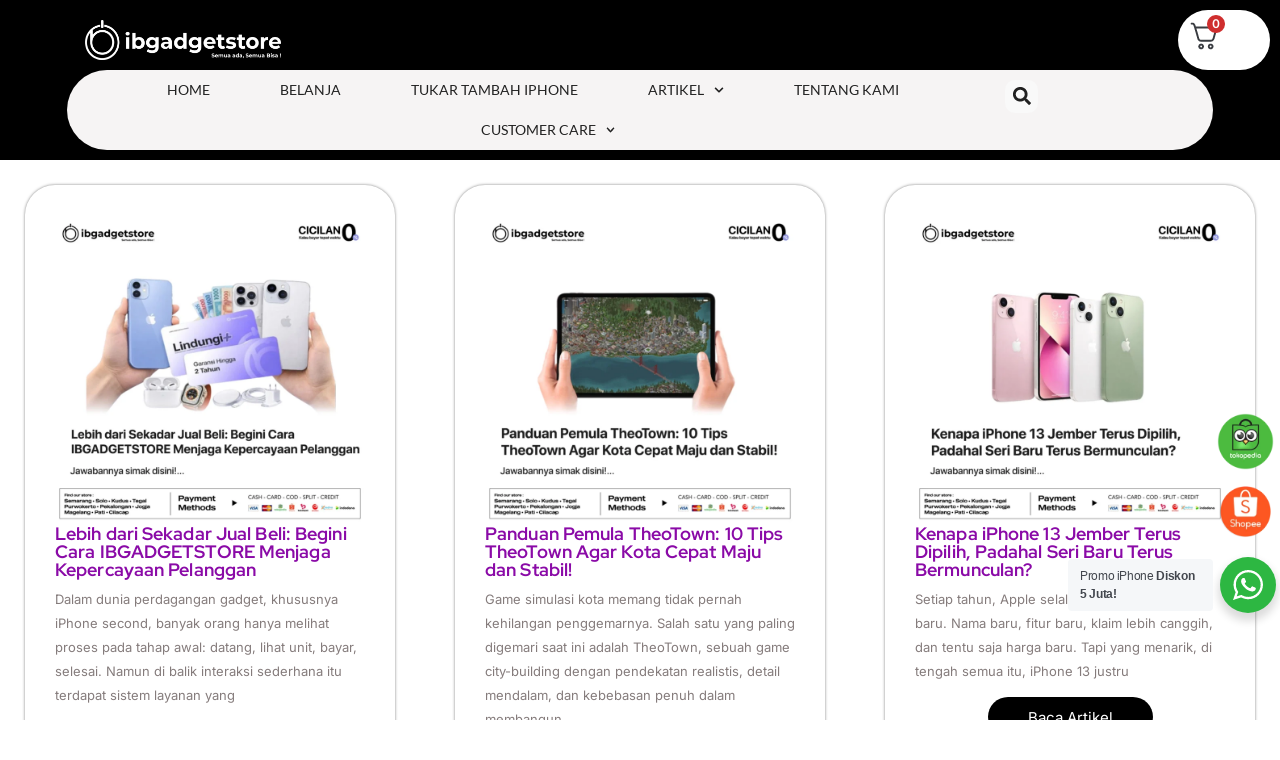

--- FILE ---
content_type: text/html; charset=UTF-8
request_url: https://ibgadgetstore.id/tag/iphone-center-pekalongan/
body_size: 97345
content:
<script>var theplus_ajax_url="https://ibgadgetstore.id/wp-admin/admin-ajax.php";var theplus_ajax_post_url="https://ibgadgetstore.id/wp-admin/admin-post.php";var theplus_nonce="2502c910c6"</script> <!doctype html><html lang="id" prefix="og: https://ogp.me/ns#"><head><meta charset="UTF-8"><meta name="viewport" content="width=device-width, initial-scale=1"><link rel="profile" href="https://gmpg.org/xfn/11"><style>img:is([sizes="auto" i],[sizes^="auto," i]){contain-intrinsic-size:3000px 1500px}</style><title>iphone center pekalongan - IBGADGETSTORE</title><meta name="robots" content="follow, index, max-snippet:-1, max-video-preview:-1, max-image-preview:large"/><link rel="canonical" href="https://ibgadgetstore.id/tag/iphone-center-pekalongan/" /><link rel="next" href="https://ibgadgetstore.id/tag/iphone-center-pekalongan/page/2/" /><meta property="og:locale" content="id_ID" /><meta property="og:type" content="article" /><meta property="og:title" content="iphone center pekalongan - IBGADGETSTORE" /><meta property="og:url" content="https://ibgadgetstore.id/tag/iphone-center-pekalongan/" /><meta property="og:site_name" content="ibgadgetstore.id" /><meta property="article:publisher" content="https://www.facebook.com/profile.php?id=100054747580886" /><meta name="twitter:card" content="summary_large_image" /><meta name="twitter:title" content="iphone center pekalongan - IBGADGETSTORE" /><meta name="twitter:label1" content="Pos" /><meta name="twitter:data1" content="578" /><link rel='dns-prefetch' href='//www.googletagmanager.com' /><link rel='dns-prefetch' href='//maps.googleapis.com' /><link rel='dns-prefetch' href='//cdnjs.cloudflare.com' /><link rel='dns-prefetch' href='//use.fontawesome.com' /><link rel="alternate" type="application/rss+xml" title="IBGADGETSTORE &raquo; Feed" href="https://ibgadgetstore.id/feed/" /><link rel="alternate" type="application/rss+xml" title="IBGADGETSTORE &raquo; Umpan Komentar" href="https://ibgadgetstore.id/comments/feed/" /><link rel="alternate" type="application/rss+xml" title="IBGADGETSTORE &raquo; iphone center pekalongan Umpan Tag" href="https://ibgadgetstore.id/tag/iphone-center-pekalongan/feed/" /> <script>window._wpemojiSettings={"baseUrl":"https:\/\/s.w.org\/images\/core\/emoji\/15.0.3\/72x72\/","ext":".png","svgUrl":"https:\/\/s.w.org\/images\/core\/emoji\/15.0.3\/svg\/","svgExt":".svg","source":{"concatemoji":"https:\/\/ibgadgetstore.id\/wp-includes\/js\/wp-emoji-release.min.js?ver=6.7.1"}};
/*! This file is auto-generated */
!function(i,n){var o,s,e;function c(e){try{var t={supportTests:e,timestamp:(new Date).valueOf()};sessionStorage.setItem(o,JSON.stringify(t))}catch(e){}}function p(e,t,n){e.clearRect(0,0,e.canvas.width,e.canvas.height),e.fillText(t,0,0);var t=new Uint32Array(e.getImageData(0,0,e.canvas.width,e.canvas.height).data),r=(e.clearRect(0,0,e.canvas.width,e.canvas.height),e.fillText(n,0,0),new Uint32Array(e.getImageData(0,0,e.canvas.width,e.canvas.height).data));return t.every(function(e,t){return e===r[t]})}function u(e,t,n){switch(t){case"flag":return n(e,"\ud83c\udff3\ufe0f\u200d\u26a7\ufe0f","\ud83c\udff3\ufe0f\u200b\u26a7\ufe0f")?!1:!n(e,"\ud83c\uddfa\ud83c\uddf3","\ud83c\uddfa\u200b\ud83c\uddf3")&&!n(e,"\ud83c\udff4\udb40\udc67\udb40\udc62\udb40\udc65\udb40\udc6e\udb40\udc67\udb40\udc7f","\ud83c\udff4\u200b\udb40\udc67\u200b\udb40\udc62\u200b\udb40\udc65\u200b\udb40\udc6e\u200b\udb40\udc67\u200b\udb40\udc7f");case"emoji":return!n(e,"\ud83d\udc26\u200d\u2b1b","\ud83d\udc26\u200b\u2b1b")}return!1}function f(e,t,n){var r="undefined"!=typeof WorkerGlobalScope&&self instanceof WorkerGlobalScope?new OffscreenCanvas(300,150):i.createElement("canvas"),a=r.getContext("2d",{willReadFrequently:!0}),o=(a.textBaseline="top",a.font="600 32px Arial",{});return e.forEach(function(e){o[e]=t(a,e,n)}),o}function t(e){var t=i.createElement("script");t.src=e,t.defer=!0,i.head.appendChild(t)}"undefined"!=typeof Promise&&(o="wpEmojiSettingsSupports",s=["flag","emoji"],n.supports={everything:!0,everythingExceptFlag:!0},e=new Promise(function(e){i.addEventListener("DOMContentLoaded",e,{once:!0})}),new Promise(function(t){var n=function(){try{var e=JSON.parse(sessionStorage.getItem(o));if("object"==typeof e&&"number"==typeof e.timestamp&&(new Date).valueOf()<e.timestamp+604800&&"object"==typeof e.supportTests)return e.supportTests}catch(e){}return null}();if(!n){if("undefined"!=typeof Worker&&"undefined"!=typeof OffscreenCanvas&&"undefined"!=typeof URL&&URL.createObjectURL&&"undefined"!=typeof Blob)try{var e="postMessage("+f.toString()+"("+[JSON.stringify(s),u.toString(),p.toString()].join(",")+"));",r=new Blob([e],{type:"text/javascript"}),a=new Worker(URL.createObjectURL(r),{name:"wpTestEmojiSupports"});return void(a.onmessage=function(e){c(n=e.data),a.terminate(),t(n)})}catch(e){}c(n=f(s,u,p))}t(n)}).then(function(e){for(var t in e)n.supports[t]=e[t],n.supports.everything=n.supports.everything&&n.supports[t],"flag"!==t&&(n.supports.everythingExceptFlag=n.supports.everythingExceptFlag&&n.supports[t]);n.supports.everythingExceptFlag=n.supports.everythingExceptFlag&&!n.supports.flag,n.DOMReady=!1,n.readyCallback=function(){n.DOMReady=!0}}).then(function(){return e}).then(function(){var e;n.supports.everything||(n.readyCallback(),(e=n.source||{}).concatemoji?t(e.concatemoji):e.wpemoji&&e.twemoji&&(t(e.twemoji),t(e.wpemoji)))}))}((window,document),window._wpemojiSettings)</script> <link data-optimized="1" rel='stylesheet' id='theplus-plus-extra-adv-css' href='https://ibgadgetstore.id/wp-content/litespeed/css/a07d12a55d938a0fa7c4d8bfba18b770.css?ver=27c91' media='all' /><link data-optimized="1" rel='stylesheet' id='theplus-plus-mailchimp-css' href='https://ibgadgetstore.id/wp-content/litespeed/css/5984ede56915fa5bfa953a3a75e699f5.css?ver=49b6f' media='all' /><link data-optimized="1" rel='stylesheet' id='theplus-tp-bootstrap-grid-css' href='https://ibgadgetstore.id/wp-content/litespeed/css/d15e99e41a1e9cf88a7b15389d0fd203.css?ver=f224f' media='all' /><link data-optimized="1" rel='stylesheet' id='theplus-plus-mobile-menu-css' href='https://ibgadgetstore.id/wp-content/litespeed/css/9c6e59a4524dc60d899c0a4c764cdeb4.css?ver=e5918' media='all' /><style id='wp-emoji-styles-inline-css'>img.wp-smiley,img.emoji{display:inline!important;border:none!important;box-shadow:none!important;height:1em!important;width:1em!important;margin:0 0.07em!important;vertical-align:-0.1em!important;background:none!important;padding:0!important}</style><style id='wp-block-library-inline-css'>:root{--wp-admin-theme-color:#007cba;--wp-admin-theme-color--rgb:0,124,186;--wp-admin-theme-color-darker-10:#006ba1;--wp-admin-theme-color-darker-10--rgb:0,107,161;--wp-admin-theme-color-darker-20:#005a87;--wp-admin-theme-color-darker-20--rgb:0,90,135;--wp-admin-border-width-focus:2px;--wp-block-synced-color:#7a00df;--wp-block-synced-color--rgb:122,0,223;--wp-bound-block-color:var(--wp-block-synced-color)}@media (min-resolution:192dpi){:root{--wp-admin-border-width-focus:1.5px}}.wp-element-button{cursor:pointer}:root{--wp--preset--font-size--normal:16px;--wp--preset--font-size--huge:42px}:root .has-very-light-gray-background-color{background-color:#eee}:root .has-very-dark-gray-background-color{background-color:#313131}:root .has-very-light-gray-color{color:#eee}:root .has-very-dark-gray-color{color:#313131}:root .has-vivid-green-cyan-to-vivid-cyan-blue-gradient-background{background:linear-gradient(135deg,#00d084,#0693e3)}:root .has-purple-crush-gradient-background{background:linear-gradient(135deg,#34e2e4,#4721fb 50%,#ab1dfe)}:root .has-hazy-dawn-gradient-background{background:linear-gradient(135deg,#faaca8,#dad0ec)}:root .has-subdued-olive-gradient-background{background:linear-gradient(135deg,#fafae1,#67a671)}:root .has-atomic-cream-gradient-background{background:linear-gradient(135deg,#fdd79a,#004a59)}:root .has-nightshade-gradient-background{background:linear-gradient(135deg,#330968,#31cdcf)}:root .has-midnight-gradient-background{background:linear-gradient(135deg,#020381,#2874fc)}.has-regular-font-size{font-size:1em}.has-larger-font-size{font-size:2.625em}.has-normal-font-size{font-size:var(--wp--preset--font-size--normal)}.has-huge-font-size{font-size:var(--wp--preset--font-size--huge)}.has-text-align-center{text-align:center}.has-text-align-left{text-align:left}.has-text-align-right{text-align:right}#end-resizable-editor-section{display:none}.aligncenter{clear:both}.items-justified-left{justify-content:flex-start}.items-justified-center{justify-content:center}.items-justified-right{justify-content:flex-end}.items-justified-space-between{justify-content:space-between}.screen-reader-text{border:0;clip:rect(1px,1px,1px,1px);clip-path:inset(50%);height:1px;margin:-1px;overflow:hidden;padding:0;position:absolute;width:1px;word-wrap:normal!important}.screen-reader-text:focus{background-color:#ddd;clip:auto!important;clip-path:none;color:#444;display:block;font-size:1em;height:auto;left:5px;line-height:normal;padding:15px 23px 14px;text-decoration:none;top:5px;width:auto;z-index:100000}html :where(.has-border-color){border-style:solid}html :where([style*=border-top-color]){border-top-style:solid}html :where([style*=border-right-color]){border-right-style:solid}html :where([style*=border-bottom-color]){border-bottom-style:solid}html :where([style*=border-left-color]){border-left-style:solid}html :where([style*=border-width]){border-style:solid}html :where([style*=border-top-width]){border-top-style:solid}html :where([style*=border-right-width]){border-right-style:solid}html :where([style*=border-bottom-width]){border-bottom-style:solid}html :where([style*=border-left-width]){border-left-style:solid}html :where(img[class*=wp-image-]){height:auto;max-width:100%}:where(figure){margin:0 0 1em}html :where(.is-position-sticky){--wp-admin--admin-bar--position-offset:var(--wp-admin--admin-bar--height,0px)}@media screen and (max-width:600px){html :where(.is-position-sticky){--wp-admin--admin-bar--position-offset:0px}}</style><link data-optimized="1" rel='stylesheet' id='aikit_index_css-css' href='https://ibgadgetstore.id/wp-content/litespeed/css/00df5667da1eebb25ec2cb02b3206c8e.css?ver=d03b1' media='all' /><link data-optimized="1" rel='stylesheet' id='nta-css-popup-css' href='https://ibgadgetstore.id/wp-content/litespeed/css/679d3ee845c286e475b4b203d945d405.css?ver=eaee3' media='all' /><link data-optimized="1" rel='stylesheet' id='fontawesome-css' href='https://ibgadgetstore.id/wp-content/litespeed/css/a9a02d2b5d1c99d1411c1cc1cface503.css?ver=ce503' media='all' /><link data-optimized="1" rel='stylesheet' id='lindungiplus-styles-css' href='https://ibgadgetstore.id/wp-content/litespeed/css/f2915e5f780e3076f9c0b13a1fadf4ac.css?ver=3bf73' media='all' /><link data-optimized="1" rel='stylesheet' id='woocommerce-layout-css' href='https://ibgadgetstore.id/wp-content/litespeed/css/88bd3b1a9393016738cae633eb7c2b44.css?ver=5f841' media='all' /><link data-optimized="1" rel='stylesheet' id='woocommerce-smallscreen-css' href='https://ibgadgetstore.id/wp-content/litespeed/css/8f77c9dc515b0116f621ed76ccc35652.css?ver=cd094' media='only screen and (max-width: 768px)' /><link data-optimized="1" rel='stylesheet' id='woocommerce-general-css' href='https://ibgadgetstore.id/wp-content/litespeed/css/2715e964190abbd6fd90bead7a6eae65.css?ver=c46d9' media='all' /><style id='woocommerce-inline-inline-css'>.woocommerce form .form-row .required{visibility:visible}</style><link data-optimized="1" rel='stylesheet' id='qode-quick-view-for-woocommerce-main-css' href='https://ibgadgetstore.id/wp-content/litespeed/css/8fd7dd8524f7a33a599c1a2cd8f2038d.css?ver=ec706' media='all' /><link data-optimized="1" rel='stylesheet' id='elementor-frontend-css' href='https://ibgadgetstore.id/wp-content/litespeed/css/3112bfac42adaeea9f02fb2f9397151a.css?ver=25785' media='all' /><style id='elementor-frontend-inline-css'>@-webkit-keyframes ha_fadeIn{0%{opacity:0}to{opacity:1}}@keyframes ha_fadeIn{0%{opacity:0}to{opacity:1}}@-webkit-keyframes ha_zoomIn{0%{opacity:0;-webkit-transform:scale3d(.3,.3,.3);transform:scale3d(.3,.3,.3)}50%{opacity:1}}@keyframes ha_zoomIn{0%{opacity:0;-webkit-transform:scale3d(.3,.3,.3);transform:scale3d(.3,.3,.3)}50%{opacity:1}}@-webkit-keyframes ha_rollIn{0%{opacity:0;-webkit-transform:translate3d(-100%,0,0) rotate3d(0,0,1,-120deg);transform:translate3d(-100%,0,0) rotate3d(0,0,1,-120deg)}to{opacity:1}}@keyframes ha_rollIn{0%{opacity:0;-webkit-transform:translate3d(-100%,0,0) rotate3d(0,0,1,-120deg);transform:translate3d(-100%,0,0) rotate3d(0,0,1,-120deg)}to{opacity:1}}@-webkit-keyframes ha_bounce{0%,20%,53%,to{-webkit-animation-timing-function:cubic-bezier(.215,.61,.355,1);animation-timing-function:cubic-bezier(.215,.61,.355,1)}40%,43%{-webkit-transform:translate3d(0,-30px,0) scaleY(1.1);transform:translate3d(0,-30px,0) scaleY(1.1);-webkit-animation-timing-function:cubic-bezier(.755,.05,.855,.06);animation-timing-function:cubic-bezier(.755,.05,.855,.06)}70%{-webkit-transform:translate3d(0,-15px,0) scaleY(1.05);transform:translate3d(0,-15px,0) scaleY(1.05);-webkit-animation-timing-function:cubic-bezier(.755,.05,.855,.06);animation-timing-function:cubic-bezier(.755,.05,.855,.06)}80%{-webkit-transition-timing-function:cubic-bezier(.215,.61,.355,1);transition-timing-function:cubic-bezier(.215,.61,.355,1);-webkit-transform:translate3d(0,0,0) scaleY(.95);transform:translate3d(0,0,0) scaleY(.95)}90%{-webkit-transform:translate3d(0,-4px,0) scaleY(1.02);transform:translate3d(0,-4px,0) scaleY(1.02)}}@keyframes ha_bounce{0%,20%,53%,to{-webkit-animation-timing-function:cubic-bezier(.215,.61,.355,1);animation-timing-function:cubic-bezier(.215,.61,.355,1)}40%,43%{-webkit-transform:translate3d(0,-30px,0) scaleY(1.1);transform:translate3d(0,-30px,0) scaleY(1.1);-webkit-animation-timing-function:cubic-bezier(.755,.05,.855,.06);animation-timing-function:cubic-bezier(.755,.05,.855,.06)}70%{-webkit-transform:translate3d(0,-15px,0) scaleY(1.05);transform:translate3d(0,-15px,0) scaleY(1.05);-webkit-animation-timing-function:cubic-bezier(.755,.05,.855,.06);animation-timing-function:cubic-bezier(.755,.05,.855,.06)}80%{-webkit-transition-timing-function:cubic-bezier(.215,.61,.355,1);transition-timing-function:cubic-bezier(.215,.61,.355,1);-webkit-transform:translate3d(0,0,0) scaleY(.95);transform:translate3d(0,0,0) scaleY(.95)}90%{-webkit-transform:translate3d(0,-4px,0) scaleY(1.02);transform:translate3d(0,-4px,0) scaleY(1.02)}}@-webkit-keyframes ha_bounceIn{0%,20%,40%,60%,80%,to{-webkit-animation-timing-function:cubic-bezier(.215,.61,.355,1);animation-timing-function:cubic-bezier(.215,.61,.355,1)}0%{opacity:0;-webkit-transform:scale3d(.3,.3,.3);transform:scale3d(.3,.3,.3)}20%{-webkit-transform:scale3d(1.1,1.1,1.1);transform:scale3d(1.1,1.1,1.1)}40%{-webkit-transform:scale3d(.9,.9,.9);transform:scale3d(.9,.9,.9)}60%{opacity:1;-webkit-transform:scale3d(1.03,1.03,1.03);transform:scale3d(1.03,1.03,1.03)}80%{-webkit-transform:scale3d(.97,.97,.97);transform:scale3d(.97,.97,.97)}to{opacity:1}}@keyframes ha_bounceIn{0%,20%,40%,60%,80%,to{-webkit-animation-timing-function:cubic-bezier(.215,.61,.355,1);animation-timing-function:cubic-bezier(.215,.61,.355,1)}0%{opacity:0;-webkit-transform:scale3d(.3,.3,.3);transform:scale3d(.3,.3,.3)}20%{-webkit-transform:scale3d(1.1,1.1,1.1);transform:scale3d(1.1,1.1,1.1)}40%{-webkit-transform:scale3d(.9,.9,.9);transform:scale3d(.9,.9,.9)}60%{opacity:1;-webkit-transform:scale3d(1.03,1.03,1.03);transform:scale3d(1.03,1.03,1.03)}80%{-webkit-transform:scale3d(.97,.97,.97);transform:scale3d(.97,.97,.97)}to{opacity:1}}@-webkit-keyframes ha_flipInX{0%{opacity:0;-webkit-transform:perspective(400px) rotate3d(1,0,0,90deg);transform:perspective(400px) rotate3d(1,0,0,90deg);-webkit-animation-timing-function:ease-in;animation-timing-function:ease-in}40%{-webkit-transform:perspective(400px) rotate3d(1,0,0,-20deg);transform:perspective(400px) rotate3d(1,0,0,-20deg);-webkit-animation-timing-function:ease-in;animation-timing-function:ease-in}60%{opacity:1;-webkit-transform:perspective(400px) rotate3d(1,0,0,10deg);transform:perspective(400px) rotate3d(1,0,0,10deg)}80%{-webkit-transform:perspective(400px) rotate3d(1,0,0,-5deg);transform:perspective(400px) rotate3d(1,0,0,-5deg)}}@keyframes ha_flipInX{0%{opacity:0;-webkit-transform:perspective(400px) rotate3d(1,0,0,90deg);transform:perspective(400px) rotate3d(1,0,0,90deg);-webkit-animation-timing-function:ease-in;animation-timing-function:ease-in}40%{-webkit-transform:perspective(400px) rotate3d(1,0,0,-20deg);transform:perspective(400px) rotate3d(1,0,0,-20deg);-webkit-animation-timing-function:ease-in;animation-timing-function:ease-in}60%{opacity:1;-webkit-transform:perspective(400px) rotate3d(1,0,0,10deg);transform:perspective(400px) rotate3d(1,0,0,10deg)}80%{-webkit-transform:perspective(400px) rotate3d(1,0,0,-5deg);transform:perspective(400px) rotate3d(1,0,0,-5deg)}}@-webkit-keyframes ha_flipInY{0%{opacity:0;-webkit-transform:perspective(400px) rotate3d(0,1,0,90deg);transform:perspective(400px) rotate3d(0,1,0,90deg);-webkit-animation-timing-function:ease-in;animation-timing-function:ease-in}40%{-webkit-transform:perspective(400px) rotate3d(0,1,0,-20deg);transform:perspective(400px) rotate3d(0,1,0,-20deg);-webkit-animation-timing-function:ease-in;animation-timing-function:ease-in}60%{opacity:1;-webkit-transform:perspective(400px) rotate3d(0,1,0,10deg);transform:perspective(400px) rotate3d(0,1,0,10deg)}80%{-webkit-transform:perspective(400px) rotate3d(0,1,0,-5deg);transform:perspective(400px) rotate3d(0,1,0,-5deg)}}@keyframes ha_flipInY{0%{opacity:0;-webkit-transform:perspective(400px) rotate3d(0,1,0,90deg);transform:perspective(400px) rotate3d(0,1,0,90deg);-webkit-animation-timing-function:ease-in;animation-timing-function:ease-in}40%{-webkit-transform:perspective(400px) rotate3d(0,1,0,-20deg);transform:perspective(400px) rotate3d(0,1,0,-20deg);-webkit-animation-timing-function:ease-in;animation-timing-function:ease-in}60%{opacity:1;-webkit-transform:perspective(400px) rotate3d(0,1,0,10deg);transform:perspective(400px) rotate3d(0,1,0,10deg)}80%{-webkit-transform:perspective(400px) rotate3d(0,1,0,-5deg);transform:perspective(400px) rotate3d(0,1,0,-5deg)}}@-webkit-keyframes ha_swing{20%{-webkit-transform:rotate3d(0,0,1,15deg);transform:rotate3d(0,0,1,15deg)}40%{-webkit-transform:rotate3d(0,0,1,-10deg);transform:rotate3d(0,0,1,-10deg)}60%{-webkit-transform:rotate3d(0,0,1,5deg);transform:rotate3d(0,0,1,5deg)}80%{-webkit-transform:rotate3d(0,0,1,-5deg);transform:rotate3d(0,0,1,-5deg)}}@keyframes ha_swing{20%{-webkit-transform:rotate3d(0,0,1,15deg);transform:rotate3d(0,0,1,15deg)}40%{-webkit-transform:rotate3d(0,0,1,-10deg);transform:rotate3d(0,0,1,-10deg)}60%{-webkit-transform:rotate3d(0,0,1,5deg);transform:rotate3d(0,0,1,5deg)}80%{-webkit-transform:rotate3d(0,0,1,-5deg);transform:rotate3d(0,0,1,-5deg)}}@-webkit-keyframes ha_slideInDown{0%{visibility:visible;-webkit-transform:translate3d(0,-100%,0);transform:translate3d(0,-100%,0)}}@keyframes ha_slideInDown{0%{visibility:visible;-webkit-transform:translate3d(0,-100%,0);transform:translate3d(0,-100%,0)}}@-webkit-keyframes ha_slideInUp{0%{visibility:visible;-webkit-transform:translate3d(0,100%,0);transform:translate3d(0,100%,0)}}@keyframes ha_slideInUp{0%{visibility:visible;-webkit-transform:translate3d(0,100%,0);transform:translate3d(0,100%,0)}}@-webkit-keyframes ha_slideInLeft{0%{visibility:visible;-webkit-transform:translate3d(-100%,0,0);transform:translate3d(-100%,0,0)}}@keyframes ha_slideInLeft{0%{visibility:visible;-webkit-transform:translate3d(-100%,0,0);transform:translate3d(-100%,0,0)}}@-webkit-keyframes ha_slideInRight{0%{visibility:visible;-webkit-transform:translate3d(100%,0,0);transform:translate3d(100%,0,0)}}@keyframes ha_slideInRight{0%{visibility:visible;-webkit-transform:translate3d(100%,0,0);transform:translate3d(100%,0,0)}}.ha_fadeIn{-webkit-animation-name:ha_fadeIn;animation-name:ha_fadeIn}.ha_zoomIn{-webkit-animation-name:ha_zoomIn;animation-name:ha_zoomIn}.ha_rollIn{-webkit-animation-name:ha_rollIn;animation-name:ha_rollIn}.ha_bounce{-webkit-transform-origin:center bottom;-ms-transform-origin:center bottom;transform-origin:center bottom;-webkit-animation-name:ha_bounce;animation-name:ha_bounce}.ha_bounceIn{-webkit-animation-name:ha_bounceIn;animation-name:ha_bounceIn;-webkit-animation-duration:.75s;-webkit-animation-duration:calc(var(--animate-duration)*.75);animation-duration:.75s;animation-duration:calc(var(--animate-duration)*.75)}.ha_flipInX,.ha_flipInY{-webkit-animation-name:ha_flipInX;animation-name:ha_flipInX;-webkit-backface-visibility:visible!important;backface-visibility:visible!important}.ha_flipInY{-webkit-animation-name:ha_flipInY;animation-name:ha_flipInY}.ha_swing{-webkit-transform-origin:top center;-ms-transform-origin:top center;transform-origin:top center;-webkit-animation-name:ha_swing;animation-name:ha_swing}.ha_slideInDown{-webkit-animation-name:ha_slideInDown;animation-name:ha_slideInDown}.ha_slideInUp{-webkit-animation-name:ha_slideInUp;animation-name:ha_slideInUp}.ha_slideInLeft{-webkit-animation-name:ha_slideInLeft;animation-name:ha_slideInLeft}.ha_slideInRight{-webkit-animation-name:ha_slideInRight;animation-name:ha_slideInRight}.ha-css-transform-yes{-webkit-transition-duration:var(--ha-tfx-transition-duration,.2s);transition-duration:var(--ha-tfx-transition-duration,.2s);-webkit-transition-property:-webkit-transform;transition-property:transform;transition-property:transform,-webkit-transform;-webkit-transform:translate(var(--ha-tfx-translate-x,0),var(--ha-tfx-translate-y,0)) scale(var(--ha-tfx-scale-x,1),var(--ha-tfx-scale-y,1)) skew(var(--ha-tfx-skew-x,0),var(--ha-tfx-skew-y,0)) rotateX(var(--ha-tfx-rotate-x,0)) rotateY(var(--ha-tfx-rotate-y,0)) rotateZ(var(--ha-tfx-rotate-z,0));transform:translate(var(--ha-tfx-translate-x,0),var(--ha-tfx-translate-y,0)) scale(var(--ha-tfx-scale-x,1),var(--ha-tfx-scale-y,1)) skew(var(--ha-tfx-skew-x,0),var(--ha-tfx-skew-y,0)) rotateX(var(--ha-tfx-rotate-x,0)) rotateY(var(--ha-tfx-rotate-y,0)) rotateZ(var(--ha-tfx-rotate-z,0))}.ha-css-transform-yes:hover{-webkit-transform:translate(var(--ha-tfx-translate-x-hover,var(--ha-tfx-translate-x,0)),var(--ha-tfx-translate-y-hover,var(--ha-tfx-translate-y,0))) scale(var(--ha-tfx-scale-x-hover,var(--ha-tfx-scale-x,1)),var(--ha-tfx-scale-y-hover,var(--ha-tfx-scale-y,1))) skew(var(--ha-tfx-skew-x-hover,var(--ha-tfx-skew-x,0)),var(--ha-tfx-skew-y-hover,var(--ha-tfx-skew-y,0))) rotateX(var(--ha-tfx-rotate-x-hover,var(--ha-tfx-rotate-x,0))) rotateY(var(--ha-tfx-rotate-y-hover,var(--ha-tfx-rotate-y,0))) rotateZ(var(--ha-tfx-rotate-z-hover,var(--ha-tfx-rotate-z,0)));transform:translate(var(--ha-tfx-translate-x-hover,var(--ha-tfx-translate-x,0)),var(--ha-tfx-translate-y-hover,var(--ha-tfx-translate-y,0))) scale(var(--ha-tfx-scale-x-hover,var(--ha-tfx-scale-x,1)),var(--ha-tfx-scale-y-hover,var(--ha-tfx-scale-y,1))) skew(var(--ha-tfx-skew-x-hover,var(--ha-tfx-skew-x,0)),var(--ha-tfx-skew-y-hover,var(--ha-tfx-skew-y,0))) rotateX(var(--ha-tfx-rotate-x-hover,var(--ha-tfx-rotate-x,0))) rotateY(var(--ha-tfx-rotate-y-hover,var(--ha-tfx-rotate-y,0))) rotateZ(var(--ha-tfx-rotate-z-hover,var(--ha-tfx-rotate-z,0)))}.happy-addon>.elementor-widget-container{word-wrap:break-word;overflow-wrap:break-word}.happy-addon>.elementor-widget-container,.happy-addon>.elementor-widget-container *{-webkit-box-sizing:border-box;box-sizing:border-box}.happy-addon p:empty{display:none}.happy-addon .elementor-inline-editing{min-height:auto!important}.happy-addon-pro img{max-width:100%;height:auto;-o-object-fit:cover;object-fit:cover}.ha-screen-reader-text{position:absolute;overflow:hidden;clip:rect(1px,1px,1px,1px);margin:-1px;padding:0;width:1px;height:1px;border:0;word-wrap:normal!important;-webkit-clip-path:inset(50%);clip-path:inset(50%)}.ha-has-bg-overlay>.elementor-widget-container{position:relative;z-index:1}.ha-has-bg-overlay>.elementor-widget-container:before{position:absolute;top:0;left:0;z-index:-1;width:100%;height:100%;content:""}.ha-popup--is-enabled .ha-js-popup,.ha-popup--is-enabled .ha-js-popup img{cursor:-webkit-zoom-in!important;cursor:zoom-in!important}.mfp-wrap .mfp-arrow,.mfp-wrap .mfp-close{background-color:#fff0}.mfp-wrap .mfp-arrow:focus,.mfp-wrap .mfp-close:focus{outline-width:thin}.ha-advanced-tooltip-enable{position:relative;cursor:pointer;--ha-tooltip-arrow-color:black;--ha-tooltip-arrow-distance:0}.ha-advanced-tooltip-enable .ha-advanced-tooltip-content{position:absolute;z-index:999;display:none;padding:5px 0;width:120px;height:auto;border-radius:6px;background-color:#000;color:#fff;text-align:center;opacity:0}.ha-advanced-tooltip-enable .ha-advanced-tooltip-content::after{position:absolute;border-width:5px;border-style:solid;content:""}.ha-advanced-tooltip-enable .ha-advanced-tooltip-content.no-arrow::after{visibility:hidden}.ha-advanced-tooltip-enable .ha-advanced-tooltip-content.show{display:inline-block;opacity:1}.ha-advanced-tooltip-enable.ha-advanced-tooltip-top .ha-advanced-tooltip-content,body[data-elementor-device-mode=tablet] .ha-advanced-tooltip-enable.ha-advanced-tooltip-tablet-top .ha-advanced-tooltip-content{top:unset;right:0;bottom:calc(101% + var(--ha-tooltip-arrow-distance));left:0;margin:0 auto}.ha-advanced-tooltip-enable.ha-advanced-tooltip-top .ha-advanced-tooltip-content::after,body[data-elementor-device-mode=tablet] .ha-advanced-tooltip-enable.ha-advanced-tooltip-tablet-top .ha-advanced-tooltip-content::after{top:100%;right:unset;bottom:unset;left:50%;border-color:var(--ha-tooltip-arrow-color) #fff0 #fff0 #fff0;-webkit-transform:translateX(-50%);-ms-transform:translateX(-50%);transform:translateX(-50%)}.ha-advanced-tooltip-enable.ha-advanced-tooltip-bottom .ha-advanced-tooltip-content,body[data-elementor-device-mode=tablet] .ha-advanced-tooltip-enable.ha-advanced-tooltip-tablet-bottom .ha-advanced-tooltip-content{top:calc(101% + var(--ha-tooltip-arrow-distance));right:0;bottom:unset;left:0;margin:0 auto}.ha-advanced-tooltip-enable.ha-advanced-tooltip-bottom .ha-advanced-tooltip-content::after,body[data-elementor-device-mode=tablet] .ha-advanced-tooltip-enable.ha-advanced-tooltip-tablet-bottom .ha-advanced-tooltip-content::after{top:unset;right:unset;bottom:100%;left:50%;border-color:#fff0 #fff0 var(--ha-tooltip-arrow-color) #fff0;-webkit-transform:translateX(-50%);-ms-transform:translateX(-50%);transform:translateX(-50%)}.ha-advanced-tooltip-enable.ha-advanced-tooltip-left .ha-advanced-tooltip-content,body[data-elementor-device-mode=tablet] .ha-advanced-tooltip-enable.ha-advanced-tooltip-tablet-left .ha-advanced-tooltip-content{top:50%;right:calc(101% + var(--ha-tooltip-arrow-distance));bottom:unset;left:unset;-webkit-transform:translateY(-50%);-ms-transform:translateY(-50%);transform:translateY(-50%)}.ha-advanced-tooltip-enable.ha-advanced-tooltip-left .ha-advanced-tooltip-content::after,body[data-elementor-device-mode=tablet] .ha-advanced-tooltip-enable.ha-advanced-tooltip-tablet-left .ha-advanced-tooltip-content::after{top:50%;right:unset;bottom:unset;left:100%;border-color:#fff0 #fff0 #fff0 var(--ha-tooltip-arrow-color);-webkit-transform:translateY(-50%);-ms-transform:translateY(-50%);transform:translateY(-50%)}.ha-advanced-tooltip-enable.ha-advanced-tooltip-right .ha-advanced-tooltip-content,body[data-elementor-device-mode=tablet] .ha-advanced-tooltip-enable.ha-advanced-tooltip-tablet-right .ha-advanced-tooltip-content{top:50%;right:unset;bottom:unset;left:calc(101% + var(--ha-tooltip-arrow-distance));-webkit-transform:translateY(-50%);-ms-transform:translateY(-50%);transform:translateY(-50%)}.ha-advanced-tooltip-enable.ha-advanced-tooltip-right .ha-advanced-tooltip-content::after,body[data-elementor-device-mode=tablet] .ha-advanced-tooltip-enable.ha-advanced-tooltip-tablet-right .ha-advanced-tooltip-content::after{top:50%;right:100%;bottom:unset;left:unset;border-color:#fff0 var(--ha-tooltip-arrow-color) #fff0 #fff0;-webkit-transform:translateY(-50%);-ms-transform:translateY(-50%);transform:translateY(-50%)}body[data-elementor-device-mode=mobile] .ha-advanced-tooltip-enable.ha-advanced-tooltip-mobile-top .ha-advanced-tooltip-content{top:unset;right:0;bottom:calc(101% + var(--ha-tooltip-arrow-distance));left:0;margin:0 auto}body[data-elementor-device-mode=mobile] .ha-advanced-tooltip-enable.ha-advanced-tooltip-mobile-top .ha-advanced-tooltip-content::after{top:100%;right:unset;bottom:unset;left:50%;border-color:var(--ha-tooltip-arrow-color) #fff0 #fff0 #fff0;-webkit-transform:translateX(-50%);-ms-transform:translateX(-50%);transform:translateX(-50%)}body[data-elementor-device-mode=mobile] .ha-advanced-tooltip-enable.ha-advanced-tooltip-mobile-bottom .ha-advanced-tooltip-content{top:calc(101% + var(--ha-tooltip-arrow-distance));right:0;bottom:unset;left:0;margin:0 auto}body[data-elementor-device-mode=mobile] .ha-advanced-tooltip-enable.ha-advanced-tooltip-mobile-bottom .ha-advanced-tooltip-content::after{top:unset;right:unset;bottom:100%;left:50%;border-color:#fff0 #fff0 var(--ha-tooltip-arrow-color) #fff0;-webkit-transform:translateX(-50%);-ms-transform:translateX(-50%);transform:translateX(-50%)}body[data-elementor-device-mode=mobile] .ha-advanced-tooltip-enable.ha-advanced-tooltip-mobile-left .ha-advanced-tooltip-content{top:50%;right:calc(101% + var(--ha-tooltip-arrow-distance));bottom:unset;left:unset;-webkit-transform:translateY(-50%);-ms-transform:translateY(-50%);transform:translateY(-50%)}body[data-elementor-device-mode=mobile] .ha-advanced-tooltip-enable.ha-advanced-tooltip-mobile-left .ha-advanced-tooltip-content::after{top:50%;right:unset;bottom:unset;left:100%;border-color:#fff0 #fff0 #fff0 var(--ha-tooltip-arrow-color);-webkit-transform:translateY(-50%);-ms-transform:translateY(-50%);transform:translateY(-50%)}body[data-elementor-device-mode=mobile] .ha-advanced-tooltip-enable.ha-advanced-tooltip-mobile-right .ha-advanced-tooltip-content{top:50%;right:unset;bottom:unset;left:calc(101% + var(--ha-tooltip-arrow-distance));-webkit-transform:translateY(-50%);-ms-transform:translateY(-50%);transform:translateY(-50%)}body[data-elementor-device-mode=mobile] .ha-advanced-tooltip-enable.ha-advanced-tooltip-mobile-right .ha-advanced-tooltip-content::after{top:50%;right:100%;bottom:unset;left:unset;border-color:#fff0 var(--ha-tooltip-arrow-color) #fff0 #fff0;-webkit-transform:translateY(-50%);-ms-transform:translateY(-50%);transform:translateY(-50%)}body.elementor-editor-active .happy-addon.ha-gravityforms .gform_wrapper{display:block!important}.ha-scroll-to-top-wrap.ha-scroll-to-top-hide{display:none}.ha-scroll-to-top-wrap.edit-mode,.ha-scroll-to-top-wrap.single-page-off{display:none!important}.ha-scroll-to-top-button{position:fixed;right:15px;bottom:15px;z-index:9999;display:-webkit-box;display:-webkit-flex;display:-ms-flexbox;display:flex;-webkit-box-align:center;-webkit-align-items:center;align-items:center;-ms-flex-align:center;-webkit-box-pack:center;-ms-flex-pack:center;-webkit-justify-content:center;justify-content:center;width:50px;height:50px;border-radius:50px;background-color:#5636d1;color:#fff;text-align:center;opacity:1;cursor:pointer;-webkit-transition:all .3s;transition:all .3s}.ha-scroll-to-top-button i{color:#fff;font-size:16px}.ha-scroll-to-top-button:hover{background-color:#e2498a}</style><link data-optimized="1" rel='stylesheet' id='swiper-css' href='https://ibgadgetstore.id/wp-content/litespeed/css/f7a37eaeddb58a2ba22e6098b410be3e.css?ver=7d772' media='all' /><link data-optimized="1" rel='stylesheet' id='e-swiper-css' href='https://ibgadgetstore.id/wp-content/litespeed/css/d7948bc043477f6161be93ce0d5d4ed4.css?ver=be2b6' media='all' /><link data-optimized="1" rel='stylesheet' id='elementor-post-34042-css' href='https://ibgadgetstore.id/wp-content/litespeed/css/d10e9df9a5f2c159c74b23ba71fc462b.css?ver=b8640' media='all' /><link data-optimized="1" rel='stylesheet' id='elementor-pro-css' href='https://ibgadgetstore.id/wp-content/litespeed/css/30afc82c13da375ebe2d40a7ae874aab.css?ver=59743' media='all' /><link data-optimized="1" rel='stylesheet' id='font-awesome-5-all-css' href='https://ibgadgetstore.id/wp-content/litespeed/css/7218c71fdc100f95dcb5990194b42ef6.css?ver=349c0' media='all' /><link data-optimized="1" rel='stylesheet' id='font-awesome-4-shim-css' href='https://ibgadgetstore.id/wp-content/litespeed/css/2840826e175d7aa0dce7779a8ca43733.css?ver=2b52b' media='all' /><link data-optimized="1" rel='stylesheet' id='wpdt-elementor-widget-font-css' href='https://ibgadgetstore.id/wp-content/litespeed/css/ac8f50b7039b8a171bce8cb5511aeaab.css?ver=aaecd' media='all' /><link data-optimized="1" rel='stylesheet' id='hello-elementor-css' href='https://ibgadgetstore.id/wp-content/litespeed/css/582b197a4ea25f6d94a49058c2251ba9.css?ver=ebb0e' media='all' /><link data-optimized="1" rel='stylesheet' id='hello-elementor-theme-style-css' href='https://ibgadgetstore.id/wp-content/litespeed/css/62a1cc2f453ccab9bbb2dee3654c63de.css?ver=34aed' media='all' /><link data-optimized="1" rel='stylesheet' id='hello-elementor-header-footer-css' href='https://ibgadgetstore.id/wp-content/litespeed/css/ee42ff978b64d11e357eb48121b7af8a.css?ver=d82f9' media='all' /><link data-optimized="1" rel='stylesheet' id='jet-popup-frontend-css' href='https://ibgadgetstore.id/wp-content/litespeed/css/5525bfc960afc020fd2073787d25c43c.css?ver=f0856' media='all' /><link data-optimized="1" rel='stylesheet' id='elementor-post-34184-css' href='https://ibgadgetstore.id/wp-content/litespeed/css/26a4e7a65f73b77ce8ec9426ab9ef646.css?ver=bab08' media='all' /><link data-optimized="1" rel='stylesheet' id='happy-icons-css' href='https://ibgadgetstore.id/wp-content/litespeed/css/244c5bdbb1e9dc65e1be23c4b8dfc72b.css?ver=38fc7' media='all' /><link data-optimized="1" rel='stylesheet' id='font-awesome-css' href='https://ibgadgetstore.id/wp-content/litespeed/css/9e87ed9aca98583d71047ba98ce0da8e.css?ver=2d46d' media='all' /><link data-optimized="1" rel='stylesheet' id='elementor-post-34250-css' href='https://ibgadgetstore.id/wp-content/litespeed/css/f286e1aed228c71fba9281fbabd131bc.css?ver=364d9' media='all' /><link data-optimized="1" rel='stylesheet' id='elementor-post-1152-css' href='https://ibgadgetstore.id/wp-content/litespeed/css/5d494e35df81d60311468c77d9857073.css?ver=ed050' media='all' /><link data-optimized="1" rel='stylesheet' id='elementor-post-68-css' href='https://ibgadgetstore.id/wp-content/litespeed/css/d43f06aeaf4f83397769e91eda42fbb7.css?ver=d0bd2' media='all' /><link data-optimized="1" rel='stylesheet' id='elementor-icons-ekiticons-css' href='https://ibgadgetstore.id/wp-content/litespeed/css/b6096ddca0328adac954d41a7cb3b872.css?ver=5f2f9' media='all' /><link data-optimized="1" rel='stylesheet' id='mouse-follower-css' href='https://ibgadgetstore.id/wp-content/litespeed/css/10fd44ea9fc104107f5cfda46e0a61f3.css?ver=24008' media='all' /><link data-optimized="1" rel='stylesheet' id='happy-custom-mouse-cursor-css' href='https://ibgadgetstore.id/wp-content/litespeed/css/a085f6307a74719b5b184874451f5cf1.css?ver=303a9' media='all' /><link data-optimized="1" rel='stylesheet' id='font-awesome-official-css' href='https://ibgadgetstore.id/wp-content/litespeed/css/2733ec9a39ca2340eaa392b41529b9f3.css?ver=9b9f3' media='all' integrity="sha384-nRgPTkuX86pH8yjPJUAFuASXQSSl2/bBUiNV47vSYpKFxHJhbcrGnmlYpYJMeD7a" crossorigin="anonymous" /><link data-optimized="1" rel='stylesheet' id='fkcart-style-css' href='https://ibgadgetstore.id/wp-content/litespeed/css/304ad683f5587c451fda0c20b60e9f08.css?ver=3a1b1' media='all' /><style id='fkcart-style-inline-css'>:root{--fkcart-primary-bg-color:#000000;--fkcart-primary-font-color:#ffffff;--fkcart-primary-text-color:#24272d;--fkcart-secondary-text-color:#24272dbe;--fkcart-accent-color:#0170b9;--fkcart-border-color:#eaeaec;--fkcart-error-color:#B00C0C;--fkcart-error-bg-color:#FFF0F0;--fkcart-reward-color:#f1b51e;--fkcart-bg-color:#ffffff;--fkcart-slider-desktop-width:420px;--fkcart-slider-mobile-width:100%;--fkcart-animation-duration:0.4s;--fkcart-panel-color:#E6F1F7;--fkcart-color-black:#000000;--fkcart-success-color:#5BA238;--fkcart-success-bg-color:#EFF6EB;--fkcart-toggle-bg-color:#ffffff;--fkcart-toggle-icon-color:#353030;--fkcart-toggle-count-bg-color:#cf2e2e;--fkcart-toggle-count-font-color:#ffffff;--fkcart-progressbar-active-color:#0170b9;--fkcart-toggle-border-radius:50%;--fkcart-toggle-size:36;--fkcart-border-radius:3px;--fkcart-menu-icon-size:32px;--fkcart-menu-text-size:10px}</style><link data-optimized="1" rel='stylesheet' id='ekit-widget-styles-css' href='https://ibgadgetstore.id/wp-content/litespeed/css/3f2699d4fc854d94b347656e84b0554f.css?ver=1c497' media='all' /><link data-optimized="1" rel='stylesheet' id='ekit-responsive-css' href='https://ibgadgetstore.id/wp-content/litespeed/css/110a11cb240ae78658211bcf73033a12.css?ver=e6614' media='all' /><link data-optimized="1" rel='stylesheet' id='eael-general-css' href='https://ibgadgetstore.id/wp-content/litespeed/css/e5a5dfc67ae075def1aa3fcb0f1bd45a.css?ver=0ea62' media='all' /><link data-optimized="1" rel='stylesheet' id='wpr-text-animations-css-css' href='https://ibgadgetstore.id/wp-content/litespeed/css/be83c3ba811551a214a90137b8910e88.css?ver=963c1' media='all' /><link data-optimized="1" rel='stylesheet' id='wpr-addons-css-css' href='https://ibgadgetstore.id/wp-content/litespeed/css/feb9cadc5bc8c5cba51dde15ee3f93c3.css?ver=e9760' media='all' /><link data-optimized="1" rel='stylesheet' id='ecs-styles-css' href='https://ibgadgetstore.id/wp-content/litespeed/css/4cd505a2a68fea6e08d2223c0f7ae7e7.css?ver=b2d0b' media='all' /><link data-optimized="1" rel='stylesheet' id='elementor-post-31958-css' href='https://ibgadgetstore.id/wp-content/litespeed/css/78f4f403142b26c9e7968f391ca0d20f.css?ver=900ca' media='all' /><link data-optimized="1" rel='stylesheet' id='font-awesome-official-v4shim-css' href='https://ibgadgetstore.id/wp-content/litespeed/css/445151d6fb1b9613891f6d55bf1c78ba.css?ver=c78ba' media='all' integrity="sha384-npPMK6zwqNmU3qyCCxEcWJkLBNYxEFM1nGgSoAWuCCXqVVz0cvwKEMfyTNkOxM2N" crossorigin="anonymous" /><link data-optimized="1" rel='stylesheet' id='google-fonts-1-css' href='https://ibgadgetstore.id/wp-content/litespeed/css/f76c3d44998ca97d61cfecda55bd7f9b.css?ver=d7f9b' media='all' /><link data-optimized="1" rel='stylesheet' id='elementor-icons-shared-1-css' href='https://ibgadgetstore.id/wp-content/litespeed/css/df93aaa8ea53558b25324e855c1b7b64.css?ver=4d574' media='all' /><link data-optimized="1" rel='stylesheet' id='elementor-icons-huge-icons-css' href='https://ibgadgetstore.id/wp-content/litespeed/css/df93aaa8ea53558b25324e855c1b7b64.css?ver=4d574' media='all' /><link rel="preconnect" href="https://fonts.gstatic.com/" crossorigin><script type="text/template" id="tmpl-variation-template"><div class="woocommerce-variation-description">{{{ data.variation.variation_description }}}</div>
	<div class="woocommerce-variation-price">{{{ data.variation.price_html }}}</div>
	<div class="woocommerce-variation-availability">{{{ data.variation.availability_html }}}</div></script> <script type="text/template" id="tmpl-unavailable-variation-template"><p role="alert">Maaf, produk ini tidak tersedia. Mohon pilih kombinasi yang berbeda.</p></script> <script id="woocommerce-google-analytics-integration-gtag-js-after">/* Google Analytics for WooCommerce (gtag.js) */
					window.dataLayer = window.dataLayer || [];
					function gtag(){dataLayer.push(arguments);}
					// Set up default consent state.
					for ( const mode of [{"analytics_storage":"denied","ad_storage":"denied","ad_user_data":"denied","ad_personalization":"denied","region":["AT","BE","BG","HR","CY","CZ","DK","EE","FI","FR","DE","GR","HU","IS","IE","IT","LV","LI","LT","LU","MT","NL","NO","PL","PT","RO","SK","SI","ES","SE","GB","CH"]}] || [] ) {
						gtag( "consent", "default", { "wait_for_update": 500, ...mode } );
					}
					gtag("js", new Date());
					gtag("set", "developer_id.dOGY3NW", true);
					gtag("config", "G-M9DGP0R2X5", {"track_404":true,"allow_google_signals":true,"logged_in":false,"linker":{"domains":[],"allow_incoming":true},"custom_map":{"dimension1":"logged_in"}});</script> <script data-cfasync="false" src="https://ibgadgetstore.id/wp-includes/js/jquery/jquery.min.js?ver=3.7.1" id="jquery-core-js"></script> <script data-cfasync="false" src="https://ibgadgetstore.id/wp-includes/js/jquery/jquery-migrate.min.js?ver=3.4.1" id="jquery-migrate-js"></script> <script data-optimized="1" id="wfco-utm-tracking-js-extra">var wffnUtm={"utc_offset":"420","site_url":"https:\/\/ibgadgetstore.id","genericParamEvents":"{\"user_roles\":\"guest\",\"plugin\":\"Funnel Builder\"}","cookieKeys":["flt","timezone","is_mobile","browser","fbclid","gclid","referrer","fl_url","utm_source","utm_medium","utm_campaign","utm_term","utm_content"],"excludeDomain":["paypal.com","klarna.com","quickpay.net"]}</script> <script data-optimized="1" src="https://ibgadgetstore.id/wp-content/litespeed/js/5a514d97d5b662a0e32525428d9346cf.js?ver=b180a" id="wfco-utm-tracking-js" defer data-wp-strategy="defer"></script> <script data-optimized="1" src="https://ibgadgetstore.id/wp-content/litespeed/js/c572393ac829f9f42edd74958820333b.js?ver=d5c53" id="jquery-blockui-js" defer data-wp-strategy="defer"></script> <script data-optimized="1" id="wc-add-to-cart-js-extra">var wc_add_to_cart_params={"ajax_url":"\/wp-admin\/admin-ajax.php","wc_ajax_url":"\/?wc-ajax=%%endpoint%%","i18n_view_cart":"Lihat keranjang","cart_url":"https:\/\/ibgadgetstore.id\/checkout\/","is_cart":"","cart_redirect_after_add":"no"}</script> <script data-optimized="1" src="https://ibgadgetstore.id/wp-content/litespeed/js/211c381df3e44779df82e31e95d87b3b.js?ver=128d7" id="wc-add-to-cart-js" defer data-wp-strategy="defer"></script> <script data-optimized="1" src="https://ibgadgetstore.id/wp-content/litespeed/js/ae8d2d74b7a51bd7baae4f8f92f49ca7.js?ver=7f917" id="js-cookie-js" defer data-wp-strategy="defer"></script> <script data-optimized="1" id="woocommerce-js-extra">var woocommerce_params={"ajax_url":"\/wp-admin\/admin-ajax.php","wc_ajax_url":"\/?wc-ajax=%%endpoint%%"}</script> <script data-optimized="1" src="https://ibgadgetstore.id/wp-content/litespeed/js/56f77f463c9d72247c4d6e752d4fc080.js?ver=be4cb" id="woocommerce-js" defer data-wp-strategy="defer"></script> <script data-optimized="1" src="https://ibgadgetstore.id/wp-content/litespeed/js/7fcc3f049a4e6e00ee9f82f74cfe6ea7.js?ver=3bb85" id="font-awesome-4-shim-js"></script> <script src="https://maps.googleapis.com/maps/api/js?key=&amp;libraries=places&amp;sensor=false" id="gmaps-js-js"></script> <script data-optimized="1" id="wc-single-product-js-extra">var wc_single_product_params={"i18n_required_rating_text":"Silakan pilih rating","review_rating_required":"yes","flexslider":{"rtl":!1,"animation":"slide","smoothHeight":!0,"directionNav":!0,"controlNav":"thumbnails","slideshow":!1,"animationSpeed":500,"animationLoop":!1,"allowOneSlide":!1},"zoom_enabled":"1","zoom_options":[],"photoswipe_enabled":"1","photoswipe_options":{"shareEl":!1,"closeOnScroll":!1,"history":!1,"hideAnimationDuration":0,"showAnimationDuration":0},"flexslider_enabled":"1"}</script> <script data-optimized="1" src="https://ibgadgetstore.id/wp-content/litespeed/js/60cdcf526e23f9f19b904b602b37b547.js?ver=0be0f" id="wc-single-product-js" defer data-wp-strategy="defer"></script> <script data-optimized="1" src="https://ibgadgetstore.id/wp-content/litespeed/js/05d7960c7ce01a816985d8370bc3cb3d.js?ver=51397" id="underscore-js"></script> <script data-optimized="1" id="wp-util-js-extra">var _wpUtilSettings={"ajax":{"url":"\/wp-admin\/admin-ajax.php"}}</script> <script data-optimized="1" src="https://ibgadgetstore.id/wp-content/litespeed/js/d190cfb0db962b62173a8d54f9a82e50.js?ver=4ad6f" id="wp-util-js"></script> <script data-optimized="1" id="wc-add-to-cart-variation-js-extra">var wc_add_to_cart_variation_params={"wc_ajax_url":"\/?wc-ajax=%%endpoint%%","i18n_no_matching_variations_text":"Maaf, tidak ada produk yang cocok dengan pilihan Anda. Silakan pilih kombinasi yang berbeda.","i18n_make_a_selection_text":"Silakan pilih beberapa pilihan produk sebelum menambahkan produk ini ke keranjang Anda.","i18n_unavailable_text":"Maaf, produk ini tidak tersedia. Mohon pilih kombinasi yang berbeda."}</script> <script data-optimized="1" src="https://ibgadgetstore.id/wp-content/litespeed/js/edd1a85d8f2703f0c3aa5a87d018e553.js?ver=a4f0e" id="wc-add-to-cart-variation-js" defer data-wp-strategy="defer"></script>  <script src="https://www.googletagmanager.com/gtag/js?id=GT-K4ZBWGS" id="google_gtagjs-js" async></script> <script id="google_gtagjs-js-after">window.dataLayer = window.dataLayer || [];function gtag(){dataLayer.push(arguments);}
gtag("set","linker",{"domains":["ibgadgetstore.id"]});
gtag("js", new Date());
gtag("set", "developer_id.dZTNiMT", true);
gtag("config", "GT-K4ZBWGS");</script>  <script data-optimized="1" id="ecs_ajax_load-js-extra">var ecs_ajax_params={"ajaxurl":"https:\/\/ibgadgetstore.id\/wp-admin\/admin-ajax.php","posts":"{\"tag\":\"iphone-center-pekalongan\",\"error\":\"\",\"m\":\"\",\"p\":0,\"post_parent\":\"\",\"subpost\":\"\",\"subpost_id\":\"\",\"attachment\":\"\",\"attachment_id\":0,\"name\":\"\",\"pagename\":\"\",\"page_id\":0,\"second\":\"\",\"minute\":\"\",\"hour\":\"\",\"day\":0,\"monthnum\":0,\"year\":0,\"w\":0,\"category_name\":\"\",\"cat\":\"\",\"tag_id\":1108,\"author\":\"\",\"author_name\":\"\",\"feed\":\"\",\"tb\":\"\",\"paged\":0,\"meta_key\":\"\",\"meta_value\":\"\",\"preview\":\"\",\"s\":\"\",\"sentence\":\"\",\"title\":\"\",\"fields\":\"\",\"menu_order\":\"\",\"embed\":\"\",\"category__in\":[],\"category__not_in\":[],\"category__and\":[],\"post__in\":[],\"post__not_in\":[],\"post_name__in\":[],\"tag__in\":[],\"tag__not_in\":[],\"tag__and\":[],\"tag_slug__in\":[\"iphone-center-pekalongan\"],\"tag_slug__and\":[],\"post_parent__in\":[],\"post_parent__not_in\":[],\"author__in\":[],\"author__not_in\":[],\"search_columns\":[],\"ignore_sticky_posts\":false,\"suppress_filters\":false,\"cache_results\":true,\"update_post_term_cache\":true,\"update_menu_item_cache\":false,\"lazy_load_term_meta\":true,\"update_post_meta_cache\":true,\"post_type\":\"\",\"posts_per_page\":10,\"nopaging\":false,\"comments_per_page\":\"50\",\"no_found_rows\":false,\"order\":\"DESC\"}"}</script> <script data-optimized="1" src="https://ibgadgetstore.id/wp-content/litespeed/js/9dbc0b7ff84c820c507b4fa24e6510cb.js?ver=9fd51" id="ecs_ajax_load-js"></script> <script data-optimized="1" src="https://ibgadgetstore.id/wp-content/litespeed/js/855f2b5a80991739f037c2c5d89daa0e.js?ver=5f55c" id="ecs-script-js"></script> <link rel="https://api.w.org/" href="https://ibgadgetstore.id/wp-json/" /><link rel="alternate" title="JSON" type="application/json" href="https://ibgadgetstore.id/wp-json/wp/v2/tags/1108" /><link rel="EditURI" type="application/rsd+xml" title="RSD" href="https://ibgadgetstore.id/xmlrpc.php?rsd" /><meta name="generator" content="WordPress 6.7.1" /><meta name="generator" content="Site Kit by Google 1.144.0" /> <script>(function(w,d,s,l,i){w[l]=w[l]||[];w[l].push({'gtm.start':
new Date().getTime(),event:'gtm.js'});var f=d.getElementsByTagName(s)[0],
j=d.createElement(s),dl=l!='dataLayer'?'&l='+l:'';j.async=true;j.src=
'https://www.googletagmanager.com/gtm.js?id='+i+dl;f.parentNode.insertBefore(j,f);
})(window,document,'script','dataLayer','GTM-K5BDNMMG');</script>  <script data-optimized="1" type="text/javascript">window.addEventListener('beforeinstallprompt',(event)=>{event.preventDefault();let deferredPrompt=event;const customButton=document.createElement('button');customButton.innerText='Mau Install Aplikasi IBGADGETSTORE Buat Dapatkan Promo Menarik?';document.body.appendChild(customButton);customButton.addEventListener('click',()=>{deferredPrompt.prompt();deferredPrompt.userChoice.then((choiceResult)=>{if(choiceResult.outcome==='accepted'){console.log('Pengguna menginstal PWA.')}else{console.log('Pengguna menolak instalasi PWA.')}})})})</script> <script>(function(w,d,s,l,i){w[l]=w[l]||[];w[l].push({'gtm.start':
new Date().getTime(),event:'gtm.js'});var f=d.getElementsByTagName(s)[0],
j=d.createElement(s),dl=l!='dataLayer'?'&l='+l:'';j.async=true;j.src=
'https://www.googletagmanager.com/gtm.js?id='+i+dl;f.parentNode.insertBefore(j,f);
})(window,document,'script','dataLayer','GTM-K5BDNMMG');</script> <style>*:not(.elementor-editor-active) .plus-conditions--hidden{display:none}</style><meta name="google-site-verification" content="Hqd-QPxrotCfndRCpDlO903gDkICweyFRJcC14lSBHo" /><style>.woocommerce-variation-price{margin-bottom:20px!important}.woocommerce-variation-price .price,.woocommerce-variation-price del,.woocommerce-variation-price ins{color:black!important}</style><noscript><style>.woocommerce-product-gallery{ opacity: 1 !important; }</style></noscript><meta name="generator" content="Elementor 3.25.11; features: e_font_icon_svg, additional_custom_breakpoints, e_optimized_control_loading; settings: css_print_method-external, google_font-enabled, font_display-auto"><style>.e-con.e-parent:nth-of-type(n+4):not(.e-lazyloaded):not(.e-no-lazyload),.e-con.e-parent:nth-of-type(n+4):not(.e-lazyloaded):not(.e-no-lazyload) *{background-image:none!important}@media screen and (max-height:1024px){.e-con.e-parent:nth-of-type(n+3):not(.e-lazyloaded):not(.e-no-lazyload),.e-con.e-parent:nth-of-type(n+3):not(.e-lazyloaded):not(.e-no-lazyload) *{background-image:none!important}}@media screen and (max-height:640px){.e-con.e-parent:nth-of-type(n+2):not(.e-lazyloaded):not(.e-no-lazyload),.e-con.e-parent:nth-of-type(n+2):not(.e-lazyloaded):not(.e-no-lazyload) *{background-image:none!important}}</style> <script>( function( w, d, s, l, i ) {
				w[l] = w[l] || [];
				w[l].push( {'gtm.start': new Date().getTime(), event: 'gtm.js'} );
				var f = d.getElementsByTagName( s )[0],
					j = d.createElement( s ), dl = l != 'dataLayer' ? '&l=' + l : '';
				j.async = true;
				j.src = 'https://www.googletagmanager.com/gtm.js?id=' + i + dl;
				f.parentNode.insertBefore( j, f );
			} )( window, document, 'script', 'dataLayer', 'GTM-K5BDNMMG' );</script> <style class='wp-fonts-local'>@font-face{font-family:Inter;font-style:normal;font-weight:300 900;font-display:fallback;src:url(https://ibgadgetstore.id/wp-content/plugins/woocommerce/assets/fonts/Inter-VariableFont_slnt,wght.woff2) format('woff2');font-stretch:normal}@font-face{font-family:Cardo;font-style:normal;font-weight:400;font-display:fallback;src:url(https://ibgadgetstore.id/wp-content/plugins/woocommerce/assets/fonts/cardo_normal_400.woff2) format('woff2')}</style><link rel="icon" href="https://ibgadgetstore.id/wp-content/uploads/2021/08/2-100x100.png" sizes="32x32" /><link rel="icon" href="https://ibgadgetstore.id/wp-content/uploads/2021/08/2-300x300.png" sizes="192x192" /><link rel="apple-touch-icon" href="https://ibgadgetstore.id/wp-content/uploads/2021/08/2-300x300.png" /><meta name="msapplication-TileImage" content="https://ibgadgetstore.id/wp-content/uploads/2021/08/2-300x300.png" /><style id="wp-custom-css">input,textarea,select{font-size:16px!important}html,body{max-width:100%;overflow-x:hidden;overscroll-behavior-x:none;touch-action:manipulation}*{box-sizing:border-box}html{touch-action:pan-x pan-y}.elementor-section{overflow-x:hidden}</style><style id="wpr_lightbox_styles">.lg-backdrop{background-color:rgb(0 0 0 / .6)!important}.lg-toolbar,.lg-dropdown{background-color:rgb(0 0 0 / .8)!important}.lg-dropdown:after{border-bottom-color:rgb(0 0 0 / .8)!important}.lg-sub-html{background-color:rgb(0 0 0 / .8)!important}.lg-thumb-outer,.lg-progress-bar{background-color:#444444!important}.lg-progress{background-color:#a90707!important}.lg-icon{color:#efefef!important;font-size:20px!important}.lg-icon.lg-toogle-thumb{font-size:24px!important}.lg-icon:hover,.lg-dropdown-text:hover{color:#ffffff!important}.lg-sub-html,.lg-dropdown-text{color:#efefef!important;font-size:14px!important}#lg-counter{color:#efefef!important;font-size:14px!important}.lg-prev,.lg-next{font-size:35px!important}.lg-icon{background-color:transparent!important}#lg-counter{opacity:.9}.lg-thumb-outer{padding:0 10px}.lg-thumb-item{border-radius:0!important;border:none!important;opacity:.5}.lg-thumb-item.active{opacity:1}</style><style id="wpforms-css-vars-root">:root{--wpforms-field-border-radius:3px;--wpforms-field-border-style:solid;--wpforms-field-border-size:1px;--wpforms-field-background-color:#ffffff;--wpforms-field-border-color:rgba( 0, 0, 0, 0.25 );--wpforms-field-border-color-spare:rgba( 0, 0, 0, 0.25 );--wpforms-field-text-color:rgba( 0, 0, 0, 0.7 );--wpforms-field-menu-color:#ffffff;--wpforms-label-color:rgba( 0, 0, 0, 0.85 );--wpforms-label-sublabel-color:rgba( 0, 0, 0, 0.55 );--wpforms-label-error-color:#d63637;--wpforms-button-border-radius:3px;--wpforms-button-border-style:none;--wpforms-button-border-size:1px;--wpforms-button-background-color:#066aab;--wpforms-button-border-color:#066aab;--wpforms-button-text-color:#ffffff;--wpforms-page-break-color:#066aab;--wpforms-background-image:none;--wpforms-background-position:center center;--wpforms-background-repeat:no-repeat;--wpforms-background-size:cover;--wpforms-background-width:100px;--wpforms-background-height:100px;--wpforms-background-color:rgba( 0, 0, 0, 0 );--wpforms-background-url:none;--wpforms-container-padding:0px;--wpforms-container-border-style:none;--wpforms-container-border-width:1px;--wpforms-container-border-color:#000000;--wpforms-container-border-radius:3px;--wpforms-field-size-input-height:43px;--wpforms-field-size-input-spacing:15px;--wpforms-field-size-font-size:16px;--wpforms-field-size-line-height:19px;--wpforms-field-size-padding-h:14px;--wpforms-field-size-checkbox-size:16px;--wpforms-field-size-sublabel-spacing:5px;--wpforms-field-size-icon-size:1;--wpforms-label-size-font-size:16px;--wpforms-label-size-line-height:19px;--wpforms-label-size-sublabel-font-size:14px;--wpforms-label-size-sublabel-line-height:17px;--wpforms-button-size-font-size:17px;--wpforms-button-size-height:41px;--wpforms-button-size-padding-h:15px;--wpforms-button-size-margin-top:10px;--wpforms-container-shadow-size-box-shadow:none}</style></head><body class="archive tag tag-iphone-center-pekalongan tag-1108 wp-custom-logo wp-embed-responsive theme-hello-elementor woocommerce-no-js qode-quick-view-for-woocommerce-1.1.1 qqvfw--no-touch theplus-preloader elementor-default elementor-template-full-width elementor-kit-34042 elementor-page-1152">
<noscript>
<iframe src="https://www.googletagmanager.com/ns.html?id=GTM-K5BDNMMG" height="0" width="0" style="display:none;visibility:hidden"></iframe>
</noscript>
<noscript><iframe src="https://www.googletagmanager.com/ns.html?id=GTM-K5BDNMMG"
height="0" width="0" style="display:none;visibility:hidden"></iframe></noscript><noscript><iframe src="https://www.googletagmanager.com/ns.html?id=GTM-K5BDNMMG"
height="0" width="0" style="display:none;visibility:hidden"></iframe></noscript><a class="skip-link screen-reader-text" href="#content">Lewati ke konten</a><div data-elementor-type="header" data-elementor-id="34184" class="elementor elementor-34184 elementor-location-header" data-elementor-settings="{&quot;ha_cmc_init_switcher&quot;:&quot;no&quot;}" data-elementor-post-type="elementor_library"><div class="elementor-element elementor-element-ab2e894 e-con-full e-flex wpr-particle-no wpr-jarallax-no wpr-parallax-no wpr-sticky-section-no e-con e-parent" data-id="ab2e894" data-element_type="container" data-settings="{&quot;background_background&quot;:&quot;classic&quot;,&quot;sticky&quot;:&quot;top&quot;,&quot;_ha_eqh_enable&quot;:false,&quot;sticky_on&quot;:[&quot;desktop&quot;,&quot;tablet&quot;,&quot;mobile&quot;],&quot;sticky_offset&quot;:0,&quot;sticky_effects_offset&quot;:0}"><div class="elementor-element elementor-element-b9dd790 e-con-full e-flex wpr-particle-no wpr-jarallax-no wpr-parallax-no wpr-sticky-section-no e-con e-child" data-id="b9dd790" data-element_type="container" data-settings="{&quot;background_background&quot;:&quot;classic&quot;,&quot;_ha_eqh_enable&quot;:false}"><div class="elementor-element elementor-element-c0c56fa e-con-full e-flex wpr-particle-no wpr-jarallax-no wpr-parallax-no wpr-sticky-section-no e-con e-child" data-id="c0c56fa" data-element_type="container" data-settings="{&quot;_ha_eqh_enable&quot;:false}"><div class="elementor-element elementor-element-b482979 elementor-widget__width-initial elementor-widget elementor-widget-image" data-id="b482979" data-element_type="widget" data-widget_type="image.default"><div class="elementor-widget-container">
<a href="https://ibgadgetstore.id/">
<img data-lazyloaded="1" src="[data-uri]" fetchpriority="high" width="1600" height="324" data-src="https://ibgadgetstore.id/wp-content/uploads/2024/03/Logo-HD-White-2048x415-2.webp" class="attachment-full size-full wp-image-21315" alt="" data-srcset="https://ibgadgetstore.id/wp-content/uploads/2024/03/Logo-HD-White-2048x415-2.webp 1600w, https://ibgadgetstore.id/wp-content/uploads/2024/03/Logo-HD-White-2048x415-2-600x122.webp 600w, https://ibgadgetstore.id/wp-content/uploads/2024/03/Logo-HD-White-2048x415-2-300x61.webp 300w, https://ibgadgetstore.id/wp-content/uploads/2024/03/Logo-HD-White-2048x415-2-1024x207.webp 1024w, https://ibgadgetstore.id/wp-content/uploads/2024/03/Logo-HD-White-2048x415-2-768x156.webp 768w, https://ibgadgetstore.id/wp-content/uploads/2024/03/Logo-HD-White-2048x415-2-1536x311.webp 1536w" data-sizes="(max-width: 1600px) 100vw, 1600px" /><noscript><img fetchpriority="high" width="1600" height="324" src="https://ibgadgetstore.id/wp-content/uploads/2024/03/Logo-HD-White-2048x415-2.webp" class="attachment-full size-full wp-image-21315" alt="" srcset="https://ibgadgetstore.id/wp-content/uploads/2024/03/Logo-HD-White-2048x415-2.webp 1600w, https://ibgadgetstore.id/wp-content/uploads/2024/03/Logo-HD-White-2048x415-2-600x122.webp 600w, https://ibgadgetstore.id/wp-content/uploads/2024/03/Logo-HD-White-2048x415-2-300x61.webp 300w, https://ibgadgetstore.id/wp-content/uploads/2024/03/Logo-HD-White-2048x415-2-1024x207.webp 1024w, https://ibgadgetstore.id/wp-content/uploads/2024/03/Logo-HD-White-2048x415-2-768x156.webp 768w, https://ibgadgetstore.id/wp-content/uploads/2024/03/Logo-HD-White-2048x415-2-1536x311.webp 1536w" sizes="(max-width: 1600px) 100vw, 1600px" /></noscript>								</a></div></div></div><div class="elementor-element elementor-element-bc7cf79 e-con-full e-flex wpr-particle-no wpr-jarallax-no wpr-parallax-no wpr-sticky-section-no e-con e-child" data-id="bc7cf79" data-element_type="container" data-settings="{&quot;background_background&quot;:&quot;classic&quot;,&quot;_ha_eqh_enable&quot;:false}"><div class="elementor-element elementor-element-2792a45 elementor-widget elementor-widget-shortcode" data-id="2792a45" data-element_type="widget" data-widget_type="shortcode.default"><div class="elementor-widget-container"><div class="elementor-shortcode"><div id="fkcart-mini-toggler" class="fkcart-shortcode-container fkcart-mini-open fkcart-mini-toggler"><div class="fkcart-shortcode-icon-wrap">
<svg data-icon='cart-1' width="32" height="32" viewBox="0 0 24 24" class="fkcart-icon-checkout" fill="none" xmlns="http://www.w3.org/2000/svg">
<path d="M2 2.71411C2 2.31972 2.31972 2 2.71411 2H3.34019C4.37842 2 4.97454 2.67566 5.31984 3.34917C5.55645 3.8107 5.72685 4.37375 5.86764 4.86133H20.5709C21.5186 4.86133 22.2035 5.7674 21.945 6.67914L19.809 14.2123C19.4606 15.4413 18.3384 16.2896 17.0609 16.2896H9.80665C8.51866 16.2896 7.39 15.4276 7.05095 14.185L6.13344 10.8225C6.12779 10.8073 6.12262 10.7917 6.11795 10.7758L4.64782 5.78023C4.59738 5.61449 4.55096 5.45386 4.50614 5.29878C4.36354 4.80529 4.23716 4.36794 4.04891 4.00075C3.82131 3.55681 3.61232 3.42822 3.34019 3.42822H2.71411C2.31972 3.42822 2 3.1085 2 2.71411ZM7.49529 10.3874L8.4288 13.8091C8.59832 14.4304 9.16266 14.8613 9.80665 14.8613H17.0609C17.6997 14.8613 18.2608 14.4372 18.435 13.8227L20.5709 6.28955H6.28975L7.49529 10.3874ZM12.0017 19.8577C12.0017 21.0408 11.0426 22 9.85941 22C8.67623 22 7.71708 21.0408 7.71708 19.8577C7.71708 18.6745 8.67623 17.7153 9.85941 17.7153C11.0426 17.7153 12.0017 18.6745 12.0017 19.8577ZM10.5735 19.8577C10.5735 19.4633 10.2538 19.1436 9.85941 19.1436C9.46502 19.1436 9.1453 19.4633 9.1453 19.8577C9.1453 20.2521 9.46502 20.5718 9.85941 20.5718C10.2538 20.5718 10.5735 20.2521 10.5735 19.8577ZM19.1429 19.8577C19.1429 21.0408 18.1837 22 17.0005 22C15.8173 22 14.8582 21.0408 14.8582 19.8577C14.8582 18.6745 15.8173 17.7153 17.0005 17.7153C18.1837 17.7153 19.1429 18.6745 19.1429 19.8577ZM17.7146 19.8577C17.7146 19.4633 17.3949 19.1436 17.0005 19.1436C16.6061 19.1436 16.2864 19.4633 16.2864 19.8577C16.2864 20.2521 16.6061 20.5718 17.0005 20.5718C17.3949 20.5718 17.7146 20.2521 17.7146 19.8577Z" fill="currentColor"></path>
</svg><div class="fkcart-shortcode-count fkcart-item-count" data-item-count="0">0</div></div></div></div></div></div></div></div><div class="elementor-element elementor-element-1c86f30 e-con-full e-flex wpr-particle-no wpr-jarallax-no wpr-parallax-no wpr-sticky-section-no e-con e-child" data-id="1c86f30" data-element_type="container" data-settings="{&quot;_ha_eqh_enable&quot;:false}"><div class="elementor-element elementor-element-597f0ec e-con-full e-flex wpr-particle-no wpr-jarallax-no wpr-parallax-no wpr-sticky-section-no e-con e-child" data-id="597f0ec" data-element_type="container" data-settings="{&quot;background_background&quot;:&quot;classic&quot;,&quot;_ha_eqh_enable&quot;:false}"><div class="elementor-element elementor-element-bca8dff e-con-full e-flex wpr-particle-no wpr-jarallax-no wpr-parallax-no wpr-sticky-section-no e-con e-child" data-id="bca8dff" data-element_type="container" data-settings="{&quot;_ha_eqh_enable&quot;:false}"><div class="elementor-element elementor-element-d7b5406 elementor-nav-menu__align-center elementor-nav-menu--stretch elementor-nav-menu--dropdown-tablet elementor-nav-menu__text-align-aside elementor-nav-menu--toggle elementor-nav-menu--burger elementor-widget elementor-widget-nav-menu" data-id="d7b5406" data-element_type="widget" data-settings="{&quot;full_width&quot;:&quot;stretch&quot;,&quot;submenu_icon&quot;:{&quot;value&quot;:&quot;&lt;svg class=\&quot;fa-svg-chevron-down e-font-icon-svg e-fas-chevron-down\&quot; viewBox=\&quot;0 0 448 512\&quot; xmlns=\&quot;http:\/\/www.w3.org\/2000\/svg\&quot;&gt;&lt;path d=\&quot;M207.029 381.476L12.686 187.132c-9.373-9.373-9.373-24.569 0-33.941l22.667-22.667c9.357-9.357 24.522-9.375 33.901-.04L224 284.505l154.745-154.021c9.379-9.335 24.544-9.317 33.901.04l22.667 22.667c9.373 9.373 9.373 24.569 0 33.941L240.971 381.476c-9.373 9.372-24.569 9.372-33.942 0z\&quot;&gt;&lt;\/path&gt;&lt;\/svg&gt;&quot;,&quot;library&quot;:&quot;fa-solid&quot;},&quot;layout&quot;:&quot;horizontal&quot;,&quot;toggle&quot;:&quot;burger&quot;}" data-widget_type="nav-menu.default"><div class="elementor-widget-container"><nav class="elementor-nav-menu--main elementor-nav-menu__container elementor-nav-menu--layout-horizontal e--pointer-text e--animation-none"><ul id="menu-1-d7b5406" class="elementor-nav-menu"><li class="menu-item menu-item-type-post_type menu-item-object-page menu-item-home menu-item-118"><a href="https://ibgadgetstore.id/" class="elementor-item">Home</a></li><li class="menu-item menu-item-type-post_type menu-item-object-page menu-item-33218"><a href="https://ibgadgetstore.id/belanja/" class="elementor-item">Belanja</a></li><li class="menu-item menu-item-type-post_type menu-item-object-page menu-item-18813"><a href="https://ibgadgetstore.id/tradein/" class="elementor-item">Tukar Tambah iPhone</a></li><li class="menu-item menu-item-type-post_type menu-item-object-page current_page_parent menu-item-has-children menu-item-984"><a href="https://ibgadgetstore.id/artikel/" class="elementor-item">Artikel</a><ul class="sub-menu elementor-nav-menu--dropdown"><li class="menu-item menu-item-type-custom menu-item-object-custom menu-item-19981"><a href="https://ibgadgetstore.id/artikel-edukasi/" class="elementor-sub-item">Edukasi</a></li><li class="menu-item menu-item-type-custom menu-item-object-custom menu-item-19982"><a href="https://ibgadgetstore.id/artikel-tips-dan-trik/" class="elementor-sub-item">Tips dan Trik</a></li><li class="menu-item menu-item-type-custom menu-item-object-custom menu-item-19997"><a href="https://ibgadgetstore.id/artikel-rekomendasi-iphone/" class="elementor-sub-item">Rekomendasi iPhone</a></li></ul></li><li class="menu-item menu-item-type-post_type menu-item-object-page menu-item-335"><a href="https://ibgadgetstore.id/tentang-kami/" class="elementor-item">Tentang Kami</a></li><li class="menu-item menu-item-type-custom menu-item-object-custom menu-item-has-children menu-item-37309"><a href="#" class="elementor-item elementor-item-anchor">Customer Care</a><ul class="sub-menu elementor-nav-menu--dropdown"><li class="menu-item menu-item-type-post_type menu-item-object-page menu-item-37313"><a href="https://ibgadgetstore.id/lacak/" class="elementor-sub-item">Lacak Pesanan</a></li><li class="menu-item menu-item-type-post_type menu-item-object-page menu-item-37311"><a href="https://ibgadgetstore.id/lindungiplus/" class="elementor-sub-item">LindungiPlus</a></li><li class="menu-item menu-item-type-post_type menu-item-object-page menu-item-365"><a href="https://ibgadgetstore.id/contact/" class="elementor-sub-item">Contact</a></li><li class="menu-item menu-item-type-post_type menu-item-object-page menu-item-privacy-policy menu-item-37304"><a rel="privacy-policy" href="https://ibgadgetstore.id/kebijakan-privasi/" class="elementor-sub-item">Kebijakan Privasi</a></li><li class="menu-item menu-item-type-post_type menu-item-object-page menu-item-37305"><a href="https://ibgadgetstore.id/kebijakan-pengiriman/" class="elementor-sub-item">Kebijakan Pengiriman</a></li><li class="menu-item menu-item-type-post_type menu-item-object-page menu-item-37306"><a href="https://ibgadgetstore.id/pengembalian_dana_dan_barang/" class="elementor-sub-item">Kebijakan Pengembalian Dana dan Barang</a></li></ul></li></ul></nav><div class="elementor-menu-toggle" role="button" tabindex="0" aria-label="Menu Toggle" aria-expanded="false">
<svg aria-hidden="true" role="presentation" class="elementor-menu-toggle__icon--open e-font-icon-svg e-eicon-menu-bar" viewBox="0 0 1000 1000" xmlns="http://www.w3.org/2000/svg"><path d="M104 333H896C929 333 958 304 958 271S929 208 896 208H104C71 208 42 237 42 271S71 333 104 333ZM104 583H896C929 583 958 554 958 521S929 458 896 458H104C71 458 42 487 42 521S71 583 104 583ZM104 833H896C929 833 958 804 958 771S929 708 896 708H104C71 708 42 737 42 771S71 833 104 833Z"></path></svg><svg aria-hidden="true" role="presentation" class="elementor-menu-toggle__icon--close e-font-icon-svg e-eicon-close" viewBox="0 0 1000 1000" xmlns="http://www.w3.org/2000/svg"><path d="M742 167L500 408 258 167C246 154 233 150 217 150 196 150 179 158 167 167 154 179 150 196 150 212 150 229 154 242 171 254L408 500 167 742C138 771 138 800 167 829 196 858 225 858 254 829L496 587 738 829C750 842 767 846 783 846 800 846 817 842 829 829 842 817 846 804 846 783 846 767 842 750 829 737L588 500 833 258C863 229 863 200 833 171 804 137 775 137 742 167Z"></path></svg>			<span class="elementor-screen-only">Menu</span></div><nav class="elementor-nav-menu--dropdown elementor-nav-menu__container" aria-hidden="true"><ul id="menu-2-d7b5406" class="elementor-nav-menu"><li class="menu-item menu-item-type-post_type menu-item-object-page menu-item-home menu-item-118"><a href="https://ibgadgetstore.id/" class="elementor-item" tabindex="-1">Home</a></li><li class="menu-item menu-item-type-post_type menu-item-object-page menu-item-33218"><a href="https://ibgadgetstore.id/belanja/" class="elementor-item" tabindex="-1">Belanja</a></li><li class="menu-item menu-item-type-post_type menu-item-object-page menu-item-18813"><a href="https://ibgadgetstore.id/tradein/" class="elementor-item" tabindex="-1">Tukar Tambah iPhone</a></li><li class="menu-item menu-item-type-post_type menu-item-object-page current_page_parent menu-item-has-children menu-item-984"><a href="https://ibgadgetstore.id/artikel/" class="elementor-item" tabindex="-1">Artikel</a><ul class="sub-menu elementor-nav-menu--dropdown"><li class="menu-item menu-item-type-custom menu-item-object-custom menu-item-19981"><a href="https://ibgadgetstore.id/artikel-edukasi/" class="elementor-sub-item" tabindex="-1">Edukasi</a></li><li class="menu-item menu-item-type-custom menu-item-object-custom menu-item-19982"><a href="https://ibgadgetstore.id/artikel-tips-dan-trik/" class="elementor-sub-item" tabindex="-1">Tips dan Trik</a></li><li class="menu-item menu-item-type-custom menu-item-object-custom menu-item-19997"><a href="https://ibgadgetstore.id/artikel-rekomendasi-iphone/" class="elementor-sub-item" tabindex="-1">Rekomendasi iPhone</a></li></ul></li><li class="menu-item menu-item-type-post_type menu-item-object-page menu-item-335"><a href="https://ibgadgetstore.id/tentang-kami/" class="elementor-item" tabindex="-1">Tentang Kami</a></li><li class="menu-item menu-item-type-custom menu-item-object-custom menu-item-has-children menu-item-37309"><a href="#" class="elementor-item elementor-item-anchor" tabindex="-1">Customer Care</a><ul class="sub-menu elementor-nav-menu--dropdown"><li class="menu-item menu-item-type-post_type menu-item-object-page menu-item-37313"><a href="https://ibgadgetstore.id/lacak/" class="elementor-sub-item" tabindex="-1">Lacak Pesanan</a></li><li class="menu-item menu-item-type-post_type menu-item-object-page menu-item-37311"><a href="https://ibgadgetstore.id/lindungiplus/" class="elementor-sub-item" tabindex="-1">LindungiPlus</a></li><li class="menu-item menu-item-type-post_type menu-item-object-page menu-item-365"><a href="https://ibgadgetstore.id/contact/" class="elementor-sub-item" tabindex="-1">Contact</a></li><li class="menu-item menu-item-type-post_type menu-item-object-page menu-item-privacy-policy menu-item-37304"><a rel="privacy-policy" href="https://ibgadgetstore.id/kebijakan-privasi/" class="elementor-sub-item" tabindex="-1">Kebijakan Privasi</a></li><li class="menu-item menu-item-type-post_type menu-item-object-page menu-item-37305"><a href="https://ibgadgetstore.id/kebijakan-pengiriman/" class="elementor-sub-item" tabindex="-1">Kebijakan Pengiriman</a></li><li class="menu-item menu-item-type-post_type menu-item-object-page menu-item-37306"><a href="https://ibgadgetstore.id/pengembalian_dana_dan_barang/" class="elementor-sub-item" tabindex="-1">Kebijakan Pengembalian Dana dan Barang</a></li></ul></li></ul></nav></div></div></div><div class="elementor-element elementor-element-7221ea3 e-con-full e-flex wpr-particle-no wpr-jarallax-no wpr-parallax-no wpr-sticky-section-no e-con e-child" data-id="7221ea3" data-element_type="container" data-settings="{&quot;_ha_eqh_enable&quot;:false}"><div class="elementor-element elementor-element-8b0e865 elementor-search-form--skin-full_screen elementor-widget__width-auto elementor-widget elementor-widget-search-form" data-id="8b0e865" data-element_type="widget" data-settings="{&quot;skin&quot;:&quot;full_screen&quot;}" data-widget_type="search-form.default"><div class="elementor-widget-container">
<search role="search"><form class="elementor-search-form" action="https://ibgadgetstore.id" method="get"><div class="elementor-search-form__toggle" tabindex="0" role="button"><div class="e-font-icon-svg-container"><svg aria-hidden="true" class="e-font-icon-svg e-fas-search" viewBox="0 0 512 512" xmlns="http://www.w3.org/2000/svg"><path d="M505 442.7L405.3 343c-4.5-4.5-10.6-7-17-7H372c27.6-35.3 44-79.7 44-128C416 93.1 322.9 0 208 0S0 93.1 0 208s93.1 208 208 208c48.3 0 92.7-16.4 128-44v16.3c0 6.4 2.5 12.5 7 17l99.7 99.7c9.4 9.4 24.6 9.4 33.9 0l28.3-28.3c9.4-9.4 9.4-24.6.1-34zM208 336c-70.7 0-128-57.2-128-128 0-70.7 57.2-128 128-128 70.7 0 128 57.2 128 128 0 70.7-57.2 128-128 128z"></path></svg></div>					<span class="elementor-screen-only">Search</span></div><div class="elementor-search-form__container">
<label class="elementor-screen-only" for="elementor-search-form-8b0e865">Search</label>
<input id="elementor-search-form-8b0e865" placeholder="Search..." class="elementor-search-form__input" type="search" name="s" value=""><div class="dialog-lightbox-close-button dialog-close-button" role="button" tabindex="0">
<svg aria-hidden="true" class="e-font-icon-svg e-eicon-close" viewBox="0 0 1000 1000" xmlns="http://www.w3.org/2000/svg"><path d="M742 167L500 408 258 167C246 154 233 150 217 150 196 150 179 158 167 167 154 179 150 196 150 212 150 229 154 242 171 254L408 500 167 742C138 771 138 800 167 829 196 858 225 858 254 829L496 587 738 829C750 842 767 846 783 846 800 846 817 842 829 829 842 817 846 804 846 783 846 767 842 750 829 737L588 500 833 258C863 229 863 200 833 171 804 137 775 137 742 167Z"></path></svg>						<span class="elementor-screen-only">Close this search box.</span></div></div></form>
</search></div></div></div></div></div></div></div><div data-elementor-type="archive" data-elementor-id="1152" class="elementor elementor-1152 elementor-location-archive" data-elementor-settings="{&quot;ha_cmc_init_switcher&quot;:&quot;no&quot;}" data-elementor-post-type="elementor_library"><section class="elementor-section elementor-top-section elementor-element elementor-element-cbd42e1 elementor-section-boxed elementor-section-height-default elementor-section-height-default wpr-particle-no wpr-jarallax-no wpr-parallax-no wpr-sticky-section-no" data-id="cbd42e1" data-element_type="section" data-settings="{&quot;_ha_eqh_enable&quot;:false}"><div class="elementor-container elementor-column-gap-default"><div class="elementor-column elementor-col-100 elementor-top-column elementor-element elementor-element-b4b946d" data-id="b4b946d" data-element_type="column"><div class="elementor-widget-wrap elementor-element-populated"><div class="elementor-element elementor-element-b4a58c2 elementor-posts--thumbnail-top elementor-grid-3 elementor-grid-tablet-2 elementor-grid-mobile-1 elementor-widget elementor-widget-posts" data-id="b4a58c2" data-element_type="widget" data-settings="{&quot;custom_columns&quot;:&quot;3&quot;,&quot;custom_columns_tablet&quot;:&quot;2&quot;,&quot;custom_columns_mobile&quot;:&quot;1&quot;,&quot;custom_row_gap&quot;:{&quot;unit&quot;:&quot;px&quot;,&quot;size&quot;:35,&quot;sizes&quot;:[]},&quot;custom_row_gap_tablet&quot;:{&quot;unit&quot;:&quot;px&quot;,&quot;size&quot;:&quot;&quot;,&quot;sizes&quot;:[]},&quot;custom_row_gap_mobile&quot;:{&quot;unit&quot;:&quot;px&quot;,&quot;size&quot;:&quot;&quot;,&quot;sizes&quot;:[]}}" data-widget_type="posts.custom"><div class="elementor-widget-container"><div class="ecs-posts elementor-posts-container elementor-posts   elementor-grid elementor-posts--skin-custom" data-settings="{&quot;current_page&quot;:1,&quot;max_num_pages&quot;:&quot;5&quot;,&quot;load_method&quot;:&quot;loadmore&quot;,&quot;widget_id&quot;:&quot;b4a58c2&quot;,&quot;post_id&quot;:24900,&quot;theme_id&quot;:1152,&quot;change_url&quot;:false,&quot;reinit_js&quot;:false}"><article id="post-46947" class="elementor-post elementor-grid-item ecs-post-loop post-46947 post type-post status-publish format-standard has-post-thumbnail hentry category-iphone-semarang"><div data-elementor-type="loop" data-elementor-id="31958" class="elementor elementor-31958 elementor-location-archive post-46947 post type-post status-publish format-standard has-post-thumbnail hentry category-iphone-semarang" data-elementor-settings="{&quot;ha_cmc_init_switcher&quot;:&quot;no&quot;}" data-elementor-post-type="elementor_library"><div class="elementor-element elementor-element-48adbd2 e-flex e-con-boxed wpr-particle-no wpr-jarallax-no wpr-parallax-no wpr-sticky-section-no e-con e-parent" data-id="48adbd2" data-element_type="container" data-settings="{&quot;_ha_eqh_enable&quot;:false}"><div class="e-con-inner"><div class="elementor-element elementor-element-a7f4c03 e-con-full e-flex wpr-particle-no wpr-jarallax-no wpr-parallax-no wpr-sticky-section-no e-con e-child" data-id="a7f4c03" data-element_type="container" data-settings="{&quot;_ha_eqh_enable&quot;:false}"><div class="elementor-element elementor-element-3960284 elementor-widget elementor-widget-theme-post-featured-image elementor-widget-image" data-id="3960284" data-element_type="widget" data-widget_type="theme-post-featured-image.default"><div class="elementor-widget-container">
<img data-lazyloaded="1" src="[data-uri]" width="768" height="768" data-src="https://ibgadgetstore.id/wp-content/uploads/2026/01/Lebih-dari-Sekadar-Jual-Beli-Begini-Cara-IBGADGETSTORE-Menjaga-Kepercayaan-Pelanggan-768x768.webp" class="attachment-medium_large size-medium_large wp-image-46958" alt="Lebih dari Sekadar Jual Beli: Begini Cara IBGADGETSTORE Menjaga Kepercayaan Pelanggan" data-srcset="https://ibgadgetstore.id/wp-content/uploads/2026/01/Lebih-dari-Sekadar-Jual-Beli-Begini-Cara-IBGADGETSTORE-Menjaga-Kepercayaan-Pelanggan-768x768.webp 768w, https://ibgadgetstore.id/wp-content/uploads/2026/01/Lebih-dari-Sekadar-Jual-Beli-Begini-Cara-IBGADGETSTORE-Menjaga-Kepercayaan-Pelanggan-300x300.webp 300w, https://ibgadgetstore.id/wp-content/uploads/2026/01/Lebih-dari-Sekadar-Jual-Beli-Begini-Cara-IBGADGETSTORE-Menjaga-Kepercayaan-Pelanggan-1024x1024.webp 1024w, https://ibgadgetstore.id/wp-content/uploads/2026/01/Lebih-dari-Sekadar-Jual-Beli-Begini-Cara-IBGADGETSTORE-Menjaga-Kepercayaan-Pelanggan-150x150.webp 150w, https://ibgadgetstore.id/wp-content/uploads/2026/01/Lebih-dari-Sekadar-Jual-Beli-Begini-Cara-IBGADGETSTORE-Menjaga-Kepercayaan-Pelanggan-700x700.webp 700w, https://ibgadgetstore.id/wp-content/uploads/2026/01/Lebih-dari-Sekadar-Jual-Beli-Begini-Cara-IBGADGETSTORE-Menjaga-Kepercayaan-Pelanggan-600x600.webp 600w, https://ibgadgetstore.id/wp-content/uploads/2026/01/Lebih-dari-Sekadar-Jual-Beli-Begini-Cara-IBGADGETSTORE-Menjaga-Kepercayaan-Pelanggan-100x100.webp 100w, https://ibgadgetstore.id/wp-content/uploads/2026/01/Lebih-dari-Sekadar-Jual-Beli-Begini-Cara-IBGADGETSTORE-Menjaga-Kepercayaan-Pelanggan.webp 1080w" data-sizes="(max-width: 768px) 100vw, 768px" /><noscript><img width="768" height="768" src="https://ibgadgetstore.id/wp-content/uploads/2026/01/Lebih-dari-Sekadar-Jual-Beli-Begini-Cara-IBGADGETSTORE-Menjaga-Kepercayaan-Pelanggan-768x768.webp" class="attachment-medium_large size-medium_large wp-image-46958" alt="Lebih dari Sekadar Jual Beli: Begini Cara IBGADGETSTORE Menjaga Kepercayaan Pelanggan" srcset="https://ibgadgetstore.id/wp-content/uploads/2026/01/Lebih-dari-Sekadar-Jual-Beli-Begini-Cara-IBGADGETSTORE-Menjaga-Kepercayaan-Pelanggan-768x768.webp 768w, https://ibgadgetstore.id/wp-content/uploads/2026/01/Lebih-dari-Sekadar-Jual-Beli-Begini-Cara-IBGADGETSTORE-Menjaga-Kepercayaan-Pelanggan-300x300.webp 300w, https://ibgadgetstore.id/wp-content/uploads/2026/01/Lebih-dari-Sekadar-Jual-Beli-Begini-Cara-IBGADGETSTORE-Menjaga-Kepercayaan-Pelanggan-1024x1024.webp 1024w, https://ibgadgetstore.id/wp-content/uploads/2026/01/Lebih-dari-Sekadar-Jual-Beli-Begini-Cara-IBGADGETSTORE-Menjaga-Kepercayaan-Pelanggan-150x150.webp 150w, https://ibgadgetstore.id/wp-content/uploads/2026/01/Lebih-dari-Sekadar-Jual-Beli-Begini-Cara-IBGADGETSTORE-Menjaga-Kepercayaan-Pelanggan-700x700.webp 700w, https://ibgadgetstore.id/wp-content/uploads/2026/01/Lebih-dari-Sekadar-Jual-Beli-Begini-Cara-IBGADGETSTORE-Menjaga-Kepercayaan-Pelanggan-600x600.webp 600w, https://ibgadgetstore.id/wp-content/uploads/2026/01/Lebih-dari-Sekadar-Jual-Beli-Begini-Cara-IBGADGETSTORE-Menjaga-Kepercayaan-Pelanggan-100x100.webp 100w, https://ibgadgetstore.id/wp-content/uploads/2026/01/Lebih-dari-Sekadar-Jual-Beli-Begini-Cara-IBGADGETSTORE-Menjaga-Kepercayaan-Pelanggan.webp 1080w" sizes="(max-width: 768px) 100vw, 768px" /></noscript></div></div><div class="elementor-element elementor-element-fee5ff4 elementor-widget elementor-widget-theme-post-title elementor-page-title elementor-widget-heading" data-id="fee5ff4" data-element_type="widget" data-widget_type="theme-post-title.default"><div class="elementor-widget-container"><h1 class="elementor-heading-title elementor-size-default">Lebih dari Sekadar Jual Beli: Begini Cara IBGADGETSTORE Menjaga Kepercayaan Pelanggan</h1></div></div><div class="elementor-element elementor-element-089f5a4 elementor-widget elementor-widget-theme-post-excerpt" data-id="089f5a4" data-element_type="widget" data-widget_type="theme-post-excerpt.default"><div class="elementor-widget-container"><p>Dalam dunia perdagangan gadget, khususnya iPhone second, banyak orang hanya melihat proses pada tahap awal: datang, lihat unit, bayar, selesai. Namun di balik interaksi sederhana itu terdapat sistem layanan yang</div></div><div class="elementor-element elementor-element-21b4320 elementor-align-center elementor-widget elementor-widget-button" data-id="21b4320" data-element_type="widget" data-widget_type="button.default"><div class="elementor-widget-container"><div class="elementor-button-wrapper">
<a class="elementor-button elementor-button-link elementor-size-sm" href="https://ibgadgetstore.id/cara-ibgadgetstore-menjaga-kepercayaan-pelanggan/">
<span class="elementor-button-content-wrapper">
<span class="elementor-button-text">Baca Artikel</span>
</span>
</a></div></div></div></div></div></div></div></article><article id="post-46930" class="elementor-post elementor-grid-item ecs-post-loop post-46930 post type-post status-publish format-standard has-post-thumbnail hentry category-iphone-semarang"><div data-elementor-type="loop" data-elementor-id="31958" class="elementor elementor-31958 elementor-location-archive post-46930 post type-post status-publish format-standard has-post-thumbnail hentry category-iphone-semarang" data-elementor-settings="{&quot;ha_cmc_init_switcher&quot;:&quot;no&quot;}" data-elementor-post-type="elementor_library"><div class="elementor-element elementor-element-48adbd2 e-flex e-con-boxed wpr-particle-no wpr-jarallax-no wpr-parallax-no wpr-sticky-section-no e-con e-parent" data-id="48adbd2" data-element_type="container" data-settings="{&quot;_ha_eqh_enable&quot;:false}"><div class="e-con-inner"><div class="elementor-element elementor-element-a7f4c03 e-con-full e-flex wpr-particle-no wpr-jarallax-no wpr-parallax-no wpr-sticky-section-no e-con e-child" data-id="a7f4c03" data-element_type="container" data-settings="{&quot;_ha_eqh_enable&quot;:false}"><div class="elementor-element elementor-element-3960284 elementor-widget elementor-widget-theme-post-featured-image elementor-widget-image" data-id="3960284" data-element_type="widget" data-widget_type="theme-post-featured-image.default"><div class="elementor-widget-container">
<img data-lazyloaded="1" src="[data-uri]" width="768" height="768" data-src="https://ibgadgetstore.id/wp-content/uploads/2026/01/Panduan-Pemula-TheoTown-10-Tips-768x768.webp" class="attachment-medium_large size-medium_large wp-image-46938" alt="Panduan Pemula TheoTown: 10 Tips TheoTown Agar Kota Cepat Maju dan Stabil!" data-srcset="https://ibgadgetstore.id/wp-content/uploads/2026/01/Panduan-Pemula-TheoTown-10-Tips-768x768.webp 768w, https://ibgadgetstore.id/wp-content/uploads/2026/01/Panduan-Pemula-TheoTown-10-Tips-300x300.webp 300w, https://ibgadgetstore.id/wp-content/uploads/2026/01/Panduan-Pemula-TheoTown-10-Tips-1024x1024.webp 1024w, https://ibgadgetstore.id/wp-content/uploads/2026/01/Panduan-Pemula-TheoTown-10-Tips-150x150.webp 150w, https://ibgadgetstore.id/wp-content/uploads/2026/01/Panduan-Pemula-TheoTown-10-Tips-700x700.webp 700w, https://ibgadgetstore.id/wp-content/uploads/2026/01/Panduan-Pemula-TheoTown-10-Tips-600x600.webp 600w, https://ibgadgetstore.id/wp-content/uploads/2026/01/Panduan-Pemula-TheoTown-10-Tips-100x100.webp 100w, https://ibgadgetstore.id/wp-content/uploads/2026/01/Panduan-Pemula-TheoTown-10-Tips.webp 1069w" data-sizes="(max-width: 768px) 100vw, 768px" /><noscript><img width="768" height="768" src="https://ibgadgetstore.id/wp-content/uploads/2026/01/Panduan-Pemula-TheoTown-10-Tips-768x768.webp" class="attachment-medium_large size-medium_large wp-image-46938" alt="Panduan Pemula TheoTown: 10 Tips TheoTown Agar Kota Cepat Maju dan Stabil!" srcset="https://ibgadgetstore.id/wp-content/uploads/2026/01/Panduan-Pemula-TheoTown-10-Tips-768x768.webp 768w, https://ibgadgetstore.id/wp-content/uploads/2026/01/Panduan-Pemula-TheoTown-10-Tips-300x300.webp 300w, https://ibgadgetstore.id/wp-content/uploads/2026/01/Panduan-Pemula-TheoTown-10-Tips-1024x1024.webp 1024w, https://ibgadgetstore.id/wp-content/uploads/2026/01/Panduan-Pemula-TheoTown-10-Tips-150x150.webp 150w, https://ibgadgetstore.id/wp-content/uploads/2026/01/Panduan-Pemula-TheoTown-10-Tips-700x700.webp 700w, https://ibgadgetstore.id/wp-content/uploads/2026/01/Panduan-Pemula-TheoTown-10-Tips-600x600.webp 600w, https://ibgadgetstore.id/wp-content/uploads/2026/01/Panduan-Pemula-TheoTown-10-Tips-100x100.webp 100w, https://ibgadgetstore.id/wp-content/uploads/2026/01/Panduan-Pemula-TheoTown-10-Tips.webp 1069w" sizes="(max-width: 768px) 100vw, 768px" /></noscript></div></div><div class="elementor-element elementor-element-fee5ff4 elementor-widget elementor-widget-theme-post-title elementor-page-title elementor-widget-heading" data-id="fee5ff4" data-element_type="widget" data-widget_type="theme-post-title.default"><div class="elementor-widget-container"><h1 class="elementor-heading-title elementor-size-default">Panduan Pemula TheoTown: 10 Tips TheoTown Agar Kota Cepat Maju dan Stabil!</h1></div></div><div class="elementor-element elementor-element-089f5a4 elementor-widget elementor-widget-theme-post-excerpt" data-id="089f5a4" data-element_type="widget" data-widget_type="theme-post-excerpt.default"><div class="elementor-widget-container"><p>Game simulasi kota memang tidak pernah kehilangan penggemarnya. Salah satu yang paling digemari saat ini adalah TheoTown, sebuah game city-building dengan pendekatan realistis, detail mendalam, dan kebebasan penuh dalam membangun</div></div><div class="elementor-element elementor-element-21b4320 elementor-align-center elementor-widget elementor-widget-button" data-id="21b4320" data-element_type="widget" data-widget_type="button.default"><div class="elementor-widget-container"><div class="elementor-button-wrapper">
<a class="elementor-button elementor-button-link elementor-size-sm" href="https://ibgadgetstore.id/panduan-pemula-theotown-10-tips-theotown-agar-kota-cepat-maju-dan-stabil/">
<span class="elementor-button-content-wrapper">
<span class="elementor-button-text">Baca Artikel</span>
</span>
</a></div></div></div></div></div></div></div></article><article id="post-46922" class="elementor-post elementor-grid-item ecs-post-loop post-46922 post type-post status-publish format-standard has-post-thumbnail hentry category-iphone-semarang"><div data-elementor-type="loop" data-elementor-id="31958" class="elementor elementor-31958 elementor-location-archive post-46922 post type-post status-publish format-standard has-post-thumbnail hentry category-iphone-semarang" data-elementor-settings="{&quot;ha_cmc_init_switcher&quot;:&quot;no&quot;}" data-elementor-post-type="elementor_library"><div class="elementor-element elementor-element-48adbd2 e-flex e-con-boxed wpr-particle-no wpr-jarallax-no wpr-parallax-no wpr-sticky-section-no e-con e-parent" data-id="48adbd2" data-element_type="container" data-settings="{&quot;_ha_eqh_enable&quot;:false}"><div class="e-con-inner"><div class="elementor-element elementor-element-a7f4c03 e-con-full e-flex wpr-particle-no wpr-jarallax-no wpr-parallax-no wpr-sticky-section-no e-con e-child" data-id="a7f4c03" data-element_type="container" data-settings="{&quot;_ha_eqh_enable&quot;:false}"><div class="elementor-element elementor-element-3960284 elementor-widget elementor-widget-theme-post-featured-image elementor-widget-image" data-id="3960284" data-element_type="widget" data-widget_type="theme-post-featured-image.default"><div class="elementor-widget-container">
<img data-lazyloaded="1" src="[data-uri]" loading="lazy" width="768" height="768" data-src="https://ibgadgetstore.id/wp-content/uploads/2026/01/Kenapa-iPhone-13-Jember-Terus-Dipilih-Padahal-Seri-Baru-Terus-Bermunculan-768x768.webp" class="attachment-medium_large size-medium_large wp-image-46934" alt="Kenapa iPhone 13 Jember Terus Dipilih, Padahal Seri Baru Terus Bermunculan?" data-srcset="https://ibgadgetstore.id/wp-content/uploads/2026/01/Kenapa-iPhone-13-Jember-Terus-Dipilih-Padahal-Seri-Baru-Terus-Bermunculan-768x768.webp 768w, https://ibgadgetstore.id/wp-content/uploads/2026/01/Kenapa-iPhone-13-Jember-Terus-Dipilih-Padahal-Seri-Baru-Terus-Bermunculan-300x300.webp 300w, https://ibgadgetstore.id/wp-content/uploads/2026/01/Kenapa-iPhone-13-Jember-Terus-Dipilih-Padahal-Seri-Baru-Terus-Bermunculan-1024x1024.webp 1024w, https://ibgadgetstore.id/wp-content/uploads/2026/01/Kenapa-iPhone-13-Jember-Terus-Dipilih-Padahal-Seri-Baru-Terus-Bermunculan-150x150.webp 150w, https://ibgadgetstore.id/wp-content/uploads/2026/01/Kenapa-iPhone-13-Jember-Terus-Dipilih-Padahal-Seri-Baru-Terus-Bermunculan-700x700.webp 700w, https://ibgadgetstore.id/wp-content/uploads/2026/01/Kenapa-iPhone-13-Jember-Terus-Dipilih-Padahal-Seri-Baru-Terus-Bermunculan-600x600.webp 600w, https://ibgadgetstore.id/wp-content/uploads/2026/01/Kenapa-iPhone-13-Jember-Terus-Dipilih-Padahal-Seri-Baru-Terus-Bermunculan-100x100.webp 100w, https://ibgadgetstore.id/wp-content/uploads/2026/01/Kenapa-iPhone-13-Jember-Terus-Dipilih-Padahal-Seri-Baru-Terus-Bermunculan.webp 1080w" data-sizes="(max-width: 768px) 100vw, 768px" /><noscript><img loading="lazy" width="768" height="768" src="https://ibgadgetstore.id/wp-content/uploads/2026/01/Kenapa-iPhone-13-Jember-Terus-Dipilih-Padahal-Seri-Baru-Terus-Bermunculan-768x768.webp" class="attachment-medium_large size-medium_large wp-image-46934" alt="Kenapa iPhone 13 Jember Terus Dipilih, Padahal Seri Baru Terus Bermunculan?" srcset="https://ibgadgetstore.id/wp-content/uploads/2026/01/Kenapa-iPhone-13-Jember-Terus-Dipilih-Padahal-Seri-Baru-Terus-Bermunculan-768x768.webp 768w, https://ibgadgetstore.id/wp-content/uploads/2026/01/Kenapa-iPhone-13-Jember-Terus-Dipilih-Padahal-Seri-Baru-Terus-Bermunculan-300x300.webp 300w, https://ibgadgetstore.id/wp-content/uploads/2026/01/Kenapa-iPhone-13-Jember-Terus-Dipilih-Padahal-Seri-Baru-Terus-Bermunculan-1024x1024.webp 1024w, https://ibgadgetstore.id/wp-content/uploads/2026/01/Kenapa-iPhone-13-Jember-Terus-Dipilih-Padahal-Seri-Baru-Terus-Bermunculan-150x150.webp 150w, https://ibgadgetstore.id/wp-content/uploads/2026/01/Kenapa-iPhone-13-Jember-Terus-Dipilih-Padahal-Seri-Baru-Terus-Bermunculan-700x700.webp 700w, https://ibgadgetstore.id/wp-content/uploads/2026/01/Kenapa-iPhone-13-Jember-Terus-Dipilih-Padahal-Seri-Baru-Terus-Bermunculan-600x600.webp 600w, https://ibgadgetstore.id/wp-content/uploads/2026/01/Kenapa-iPhone-13-Jember-Terus-Dipilih-Padahal-Seri-Baru-Terus-Bermunculan-100x100.webp 100w, https://ibgadgetstore.id/wp-content/uploads/2026/01/Kenapa-iPhone-13-Jember-Terus-Dipilih-Padahal-Seri-Baru-Terus-Bermunculan.webp 1080w" sizes="(max-width: 768px) 100vw, 768px" /></noscript></div></div><div class="elementor-element elementor-element-fee5ff4 elementor-widget elementor-widget-theme-post-title elementor-page-title elementor-widget-heading" data-id="fee5ff4" data-element_type="widget" data-widget_type="theme-post-title.default"><div class="elementor-widget-container"><h1 class="elementor-heading-title elementor-size-default">Kenapa iPhone 13 Jember Terus Dipilih, Padahal Seri Baru Terus Bermunculan?</h1></div></div><div class="elementor-element elementor-element-089f5a4 elementor-widget elementor-widget-theme-post-excerpt" data-id="089f5a4" data-element_type="widget" data-widget_type="theme-post-excerpt.default"><div class="elementor-widget-container"><p>Setiap tahun, Apple selalu datang dengan seri baru. Nama baru, fitur baru, klaim lebih canggih, dan tentu saja harga baru. Tapi yang menarik, di tengah semua itu, iPhone 13 justru</div></div><div class="elementor-element elementor-element-21b4320 elementor-align-center elementor-widget elementor-widget-button" data-id="21b4320" data-element_type="widget" data-widget_type="button.default"><div class="elementor-widget-container"><div class="elementor-button-wrapper">
<a class="elementor-button elementor-button-link elementor-size-sm" href="https://ibgadgetstore.id/kenapa-iphone-13-jember-terus-dipilih/">
<span class="elementor-button-content-wrapper">
<span class="elementor-button-text">Baca Artikel</span>
</span>
</a></div></div></div></div></div></div></div></article><article id="post-46909" class="elementor-post elementor-grid-item ecs-post-loop post-46909 post type-post status-publish format-standard has-post-thumbnail hentry category-iphone-semarang"><div data-elementor-type="loop" data-elementor-id="31958" class="elementor elementor-31958 elementor-location-archive post-46909 post type-post status-publish format-standard has-post-thumbnail hentry category-iphone-semarang" data-elementor-settings="{&quot;ha_cmc_init_switcher&quot;:&quot;no&quot;}" data-elementor-post-type="elementor_library"><div class="elementor-element elementor-element-48adbd2 e-flex e-con-boxed wpr-particle-no wpr-jarallax-no wpr-parallax-no wpr-sticky-section-no e-con e-parent" data-id="48adbd2" data-element_type="container" data-settings="{&quot;_ha_eqh_enable&quot;:false}"><div class="e-con-inner"><div class="elementor-element elementor-element-a7f4c03 e-con-full e-flex wpr-particle-no wpr-jarallax-no wpr-parallax-no wpr-sticky-section-no e-con e-child" data-id="a7f4c03" data-element_type="container" data-settings="{&quot;_ha_eqh_enable&quot;:false}"><div class="elementor-element elementor-element-3960284 elementor-widget elementor-widget-theme-post-featured-image elementor-widget-image" data-id="3960284" data-element_type="widget" data-widget_type="theme-post-featured-image.default"><div class="elementor-widget-container">
<img data-lazyloaded="1" src="[data-uri]" loading="lazy" width="768" height="768" data-src="https://ibgadgetstore.id/wp-content/uploads/2026/01/iPhone-11-vs-iPhone-13-Sama-sama-Favorit-Kenapa-Banyak-Orang-Masih-Pilih-iPhone-11-768x768.webp" class="attachment-medium_large size-medium_large wp-image-46918" alt="iPhone 11 vs iPhone 13: Sama-sama Favorit, Kenapa Banyak Orang Masih Pilih iPhone 11?" data-srcset="https://ibgadgetstore.id/wp-content/uploads/2026/01/iPhone-11-vs-iPhone-13-Sama-sama-Favorit-Kenapa-Banyak-Orang-Masih-Pilih-iPhone-11-768x768.webp 768w, https://ibgadgetstore.id/wp-content/uploads/2026/01/iPhone-11-vs-iPhone-13-Sama-sama-Favorit-Kenapa-Banyak-Orang-Masih-Pilih-iPhone-11-300x300.webp 300w, https://ibgadgetstore.id/wp-content/uploads/2026/01/iPhone-11-vs-iPhone-13-Sama-sama-Favorit-Kenapa-Banyak-Orang-Masih-Pilih-iPhone-11-1024x1024.webp 1024w, https://ibgadgetstore.id/wp-content/uploads/2026/01/iPhone-11-vs-iPhone-13-Sama-sama-Favorit-Kenapa-Banyak-Orang-Masih-Pilih-iPhone-11-150x150.webp 150w, https://ibgadgetstore.id/wp-content/uploads/2026/01/iPhone-11-vs-iPhone-13-Sama-sama-Favorit-Kenapa-Banyak-Orang-Masih-Pilih-iPhone-11-700x700.webp 700w, https://ibgadgetstore.id/wp-content/uploads/2026/01/iPhone-11-vs-iPhone-13-Sama-sama-Favorit-Kenapa-Banyak-Orang-Masih-Pilih-iPhone-11-600x600.webp 600w, https://ibgadgetstore.id/wp-content/uploads/2026/01/iPhone-11-vs-iPhone-13-Sama-sama-Favorit-Kenapa-Banyak-Orang-Masih-Pilih-iPhone-11-100x100.webp 100w, https://ibgadgetstore.id/wp-content/uploads/2026/01/iPhone-11-vs-iPhone-13-Sama-sama-Favorit-Kenapa-Banyak-Orang-Masih-Pilih-iPhone-11.webp 1080w" data-sizes="(max-width: 768px) 100vw, 768px" /><noscript><img loading="lazy" width="768" height="768" src="https://ibgadgetstore.id/wp-content/uploads/2026/01/iPhone-11-vs-iPhone-13-Sama-sama-Favorit-Kenapa-Banyak-Orang-Masih-Pilih-iPhone-11-768x768.webp" class="attachment-medium_large size-medium_large wp-image-46918" alt="iPhone 11 vs iPhone 13: Sama-sama Favorit, Kenapa Banyak Orang Masih Pilih iPhone 11?" srcset="https://ibgadgetstore.id/wp-content/uploads/2026/01/iPhone-11-vs-iPhone-13-Sama-sama-Favorit-Kenapa-Banyak-Orang-Masih-Pilih-iPhone-11-768x768.webp 768w, https://ibgadgetstore.id/wp-content/uploads/2026/01/iPhone-11-vs-iPhone-13-Sama-sama-Favorit-Kenapa-Banyak-Orang-Masih-Pilih-iPhone-11-300x300.webp 300w, https://ibgadgetstore.id/wp-content/uploads/2026/01/iPhone-11-vs-iPhone-13-Sama-sama-Favorit-Kenapa-Banyak-Orang-Masih-Pilih-iPhone-11-1024x1024.webp 1024w, https://ibgadgetstore.id/wp-content/uploads/2026/01/iPhone-11-vs-iPhone-13-Sama-sama-Favorit-Kenapa-Banyak-Orang-Masih-Pilih-iPhone-11-150x150.webp 150w, https://ibgadgetstore.id/wp-content/uploads/2026/01/iPhone-11-vs-iPhone-13-Sama-sama-Favorit-Kenapa-Banyak-Orang-Masih-Pilih-iPhone-11-700x700.webp 700w, https://ibgadgetstore.id/wp-content/uploads/2026/01/iPhone-11-vs-iPhone-13-Sama-sama-Favorit-Kenapa-Banyak-Orang-Masih-Pilih-iPhone-11-600x600.webp 600w, https://ibgadgetstore.id/wp-content/uploads/2026/01/iPhone-11-vs-iPhone-13-Sama-sama-Favorit-Kenapa-Banyak-Orang-Masih-Pilih-iPhone-11-100x100.webp 100w, https://ibgadgetstore.id/wp-content/uploads/2026/01/iPhone-11-vs-iPhone-13-Sama-sama-Favorit-Kenapa-Banyak-Orang-Masih-Pilih-iPhone-11.webp 1080w" sizes="(max-width: 768px) 100vw, 768px" /></noscript></div></div><div class="elementor-element elementor-element-fee5ff4 elementor-widget elementor-widget-theme-post-title elementor-page-title elementor-widget-heading" data-id="fee5ff4" data-element_type="widget" data-widget_type="theme-post-title.default"><div class="elementor-widget-container"><h1 class="elementor-heading-title elementor-size-default">iPhone 11 vs iPhone 13: Sama-sama Favorit, Kenapa Banyak Orang Masih Pilih iPhone 11?</h1></div></div><div class="elementor-element elementor-element-089f5a4 elementor-widget elementor-widget-theme-post-excerpt" data-id="089f5a4" data-element_type="widget" data-widget_type="theme-post-excerpt.default"><div class="elementor-widget-container"><p>Halo Sobat IBGADGETSTORE! Di tengah derasnya rilisan iPhone baru setiap tahun, satu hal menarik terus terjadi: iPhone 11 tidak pernah benar-benar ditinggalkan. Padahal iPhone 13 jelas lebih baru, lebih canggih</div></div><div class="elementor-element elementor-element-21b4320 elementor-align-center elementor-widget elementor-widget-button" data-id="21b4320" data-element_type="widget" data-widget_type="button.default"><div class="elementor-widget-container"><div class="elementor-button-wrapper">
<a class="elementor-button elementor-button-link elementor-size-sm" href="https://ibgadgetstore.id/iphone-11-vs-iphone-13-mana-yang-lebih-worth-it/">
<span class="elementor-button-content-wrapper">
<span class="elementor-button-text">Baca Artikel</span>
</span>
</a></div></div></div></div></div></div></div></article><article id="post-46893" class="elementor-post elementor-grid-item ecs-post-loop post-46893 post type-post status-publish format-standard has-post-thumbnail hentry category-iphone-semarang"><div data-elementor-type="loop" data-elementor-id="31958" class="elementor elementor-31958 elementor-location-archive post-46893 post type-post status-publish format-standard has-post-thumbnail hentry category-iphone-semarang" data-elementor-settings="{&quot;ha_cmc_init_switcher&quot;:&quot;no&quot;}" data-elementor-post-type="elementor_library"><div class="elementor-element elementor-element-48adbd2 e-flex e-con-boxed wpr-particle-no wpr-jarallax-no wpr-parallax-no wpr-sticky-section-no e-con e-parent" data-id="48adbd2" data-element_type="container" data-settings="{&quot;_ha_eqh_enable&quot;:false}"><div class="e-con-inner"><div class="elementor-element elementor-element-a7f4c03 e-con-full e-flex wpr-particle-no wpr-jarallax-no wpr-parallax-no wpr-sticky-section-no e-con e-child" data-id="a7f4c03" data-element_type="container" data-settings="{&quot;_ha_eqh_enable&quot;:false}"><div class="elementor-element elementor-element-3960284 elementor-widget elementor-widget-theme-post-featured-image elementor-widget-image" data-id="3960284" data-element_type="widget" data-widget_type="theme-post-featured-image.default"><div class="elementor-widget-container">
<img data-lazyloaded="1" src="[data-uri]" loading="lazy" width="768" height="768" data-src="https://ibgadgetstore.id/wp-content/uploads/2026/01/Serius-iPhone-12-Mini-di-Bojonegoro-Sekarang-Cuma-4900K-Masih-Layak-Nggak-Sih-1-768x768.webp" class="attachment-medium_large size-medium_large wp-image-46903" alt="Serius? iPhone 12 Mini di Bojonegoro Sekarang Cuma 4,900K, Masih Layak Nggak Sih?" data-srcset="https://ibgadgetstore.id/wp-content/uploads/2026/01/Serius-iPhone-12-Mini-di-Bojonegoro-Sekarang-Cuma-4900K-Masih-Layak-Nggak-Sih-1-768x768.webp 768w, https://ibgadgetstore.id/wp-content/uploads/2026/01/Serius-iPhone-12-Mini-di-Bojonegoro-Sekarang-Cuma-4900K-Masih-Layak-Nggak-Sih-1-300x300.webp 300w, https://ibgadgetstore.id/wp-content/uploads/2026/01/Serius-iPhone-12-Mini-di-Bojonegoro-Sekarang-Cuma-4900K-Masih-Layak-Nggak-Sih-1-1024x1024.webp 1024w, https://ibgadgetstore.id/wp-content/uploads/2026/01/Serius-iPhone-12-Mini-di-Bojonegoro-Sekarang-Cuma-4900K-Masih-Layak-Nggak-Sih-1-150x150.webp 150w, https://ibgadgetstore.id/wp-content/uploads/2026/01/Serius-iPhone-12-Mini-di-Bojonegoro-Sekarang-Cuma-4900K-Masih-Layak-Nggak-Sih-1-700x700.webp 700w, https://ibgadgetstore.id/wp-content/uploads/2026/01/Serius-iPhone-12-Mini-di-Bojonegoro-Sekarang-Cuma-4900K-Masih-Layak-Nggak-Sih-1-600x600.webp 600w, https://ibgadgetstore.id/wp-content/uploads/2026/01/Serius-iPhone-12-Mini-di-Bojonegoro-Sekarang-Cuma-4900K-Masih-Layak-Nggak-Sih-1-100x100.webp 100w, https://ibgadgetstore.id/wp-content/uploads/2026/01/Serius-iPhone-12-Mini-di-Bojonegoro-Sekarang-Cuma-4900K-Masih-Layak-Nggak-Sih-1.webp 1080w" data-sizes="(max-width: 768px) 100vw, 768px" /><noscript><img loading="lazy" width="768" height="768" src="https://ibgadgetstore.id/wp-content/uploads/2026/01/Serius-iPhone-12-Mini-di-Bojonegoro-Sekarang-Cuma-4900K-Masih-Layak-Nggak-Sih-1-768x768.webp" class="attachment-medium_large size-medium_large wp-image-46903" alt="Serius? iPhone 12 Mini di Bojonegoro Sekarang Cuma 4,900K, Masih Layak Nggak Sih?" srcset="https://ibgadgetstore.id/wp-content/uploads/2026/01/Serius-iPhone-12-Mini-di-Bojonegoro-Sekarang-Cuma-4900K-Masih-Layak-Nggak-Sih-1-768x768.webp 768w, https://ibgadgetstore.id/wp-content/uploads/2026/01/Serius-iPhone-12-Mini-di-Bojonegoro-Sekarang-Cuma-4900K-Masih-Layak-Nggak-Sih-1-300x300.webp 300w, https://ibgadgetstore.id/wp-content/uploads/2026/01/Serius-iPhone-12-Mini-di-Bojonegoro-Sekarang-Cuma-4900K-Masih-Layak-Nggak-Sih-1-1024x1024.webp 1024w, https://ibgadgetstore.id/wp-content/uploads/2026/01/Serius-iPhone-12-Mini-di-Bojonegoro-Sekarang-Cuma-4900K-Masih-Layak-Nggak-Sih-1-150x150.webp 150w, https://ibgadgetstore.id/wp-content/uploads/2026/01/Serius-iPhone-12-Mini-di-Bojonegoro-Sekarang-Cuma-4900K-Masih-Layak-Nggak-Sih-1-700x700.webp 700w, https://ibgadgetstore.id/wp-content/uploads/2026/01/Serius-iPhone-12-Mini-di-Bojonegoro-Sekarang-Cuma-4900K-Masih-Layak-Nggak-Sih-1-600x600.webp 600w, https://ibgadgetstore.id/wp-content/uploads/2026/01/Serius-iPhone-12-Mini-di-Bojonegoro-Sekarang-Cuma-4900K-Masih-Layak-Nggak-Sih-1-100x100.webp 100w, https://ibgadgetstore.id/wp-content/uploads/2026/01/Serius-iPhone-12-Mini-di-Bojonegoro-Sekarang-Cuma-4900K-Masih-Layak-Nggak-Sih-1.webp 1080w" sizes="(max-width: 768px) 100vw, 768px" /></noscript></div></div><div class="elementor-element elementor-element-fee5ff4 elementor-widget elementor-widget-theme-post-title elementor-page-title elementor-widget-heading" data-id="fee5ff4" data-element_type="widget" data-widget_type="theme-post-title.default"><div class="elementor-widget-container"><h1 class="elementor-heading-title elementor-size-default">Serius? iPhone 12 Mini di Bojonegoro Sekarang Cuma 4,900K, Masih Layak Nggak Sih?</h1></div></div><div class="elementor-element elementor-element-089f5a4 elementor-widget elementor-widget-theme-post-excerpt" data-id="089f5a4" data-element_type="widget" data-widget_type="theme-post-excerpt.default"><div class="elementor-widget-container"><p>Hidup berjalan dengan ritme yang berbeda di setiap tempat. Ada yang serba cepat, ada juga yang mengalir dengan tenang tapi tetap padat aktivitas. Hari dimulai sejak pagi, diisi dengan pekerjaan,</div></div><div class="elementor-element elementor-element-21b4320 elementor-align-center elementor-widget elementor-widget-button" data-id="21b4320" data-element_type="widget" data-widget_type="button.default"><div class="elementor-widget-container"><div class="elementor-button-wrapper">
<a class="elementor-button elementor-button-link elementor-size-sm" href="https://ibgadgetstore.id/iphone-12-mini-di-bojonegoro-masih-layak/">
<span class="elementor-button-content-wrapper">
<span class="elementor-button-text">Baca Artikel</span>
</span>
</a></div></div></div></div></div></div></div></article><article id="post-46878" class="elementor-post elementor-grid-item ecs-post-loop post-46878 post type-post status-publish format-standard has-post-thumbnail hentry category-iphone-semarang"><div data-elementor-type="loop" data-elementor-id="31958" class="elementor elementor-31958 elementor-location-archive post-46878 post type-post status-publish format-standard has-post-thumbnail hentry category-iphone-semarang" data-elementor-settings="{&quot;ha_cmc_init_switcher&quot;:&quot;no&quot;}" data-elementor-post-type="elementor_library"><div class="elementor-element elementor-element-48adbd2 e-flex e-con-boxed wpr-particle-no wpr-jarallax-no wpr-parallax-no wpr-sticky-section-no e-con e-parent" data-id="48adbd2" data-element_type="container" data-settings="{&quot;_ha_eqh_enable&quot;:false}"><div class="e-con-inner"><div class="elementor-element elementor-element-a7f4c03 e-con-full e-flex wpr-particle-no wpr-jarallax-no wpr-parallax-no wpr-sticky-section-no e-con e-child" data-id="a7f4c03" data-element_type="container" data-settings="{&quot;_ha_eqh_enable&quot;:false}"><div class="elementor-element elementor-element-3960284 elementor-widget elementor-widget-theme-post-featured-image elementor-widget-image" data-id="3960284" data-element_type="widget" data-widget_type="theme-post-featured-image.default"><div class="elementor-widget-container">
<img data-lazyloaded="1" src="[data-uri]" loading="lazy" width="768" height="768" data-src="https://ibgadgetstore.id/wp-content/uploads/2026/01/Gaya-Boleh-Simple-HP-Harus-Powerful-iPhone-13-Favorit-Anak-Solo-Sekarang-768x768.webp" class="attachment-medium_large size-medium_large wp-image-46890" alt="Gaya Boleh Simple, HP Harus Powerful: iPhone 13 Favorit Anak Solo Sekarang" data-srcset="https://ibgadgetstore.id/wp-content/uploads/2026/01/Gaya-Boleh-Simple-HP-Harus-Powerful-iPhone-13-Favorit-Anak-Solo-Sekarang-768x768.webp 768w, https://ibgadgetstore.id/wp-content/uploads/2026/01/Gaya-Boleh-Simple-HP-Harus-Powerful-iPhone-13-Favorit-Anak-Solo-Sekarang-300x300.webp 300w, https://ibgadgetstore.id/wp-content/uploads/2026/01/Gaya-Boleh-Simple-HP-Harus-Powerful-iPhone-13-Favorit-Anak-Solo-Sekarang-1024x1024.webp 1024w, https://ibgadgetstore.id/wp-content/uploads/2026/01/Gaya-Boleh-Simple-HP-Harus-Powerful-iPhone-13-Favorit-Anak-Solo-Sekarang-150x150.webp 150w, https://ibgadgetstore.id/wp-content/uploads/2026/01/Gaya-Boleh-Simple-HP-Harus-Powerful-iPhone-13-Favorit-Anak-Solo-Sekarang-700x700.webp 700w, https://ibgadgetstore.id/wp-content/uploads/2026/01/Gaya-Boleh-Simple-HP-Harus-Powerful-iPhone-13-Favorit-Anak-Solo-Sekarang-600x600.webp 600w, https://ibgadgetstore.id/wp-content/uploads/2026/01/Gaya-Boleh-Simple-HP-Harus-Powerful-iPhone-13-Favorit-Anak-Solo-Sekarang-100x100.webp 100w, https://ibgadgetstore.id/wp-content/uploads/2026/01/Gaya-Boleh-Simple-HP-Harus-Powerful-iPhone-13-Favorit-Anak-Solo-Sekarang.webp 1080w" data-sizes="(max-width: 768px) 100vw, 768px" /><noscript><img loading="lazy" width="768" height="768" src="https://ibgadgetstore.id/wp-content/uploads/2026/01/Gaya-Boleh-Simple-HP-Harus-Powerful-iPhone-13-Favorit-Anak-Solo-Sekarang-768x768.webp" class="attachment-medium_large size-medium_large wp-image-46890" alt="Gaya Boleh Simple, HP Harus Powerful: iPhone 13 Favorit Anak Solo Sekarang" srcset="https://ibgadgetstore.id/wp-content/uploads/2026/01/Gaya-Boleh-Simple-HP-Harus-Powerful-iPhone-13-Favorit-Anak-Solo-Sekarang-768x768.webp 768w, https://ibgadgetstore.id/wp-content/uploads/2026/01/Gaya-Boleh-Simple-HP-Harus-Powerful-iPhone-13-Favorit-Anak-Solo-Sekarang-300x300.webp 300w, https://ibgadgetstore.id/wp-content/uploads/2026/01/Gaya-Boleh-Simple-HP-Harus-Powerful-iPhone-13-Favorit-Anak-Solo-Sekarang-1024x1024.webp 1024w, https://ibgadgetstore.id/wp-content/uploads/2026/01/Gaya-Boleh-Simple-HP-Harus-Powerful-iPhone-13-Favorit-Anak-Solo-Sekarang-150x150.webp 150w, https://ibgadgetstore.id/wp-content/uploads/2026/01/Gaya-Boleh-Simple-HP-Harus-Powerful-iPhone-13-Favorit-Anak-Solo-Sekarang-700x700.webp 700w, https://ibgadgetstore.id/wp-content/uploads/2026/01/Gaya-Boleh-Simple-HP-Harus-Powerful-iPhone-13-Favorit-Anak-Solo-Sekarang-600x600.webp 600w, https://ibgadgetstore.id/wp-content/uploads/2026/01/Gaya-Boleh-Simple-HP-Harus-Powerful-iPhone-13-Favorit-Anak-Solo-Sekarang-100x100.webp 100w, https://ibgadgetstore.id/wp-content/uploads/2026/01/Gaya-Boleh-Simple-HP-Harus-Powerful-iPhone-13-Favorit-Anak-Solo-Sekarang.webp 1080w" sizes="(max-width: 768px) 100vw, 768px" /></noscript></div></div><div class="elementor-element elementor-element-fee5ff4 elementor-widget elementor-widget-theme-post-title elementor-page-title elementor-widget-heading" data-id="fee5ff4" data-element_type="widget" data-widget_type="theme-post-title.default"><div class="elementor-widget-container"><h1 class="elementor-heading-title elementor-size-default">Gaya Boleh Simple, HP Harus Powerful: iPhone 13 Favorit Anak Solo Sekarang</h1></div></div><div class="elementor-element elementor-element-089f5a4 elementor-widget elementor-widget-theme-post-excerpt" data-id="089f5a4" data-element_type="widget" data-widget_type="theme-post-excerpt.default"><div class="elementor-widget-container"><p>Halo Sobat IBGADGETSTORE! gaya hidup anak muda sekarang makin berkembang. Nongkrong di coffee shop, kerja freelance, bikin konten, sampai ngejar produktivitas harian—semuanya butuh perangkat yang bisa diandalkan. Bukan cuma soal</div></div><div class="elementor-element elementor-element-21b4320 elementor-align-center elementor-widget elementor-widget-button" data-id="21b4320" data-element_type="widget" data-widget_type="button.default"><div class="elementor-widget-container"><div class="elementor-button-wrapper">
<a class="elementor-button elementor-button-link elementor-size-sm" href="https://ibgadgetstore.id/ketika-performa-jadi-pertimbangan-utama-iphone-13-masih-jadi-pilihan-aman-di-solo/">
<span class="elementor-button-content-wrapper">
<span class="elementor-button-text">Baca Artikel</span>
</span>
</a></div></div></div></div></div></div></div></article><article id="post-46851" class="elementor-post elementor-grid-item ecs-post-loop post-46851 post type-post status-publish format-standard has-post-thumbnail hentry category-iphone-semarang"><div data-elementor-type="loop" data-elementor-id="31958" class="elementor elementor-31958 elementor-location-archive post-46851 post type-post status-publish format-standard has-post-thumbnail hentry category-iphone-semarang" data-elementor-settings="{&quot;ha_cmc_init_switcher&quot;:&quot;no&quot;}" data-elementor-post-type="elementor_library"><div class="elementor-element elementor-element-48adbd2 e-flex e-con-boxed wpr-particle-no wpr-jarallax-no wpr-parallax-no wpr-sticky-section-no e-con e-parent" data-id="48adbd2" data-element_type="container" data-settings="{&quot;_ha_eqh_enable&quot;:false}"><div class="e-con-inner"><div class="elementor-element elementor-element-a7f4c03 e-con-full e-flex wpr-particle-no wpr-jarallax-no wpr-parallax-no wpr-sticky-section-no e-con e-child" data-id="a7f4c03" data-element_type="container" data-settings="{&quot;_ha_eqh_enable&quot;:false}"><div class="elementor-element elementor-element-3960284 elementor-widget elementor-widget-theme-post-featured-image elementor-widget-image" data-id="3960284" data-element_type="widget" data-widget_type="theme-post-featured-image.default"><div class="elementor-widget-container">
<img data-lazyloaded="1" src="[data-uri]" loading="lazy" width="768" height="768" data-src="https://ibgadgetstore.id/wp-content/uploads/2026/01/Ketika-Kenyamanan-Lebih-Penting-dari-Tren-iPhone-11-Masih-Jadi-Pilihan-di-Jogja-768x768.webp" class="attachment-medium_large size-medium_large wp-image-46863" alt="Ketika Kenyamanan Lebih Penting dari Tren, iPhone 11 Masih Jadi Pilihan di Jogja" data-srcset="https://ibgadgetstore.id/wp-content/uploads/2026/01/Ketika-Kenyamanan-Lebih-Penting-dari-Tren-iPhone-11-Masih-Jadi-Pilihan-di-Jogja-768x768.webp 768w, https://ibgadgetstore.id/wp-content/uploads/2026/01/Ketika-Kenyamanan-Lebih-Penting-dari-Tren-iPhone-11-Masih-Jadi-Pilihan-di-Jogja-300x300.webp 300w, https://ibgadgetstore.id/wp-content/uploads/2026/01/Ketika-Kenyamanan-Lebih-Penting-dari-Tren-iPhone-11-Masih-Jadi-Pilihan-di-Jogja-1024x1024.webp 1024w, https://ibgadgetstore.id/wp-content/uploads/2026/01/Ketika-Kenyamanan-Lebih-Penting-dari-Tren-iPhone-11-Masih-Jadi-Pilihan-di-Jogja-150x150.webp 150w, https://ibgadgetstore.id/wp-content/uploads/2026/01/Ketika-Kenyamanan-Lebih-Penting-dari-Tren-iPhone-11-Masih-Jadi-Pilihan-di-Jogja-700x700.webp 700w, https://ibgadgetstore.id/wp-content/uploads/2026/01/Ketika-Kenyamanan-Lebih-Penting-dari-Tren-iPhone-11-Masih-Jadi-Pilihan-di-Jogja-600x600.webp 600w, https://ibgadgetstore.id/wp-content/uploads/2026/01/Ketika-Kenyamanan-Lebih-Penting-dari-Tren-iPhone-11-Masih-Jadi-Pilihan-di-Jogja-100x100.webp 100w, https://ibgadgetstore.id/wp-content/uploads/2026/01/Ketika-Kenyamanan-Lebih-Penting-dari-Tren-iPhone-11-Masih-Jadi-Pilihan-di-Jogja.webp 1080w" data-sizes="(max-width: 768px) 100vw, 768px" /><noscript><img loading="lazy" width="768" height="768" src="https://ibgadgetstore.id/wp-content/uploads/2026/01/Ketika-Kenyamanan-Lebih-Penting-dari-Tren-iPhone-11-Masih-Jadi-Pilihan-di-Jogja-768x768.webp" class="attachment-medium_large size-medium_large wp-image-46863" alt="Ketika Kenyamanan Lebih Penting dari Tren, iPhone 11 Masih Jadi Pilihan di Jogja" srcset="https://ibgadgetstore.id/wp-content/uploads/2026/01/Ketika-Kenyamanan-Lebih-Penting-dari-Tren-iPhone-11-Masih-Jadi-Pilihan-di-Jogja-768x768.webp 768w, https://ibgadgetstore.id/wp-content/uploads/2026/01/Ketika-Kenyamanan-Lebih-Penting-dari-Tren-iPhone-11-Masih-Jadi-Pilihan-di-Jogja-300x300.webp 300w, https://ibgadgetstore.id/wp-content/uploads/2026/01/Ketika-Kenyamanan-Lebih-Penting-dari-Tren-iPhone-11-Masih-Jadi-Pilihan-di-Jogja-1024x1024.webp 1024w, https://ibgadgetstore.id/wp-content/uploads/2026/01/Ketika-Kenyamanan-Lebih-Penting-dari-Tren-iPhone-11-Masih-Jadi-Pilihan-di-Jogja-150x150.webp 150w, https://ibgadgetstore.id/wp-content/uploads/2026/01/Ketika-Kenyamanan-Lebih-Penting-dari-Tren-iPhone-11-Masih-Jadi-Pilihan-di-Jogja-700x700.webp 700w, https://ibgadgetstore.id/wp-content/uploads/2026/01/Ketika-Kenyamanan-Lebih-Penting-dari-Tren-iPhone-11-Masih-Jadi-Pilihan-di-Jogja-600x600.webp 600w, https://ibgadgetstore.id/wp-content/uploads/2026/01/Ketika-Kenyamanan-Lebih-Penting-dari-Tren-iPhone-11-Masih-Jadi-Pilihan-di-Jogja-100x100.webp 100w, https://ibgadgetstore.id/wp-content/uploads/2026/01/Ketika-Kenyamanan-Lebih-Penting-dari-Tren-iPhone-11-Masih-Jadi-Pilihan-di-Jogja.webp 1080w" sizes="(max-width: 768px) 100vw, 768px" /></noscript></div></div><div class="elementor-element elementor-element-fee5ff4 elementor-widget elementor-widget-theme-post-title elementor-page-title elementor-widget-heading" data-id="fee5ff4" data-element_type="widget" data-widget_type="theme-post-title.default"><div class="elementor-widget-container"><h1 class="elementor-heading-title elementor-size-default">Ketika Kenyamanan Lebih Penting dari Tren, iPhone 11 Masih Jadi Pilihan di Jogja</h1></div></div><div class="elementor-element elementor-element-089f5a4 elementor-widget elementor-widget-theme-post-excerpt" data-id="089f5a4" data-element_type="widget" data-widget_type="theme-post-excerpt.default"><div class="elementor-widget-container"><p>Di tengah cepatnya perkembangan teknologi, memilih smartphone hari ini sering kali terasa membingungkan. Setiap tahun selalu ada seri baru dengan klaim lebih cepat, lebih canggih, dan lebih modern. Tapi di</div></div><div class="elementor-element elementor-element-21b4320 elementor-align-center elementor-widget elementor-widget-button" data-id="21b4320" data-element_type="widget" data-widget_type="button.default"><div class="elementor-widget-container"><div class="elementor-button-wrapper">
<a class="elementor-button elementor-button-link elementor-size-sm" href="https://ibgadgetstore.id/ketika-kenyamanan-lebih-penting-dari-tren-iphone-11-masih-jadi-pilihan-di-jogja/">
<span class="elementor-button-content-wrapper">
<span class="elementor-button-text">Baca Artikel</span>
</span>
</a></div></div></div></div></div></div></div></article><article id="post-46829" class="elementor-post elementor-grid-item ecs-post-loop post-46829 post type-post status-publish format-standard has-post-thumbnail hentry category-iphone-semarang"><div data-elementor-type="loop" data-elementor-id="31958" class="elementor elementor-31958 elementor-location-archive post-46829 post type-post status-publish format-standard has-post-thumbnail hentry category-iphone-semarang" data-elementor-settings="{&quot;ha_cmc_init_switcher&quot;:&quot;no&quot;}" data-elementor-post-type="elementor_library"><div class="elementor-element elementor-element-48adbd2 e-flex e-con-boxed wpr-particle-no wpr-jarallax-no wpr-parallax-no wpr-sticky-section-no e-con e-parent" data-id="48adbd2" data-element_type="container" data-settings="{&quot;_ha_eqh_enable&quot;:false}"><div class="e-con-inner"><div class="elementor-element elementor-element-a7f4c03 e-con-full e-flex wpr-particle-no wpr-jarallax-no wpr-parallax-no wpr-sticky-section-no e-con e-child" data-id="a7f4c03" data-element_type="container" data-settings="{&quot;_ha_eqh_enable&quot;:false}"><div class="elementor-element elementor-element-3960284 elementor-widget elementor-widget-theme-post-featured-image elementor-widget-image" data-id="3960284" data-element_type="widget" data-widget_type="theme-post-featured-image.default"><div class="elementor-widget-container">
<img data-lazyloaded="1" src="[data-uri]" loading="lazy" width="768" height="768" data-src="https://ibgadgetstore.id/wp-content/uploads/2026/01/Promo-New-Years-Deals-IBGADGETSTORE-Awali-Tahun-Baru-dengan-iPhone-yang-Lebih-Nyaman-768x768.webp" class="attachment-medium_large size-medium_large wp-image-46838" alt="Promo New Years Deals IBGADGETSTORE: Awali Tahun Baru dengan iPhone yang Lebih Nyaman" data-srcset="https://ibgadgetstore.id/wp-content/uploads/2026/01/Promo-New-Years-Deals-IBGADGETSTORE-Awali-Tahun-Baru-dengan-iPhone-yang-Lebih-Nyaman-768x768.webp 768w, https://ibgadgetstore.id/wp-content/uploads/2026/01/Promo-New-Years-Deals-IBGADGETSTORE-Awali-Tahun-Baru-dengan-iPhone-yang-Lebih-Nyaman-300x300.webp 300w, https://ibgadgetstore.id/wp-content/uploads/2026/01/Promo-New-Years-Deals-IBGADGETSTORE-Awali-Tahun-Baru-dengan-iPhone-yang-Lebih-Nyaman-1024x1024.webp 1024w, https://ibgadgetstore.id/wp-content/uploads/2026/01/Promo-New-Years-Deals-IBGADGETSTORE-Awali-Tahun-Baru-dengan-iPhone-yang-Lebih-Nyaman-150x150.webp 150w, https://ibgadgetstore.id/wp-content/uploads/2026/01/Promo-New-Years-Deals-IBGADGETSTORE-Awali-Tahun-Baru-dengan-iPhone-yang-Lebih-Nyaman-700x700.webp 700w, https://ibgadgetstore.id/wp-content/uploads/2026/01/Promo-New-Years-Deals-IBGADGETSTORE-Awali-Tahun-Baru-dengan-iPhone-yang-Lebih-Nyaman-600x600.webp 600w, https://ibgadgetstore.id/wp-content/uploads/2026/01/Promo-New-Years-Deals-IBGADGETSTORE-Awali-Tahun-Baru-dengan-iPhone-yang-Lebih-Nyaman-100x100.webp 100w, https://ibgadgetstore.id/wp-content/uploads/2026/01/Promo-New-Years-Deals-IBGADGETSTORE-Awali-Tahun-Baru-dengan-iPhone-yang-Lebih-Nyaman.webp 1080w" data-sizes="(max-width: 768px) 100vw, 768px" /><noscript><img loading="lazy" width="768" height="768" src="https://ibgadgetstore.id/wp-content/uploads/2026/01/Promo-New-Years-Deals-IBGADGETSTORE-Awali-Tahun-Baru-dengan-iPhone-yang-Lebih-Nyaman-768x768.webp" class="attachment-medium_large size-medium_large wp-image-46838" alt="Promo New Years Deals IBGADGETSTORE: Awali Tahun Baru dengan iPhone yang Lebih Nyaman" srcset="https://ibgadgetstore.id/wp-content/uploads/2026/01/Promo-New-Years-Deals-IBGADGETSTORE-Awali-Tahun-Baru-dengan-iPhone-yang-Lebih-Nyaman-768x768.webp 768w, https://ibgadgetstore.id/wp-content/uploads/2026/01/Promo-New-Years-Deals-IBGADGETSTORE-Awali-Tahun-Baru-dengan-iPhone-yang-Lebih-Nyaman-300x300.webp 300w, https://ibgadgetstore.id/wp-content/uploads/2026/01/Promo-New-Years-Deals-IBGADGETSTORE-Awali-Tahun-Baru-dengan-iPhone-yang-Lebih-Nyaman-1024x1024.webp 1024w, https://ibgadgetstore.id/wp-content/uploads/2026/01/Promo-New-Years-Deals-IBGADGETSTORE-Awali-Tahun-Baru-dengan-iPhone-yang-Lebih-Nyaman-150x150.webp 150w, https://ibgadgetstore.id/wp-content/uploads/2026/01/Promo-New-Years-Deals-IBGADGETSTORE-Awali-Tahun-Baru-dengan-iPhone-yang-Lebih-Nyaman-700x700.webp 700w, https://ibgadgetstore.id/wp-content/uploads/2026/01/Promo-New-Years-Deals-IBGADGETSTORE-Awali-Tahun-Baru-dengan-iPhone-yang-Lebih-Nyaman-600x600.webp 600w, https://ibgadgetstore.id/wp-content/uploads/2026/01/Promo-New-Years-Deals-IBGADGETSTORE-Awali-Tahun-Baru-dengan-iPhone-yang-Lebih-Nyaman-100x100.webp 100w, https://ibgadgetstore.id/wp-content/uploads/2026/01/Promo-New-Years-Deals-IBGADGETSTORE-Awali-Tahun-Baru-dengan-iPhone-yang-Lebih-Nyaman.webp 1080w" sizes="(max-width: 768px) 100vw, 768px" /></noscript></div></div><div class="elementor-element elementor-element-fee5ff4 elementor-widget elementor-widget-theme-post-title elementor-page-title elementor-widget-heading" data-id="fee5ff4" data-element_type="widget" data-widget_type="theme-post-title.default"><div class="elementor-widget-container"><h1 class="elementor-heading-title elementor-size-default">Promo New Years Deals IBGADGETSTORE: Awali Tahun Baru dengan iPhone yang Lebih Nyaman</h1></div></div><div class="elementor-element elementor-element-089f5a4 elementor-widget elementor-widget-theme-post-excerpt" data-id="089f5a4" data-element_type="widget" data-widget_type="theme-post-excerpt.default"><div class="elementor-widget-container"><p>Halo Sobat IBGADGETSTORE! Tahun baru selalu datang dengan perasaan yang berbeda. Bukan soal menutup apa yang sudah lewat, tapi tentang bagaimana memulai hari-hari ke depan dengan versi diri yang lebih</div></div><div class="elementor-element elementor-element-21b4320 elementor-align-center elementor-widget elementor-widget-button" data-id="21b4320" data-element_type="widget" data-widget_type="button.default"><div class="elementor-widget-container"><div class="elementor-button-wrapper">
<a class="elementor-button elementor-button-link elementor-size-sm" href="https://ibgadgetstore.id/promo-new-years-deals-iphone-ibgadgetstore/">
<span class="elementor-button-content-wrapper">
<span class="elementor-button-text">Baca Artikel</span>
</span>
</a></div></div></div></div></div></div></div></article><article id="post-46790" class="elementor-post elementor-grid-item ecs-post-loop post-46790 post type-post status-publish format-standard has-post-thumbnail hentry category-iphone-semarang"><div data-elementor-type="loop" data-elementor-id="31958" class="elementor elementor-31958 elementor-location-archive post-46790 post type-post status-publish format-standard has-post-thumbnail hentry category-iphone-semarang" data-elementor-settings="{&quot;ha_cmc_init_switcher&quot;:&quot;no&quot;}" data-elementor-post-type="elementor_library"><div class="elementor-element elementor-element-48adbd2 e-flex e-con-boxed wpr-particle-no wpr-jarallax-no wpr-parallax-no wpr-sticky-section-no e-con e-parent" data-id="48adbd2" data-element_type="container" data-settings="{&quot;_ha_eqh_enable&quot;:false}"><div class="e-con-inner"><div class="elementor-element elementor-element-a7f4c03 e-con-full e-flex wpr-particle-no wpr-jarallax-no wpr-parallax-no wpr-sticky-section-no e-con e-child" data-id="a7f4c03" data-element_type="container" data-settings="{&quot;_ha_eqh_enable&quot;:false}"><div class="elementor-element elementor-element-3960284 elementor-widget elementor-widget-theme-post-featured-image elementor-widget-image" data-id="3960284" data-element_type="widget" data-widget_type="theme-post-featured-image.default"><div class="elementor-widget-container">
<img data-lazyloaded="1" src="[data-uri]" loading="lazy" width="768" height="768" data-src="https://ibgadgetstore.id/wp-content/uploads/2025/12/Promo-iPhone-Jingle-Sale-IBGADGETSTORE-Spesial-Momen-Natal-Tahun-Baru-768x768.webp" class="attachment-medium_large size-medium_large wp-image-46809" alt="Promo iPhone Jingle Sale IBGADGETSTORE: Spesial Momen Natal &amp; Tahun Baru" data-srcset="https://ibgadgetstore.id/wp-content/uploads/2025/12/Promo-iPhone-Jingle-Sale-IBGADGETSTORE-Spesial-Momen-Natal-Tahun-Baru-768x768.webp 768w, https://ibgadgetstore.id/wp-content/uploads/2025/12/Promo-iPhone-Jingle-Sale-IBGADGETSTORE-Spesial-Momen-Natal-Tahun-Baru-300x300.webp 300w, https://ibgadgetstore.id/wp-content/uploads/2025/12/Promo-iPhone-Jingle-Sale-IBGADGETSTORE-Spesial-Momen-Natal-Tahun-Baru-1024x1024.webp 1024w, https://ibgadgetstore.id/wp-content/uploads/2025/12/Promo-iPhone-Jingle-Sale-IBGADGETSTORE-Spesial-Momen-Natal-Tahun-Baru-150x150.webp 150w, https://ibgadgetstore.id/wp-content/uploads/2025/12/Promo-iPhone-Jingle-Sale-IBGADGETSTORE-Spesial-Momen-Natal-Tahun-Baru-700x700.webp 700w, https://ibgadgetstore.id/wp-content/uploads/2025/12/Promo-iPhone-Jingle-Sale-IBGADGETSTORE-Spesial-Momen-Natal-Tahun-Baru-600x600.webp 600w, https://ibgadgetstore.id/wp-content/uploads/2025/12/Promo-iPhone-Jingle-Sale-IBGADGETSTORE-Spesial-Momen-Natal-Tahun-Baru-100x100.webp 100w, https://ibgadgetstore.id/wp-content/uploads/2025/12/Promo-iPhone-Jingle-Sale-IBGADGETSTORE-Spesial-Momen-Natal-Tahun-Baru.webp 1080w" data-sizes="(max-width: 768px) 100vw, 768px" /><noscript><img loading="lazy" width="768" height="768" src="https://ibgadgetstore.id/wp-content/uploads/2025/12/Promo-iPhone-Jingle-Sale-IBGADGETSTORE-Spesial-Momen-Natal-Tahun-Baru-768x768.webp" class="attachment-medium_large size-medium_large wp-image-46809" alt="Promo iPhone Jingle Sale IBGADGETSTORE: Spesial Momen Natal &amp; Tahun Baru" srcset="https://ibgadgetstore.id/wp-content/uploads/2025/12/Promo-iPhone-Jingle-Sale-IBGADGETSTORE-Spesial-Momen-Natal-Tahun-Baru-768x768.webp 768w, https://ibgadgetstore.id/wp-content/uploads/2025/12/Promo-iPhone-Jingle-Sale-IBGADGETSTORE-Spesial-Momen-Natal-Tahun-Baru-300x300.webp 300w, https://ibgadgetstore.id/wp-content/uploads/2025/12/Promo-iPhone-Jingle-Sale-IBGADGETSTORE-Spesial-Momen-Natal-Tahun-Baru-1024x1024.webp 1024w, https://ibgadgetstore.id/wp-content/uploads/2025/12/Promo-iPhone-Jingle-Sale-IBGADGETSTORE-Spesial-Momen-Natal-Tahun-Baru-150x150.webp 150w, https://ibgadgetstore.id/wp-content/uploads/2025/12/Promo-iPhone-Jingle-Sale-IBGADGETSTORE-Spesial-Momen-Natal-Tahun-Baru-700x700.webp 700w, https://ibgadgetstore.id/wp-content/uploads/2025/12/Promo-iPhone-Jingle-Sale-IBGADGETSTORE-Spesial-Momen-Natal-Tahun-Baru-600x600.webp 600w, https://ibgadgetstore.id/wp-content/uploads/2025/12/Promo-iPhone-Jingle-Sale-IBGADGETSTORE-Spesial-Momen-Natal-Tahun-Baru-100x100.webp 100w, https://ibgadgetstore.id/wp-content/uploads/2025/12/Promo-iPhone-Jingle-Sale-IBGADGETSTORE-Spesial-Momen-Natal-Tahun-Baru.webp 1080w" sizes="(max-width: 768px) 100vw, 768px" /></noscript></div></div><div class="elementor-element elementor-element-fee5ff4 elementor-widget elementor-widget-theme-post-title elementor-page-title elementor-widget-heading" data-id="fee5ff4" data-element_type="widget" data-widget_type="theme-post-title.default"><div class="elementor-widget-container"><h1 class="elementor-heading-title elementor-size-default">Promo iPhone Jingle Sale IBGADGETSTORE: Spesial Momen Natal &#038; Tahun Baru</h1></div></div><div class="elementor-element elementor-element-089f5a4 elementor-widget elementor-widget-theme-post-excerpt" data-id="089f5a4" data-element_type="widget" data-widget_type="theme-post-excerpt.default"><div class="elementor-widget-container"><p>Halo sobat IBGADGETSTORE! Akhir tahun selalu datang dengan suasana yang berbeda. Ada rasa lelah setelah setahun penuh aktivitas, tapi juga ada harapan kecil untuk memulai sesuatu yang lebih baik. Natal</div></div><div class="elementor-element elementor-element-21b4320 elementor-align-center elementor-widget elementor-widget-button" data-id="21b4320" data-element_type="widget" data-widget_type="button.default"><div class="elementor-widget-container"><div class="elementor-button-wrapper">
<a class="elementor-button elementor-button-link elementor-size-sm" href="https://ibgadgetstore.id/promo-iphone-jingle-sale-ibgadgetstore/">
<span class="elementor-button-content-wrapper">
<span class="elementor-button-text">Baca Artikel</span>
</span>
</a></div></div></div></div></div></div></div></article></div><nav class="elementor-pagination" role="navigation" aria-label="Pagination"></nav><nav class="elementor-button-wrapper elementor-pagination ecs-load-more-button" data-settings="{&quot;loading_text&quot;:&quot;Loading...&quot;,&quot;text&quot;:&quot;Artikel Lainnya&quot;,&quot;widget_id&quot;:&quot;b4a58c2&quot;}">
<a href="https://ibgadgetstore.id/iphone-11-murah-di-pekalongan/?page=2" class="elementor-button-link elementor-button " role="button">
<span>Artikel Lainnya</span>
</a></nav></div></div></div></div></div></section></div><div data-elementor-type="footer" data-elementor-id="34250" class="elementor elementor-34250 elementor-location-footer" data-elementor-settings="{&quot;ha_cmc_init_switcher&quot;:&quot;no&quot;}" data-elementor-post-type="elementor_library"><div class="elementor-element elementor-element-8610d85 e-flex e-con-boxed wpr-particle-no wpr-jarallax-no wpr-parallax-no wpr-sticky-section-no e-con e-parent" data-id="8610d85" data-element_type="container" data-settings="{&quot;_ha_eqh_enable&quot;:false}"><div class="e-con-inner"><div data-ha-element-link="{&quot;url&quot;:&quot;https:\/\/shopee.co.id\/ibgadgetstore&quot;,&quot;is_external&quot;:&quot;&quot;,&quot;nofollow&quot;:&quot;&quot;}" style="cursor: pointer" class="elementor-element elementor-element-a49a031 elementor-widget elementor-widget-image" data-id="a49a031" data-element_type="widget" id="floating-button" data-widget_type="image.default"><div class="elementor-widget-container">
<img data-lazyloaded="1" src="[data-uri]" loading="lazy" width="150" height="150" data-src="https://ibgadgetstore.id/wp-content/uploads/2024/05/iPhone-Shopee-150x150.png" class="attachment-thumbnail size-thumbnail wp-image-22421" alt="" data-srcset="https://ibgadgetstore.id/wp-content/uploads/2024/05/iPhone-Shopee-150x150.png 150w, https://ibgadgetstore.id/wp-content/uploads/2024/05/iPhone-Shopee-100x100.png 100w, https://ibgadgetstore.id/wp-content/uploads/2024/05/iPhone-Shopee.png 301w" data-sizes="(max-width: 150px) 100vw, 150px" /><noscript><img loading="lazy" width="150" height="150" src="https://ibgadgetstore.id/wp-content/uploads/2024/05/iPhone-Shopee-150x150.png" class="attachment-thumbnail size-thumbnail wp-image-22421" alt="" srcset="https://ibgadgetstore.id/wp-content/uploads/2024/05/iPhone-Shopee-150x150.png 150w, https://ibgadgetstore.id/wp-content/uploads/2024/05/iPhone-Shopee-100x100.png 100w, https://ibgadgetstore.id/wp-content/uploads/2024/05/iPhone-Shopee.png 301w" sizes="(max-width: 150px) 100vw, 150px" /></noscript></div></div><div data-ha-element-link="{&quot;url&quot;:&quot;https:\/\/www.tokopedia.com\/ibgadgetstoresemarang&quot;,&quot;is_external&quot;:&quot;&quot;,&quot;nofollow&quot;:&quot;&quot;}" style="cursor: pointer" class="elementor-element elementor-element-4650b0e elementor-widget elementor-widget-image" data-id="4650b0e" data-element_type="widget" id="floating-button1" data-widget_type="image.default"><div class="elementor-widget-container">
<img data-lazyloaded="1" src="[data-uri]" loading="lazy" width="150" height="150" data-src="https://ibgadgetstore.id/wp-content/uploads/2024/12/logotokopediaiphone-150x150.png" class="attachment-thumbnail size-thumbnail wp-image-46088" alt="" data-srcset="https://ibgadgetstore.id/wp-content/uploads/2024/12/logotokopediaiphone-150x150.png 150w, https://ibgadgetstore.id/wp-content/uploads/2024/12/logotokopediaiphone-200x200.png 200w, https://ibgadgetstore.id/wp-content/uploads/2024/12/logotokopediaiphone-100x100.png 100w, https://ibgadgetstore.id/wp-content/uploads/2024/12/logotokopediaiphone.png 301w" data-sizes="(max-width: 150px) 100vw, 150px" /><noscript><img loading="lazy" width="150" height="150" src="https://ibgadgetstore.id/wp-content/uploads/2024/12/logotokopediaiphone-150x150.png" class="attachment-thumbnail size-thumbnail wp-image-46088" alt="" srcset="https://ibgadgetstore.id/wp-content/uploads/2024/12/logotokopediaiphone-150x150.png 150w, https://ibgadgetstore.id/wp-content/uploads/2024/12/logotokopediaiphone-200x200.png 200w, https://ibgadgetstore.id/wp-content/uploads/2024/12/logotokopediaiphone-100x100.png 100w, https://ibgadgetstore.id/wp-content/uploads/2024/12/logotokopediaiphone.png 301w" sizes="(max-width: 150px) 100vw, 150px" /></noscript></div></div></div></div><section class="elementor-section elementor-top-section elementor-element elementor-element-668438fc elementor-section-boxed elementor-section-height-default elementor-section-height-default wpr-particle-no wpr-jarallax-no wpr-parallax-no wpr-sticky-section-no" data-id="668438fc" data-element_type="section" data-settings="{&quot;background_background&quot;:&quot;classic&quot;,&quot;_ha_eqh_enable&quot;:false}"><div class="elementor-container elementor-column-gap-default"><div class="elementor-column elementor-col-100 elementor-top-column elementor-element elementor-element-77a44a3d" data-id="77a44a3d" data-element_type="column"><div class="elementor-widget-wrap elementor-element-populated"><section class="elementor-section elementor-inner-section elementor-element elementor-element-234757ea elementor-section-boxed elementor-section-height-default elementor-section-height-default wpr-particle-no wpr-jarallax-no wpr-parallax-no wpr-sticky-section-no" data-id="234757ea" data-element_type="section" data-settings="{&quot;_ha_eqh_enable&quot;:false}"><div class="elementor-container elementor-column-gap-default"><div class="elementor-column elementor-col-25 elementor-inner-column elementor-element elementor-element-33eacd58" data-id="33eacd58" data-element_type="column"><div class="elementor-widget-wrap elementor-element-populated"><div class="elementor-element elementor-element-552e0e08 elementor-position-left elementor-tablet-position-top elementor-view-default elementor-mobile-position-top elementor-vertical-align-top elementor-widget elementor-widget-icon-box" data-id="552e0e08" data-element_type="widget" data-widget_type="icon-box.default"><div class="elementor-widget-container"><div class="elementor-icon-box-wrapper"><div class="elementor-icon-box-icon">
<span  class="elementor-icon elementor-animation-">
<i aria-hidden="true" class="huge huge-checkmark-badge-01"></i>				</span></div><div class="elementor-icon-box-content"><div class="elementor-icon-box-title">
<span  >
Produk Origininal						</span></div><p class="elementor-icon-box-description">
100% Produk Original Dan Bergaransi</p></div></div></div></div></div></div><div class="elementor-column elementor-col-25 elementor-inner-column elementor-element elementor-element-5187463e" data-id="5187463e" data-element_type="column"><div class="elementor-widget-wrap elementor-element-populated"><div class="elementor-element elementor-element-1559e70c elementor-position-left elementor-tablet-position-top elementor-view-default elementor-mobile-position-top elementor-vertical-align-top elementor-widget elementor-widget-icon-box" data-id="1559e70c" data-element_type="widget" data-widget_type="icon-box.default"><div class="elementor-widget-container"><div class="elementor-icon-box-wrapper"><div class="elementor-icon-box-icon">
<span  class="elementor-icon elementor-animation-">
<i aria-hidden="true" class="icon icon-shield11"></i>				</span></div><div class="elementor-icon-box-content"><div class="elementor-icon-box-title">
<span  >
Garansi Tukar Unit						</span></div><p class="elementor-icon-box-description">
Saat ada masalah langsung tukarkan unit kamu</p></div></div></div></div></div></div><div class="elementor-column elementor-col-25 elementor-inner-column elementor-element elementor-element-15f492c1" data-id="15f492c1" data-element_type="column"><div class="elementor-widget-wrap elementor-element-populated"><div class="elementor-element elementor-element-38bf1ff2 elementor-position-left elementor-tablet-position-top elementor-view-default elementor-mobile-position-top elementor-vertical-align-top elementor-widget elementor-widget-icon-box" data-id="38bf1ff2" data-element_type="widget" data-widget_type="icon-box.default"><div class="elementor-widget-container"><div class="elementor-icon-box-wrapper"><div class="elementor-icon-box-icon">
<span  class="elementor-icon elementor-animation-">
<i aria-hidden="true" class="huge huge-safe-delivery-01"></i>				</span></div><div class="elementor-icon-box-content"><div class="elementor-icon-box-title">
<span  >
Pengiriman Seluruh Indonesia						</span></div><p class="elementor-icon-box-description">
Pesanan kamu akan dikirim maksimal 1x24 jam</p></div></div></div></div></div></div><div class="elementor-column elementor-col-25 elementor-inner-column elementor-element elementor-element-571ef452" data-id="571ef452" data-element_type="column"><div class="elementor-widget-wrap elementor-element-populated"><div class="elementor-element elementor-element-7c073c84 elementor-position-left elementor-tablet-position-top elementor-view-default elementor-mobile-position-top elementor-vertical-align-top elementor-widget elementor-widget-icon-box" data-id="7c073c84" data-element_type="widget" data-widget_type="icon-box.default"><div class="elementor-widget-container"><div class="elementor-icon-box-wrapper"><div class="elementor-icon-box-icon">
<span  class="elementor-icon elementor-animation-">
<i aria-hidden="true" class="huge huge-security-lock"></i>				</span></div><div class="elementor-icon-box-content"><div class="elementor-icon-box-title">
<span  >
100% Aman						</span></div><p class="elementor-icon-box-description">
Pembayaran kamu terenskirpsi dalam jaringan yang aman!</p></div></div></div></div></div></div></div></section></div></div></div></section><section class="elementor-section elementor-top-section elementor-element elementor-element-2be50324 elementor-section-stretched elementor-section-boxed elementor-section-height-default elementor-section-height-default wpr-particle-no wpr-jarallax-no wpr-parallax-no wpr-sticky-section-no" data-id="2be50324" data-element_type="section" data-settings="{&quot;background_background&quot;:&quot;classic&quot;,&quot;stretch_section&quot;:&quot;section-stretched&quot;,&quot;_ha_eqh_enable&quot;:false}"><div class="elementor-background-overlay"></div><div class="elementor-container elementor-column-gap-no"><div class="elementor-column elementor-col-100 elementor-top-column elementor-element elementor-element-5b44bfdd" data-id="5b44bfdd" data-element_type="column"><div class="elementor-widget-wrap elementor-element-populated"><section class="elementor-section elementor-inner-section elementor-element elementor-element-7cb7c9dc elementor-section-boxed elementor-section-height-default elementor-section-height-default wpr-particle-no wpr-jarallax-no wpr-parallax-no wpr-sticky-section-no" data-id="7cb7c9dc" data-element_type="section" data-settings="{&quot;_ha_eqh_enable&quot;:false}"><div class="elementor-container elementor-column-gap-no"><div class="elementor-column elementor-col-25 elementor-inner-column elementor-element elementor-element-65f4fbd2" data-id="65f4fbd2" data-element_type="column"><div class="elementor-widget-wrap elementor-element-populated"><div class="elementor-element elementor-element-5bd187d elementor-widget elementor-widget-image" data-id="5bd187d" data-element_type="widget" data-widget_type="image.default"><div class="elementor-widget-container">
<img data-lazyloaded="1" src="[data-uri]" loading="lazy" width="3098" height="628" data-src="https://ibgadgetstore.id/wp-content/uploads/2021/08/Logo-HD-White.png" class="attachment-full size-full wp-image-125" alt="" data-srcset="https://ibgadgetstore.id/wp-content/uploads/2021/08/Logo-HD-White.png 3098w, https://ibgadgetstore.id/wp-content/uploads/2021/08/Logo-HD-White-600x122.png 600w, https://ibgadgetstore.id/wp-content/uploads/2021/08/Logo-HD-White-300x61.png 300w, https://ibgadgetstore.id/wp-content/uploads/2021/08/Logo-HD-White-1024x208.png 1024w, https://ibgadgetstore.id/wp-content/uploads/2021/08/Logo-HD-White-768x156.png 768w, https://ibgadgetstore.id/wp-content/uploads/2021/08/Logo-HD-White-1536x311.png 1536w, https://ibgadgetstore.id/wp-content/uploads/2021/08/Logo-HD-White-2048x415.png 2048w" data-sizes="(max-width: 3098px) 100vw, 3098px" /><noscript><img loading="lazy" width="3098" height="628" src="https://ibgadgetstore.id/wp-content/uploads/2021/08/Logo-HD-White.png" class="attachment-full size-full wp-image-125" alt="" srcset="https://ibgadgetstore.id/wp-content/uploads/2021/08/Logo-HD-White.png 3098w, https://ibgadgetstore.id/wp-content/uploads/2021/08/Logo-HD-White-600x122.png 600w, https://ibgadgetstore.id/wp-content/uploads/2021/08/Logo-HD-White-300x61.png 300w, https://ibgadgetstore.id/wp-content/uploads/2021/08/Logo-HD-White-1024x208.png 1024w, https://ibgadgetstore.id/wp-content/uploads/2021/08/Logo-HD-White-768x156.png 768w, https://ibgadgetstore.id/wp-content/uploads/2021/08/Logo-HD-White-1536x311.png 1536w, https://ibgadgetstore.id/wp-content/uploads/2021/08/Logo-HD-White-2048x415.png 2048w" sizes="(max-width: 3098px) 100vw, 3098px" /></noscript></div></div><div class="elementor-element elementor-element-4dc2973f elementor-widget elementor-widget-text-editor" data-id="4dc2973f" data-element_type="widget" data-widget_type="text-editor.default"><div class="elementor-widget-container"><p>IBGADGETSTORE menjual iPhone dan Android terlengkap di Kota Semarang dengan garansi sampai 2 tahun. Kini telah memiliki cabang di Jogja, Kudus, Solo dan Purwokerto, Pekalongan, Tegal, Magelang, Pati, Malang, Madiun, Surabaya, Lumajang, Ponorogo  dan Jember, Bojonegoro, Blitar, Tuban, Cirebon, Majalengka</p></div></div><div class="elementor-element elementor-element-a75c3f8 elementor-widget elementor-widget-heading" data-id="a75c3f8" data-element_type="widget" data-widget_type="heading.default"><div class="elementor-widget-container"><h2 class="elementor-heading-title elementor-size-default">Alamat Head Store</h2></div></div><div class="elementor-element elementor-element-38af867d elementor-icon-list--layout-traditional elementor-list-item-link-full_width elementor-widget elementor-widget-icon-list" data-id="38af867d" data-element_type="widget" data-widget_type="icon-list.default"><div class="elementor-widget-container"><ul class="elementor-icon-list-items"><li class="elementor-icon-list-item">
<span class="elementor-icon-list-icon">
<svg aria-hidden="true" class="e-font-icon-svg e-fas-map-marker-alt" viewBox="0 0 384 512" xmlns="http://www.w3.org/2000/svg"><path d="M172.268 501.67C26.97 291.031 0 269.413 0 192 0 85.961 85.961 0 192 0s192 85.961 192 192c0 77.413-26.97 99.031-172.268 309.67-9.535 13.774-29.93 13.773-39.464 0zM192 272c44.183 0 80-35.817 80-80s-35.817-80-80-80-80 35.817-80 80 35.817 80 80 80z"></path></svg>						</span>
<span class="elementor-icon-list-text">Jln.  Pekunden Tengah No.1174, Pekunden, Kec. Semarang Tengah, Kota Semarang, Jawa Tengah 50241</span></li><li class="elementor-icon-list-item">
<span class="elementor-icon-list-icon">
<svg aria-hidden="true" class="e-font-icon-svg e-fas-clock" viewBox="0 0 512 512" xmlns="http://www.w3.org/2000/svg"><path d="M256,8C119,8,8,119,8,256S119,504,256,504,504,393,504,256,393,8,256,8Zm92.49,313h0l-20,25a16,16,0,0,1-22.49,2.5h0l-67-49.72a40,40,0,0,1-15-31.23V112a16,16,0,0,1,16-16h32a16,16,0,0,1,16,16V256l58,42.5A16,16,0,0,1,348.49,321Z"></path></svg>						</span>
<span class="elementor-icon-list-text">Min - Sab : 9:00 - 21:00 WIB</span></li><li class="elementor-icon-list-item">
<a href="https://api.whatsapp.com/send?phone=628112787771&#038;text=Halo%20Admin%20IBGADGETSTORE.id%20%20aku%20mau%20tanya%20...%20%F0%9F%98%87"><span class="elementor-icon-list-icon">
<i aria-hidden="true" class="icon icon-whatsapp-1"></i>						</span>
<span class="elementor-icon-list-text">0811-2787-771</span>
</a></li><li class="elementor-icon-list-item">
<a href="mailto:admin@ibgadgetstore.id"><span class="elementor-icon-list-icon">
<i aria-hidden="true" class=" ti-email"></i>						</span>
<span class="elementor-icon-list-text">admin@ibgadgetstore.id</span>
</a></li></ul></div></div></div></div><div class="elementor-column elementor-col-25 elementor-inner-column elementor-element elementor-element-31cc4134" data-id="31cc4134" data-element_type="column"><div class="elementor-widget-wrap elementor-element-populated"><div class="elementor-element elementor-element-79a418aa elementor-widget elementor-widget-heading" data-id="79a418aa" data-element_type="widget" data-widget_type="heading.default"><div class="elementor-widget-container"><h2 class="elementor-heading-title elementor-size-default">Navigasi</h2></div></div><div class="elementor-element elementor-element-4ac1d1a elementor-widget-divider--view-line elementor-widget elementor-widget-divider" data-id="4ac1d1a" data-element_type="widget" data-widget_type="divider.default"><div class="elementor-widget-container"><div class="elementor-divider">
<span class="elementor-divider-separator">
</span></div></div></div><div class="elementor-element elementor-element-29afae3 elementor-widget elementor-widget-image" data-id="29afae3" data-element_type="widget" data-widget_type="image.default"><div class="elementor-widget-container">
<a href="https://api.whatsapp.com/send?phone=628112787771&#038;text=Halo%20Admin%20IBGADGETSTORE.id%20%20aku%20mau%20tanya%20...%20%F0%9F%98%87">
<img data-lazyloaded="1" src="[data-uri]" loading="lazy" width="300" height="56" data-src="https://ibgadgetstore.id/wp-content/uploads/2024/12/WA-300x56.png" class="attachment-medium size-medium wp-image-41855" alt="" data-srcset="https://ibgadgetstore.id/wp-content/uploads/2024/12/WA-300x56.png 300w, https://ibgadgetstore.id/wp-content/uploads/2024/12/WA-200x37.png 200w, https://ibgadgetstore.id/wp-content/uploads/2024/12/WA-600x112.png 600w, https://ibgadgetstore.id/wp-content/uploads/2024/12/WA.png 647w" data-sizes="(max-width: 300px) 100vw, 300px" /><noscript><img loading="lazy" width="300" height="56" src="https://ibgadgetstore.id/wp-content/uploads/2024/12/WA-300x56.png" class="attachment-medium size-medium wp-image-41855" alt="" srcset="https://ibgadgetstore.id/wp-content/uploads/2024/12/WA-300x56.png 300w, https://ibgadgetstore.id/wp-content/uploads/2024/12/WA-200x37.png 200w, https://ibgadgetstore.id/wp-content/uploads/2024/12/WA-600x112.png 600w, https://ibgadgetstore.id/wp-content/uploads/2024/12/WA.png 647w" sizes="(max-width: 300px) 100vw, 300px" /></noscript>								</a></div></div><div class="elementor-element elementor-element-b994853 elementor-widget elementor-widget-image" data-id="b994853" data-element_type="widget" data-widget_type="image.default"><div class="elementor-widget-container">
<a href="https://ibgadgetstore.id/belanja">
<img data-lazyloaded="1" src="[data-uri]" loading="lazy" width="300" height="56" data-src="https://ibgadgetstore.id/wp-content/uploads/2024/12/Website-300x56.png" class="attachment-medium size-medium wp-image-41859" alt="" data-srcset="https://ibgadgetstore.id/wp-content/uploads/2024/12/Website-300x56.png 300w, https://ibgadgetstore.id/wp-content/uploads/2024/12/Website-200x37.png 200w, https://ibgadgetstore.id/wp-content/uploads/2024/12/Website-600x112.png 600w, https://ibgadgetstore.id/wp-content/uploads/2024/12/Website.png 647w" data-sizes="(max-width: 300px) 100vw, 300px" /><noscript><img loading="lazy" width="300" height="56" src="https://ibgadgetstore.id/wp-content/uploads/2024/12/Website-300x56.png" class="attachment-medium size-medium wp-image-41859" alt="" srcset="https://ibgadgetstore.id/wp-content/uploads/2024/12/Website-300x56.png 300w, https://ibgadgetstore.id/wp-content/uploads/2024/12/Website-200x37.png 200w, https://ibgadgetstore.id/wp-content/uploads/2024/12/Website-600x112.png 600w, https://ibgadgetstore.id/wp-content/uploads/2024/12/Website.png 647w" sizes="(max-width: 300px) 100vw, 300px" /></noscript>								</a></div></div><div class="elementor-element elementor-element-d1bbcc9 elementor-widget elementor-widget-image" data-id="d1bbcc9" data-element_type="widget" data-widget_type="image.default"><div class="elementor-widget-container">
<a href="https://shopee.co.id/ibgadgetstore">
<img data-lazyloaded="1" src="[data-uri]" loading="lazy" width="300" height="56" data-src="https://ibgadgetstore.id/wp-content/uploads/2024/12/Shoppe-300x56.png" class="attachment-medium size-medium wp-image-41857" alt="" data-srcset="https://ibgadgetstore.id/wp-content/uploads/2024/12/Shoppe-300x56.png 300w, https://ibgadgetstore.id/wp-content/uploads/2024/12/Shoppe-200x37.png 200w, https://ibgadgetstore.id/wp-content/uploads/2024/12/Shoppe-600x112.png 600w, https://ibgadgetstore.id/wp-content/uploads/2024/12/Shoppe.png 647w" data-sizes="(max-width: 300px) 100vw, 300px" /><noscript><img loading="lazy" width="300" height="56" src="https://ibgadgetstore.id/wp-content/uploads/2024/12/Shoppe-300x56.png" class="attachment-medium size-medium wp-image-41857" alt="" srcset="https://ibgadgetstore.id/wp-content/uploads/2024/12/Shoppe-300x56.png 300w, https://ibgadgetstore.id/wp-content/uploads/2024/12/Shoppe-200x37.png 200w, https://ibgadgetstore.id/wp-content/uploads/2024/12/Shoppe-600x112.png 600w, https://ibgadgetstore.id/wp-content/uploads/2024/12/Shoppe.png 647w" sizes="(max-width: 300px) 100vw, 300px" /></noscript>								</a></div></div><div class="elementor-element elementor-element-b28bbf9 elementor-widget elementor-widget-image" data-id="b28bbf9" data-element_type="widget" data-widget_type="image.default"><div class="elementor-widget-container">
<a href="https://www.tokopedia.com/ibgadgetstoresemarang">
<img data-lazyloaded="1" src="[data-uri]" loading="lazy" width="300" height="56" data-src="https://ibgadgetstore.id/wp-content/uploads/2024/12/Tokped-300x56.png" class="attachment-medium size-medium wp-image-41856" alt="" data-srcset="https://ibgadgetstore.id/wp-content/uploads/2024/12/Tokped-300x56.png 300w, https://ibgadgetstore.id/wp-content/uploads/2024/12/Tokped-200x37.png 200w, https://ibgadgetstore.id/wp-content/uploads/2024/12/Tokped-600x112.png 600w, https://ibgadgetstore.id/wp-content/uploads/2024/12/Tokped.png 647w" data-sizes="(max-width: 300px) 100vw, 300px" /><noscript><img loading="lazy" width="300" height="56" src="https://ibgadgetstore.id/wp-content/uploads/2024/12/Tokped-300x56.png" class="attachment-medium size-medium wp-image-41856" alt="" srcset="https://ibgadgetstore.id/wp-content/uploads/2024/12/Tokped-300x56.png 300w, https://ibgadgetstore.id/wp-content/uploads/2024/12/Tokped-200x37.png 200w, https://ibgadgetstore.id/wp-content/uploads/2024/12/Tokped-600x112.png 600w, https://ibgadgetstore.id/wp-content/uploads/2024/12/Tokped.png 647w" sizes="(max-width: 300px) 100vw, 300px" /></noscript>								</a></div></div><div class="elementor-element elementor-element-2c31093f elementor-icon-list--layout-traditional elementor-list-item-link-full_width elementor-widget elementor-widget-icon-list" data-id="2c31093f" data-element_type="widget" data-widget_type="icon-list.default"><div class="elementor-widget-container"><ul class="elementor-icon-list-items"><li class="elementor-icon-list-item">
<a href="https://ibgadgetstore.id/"><span class="elementor-icon-list-text">Home</span>
</a></li><li class="elementor-icon-list-item">
<a href="https://ibgadgetstore.id/pelanggan/"><span class="elementor-icon-list-text">Pelanggan</span>
</a></li><li class="elementor-icon-list-item">
<a href="https://ibgadgetstore.id/belanja/"><span class="elementor-icon-list-text">Shop</span>
</a></li><li class="elementor-icon-list-item">
<a href="https://ibgadgetstore.id/tentang-kami/"><span class="elementor-icon-list-text">Tentang Kami</span>
</a></li><li class="elementor-icon-list-item">
<a href="https://ibgadgetstore.id/contact/"><span class="elementor-icon-list-text">Contact</span>
</a></li></ul></div></div><div class="elementor-element elementor-element-033d56b elementor-icon-list--layout-traditional elementor-list-item-link-full_width elementor-widget elementor-widget-icon-list" data-id="033d56b" data-element_type="widget" data-widget_type="icon-list.default"><div class="elementor-widget-container"><ul class="elementor-icon-list-items"><li class="elementor-icon-list-item">
<a href="https://ibgadgetstore.id/"><span class="elementor-icon-list-text">Home</span>
</a></li><li class="elementor-icon-list-item">
<a href="https://ibgadgetstore.id/pelanggan/"><span class="elementor-icon-list-text">Pelanggan</span>
</a></li><li class="elementor-icon-list-item">
<a href="https://ibgadgetstore.id/belanja/"><span class="elementor-icon-list-text">Shop</span>
</a></li><li class="elementor-icon-list-item">
<a href="https://ibgadgetstore.id/tentang-kami/"><span class="elementor-icon-list-text">Tentang Kami</span>
</a></li><li class="elementor-icon-list-item">
<a href="https://ibgadgetstore.id/contact/"><span class="elementor-icon-list-text">Contact</span>
</a></li></ul></div></div></div></div><div class="elementor-column elementor-col-25 elementor-inner-column elementor-element elementor-element-fb298fc" data-id="fb298fc" data-element_type="column"><div class="elementor-widget-wrap elementor-element-populated"><div class="elementor-element elementor-element-47b452b5 elementor-widget elementor-widget-heading" data-id="47b452b5" data-element_type="widget" data-widget_type="heading.default"><div class="elementor-widget-container"><h2 class="elementor-heading-title elementor-size-default">Produk</h2></div></div><div class="elementor-element elementor-element-5a10aa8d elementor-widget-divider--view-line elementor-widget elementor-widget-divider" data-id="5a10aa8d" data-element_type="widget" data-widget_type="divider.default"><div class="elementor-widget-container"><div class="elementor-divider">
<span class="elementor-divider-separator">
</span></div></div></div><div class="elementor-element elementor-element-143a3989 elementor-icon-list--layout-traditional elementor-list-item-link-full_width elementor-widget elementor-widget-icon-list" data-id="143a3989" data-element_type="widget" data-widget_type="icon-list.default"><div class="elementor-widget-container"><ul class="elementor-icon-list-items"><li class="elementor-icon-list-item">
<a href="https://ibgadgetstore.id/lindungi+"><span class="elementor-icon-list-text">Lindungi+</span>
</a></li><li class="elementor-icon-list-item">
<a href="https://ibgadgetstore.id/product-category/iphone"><span class="elementor-icon-list-text">iPhone Second Like New</span>
</a></li><li class="elementor-icon-list-item">
<a href="https://ibgadgetstore.id/product-category/new"><span class="elementor-icon-list-text">iPhone New Brand</span>
</a></li><li class="elementor-icon-list-item">
<a href="https://ibgadgetstore.id/product-category/akesoris"><span class="elementor-icon-list-text">Aksesoris</span>
</a></li><li class="elementor-icon-list-item">
<a href="https://ibgadgetstore.id/product-category/android"><span class="elementor-icon-list-text">Android</span>
</a></li></ul></div></div><div class="elementor-element elementor-element-5f506eb elementor-widget elementor-widget-heading" data-id="5f506eb" data-element_type="widget" data-widget_type="heading.default"><div class="elementor-widget-container"><h2 class="elementor-heading-title elementor-size-default">Official Partner</h2></div></div><div class="elementor-element elementor-element-725289b elementor-widget elementor-widget-image" data-id="725289b" data-element_type="widget" data-widget_type="image.default"><div class="elementor-widget-container">
<img data-lazyloaded="1" src="[data-uri]" loading="lazy" width="512" height="512" data-src="https://ibgadgetstore.id/wp-content/uploads/2024/12/iPhone-New-Brand-Murah.png" class="attachment-medium_large size-medium_large wp-image-36720" alt="" data-srcset="https://ibgadgetstore.id/wp-content/uploads/2024/12/iPhone-New-Brand-Murah.png 512w, https://ibgadgetstore.id/wp-content/uploads/2024/12/iPhone-New-Brand-Murah-300x300.png 300w, https://ibgadgetstore.id/wp-content/uploads/2024/12/iPhone-New-Brand-Murah-150x150.png 150w, https://ibgadgetstore.id/wp-content/uploads/2024/12/iPhone-New-Brand-Murah-200x200.png 200w, https://ibgadgetstore.id/wp-content/uploads/2024/12/iPhone-New-Brand-Murah-100x100.png 100w, https://ibgadgetstore.id/wp-content/uploads/2024/12/iPhone-New-Brand-Murah-460x460.png 460w" data-sizes="(max-width: 512px) 100vw, 512px" /><noscript><img loading="lazy" width="512" height="512" src="https://ibgadgetstore.id/wp-content/uploads/2024/12/iPhone-New-Brand-Murah.png" class="attachment-medium_large size-medium_large wp-image-36720" alt="" srcset="https://ibgadgetstore.id/wp-content/uploads/2024/12/iPhone-New-Brand-Murah.png 512w, https://ibgadgetstore.id/wp-content/uploads/2024/12/iPhone-New-Brand-Murah-300x300.png 300w, https://ibgadgetstore.id/wp-content/uploads/2024/12/iPhone-New-Brand-Murah-150x150.png 150w, https://ibgadgetstore.id/wp-content/uploads/2024/12/iPhone-New-Brand-Murah-200x200.png 200w, https://ibgadgetstore.id/wp-content/uploads/2024/12/iPhone-New-Brand-Murah-100x100.png 100w, https://ibgadgetstore.id/wp-content/uploads/2024/12/iPhone-New-Brand-Murah-460x460.png 460w" sizes="(max-width: 512px) 100vw, 512px" /></noscript></div></div></div></div><div class="elementor-column elementor-col-25 elementor-inner-column elementor-element elementor-element-6da887f4" data-id="6da887f4" data-element_type="column"><div class="elementor-widget-wrap elementor-element-populated"><div class="elementor-element elementor-element-167763d5 elementor-widget elementor-widget-heading" data-id="167763d5" data-element_type="widget" data-widget_type="heading.default"><div class="elementor-widget-container"><h2 class="elementor-heading-title elementor-size-default">Kabar Terbaru!</h2></div></div><div class="elementor-element elementor-element-f412a2c elementor-widget-divider--view-line elementor-widget elementor-widget-divider" data-id="f412a2c" data-element_type="widget" data-widget_type="divider.default"><div class="elementor-widget-container"><div class="elementor-divider">
<span class="elementor-divider-separator">
</span></div></div></div><div class="elementor-element elementor-element-4c20643a elementor-widget elementor-widget-text-editor" data-id="4c20643a" data-element_type="widget" data-widget_type="text-editor.default"><div class="elementor-widget-container"><p>Dapatkan informasi unik dan promo diskon istimewa di IBGADGETSTORE, dengan memasukkan email Anda dibawah ini.</p></div></div><div class="elementor-element elementor-element-4454cc7 elementor-widget elementor-widget-tp-mailchimp-subscribe" data-id="4454cc7" data-element_type="widget" data-widget_type="tp-mailchimp-subscribe.default"><div class="elementor-widget-container"> <script data-optimized="1" type="text/javascript">jQuery(document).ready(function($){if(jQuery('.tp-mailchimp-gdpr').length){jQuery('.theplus-mailchimp-wrapper .theplus-mailchimp-form .subscribe-btn-submit').attr('disabled','disabled')}
var mcb=jQuery('.theplus-mailchimp-wrapper .tp-mailchimp-gdpr input#checkbox1');jQuery(mcb).change(function(){if(mcb[0].checked){mcb.closest('.theplus-mailchimp-wrapper').find('.subscribe-btn-submit').removeAttr("disabled")}else{jQuery('.theplus-mailchimp-wrapper .theplus-mailchimp-form .subscribe-btn-submit').attr('disabled','disabled')}})})</script> <script data-optimized="1" type="text/javascript">jQuery(document).ready(function($){'use strict';$('#plus-mailchimp-4454cc7').on('submit',function(event){event.preventDefault()
var mailchimpform=$(this);var loading_text='<span class="loading-spinner"><i class="fa fa-spinner fa-pulse fa-3x fa-fw"></i></span>Subscribing you please wait.';var notverify='<span class="loading-spinner"><i class="fa fa-times-circle-o" aria-hidden="true"></i></span>Error : API Key or List ID invalid. Please check that again in Plugin Settings.';var incorrect_text='<span class="loading-spinner"><i class="fa fa-times-circle-o" aria-hidden="true"></i></span>Incorrect email address.';var correct_text='<span class="loading-spinner"><i class="fa fa-envelope-o" aria-hidden="true"></i></span>Thanks for subscribing with us. Just wait for our next email.';var double_opt_in_text='<span class="loading-spinner"><i class="fa fa-envelope-o" aria-hidden="true"></i></span>Thanks for Subscribing with us. Please Check Email and Confirm to Subscribe.';$("#plus-mailchimp-4454cc7 .theplus-notification").removeClass("not-verify danger-msg success-msg");$.ajax({type:"POST",data:mailchimpform.serialize(),url:theplus_ajax_url,beforeSend:function(){$("#plus-mailchimp-4454cc7 .theplus-notification").fadeIn().animate({opacity:1},200);$("#plus-mailchimp-4454cc7 .theplus-notification .subscribe-response").html(loading_text)},success:function(data){if(data=='not-verify'){$("#plus-mailchimp-4454cc7 .theplus-notification").addClass("not-verify");$("#plus-mailchimp-4454cc7 .theplus-notification .subscribe-response").html(notverify)}
if(data=='incorrect'){$("#plus-mailchimp-4454cc7 .theplus-notification").addClass("danger-msg");$("#plus-mailchimp-4454cc7 .theplus-notification .subscribe-response").html(incorrect_text)}
if(data=='correct'){$("#plus-mailchimp-4454cc7 .theplus-notification").addClass("success-msg");$("#plus-mailchimp-4454cc7 .theplus-notification .subscribe-response").html(correct_text);if($('#plus-mailchimp-4454cc7').data("thank-you")!=undefined&&$('#plus-mailchimp-4454cc7').data("thank-you")!=''){var redirect_url=$('#plus-mailchimp-4454cc7').data("thank-you");setTimeout(function(){window.location.href=redirect_url},700)}}
if(data=='pending'){$("#plus-mailchimp-4454cc7 .theplus-notification").addClass("success-msg");$("#plus-mailchimp-4454cc7 .theplus-notification .subscribe-response").html(double_opt_in_text);if($('#plus-mailchimp-4454cc7').data("thank-you")!=undefined&&$('#plus-mailchimp-4454cc7').data("thank-you")!=''){var redirect_url=$('#plus-mailchimp-4454cc7').data("thank-you");setTimeout(function(){window.location.href=redirect_url},700)}}
$("#plus-mailchimp-4454cc7 .theplus-notification").delay(2500).fadeOut().animate({opacity:0},2500)}});return!1})})</script> <div class="theplus-mailchimp-wrapper form-style-3 " ><form action="https://ibgadgetstore.id/wp-admin/admin-ajax.php" id="plus-mailchimp-4454cc7" class="theplus-mailchimp-form text-  " data-thank-you=""><div class="plus-newsletter-input-wrapper"><input type="email" name="email" placeholder="nama@gmail.com" required class="form-control tp-mailchimp-email " /><input type="hidden" name="action" value="plus_mailchimp_subscribe" /><button class="subscribe-btn-submit ">KIRIM PESAN<span class="subscribe-btn-icon btn-after"><i aria-hidden="true" class="fas fa-chevron-right"></i></span></button></div><div class="theplus-notification"><div class="subscribe-response"></div></div></form></div></div></div></div></div></div></section><div class="elementor-element elementor-element-6ce6113e elementor-widget-divider--view-line elementor-widget elementor-widget-divider" data-id="6ce6113e" data-element_type="widget" data-widget_type="divider.default"><div class="elementor-widget-container"><div class="elementor-divider">
<span class="elementor-divider-separator">
</span></div></div></div><section class="elementor-section elementor-inner-section elementor-element elementor-element-76813d6 elementor-reverse-tablet elementor-reverse-mobile elementor-section-boxed elementor-section-height-default elementor-section-height-default wpr-particle-no wpr-jarallax-no wpr-parallax-no wpr-sticky-section-no" data-id="76813d6" data-element_type="section" data-settings="{&quot;_ha_eqh_enable&quot;:false}"><div class="elementor-container elementor-column-gap-no"><div class="elementor-column elementor-col-50 elementor-inner-column elementor-element elementor-element-5da40a7e" data-id="5da40a7e" data-element_type="column"><div class="elementor-widget-wrap elementor-element-populated"><div class="elementor-element elementor-element-51a66eb8 elementor-widget__width-initial elementor-widget-mobile__width-inherit elementor-widget elementor-widget-text-editor" data-id="51a66eb8" data-element_type="widget" data-widget_type="text-editor.default"><div class="elementor-widget-container"><p>Supported Payment :</p></div></div><div class="elementor-element elementor-element-6b3807e4 elementor-widget__width-initial elementor-widget elementor-widget-image" data-id="6b3807e4" data-element_type="widget" data-widget_type="image.default"><div class="elementor-widget-container">
<img data-lazyloaded="1" src="[data-uri]" loading="lazy" width="709" height="206" data-src="https://ibgadgetstore.id/wp-content/uploads/2024/12/Metode-Pembayaran-New.png" class="attachment-medium_large size-medium_large wp-image-37288" alt="" data-srcset="https://ibgadgetstore.id/wp-content/uploads/2024/12/Metode-Pembayaran-New.png 709w, https://ibgadgetstore.id/wp-content/uploads/2024/12/Metode-Pembayaran-New-300x87.png 300w, https://ibgadgetstore.id/wp-content/uploads/2024/12/Metode-Pembayaran-New-200x58.png 200w, https://ibgadgetstore.id/wp-content/uploads/2024/12/Metode-Pembayaran-New-600x174.png 600w" data-sizes="(max-width: 709px) 100vw, 709px" /><noscript><img loading="lazy" width="709" height="206" src="https://ibgadgetstore.id/wp-content/uploads/2024/12/Metode-Pembayaran-New.png" class="attachment-medium_large size-medium_large wp-image-37288" alt="" srcset="https://ibgadgetstore.id/wp-content/uploads/2024/12/Metode-Pembayaran-New.png 709w, https://ibgadgetstore.id/wp-content/uploads/2024/12/Metode-Pembayaran-New-300x87.png 300w, https://ibgadgetstore.id/wp-content/uploads/2024/12/Metode-Pembayaran-New-200x58.png 200w, https://ibgadgetstore.id/wp-content/uploads/2024/12/Metode-Pembayaran-New-600x174.png 600w" sizes="(max-width: 709px) 100vw, 709px" /></noscript></div></div></div></div><div class="elementor-column elementor-col-50 elementor-inner-column elementor-element elementor-element-43e1eb52" data-id="43e1eb52" data-element_type="column"><div class="elementor-widget-wrap elementor-element-populated"><div class="elementor-element elementor-element-2ac5b2eb elementor-icon-list--layout-inline elementor-mobile-align-center elementor-widget-tablet__width-inherit elementor-widget-mobile__width-initial elementor-align-right elementor-tablet-align-center elementor-list-item-link-full_width elementor-widget elementor-widget-icon-list" data-id="2ac5b2eb" data-element_type="widget" data-widget_type="icon-list.default"><div class="elementor-widget-container"><ul class="elementor-icon-list-items elementor-inline-items"><li class="elementor-icon-list-item elementor-inline-item">
<a href="https://ibgadgetstore.id/kebijakan-privasi/"><span class="elementor-icon-list-text">Kebijakan Dan Privasi</span>
</a></li><li class="elementor-icon-list-item elementor-inline-item">
<a href="https://ibgadgetstore.id/pengembalian_dana_dan_barang/"><span class="elementor-icon-list-text">Kebijakan Pengembalian Barang</span>
</a></li></ul></div></div></div></div></div></section></div></div></div></section><div class="elementor-element elementor-element-4076b2cf e-flex e-con-boxed wpr-particle-no wpr-jarallax-no wpr-parallax-no wpr-sticky-section-no e-con e-parent" data-id="4076b2cf" data-element_type="container" data-settings="{&quot;sticky&quot;:&quot;bottom&quot;,&quot;sticky_offset_mobile&quot;:0,&quot;sticky_effects_offset_mobile&quot;:0,&quot;background_background&quot;:&quot;classic&quot;,&quot;_ha_eqh_enable&quot;:false,&quot;sticky_on&quot;:[&quot;desktop&quot;,&quot;tablet&quot;,&quot;mobile&quot;],&quot;sticky_offset&quot;:0,&quot;sticky_effects_offset&quot;:0}"><div class="e-con-inner"><div class="elementor-element elementor-element-69f343af ha-has-bg-overlay elementor-widget elementor-widget-tp-mobile-menu" data-id="69f343af" data-element_type="widget" data-widget_type="tp-mobile-menu.default"><div class="elementor-widget-container"><style>@media (min-width:768px){.tp-mobile-menu.mm696a910dd3ac0{display:none!important}}@media (max-width:767px){{.tp-mobile-menu.mm696a910dd3ac0{display:flex}}</style><div class="tp-mobile-menu mm696a910dd3ac0 style_1  tp-column-base tp-mm-fix bottom  " data-scroll-view="" data-uid=mm696a910dd3ac0 ><div class="tp-mm-wrapper  "><div class="tp-mm-wrapper-inner "><ul class="tp-mm-ul tp-row"><li class="tp-mm-li elementor-repeater-item-c0f1a14 grid-item tp-mm-eq-col indi-bottom "><div class="tp-loop-inner"><a class="tp-menu-link tp-mm-normal" href="https://ibgadgetstore.id/pusatpromo"><i aria-hidden="true" class="huge huge-promotion"></i><span class="tp-mm-st1-title">Pusat Promo</span></a></div></li><li class="tp-mm-li elementor-repeater-item-5fa0f34 grid-item tp-mm-eq-col indi-bottom "><div class="tp-loop-inner"><a class="tp-menu-link tp-mm-normal" href="https://ibgadgetstore.id/belanja"><i aria-hidden="true" class="huge huge-store-04"></i><span class="tp-mm-st1-title">Order</span></a></div></li><li class="tp-mm-li elementor-repeater-item-7649b9d grid-item tp-mm-eq-col indi-bottom "><div class="tp-loop-inner"><a class="tp-menu-link tp-mm-normal" href="https://ibgadgetstore.id/tradein"><i aria-hidden="true" class="huge huge-note"></i><span class="tp-mm-st1-title">Tukar Tambah</span></a></div></li><li class="tp-mm-li elementor-repeater-item-e001639 grid-item tp-mm-eq-col indi-bottom "><div class="tp-loop-inner"><a class="tp-menu-link tp-mm-normal" href="https://lindungiplus.ibgadgetstore.id"><i aria-hidden="true" class="huge huge-mobile-protection"></i><span class="tp-mm-st1-title">Lindungi+</span></a></div></li><li class="tp-mm-li elementor-repeater-item-2486788 grid-item tp-mm-eq-col indi-bottom "><div class="tp-loop-inner"><a class="tp-menu-link tp-mm-normal" href="https://ibgadgetstore.id/my-account"><i aria-hidden="true" class="huge huge-user"></i><span class="tp-mm-st1-title">Akun</span></a></div></li></ul></div></div></div></div></div></div></div></div><div id="jet-popup-41724" class="jet-popup jet-popup--front-mode jet-popup--hide-state jet-popup--animation-fade" data-settings="{&quot;id&quot;:41724,&quot;jet-popup-id&quot;:&quot;jet-popup-41724&quot;,&quot;type&quot;:&quot;default&quot;,&quot;animation&quot;:&quot;fade&quot;,&quot;open-trigger&quot;:&quot;scroll-trigger&quot;,&quot;page-load-delay&quot;:1,&quot;user-inactivity-time&quot;:1,&quot;scrolled-to&quot;:10,&quot;on-date&quot;:&quot;2025-03-03 12:40&quot;,&quot;on-time-start&quot;:&quot;&quot;,&quot;on-time-end&quot;:&quot;&quot;,&quot;custom-selector&quot;:&quot;.custom&quot;,&quot;prevent-scrolling&quot;:true,&quot;show-once&quot;:true,&quot;show-again-delay&quot;:600000,&quot;use-ajax&quot;:false,&quot;force-ajax&quot;:false,&quot;close-on-overlay-click&quot;:true,&quot;content-type&quot;:&quot;elementor&quot;}"><div class="jet-popup__inner"><div class="jet-popup__overlay"></div><div class="jet-popup__container"><div class="jet-popup__container-inner"><div class="jet-popup__container-overlay"></div><div class="jet-popup__container-content"><style>.elementor-41724 .elementor-element.elementor-element-019e959{--display:flex;--background-transition:0.3s}.elementor-41724 .elementor-element.elementor-element-019e959:not(.elementor-motion-effects-element-type-background),.elementor-41724 .elementor-element.elementor-element-019e959>.elementor-motion-effects-container>.elementor-motion-effects-layer{background-color:#FFF0}.elementor-41724 .elementor-element.elementor-element-019e959,.elementor-41724 .elementor-element.elementor-element-019e959::before{--border-transition:0.3s}#jet-popup-41724 .jet-popup__overlay{background-color:#020101BF}#jet-popup-41724 .jet-popup__container{width:500px}#jet-popup-41724 .jet-popup__inner{justify-content:center;align-items:center}#jet-popup-41724 .jet-popup__container-inner{justify-content:flex-start;border-radius:10px 10px 10px 10px;box-shadow:0 0 10px 0 rgba(243.9234375,243.9234375,243.9234375,0)}#jet-popup-41724 .jet-popup__container-overlay{border-radius:10px 10px 10px 10px}#jet-popup-41724 .jet-popup__close-button{transform:translateX(59px) translateY(29px);-webkit-transform:translateX(59px) translateY(29px);background-color:#F60000;font-size:20px;width:42px;height:42px;border-radius:60px 60px 60px 60px}#jet-popup-41724 .jet-popup__close-button:before{font-size:20px}#jet-popup-41724 .jet-popup__close-button svg{width:20px}@media(max-width:1024px){#jet-popup-41724 .jet-popup__close-button{transform:translateX(51px) translateY(30px);-webkit-transform:translateX(51px) translateY(30px)}}@media(max-width:767px){.elementor-41724 .elementor-element.elementor-element-019e959{--z-index:9000}#jet-popup-41724 .jet-popup__container{width:83%}#jet-popup-41724 .jet-popup__container-inner{padding:0 0 0 0}#jet-popup-41724 .jet-popup__close-button{transform:translateX(11px) translateY(14px);-webkit-transform:translateX(11px) translateY(14px);font-size:20px;width:25px;height:25px}#jet-popup-41724 .jet-popup__close-button:before{font-size:20px}#jet-popup-41724 .jet-popup__close-button svg{width:20px}}</style><div data-elementor-type="jet-popup" data-elementor-id="41724" class="elementor elementor-41724" data-elementor-settings="{&quot;ha_cmc_init_switcher&quot;:&quot;no&quot;}" data-elementor-post-type="jet-popup"><div class="elementor-element elementor-element-019e959 e-flex e-con-boxed wpr-particle-no wpr-jarallax-no wpr-parallax-no wpr-sticky-section-no e-con e-parent" data-id="019e959" data-element_type="container" data-settings="{&quot;background_background&quot;:&quot;classic&quot;,&quot;_ha_eqh_enable&quot;:false}"><div class="e-con-inner"><div class="elementor-element elementor-element-ca8c574 elementor-widget elementor-widget-html" data-id="ca8c574" data-element_type="widget" data-widget_type="html.default"><div class="elementor-widget-container">
<!DOCTYPE html><html lang="id"><head><meta charset="UTF-8"><meta name="viewport" content="width=device-width, initial-scale=1.0, maximum-scale=1.0, user-scalable=no"><title>Scratch & Win IBGADGETSTORE</title><link data-optimized="1" href="https://ibgadgetstore.id/wp-content/litespeed/css/767b3881dc22558502fd5f69e65ea8c4.css?ver=ea8c4" rel="stylesheet"><style>:root{--bg-card:#09090b;--text-primary:#ffffff;--text-secondary:#e2e8f0;--gold:#FFD700;--purple:#8b5cf6}.elementor-widget-container{margin:0;padding:0}body{overscroll-behavior-y:contain}.scratch-container{position:relative;width:100%;max-width:420px;margin:0 auto;font-family:'Plus Jakarta Sans',sans-serif;background:var(--bg-card);border-radius:24px;padding:28px 24px;box-shadow:0 20px 50px rgb(0 0 0 / .6);text-align:center;overflow:hidden;border:2px solid rgb(255 255 255 / .15)}.header-badge{display:inline-block;background:#22c55e;color:#000;padding:6px 14px;border-radius:50px;font-size:.85rem;font-weight:800;margin-bottom:18px;box-shadow:0 0 15px rgb(34 197 94 / .4);text-transform:uppercase}.main-title{font-family:'Clash Display',sans-serif;font-size:2.4rem;font-weight:700;line-height:1.1;margin:0 0 12px 0;color:#fff;text-shadow:0 2px 10px rgb(0 0 0 / .5)}.highlight{color:var(--gold);text-shadow:0 0 20px rgb(255 215 0 / .4)}.sub-text{color:var(--text-secondary);font-size:1rem;line-height:1.5;margin-bottom:25px;font-weight:500}.scratch-card-wrapper{position:relative;width:100%;height:200px;border-radius:16px;overflow:hidden;margin-bottom:25px;box-shadow:0 10px 30px rgb(0 0 0 / .5);border:2px solid #333;touch-action:none}.hidden-prize{position:absolute;top:0;left:0;width:100%;height:100%;background:#18181b;display:flex;flex-direction:column;justify-content:center;align-items:center;z-index:1;box-sizing:border-box}.prize-label{color:#fff;font-size:.9rem;font-weight:700;letter-spacing:2px;margin-bottom:10px;opacity:.8}.prize-code{font-family:'Clash Display',sans-serif;font-size:2rem;font-weight:800;color:#000;background:var(--gold);padding:12px 25px;border-radius:12px;box-shadow:0 0 25px rgb(255 215 0 / .3);cursor:pointer;border:2px solid #fff}.tap-hint{font-size:.8rem;color:#fff;margin-top:10px;font-weight:600;animation:pulse-text 2s infinite}@keyframes pulse-text{0%,100%{opacity:.6}50%{opacity:1}}#scratchCanvas{position:relative;z-index:2;cursor:grab;width:100%;height:100%;transition:opacity 0.5s}#scratchCanvas.fade-out{opacity:0;pointer-events:none}.hand-anim{position:absolute;top:60%;left:50%;transform:translate(-50%,-50%);z-index:10;pointer-events:none;display:flex;flex-direction:column;align-items:center;transition:opacity 0.3s}.hand-icon{font-size:2.5rem;filter:drop-shadow(0 5px 5px rgb(0 0 0 / .5));animation:swipe-hand 1.5s infinite ease-in-out}.hand-text{color:#000;font-weight:800;font-size:1rem;background:#fff;padding:6px 14px;border-radius:20px;margin-top:5px;box-shadow:0 4px 10px rgb(0 0 0 / .5);border:2px solid var(--purple)}@keyframes swipe-hand{0%{transform:translate(-30px,10px) rotate(-10deg)}50%{transform:translate(30px,-10px) rotate(10deg)}100%{transform:translate(-30px,10px) rotate(-10deg)}}.cta-wa{display:flex;justify-content:center;align-items:center;width:100%;background:#333;color:#777;text-decoration:none;font-weight:800;padding:18px;border-radius:14px;font-size:1.1rem;pointer-events:none;transition:0.4s cubic-bezier(.175,.885,.32,1.275);border:1px solid rgb(255 255 255 / .1)}.cta-wa.active{background:#25d366;color:#fff;pointer-events:auto;box-shadow:0 10px 30px rgb(37 211 102 / .4);border:none;transform:scale(1.02);animation:pulse-green 2s infinite}@keyframes pulse-green{0%{box-shadow:0 0 0 0 rgb(37 211 102 / .7)}70%{box-shadow:0 0 0 15px #fff0}100%{box-shadow:0 0 0 0 #fff0}}#confetti-canvas{position:fixed;top:0;left:0;width:100vw;height:100vh;pointer-events:none;z-index:9999}</style></head><body><canvas id="confetti-canvas"></canvas><div class="scratch-container"><div class="header-badge">✓ PROMO AKTIF</div><h1 class="main-title">GOSOK <span class="highlight">& MENANG</span></h1><p class="sub-text">Gosok layar HP kamu di area perak di bawah ini untuk melihat nominal diskon!</p><div class="scratch-card-wrapper" id="cardWrapper"><div class="hand-anim" id="handGuide"><div class="hand-icon">👆</div><div class="hand-text">GOSOK DISINI</div></div><canvas id="scratchCanvas"></canvas><div class="hidden-prize"><div class="prize-label">KODE VOUCHER ANDA:</div><div class="prize-code" id="uniqueCode">...</div><div class="tap-hint">(Klik kode untuk Copy)</div></div></div>
<a href="#" class="cta-wa" id="claimBtn">
🔒 KLAIM TERKUNCI
</a></div> <script>const WA_NUMBER="628112787771";document.addEventListener('DOMContentLoaded',()=>{const chars='ABCDEFGHJKLMNPQRSTUVWXYZ23456789';let code='IBG-';for(let i=0;i<5;i++)code+=chars.charAt(Math.floor(Math.random()*chars.length));document.getElementById('uniqueCode').innerText=code});const canvas=document.getElementById('scratchCanvas');const ctx=canvas.getContext('2d');const wrapper=document.getElementById('cardWrapper');const handGuide=document.getElementById('handGuide');const claimBtn=document.getElementById('claimBtn');let isDrawing=!1;let scratchedPixels=0;let isRevealed=!1;function initCanvas(){canvas.width=wrapper.offsetWidth;canvas.height=wrapper.offsetHeight;const grd=ctx.createLinearGradient(0,0,canvas.width,canvas.height);grd.addColorStop(0,'#e0e0e0');grd.addColorStop(0.5,'#ffffff');grd.addColorStop(1,'#c0c0c0');ctx.fillStyle=grd;ctx.fillRect(0,0,canvas.width,canvas.height);ctx.fillStyle="rgba(0,0,0,0.05)";for(let i=0;i<500;i++){ctx.fillRect(Math.random()*canvas.width,Math.random()*canvas.height,2,2)}
ctx.font="900 24px 'Plus Jakarta Sans', sans-serif";ctx.fillStyle="#000000";ctx.textAlign="center";ctx.textBaseline="middle";ctx.fillText("IBGADGETSTORE",canvas.width/2,canvas.height/2);ctx.font="600 14px 'Plus Jakarta Sans', sans-serif";ctx.fillStyle="#333";ctx.fillText("(Gosok Untuk Buka)",canvas.width/2,canvas.height/2+25)}
initCanvas();function scratch(x,y){ctx.globalCompositeOperation='destination-out';ctx.beginPath();ctx.arc(x,y,28,0,Math.PI*2);ctx.fill();if(navigator.vibrate)navigator.vibrate(5);checkProgress()}
const getPos=(e)=>{const rect=canvas.getBoundingClientRect();let clientX=e.touches?e.touches[0].clientX:e.clientX;let clientY=e.touches?e.touches[0].clientY:e.clientY;return{x:clientX-rect.left,y:clientY-rect.top}};const startScratch=(e)=>{isDrawing=!0;handGuide.style.opacity="0";const pos=getPos(e);scratch(pos.x,pos.y)};const moveScratch=(e)=>{if(!isDrawing)return;e.preventDefault();const pos=getPos(e);scratch(pos.x,pos.y)};const endScratch=()=>{isDrawing=!1};canvas.addEventListener('mousedown',startScratch);canvas.addEventListener('mousemove',moveScratch);canvas.addEventListener('mouseup',endScratch);canvas.addEventListener('touchstart',startScratch,{passive:!1});canvas.addEventListener('touchmove',moveScratch,{passive:!1});canvas.addEventListener('touchend',endScratch);function checkProgress(){if(isRevealed)return;scratchedPixels++;if(scratchedPixels>65){revealAll()}}
function revealAll(){isRevealed=!0;canvas.classList.add('fade-out');fireConfetti();claimBtn.classList.add('active');claimBtn.innerHTML=`
            <span style="font-size:1.2rem; margin-right:8px">👉</span> 
            KLAIM KE WHATSAPP
        `;const finalCode=document.getElementById('uniqueCode').innerText;const msg=`Halo Admin IBGADGETSTORE, saya sudah gosok voucher di website dan dapat kode: *${finalCode}*. Mohon info diskonnya kak!`;claimBtn.href=`https://wa.me/${WA_NUMBER}?text=${encodeURIComponent(msg)}`}
document.getElementById('uniqueCode').addEventListener('click',function(){if(!isRevealed)return;const text=this.innerText;navigator.clipboard.writeText(text);alert("Kode Tersalin!")});const confCanvas=document.getElementById('confetti-canvas');const confCtx=confCanvas.getContext('2d');let confettis=[];function fireConfetti(){confCanvas.width=window.innerWidth;confCanvas.height=window.innerHeight;for(let i=0;i<120;i++){confettis.push({x:Math.random()*confCanvas.width,y:Math.random()*confCanvas.height-confCanvas.height,w:Math.random()*10+5,h:Math.random()*10+5,color:`hsl(${Math.random()*360}, 100%, 50%)`,speed:Math.random()*6+3,angle:Math.random()*360,spin:Math.random()<0.5?5:-5})}
animateConfetti()}
function animateConfetti(){confCtx.clearRect(0,0,confCanvas.width,confCanvas.height);let active=!1;confettis.forEach(c=>{c.y+=c.speed;c.angle+=c.spin;confCtx.fillStyle=c.color;confCtx.save();confCtx.translate(c.x,c.y);confCtx.rotate(c.angle*Math.PI/180);confCtx.fillRect(-c.w/2,-c.h/2,c.w,c.h);confCtx.restore();if(c.y<confCanvas.height)active=!0});if(active)requestAnimationFrame(animateConfetti);else confCanvas.style.display='none'}</script> <script data-no-optimize="1">window.lazyLoadOptions=Object.assign({},{threshold:300},window.lazyLoadOptions||{});!function(t,e){"object"==typeof exports&&"undefined"!=typeof module?module.exports=e():"function"==typeof define&&define.amd?define(e):(t="undefined"!=typeof globalThis?globalThis:t||self).LazyLoad=e()}(this,function(){"use strict";function e(){return(e=Object.assign||function(t){for(var e=1;e<arguments.length;e++){var n,a=arguments[e];for(n in a)Object.prototype.hasOwnProperty.call(a,n)&&(t[n]=a[n])}return t}).apply(this,arguments)}function o(t){return e({},at,t)}function l(t,e){return t.getAttribute(gt+e)}function c(t){return l(t,vt)}function s(t,e){return function(t,e,n){e=gt+e;null!==n?t.setAttribute(e,n):t.removeAttribute(e)}(t,vt,e)}function i(t){return s(t,null),0}function r(t){return null===c(t)}function u(t){return c(t)===_t}function d(t,e,n,a){t&&(void 0===a?void 0===n?t(e):t(e,n):t(e,n,a))}function f(t,e){et?t.classList.add(e):t.className+=(t.className?" ":"")+e}function _(t,e){et?t.classList.remove(e):t.className=t.className.replace(new RegExp("(^|\\s+)"+e+"(\\s+|$)")," ").replace(/^\s+/,"").replace(/\s+$/,"")}function g(t){return t.llTempImage}function v(t,e){!e||(e=e._observer)&&e.unobserve(t)}function b(t,e){t&&(t.loadingCount+=e)}function p(t,e){t&&(t.toLoadCount=e)}function n(t){for(var e,n=[],a=0;e=t.children[a];a+=1)"SOURCE"===e.tagName&&n.push(e);return n}function h(t,e){(t=t.parentNode)&&"PICTURE"===t.tagName&&n(t).forEach(e)}function a(t,e){n(t).forEach(e)}function m(t){return!!t[lt]}function E(t){return t[lt]}function I(t){return delete t[lt]}function y(e,t){var n;m(e)||(n={},t.forEach(function(t){n[t]=e.getAttribute(t)}),e[lt]=n)}function L(a,t){var o;m(a)&&(o=E(a),t.forEach(function(t){var e,n;e=a,(t=o[n=t])?e.setAttribute(n,t):e.removeAttribute(n)}))}function k(t,e,n){f(t,e.class_loading),s(t,st),n&&(b(n,1),d(e.callback_loading,t,n))}function A(t,e,n){n&&t.setAttribute(e,n)}function O(t,e){A(t,rt,l(t,e.data_sizes)),A(t,it,l(t,e.data_srcset)),A(t,ot,l(t,e.data_src))}function w(t,e,n){var a=l(t,e.data_bg_multi),o=l(t,e.data_bg_multi_hidpi);(a=nt&&o?o:a)&&(t.style.backgroundImage=a,n=n,f(t=t,(e=e).class_applied),s(t,dt),n&&(e.unobserve_completed&&v(t,e),d(e.callback_applied,t,n)))}function x(t,e){!e||0<e.loadingCount||0<e.toLoadCount||d(t.callback_finish,e)}function M(t,e,n){t.addEventListener(e,n),t.llEvLisnrs[e]=n}function N(t){return!!t.llEvLisnrs}function z(t){if(N(t)){var e,n,a=t.llEvLisnrs;for(e in a){var o=a[e];n=e,o=o,t.removeEventListener(n,o)}delete t.llEvLisnrs}}function C(t,e,n){var a;delete t.llTempImage,b(n,-1),(a=n)&&--a.toLoadCount,_(t,e.class_loading),e.unobserve_completed&&v(t,n)}function R(i,r,c){var l=g(i)||i;N(l)||function(t,e,n){N(t)||(t.llEvLisnrs={});var a="VIDEO"===t.tagName?"loadeddata":"load";M(t,a,e),M(t,"error",n)}(l,function(t){var e,n,a,o;n=r,a=c,o=u(e=i),C(e,n,a),f(e,n.class_loaded),s(e,ut),d(n.callback_loaded,e,a),o||x(n,a),z(l)},function(t){var e,n,a,o;n=r,a=c,o=u(e=i),C(e,n,a),f(e,n.class_error),s(e,ft),d(n.callback_error,e,a),o||x(n,a),z(l)})}function T(t,e,n){var a,o,i,r,c;t.llTempImage=document.createElement("IMG"),R(t,e,n),m(c=t)||(c[lt]={backgroundImage:c.style.backgroundImage}),i=n,r=l(a=t,(o=e).data_bg),c=l(a,o.data_bg_hidpi),(r=nt&&c?c:r)&&(a.style.backgroundImage='url("'.concat(r,'")'),g(a).setAttribute(ot,r),k(a,o,i)),w(t,e,n)}function G(t,e,n){var a;R(t,e,n),a=e,e=n,(t=Et[(n=t).tagName])&&(t(n,a),k(n,a,e))}function D(t,e,n){var a;a=t,(-1<It.indexOf(a.tagName)?G:T)(t,e,n)}function S(t,e,n){var a;t.setAttribute("loading","lazy"),R(t,e,n),a=e,(e=Et[(n=t).tagName])&&e(n,a),s(t,_t)}function V(t){t.removeAttribute(ot),t.removeAttribute(it),t.removeAttribute(rt)}function j(t){h(t,function(t){L(t,mt)}),L(t,mt)}function F(t){var e;(e=yt[t.tagName])?e(t):m(e=t)&&(t=E(e),e.style.backgroundImage=t.backgroundImage)}function P(t,e){var n;F(t),n=e,r(e=t)||u(e)||(_(e,n.class_entered),_(e,n.class_exited),_(e,n.class_applied),_(e,n.class_loading),_(e,n.class_loaded),_(e,n.class_error)),i(t),I(t)}function U(t,e,n,a){var o;n.cancel_on_exit&&(c(t)!==st||"IMG"===t.tagName&&(z(t),h(o=t,function(t){V(t)}),V(o),j(t),_(t,n.class_loading),b(a,-1),i(t),d(n.callback_cancel,t,e,a)))}function $(t,e,n,a){var o,i,r=(i=t,0<=bt.indexOf(c(i)));s(t,"entered"),f(t,n.class_entered),_(t,n.class_exited),o=t,i=a,n.unobserve_entered&&v(o,i),d(n.callback_enter,t,e,a),r||D(t,n,a)}function q(t){return t.use_native&&"loading"in HTMLImageElement.prototype}function H(t,o,i){t.forEach(function(t){return(a=t).isIntersecting||0<a.intersectionRatio?$(t.target,t,o,i):(e=t.target,n=t,a=o,t=i,void(r(e)||(f(e,a.class_exited),U(e,n,a,t),d(a.callback_exit,e,n,t))));var e,n,a})}function B(e,n){var t;tt&&!q(e)&&(n._observer=new IntersectionObserver(function(t){H(t,e,n)},{root:(t=e).container===document?null:t.container,rootMargin:t.thresholds||t.threshold+"px"}))}function J(t){return Array.prototype.slice.call(t)}function K(t){return t.container.querySelectorAll(t.elements_selector)}function Q(t){return c(t)===ft}function W(t,e){return e=t||K(e),J(e).filter(r)}function X(e,t){var n;(n=K(e),J(n).filter(Q)).forEach(function(t){_(t,e.class_error),i(t)}),t.update()}function t(t,e){var n,a,t=o(t);this._settings=t,this.loadingCount=0,B(t,this),n=t,a=this,Y&&window.addEventListener("online",function(){X(n,a)}),this.update(e)}var Y="undefined"!=typeof window,Z=Y&&!("onscroll"in window)||"undefined"!=typeof navigator&&/(gle|ing|ro)bot|crawl|spider/i.test(navigator.userAgent),tt=Y&&"IntersectionObserver"in window,et=Y&&"classList"in document.createElement("p"),nt=Y&&1<window.devicePixelRatio,at={elements_selector:".lazy",container:Z||Y?document:null,threshold:300,thresholds:null,data_src:"src",data_srcset:"srcset",data_sizes:"sizes",data_bg:"bg",data_bg_hidpi:"bg-hidpi",data_bg_multi:"bg-multi",data_bg_multi_hidpi:"bg-multi-hidpi",data_poster:"poster",class_applied:"applied",class_loading:"litespeed-loading",class_loaded:"litespeed-loaded",class_error:"error",class_entered:"entered",class_exited:"exited",unobserve_completed:!0,unobserve_entered:!1,cancel_on_exit:!0,callback_enter:null,callback_exit:null,callback_applied:null,callback_loading:null,callback_loaded:null,callback_error:null,callback_finish:null,callback_cancel:null,use_native:!1},ot="src",it="srcset",rt="sizes",ct="poster",lt="llOriginalAttrs",st="loading",ut="loaded",dt="applied",ft="error",_t="native",gt="data-",vt="ll-status",bt=[st,ut,dt,ft],pt=[ot],ht=[ot,ct],mt=[ot,it,rt],Et={IMG:function(t,e){h(t,function(t){y(t,mt),O(t,e)}),y(t,mt),O(t,e)},IFRAME:function(t,e){y(t,pt),A(t,ot,l(t,e.data_src))},VIDEO:function(t,e){a(t,function(t){y(t,pt),A(t,ot,l(t,e.data_src))}),y(t,ht),A(t,ct,l(t,e.data_poster)),A(t,ot,l(t,e.data_src)),t.load()}},It=["IMG","IFRAME","VIDEO"],yt={IMG:j,IFRAME:function(t){L(t,pt)},VIDEO:function(t){a(t,function(t){L(t,pt)}),L(t,ht),t.load()}},Lt=["IMG","IFRAME","VIDEO"];return t.prototype={update:function(t){var e,n,a,o=this._settings,i=W(t,o);{if(p(this,i.length),!Z&&tt)return q(o)?(e=o,n=this,i.forEach(function(t){-1!==Lt.indexOf(t.tagName)&&S(t,e,n)}),void p(n,0)):(t=this._observer,o=i,t.disconnect(),a=t,void o.forEach(function(t){a.observe(t)}));this.loadAll(i)}},destroy:function(){this._observer&&this._observer.disconnect(),K(this._settings).forEach(function(t){I(t)}),delete this._observer,delete this._settings,delete this.loadingCount,delete this.toLoadCount},loadAll:function(t){var e=this,n=this._settings;W(t,n).forEach(function(t){v(t,e),D(t,n,e)})},restoreAll:function(){var e=this._settings;K(e).forEach(function(t){P(t,e)})}},t.load=function(t,e){e=o(e);D(t,e)},t.resetStatus=function(t){i(t)},t}),function(t,e){"use strict";function n(){e.body.classList.add("litespeed_lazyloaded")}function a(){console.log("[LiteSpeed] Start Lazy Load"),o=new LazyLoad(Object.assign({},t.lazyLoadOptions||{},{elements_selector:"[data-lazyloaded]",callback_finish:n})),i=function(){o.update()},t.MutationObserver&&new MutationObserver(i).observe(e.documentElement,{childList:!0,subtree:!0,attributes:!0})}var o,i;t.addEventListener?t.addEventListener("load",a,!1):t.attachEvent("onload",a)}(window,document);</script></body></html></div></div></div></div></div></div></div><div class="jet-popup__close-button"><svg class="svg-icon" aria-hidden="true" role="img" focusable="false" width="24" height="24" viewBox="0 0 24 24" fill="none" xmlns="http://www.w3.org/2000/svg"><path d="M12.2218 13.6066L20 21.3848L21.4142 19.9706L13.636 12.1924L21.3848 4.44366L19.9706 3.02945L12.2218 10.7782L4.44365 3L3.02944 4.41421L10.8076 12.1924L3 20L4.41421 21.4142L12.2218 13.6066Z" fill="currentColor"></path></svg></div></div></div></div><div id="wa"></div> <script>jQuery(document).ready(function($){$('.wpcbn-btn-single').on('click',function(e){e.preventDefault();var product_id=$(this).data('product_id');window.location.href='/checkout/?add-to-cart='+product_id})})</script> <div data-elementor-type="popup" data-elementor-id="68" class="elementor elementor-68 elementor-location-popup" data-elementor-settings="{&quot;entrance_animation&quot;:&quot;slideInLeft&quot;,&quot;exit_animation&quot;:&quot;slideInLeft&quot;,&quot;entrance_animation_duration&quot;:{&quot;unit&quot;:&quot;px&quot;,&quot;size&quot;:1.2,&quot;sizes&quot;:[]},&quot;ha_cmc_init_switcher&quot;:&quot;no&quot;,&quot;a11y_navigation&quot;:&quot;yes&quot;,&quot;triggers&quot;:[],&quot;timing&quot;:[]}" data-elementor-post-type="elementor_library"><section class="elementor-section elementor-top-section elementor-element elementor-element-5326cd60 elementor-section-content-middle elementor-section-boxed elementor-section-height-default elementor-section-height-default wpr-particle-no wpr-jarallax-no wpr-parallax-no wpr-sticky-section-no" data-id="5326cd60" data-element_type="section" data-settings="{&quot;background_background&quot;:&quot;classic&quot;,&quot;_ha_eqh_enable&quot;:false}"><div class="elementor-container elementor-column-gap-no"><div class="elementor-column elementor-col-100 elementor-top-column elementor-element elementor-element-11fa5dc9" data-id="11fa5dc9" data-element_type="column"><div class="elementor-widget-wrap elementor-element-populated"><div class="elementor-element elementor-element-32686d76 elementor-widget elementor-widget-image" data-id="32686d76" data-element_type="widget" data-widget_type="image.default"><div class="elementor-widget-container">
<img data-lazyloaded="1" src="[data-uri]" loading="lazy" width="3098" height="628" data-src="https://ibgadgetstore.id/wp-content/uploads/2021/08/Logo-HD-White.png" class="attachment-full size-full wp-image-125" alt="" data-srcset="https://ibgadgetstore.id/wp-content/uploads/2021/08/Logo-HD-White.png 3098w, https://ibgadgetstore.id/wp-content/uploads/2021/08/Logo-HD-White-600x122.png 600w, https://ibgadgetstore.id/wp-content/uploads/2021/08/Logo-HD-White-300x61.png 300w, https://ibgadgetstore.id/wp-content/uploads/2021/08/Logo-HD-White-1024x208.png 1024w, https://ibgadgetstore.id/wp-content/uploads/2021/08/Logo-HD-White-768x156.png 768w, https://ibgadgetstore.id/wp-content/uploads/2021/08/Logo-HD-White-1536x311.png 1536w, https://ibgadgetstore.id/wp-content/uploads/2021/08/Logo-HD-White-2048x415.png 2048w" data-sizes="(max-width: 3098px) 100vw, 3098px" /><noscript><img loading="lazy" width="3098" height="628" src="https://ibgadgetstore.id/wp-content/uploads/2021/08/Logo-HD-White.png" class="attachment-full size-full wp-image-125" alt="" srcset="https://ibgadgetstore.id/wp-content/uploads/2021/08/Logo-HD-White.png 3098w, https://ibgadgetstore.id/wp-content/uploads/2021/08/Logo-HD-White-600x122.png 600w, https://ibgadgetstore.id/wp-content/uploads/2021/08/Logo-HD-White-300x61.png 300w, https://ibgadgetstore.id/wp-content/uploads/2021/08/Logo-HD-White-1024x208.png 1024w, https://ibgadgetstore.id/wp-content/uploads/2021/08/Logo-HD-White-768x156.png 768w, https://ibgadgetstore.id/wp-content/uploads/2021/08/Logo-HD-White-1536x311.png 1536w, https://ibgadgetstore.id/wp-content/uploads/2021/08/Logo-HD-White-2048x415.png 2048w" sizes="(max-width: 3098px) 100vw, 3098px" /></noscript></div></div><div class="elementor-element elementor-element-7c695aae elementor-widget elementor-widget-text-editor" data-id="7c695aae" data-element_type="widget" data-widget_type="text-editor.default"><div class="elementor-widget-container"><p>IBGADGETSTORE menjual iPhone dan Android terlengkap di Kota Semarang dengan garansi sampai 1 tahun. Kini telah memiliki cabang di Jogja, Kudus, Solo, Jakarta dan Purwakarta</p></div></div><section class="elementor-section elementor-inner-section elementor-element elementor-element-5419d53e elementor-section-boxed elementor-section-height-default elementor-section-height-default wpr-particle-no wpr-jarallax-no wpr-parallax-no wpr-sticky-section-no" data-id="5419d53e" data-element_type="section" data-settings="{&quot;_ha_eqh_enable&quot;:false}"><div class="elementor-container elementor-column-gap-no"><div class="elementor-column elementor-col-100 elementor-inner-column elementor-element elementor-element-a54df3" data-id="a54df3" data-element_type="column"><div class="elementor-widget-wrap elementor-element-populated"><div class="elementor-element elementor-element-22747853 elementor-align-center elementor-icon-list--layout-traditional elementor-list-item-link-full_width elementor-widget elementor-widget-icon-list" data-id="22747853" data-element_type="widget" data-widget_type="icon-list.default"><div class="elementor-widget-container"><ul class="elementor-icon-list-items"><li class="elementor-icon-list-item">
<span class="elementor-icon-list-icon">
<svg aria-hidden="true" class="e-font-icon-svg e-fas-map-marker-alt" viewBox="0 0 384 512" xmlns="http://www.w3.org/2000/svg"><path d="M172.268 501.67C26.97 291.031 0 269.413 0 192 0 85.961 85.961 0 192 0s192 85.961 192 192c0 77.413-26.97 99.031-172.268 309.67-9.535 13.774-29.93 13.773-39.464 0zM192 272c44.183 0 80-35.817 80-80s-35.817-80-80-80-80 35.817-80 80 35.817 80 80 80z"></path></svg>						</span>
<span class="elementor-icon-list-text">Jl. Pekunden Tengah No.1174, Pekunden, Kec. Semarang Tengah, Kota Semarang, Jawa Tengah 50241</span></li><li class="elementor-icon-list-item">
<span class="elementor-icon-list-icon">
<svg aria-hidden="true" class="e-font-icon-svg e-fas-clock" viewBox="0 0 512 512" xmlns="http://www.w3.org/2000/svg"><path d="M256,8C119,8,8,119,8,256S119,504,256,504,504,393,504,256,393,8,256,8Zm92.49,313h0l-20,25a16,16,0,0,1-22.49,2.5h0l-67-49.72a40,40,0,0,1-15-31.23V112a16,16,0,0,1,16-16h32a16,16,0,0,1,16,16V256l58,42.5A16,16,0,0,1,348.49,321Z"></path></svg>						</span>
<span class="elementor-icon-list-text">Senin - Minggu : 09:00 - 21:00 WIB</span></li><li class="elementor-icon-list-item">
<a href="https://api.whatsapp.com/send?phone=628112787771&#038;text=Halo%20Admin%20IBGADGETSTORE.id%20%20aku%20mau%20tanya%20...%20%F0%9F%98%87"><span class="elementor-icon-list-icon">
<i aria-hidden="true" class="icon icon-whatsapp-1"></i>						</span>
<span class="elementor-icon-list-text">0811-2787-771</span>
</a></li></ul></div></div></div></div></div></section><div class="elementor-element elementor-element-3171911d elementor-shape-circle elementor-grid-0 e-grid-align-center elementor-widget elementor-widget-social-icons" data-id="3171911d" data-element_type="widget" data-widget_type="social-icons.default"><div class="elementor-widget-container"><div class="elementor-social-icons-wrapper elementor-grid">
<span class="elementor-grid-item">
<a class="elementor-icon elementor-social-icon elementor-social-icon-link elementor-animation-shrink elementor-repeater-item-4782254" href="https://linktr.ee/ibgadgetstore" target="_blank">
<span class="elementor-screen-only">Link</span>
<svg class="e-font-icon-svg e-fas-link" viewBox="0 0 512 512" xmlns="http://www.w3.org/2000/svg"><path d="M326.612 185.391c59.747 59.809 58.927 155.698.36 214.59-.11.12-.24.25-.36.37l-67.2 67.2c-59.27 59.27-155.699 59.262-214.96 0-59.27-59.26-59.27-155.7 0-214.96l37.106-37.106c9.84-9.84 26.786-3.3 27.294 10.606.648 17.722 3.826 35.527 9.69 52.721 1.986 5.822.567 12.262-3.783 16.612l-13.087 13.087c-28.026 28.026-28.905 73.66-1.155 101.96 28.024 28.579 74.086 28.749 102.325.51l67.2-67.19c28.191-28.191 28.073-73.757 0-101.83-3.701-3.694-7.429-6.564-10.341-8.569a16.037 16.037 0 0 1-6.947-12.606c-.396-10.567 3.348-21.456 11.698-29.806l21.054-21.055c5.521-5.521 14.182-6.199 20.584-1.731a152.482 152.482 0 0 1 20.522 17.197zM467.547 44.449c-59.261-59.262-155.69-59.27-214.96 0l-67.2 67.2c-.12.12-.25.25-.36.37-58.566 58.892-59.387 154.781.36 214.59a152.454 152.454 0 0 0 20.521 17.196c6.402 4.468 15.064 3.789 20.584-1.731l21.054-21.055c8.35-8.35 12.094-19.239 11.698-29.806a16.037 16.037 0 0 0-6.947-12.606c-2.912-2.005-6.64-4.875-10.341-8.569-28.073-28.073-28.191-73.639 0-101.83l67.2-67.19c28.239-28.239 74.3-28.069 102.325.51 27.75 28.3 26.872 73.934-1.155 101.96l-13.087 13.087c-4.35 4.35-5.769 10.79-3.783 16.612 5.864 17.194 9.042 34.999 9.69 52.721.509 13.906 17.454 20.446 27.294 10.606l37.106-37.106c59.271-59.259 59.271-155.699.001-214.959z"></path></svg>					</a>
</span>
<span class="elementor-grid-item">
<a class="elementor-icon elementor-social-icon elementor-social-icon-icon-facebook elementor-animation-shrink elementor-repeater-item-3c70127" href="https://www.facebook.com/profile.php?id=100054747580886" target="_blank">
<span class="elementor-screen-only">Icon-facebook</span>
<i class="icon icon-facebook"></i>					</a>
</span>
<span class="elementor-grid-item">
<a class="elementor-icon elementor-social-icon elementor-social-icon-instagram elementor-animation-shrink elementor-repeater-item-9dcfdb5" href="https://www.instagram.com/ibgadgetstore/" target="_blank">
<span class="elementor-screen-only">Instagram</span>
<svg class="e-font-icon-svg e-fab-instagram" viewBox="0 0 448 512" xmlns="http://www.w3.org/2000/svg"><path d="M224.1 141c-63.6 0-114.9 51.3-114.9 114.9s51.3 114.9 114.9 114.9S339 319.5 339 255.9 287.7 141 224.1 141zm0 189.6c-41.1 0-74.7-33.5-74.7-74.7s33.5-74.7 74.7-74.7 74.7 33.5 74.7 74.7-33.6 74.7-74.7 74.7zm146.4-194.3c0 14.9-12 26.8-26.8 26.8-14.9 0-26.8-12-26.8-26.8s12-26.8 26.8-26.8 26.8 12 26.8 26.8zm76.1 27.2c-1.7-35.9-9.9-67.7-36.2-93.9-26.2-26.2-58-34.4-93.9-36.2-37-2.1-147.9-2.1-184.9 0-35.8 1.7-67.6 9.9-93.9 36.1s-34.4 58-36.2 93.9c-2.1 37-2.1 147.9 0 184.9 1.7 35.9 9.9 67.7 36.2 93.9s58 34.4 93.9 36.2c37 2.1 147.9 2.1 184.9 0 35.9-1.7 67.7-9.9 93.9-36.2 26.2-26.2 34.4-58 36.2-93.9 2.1-37 2.1-147.8 0-184.8zM398.8 388c-7.8 19.6-22.9 34.7-42.6 42.6-29.5 11.7-99.5 9-132.1 9s-102.7 2.6-132.1-9c-19.6-7.8-34.7-22.9-42.6-42.6-11.7-29.5-9-99.5-9-132.1s-2.6-102.7 9-132.1c7.8-19.6 22.9-34.7 42.6-42.6 29.5-11.7 99.5-9 132.1-9s102.7-2.6 132.1 9c19.6 7.8 34.7 22.9 42.6 42.6 11.7 29.5 9 99.5 9 132.1s2.7 102.7-9 132.1z"></path></svg>					</a>
</span>
<span class="elementor-grid-item">
<a class="elementor-icon elementor-social-icon elementor-social-icon-map-marked-alt elementor-animation-shrink elementor-repeater-item-6e11ed6" href="https://g.page/ibgadgetstore" target="_blank">
<span class="elementor-screen-only">Map-marked-alt</span>
<svg class="e-font-icon-svg e-fas-map-marked-alt" viewBox="0 0 576 512" xmlns="http://www.w3.org/2000/svg"><path d="M288 0c-69.59 0-126 56.41-126 126 0 56.26 82.35 158.8 113.9 196.02 6.39 7.54 17.82 7.54 24.2 0C331.65 284.8 414 182.26 414 126 414 56.41 357.59 0 288 0zm0 168c-23.2 0-42-18.8-42-42s18.8-42 42-42 42 18.8 42 42-18.8 42-42 42zM20.12 215.95A32.006 32.006 0 0 0 0 245.66v250.32c0 11.32 11.43 19.06 21.94 14.86L160 448V214.92c-8.84-15.98-16.07-31.54-21.25-46.42L20.12 215.95zM288 359.67c-14.07 0-27.38-6.18-36.51-16.96-19.66-23.2-40.57-49.62-59.49-76.72v182l192 64V266c-18.92 27.09-39.82 53.52-59.49 76.72-9.13 10.77-22.44 16.95-36.51 16.95zm266.06-198.51L416 224v288l139.88-55.95A31.996 31.996 0 0 0 576 426.34V176.02c0-11.32-11.43-19.06-21.94-14.86z"></path></svg>					</a>
</span></div></div></div><div class="elementor-element elementor-element-2069d4e8 elementor-align-center elementor-widget__width-auto elementor-widget elementor-widget-button" data-id="2069d4e8" data-element_type="widget" data-widget_type="button.default"><div class="elementor-widget-container"><div class="elementor-button-wrapper">
<a class="elementor-button elementor-button-link elementor-size-sm" href="#">
<span class="elementor-button-content-wrapper">
<span class="elementor-button-text">SHOP NOW</span>
</span>
</a></div></div></div><div class="elementor-element elementor-element-5bfa059d elementor-align-center elementor-widget__width-auto elementor-widget elementor-widget-button" data-id="5bfa059d" data-element_type="widget" data-widget_type="button.default"><div class="elementor-widget-container"><div class="elementor-button-wrapper">
<a class="elementor-button elementor-button-link elementor-size-sm" href="#">
<span class="elementor-button-content-wrapper">
<span class="elementor-button-text">Check Promo</span>
</span>
</a></div></div></div></div></div></div></section></div>
 <script type="application/ld+json" class="saswp-schema-markup-output">[{
    "@context": "https://schema.org/",
    "@type": "CollectionPage",
    "@id": "https://ibgadgetstore.id/tag/iphone-center-pekalongan/#CollectionPage",
    "headline": "iphone center pekalongan",
    "description": "",
    "url": "https://ibgadgetstore.id/tag/iphone-center-pekalongan/",
    "hasPart": [
        {
            "@type": "Article",
            "headline": "Jual iPhone 11 Murah di Pekalongan Kualitas Gak Murahan? IBGADGETSTORE Jawabannya!",
            "url": "https://ibgadgetstore.id/iphone-11-murah-di-pekalongan/",
            "datePublished": "2024-08-17T17:30:07+07:00",
            "dateModified": "2024-08-20T14:20:46+07:00",
            "mainEntityOfPage": "https://ibgadgetstore.id/iphone-11-murah-di-pekalongan/",
            "author": {
                "@type": "Person",
                "name": "Sang rama",
                "url": "https://ibgadgetstore.id/author/sang-rama/",
                "sameAs": [],
                "image": {
                    "@type": "ImageObject",
                    "url": "https://secure.gravatar.com/avatar/aab96da0c88925c63d6c2684fff6589a?s=96&d=mm&r=g",
                    "height": 96,
                    "width": 96
                }
            },
            "publisher": {
                "@type": "Organization",
                "name": "IBGADGETSTORE - Toko iPhone Semarang",
                "url": "https://ibgadgetstore.id",
                "logo": {
                    "@type": "ImageObject",
                    "url": "https://ibgadgetstore.id/wp-content/uploads/2022/09/Logo-IBGADGETSTORE.png",
                    "width": "3098",
                    "height": "628"
                }
            },
            "image": [
                {
                    "@type": "ImageObject",
                    "@id": "https://ibgadgetstore.id/iphone-11-murah-di-pekalongan/#primaryimage",
                    "url": "https://ibgadgetstore.id/wp-content/uploads/2024/08/jual-iphone-11-murah-di-pekalongan-kualitas-gak-murahan-1200x1200.webp",
                    "width": "1200",
                    "height": "1200",
                    "caption": "Jual iPhone 11 Murah di Pekalongan Kualitas Gak Murahan? IBGADGETSTORE Jawabannya!"
                },
                {
                    "@type": "ImageObject",
                    "url": "https://ibgadgetstore.id/wp-content/uploads/2024/08/jual-iphone-11-murah-di-pekalongan-kualitas-gak-murahan-1200x900.webp",
                    "width": "1200",
                    "height": "900",
                    "caption": "Jual iPhone 11 Murah di Pekalongan Kualitas Gak Murahan? IBGADGETSTORE Jawabannya!"
                },
                {
                    "@type": "ImageObject",
                    "url": "https://ibgadgetstore.id/wp-content/uploads/2024/08/jual-iphone-11-murah-di-pekalongan-kualitas-gak-murahan-1200x675.webp",
                    "width": "1200",
                    "height": "675",
                    "caption": "Jual iPhone 11 Murah di Pekalongan Kualitas Gak Murahan? IBGADGETSTORE Jawabannya!"
                },
                {
                    "@type": "ImageObject",
                    "url": "https://ibgadgetstore.id/wp-content/uploads/2024/08/jual-iphone-11-murah-di-pekalongan-kualitas-gak-murahan.webp",
                    "width": "540",
                    "height": "540",
                    "caption": "Jual iPhone 11 Murah di Pekalongan Kualitas Gak Murahan? IBGADGETSTORE Jawabannya!"
                },
                {
                    "@type": "ImageObject",
                    "url": "https://ibgadgetstore.id/wp-content/uploads/2024/08/jual-iphone-11-murah-di-pekalongan.webp",
                    "width": 960,
                    "height": 540,
                    "caption": "Jual iPhone 11 Murah di Pekalongan Kualitas Gak Murahan? IBGADGETSTORE Jawabannya!"
                },
                {
                    "@type": "ImageObject",
                    "url": "https://ibgadgetstore.id/wp-content/uploads/2024/08/iPhone-11-murah-di-pekalongan-1.webp",
                    "width": 960,
                    "height": 540,
                    "caption": "Jual iPhone 11 Murah di Pekalongan Kualitas Gak Murahan? IBGADGETSTORE Jawabannya!"
                },
                {
                    "@type": "ImageObject",
                    "url": "https://ibgadgetstore.id/wp-content/uploads/2024/08/jual-iphone-11-murah-di-pekalongan-kualitas-terbaik.webp",
                    "width": 960,
                    "height": 540,
                    "caption": "Jual iPhone 11 Murah di Pekalongan Kualitas Gak Murahan? IBGADGETSTORE Jawabannya!"
                }
            ]
        },
        {
            "@type": "Article",
            "headline": "Mode Potret iPhone: Begini Cara Menggunakannya!",
            "url": "https://ibgadgetstore.id/mode-potret-iphone-begini-cara-menggunakannya/",
            "datePublished": "2023-11-01T20:31:11+07:00",
            "dateModified": "2023-11-01T20:38:47+07:00",
            "mainEntityOfPage": "https://ibgadgetstore.id/mode-potret-iphone-begini-cara-menggunakannya/",
            "author": {
                "@type": "Person",
                "name": "Ziendy Zizaziany",
                "description": "Ziendy Zizaziany merupakan Manajer Digital Marketing di IBCORP (IBGADGETSTORE &amp; SSI). Fokus mendevelope sistem manajemen dan marketing online termasuk terjun secara langsung dalam pengelolaan website ibgadgetstore.id, advertising Instagram &amp; Google, serta mendevelope software penjualan.\r\n\r\nSebelum bergabung dengan IBCORP, laki-laki yang lahir di Kabupaten Lebak Provinsi Banten pada tanggal 26 Juni 2000 ini adalah profesional Digital Marketer kelas global yang sudah mengantongi pengalaman lebih dari 3 tahun dengan 150 klien.\r\n\r\nZiendy Zizaziany juga aktif penulis buku, dan Trainer digital marketing. Sempat menjadi public relation yang membesarkan komunitas Glitch Indonesia sebuah komunitas Crypto Currency “Glitch Protocol”.\r\n\r\nZiendy Zizaziany sempat bergabung dengan PT Muraba Group Internasional menjadi seorang Trainer digital marketing di Muraba Coach.\r\n\r\nTerlepas dari Trainer, dalam keseharian Ziendy Zizaziany, aktif langsung menangani aktivitas pemaran digital Hassapos dan SystemERP.id yang masih dalam bagian dari PT Muraba Group Internasional.\r\n\r\nSaat ini Ziendy Zizaziany memiliki project kemanusiaan yang membantu para UKM, UMKM, Penjual Online, Bisnis Lokal, Kreator Tiktok dan Kreator Youtube untuk mempromosikan atau mengiklankan produk dan konten mereka secara gratis.",
                "url": "https://ibgadgetstore.id/author/useribgadget/",
                "sameAs": [
                    "https://yazcorp.id"
                ],
                "image": {
                    "@type": "ImageObject",
                    "url": "https://secure.gravatar.com/avatar/8a07569b5727c00db090020ad1726731?s=96&d=mm&r=g",
                    "height": 96,
                    "width": 96
                }
            },
            "publisher": {
                "@type": "Organization",
                "name": "IBGADGETSTORE - Toko iPhone Semarang",
                "url": "https://ibgadgetstore.id",
                "logo": {
                    "@type": "ImageObject",
                    "url": "https://ibgadgetstore.id/wp-content/uploads/2022/09/Logo-IBGADGETSTORE.png",
                    "width": "3098",
                    "height": "628"
                }
            },
            "image": [
                {
                    "@type": "ImageObject",
                    "@id": "https://ibgadgetstore.id/mode-potret-iphone-begini-cara-menggunakannya/#primaryimage",
                    "url": "https://ibgadgetstore.id/wp-content/uploads/2023/11/Cara-Menggunakan-Mode-Potret-iPhone-1200x1200.png",
                    "width": "1200",
                    "height": "1200",
                    "caption": "Cara Menggunakan Mode Potret iPhone"
                },
                {
                    "@type": "ImageObject",
                    "url": "https://ibgadgetstore.id/wp-content/uploads/2023/11/Cara-Menggunakan-Mode-Potret-iPhone-1200x900.png",
                    "width": "1200",
                    "height": "900",
                    "caption": "Cara Menggunakan Mode Potret iPhone"
                },
                {
                    "@type": "ImageObject",
                    "url": "https://ibgadgetstore.id/wp-content/uploads/2023/11/Cara-Menggunakan-Mode-Potret-iPhone-1200x675.png",
                    "width": "1200",
                    "height": "675",
                    "caption": "Cara Menggunakan Mode Potret iPhone"
                },
                {
                    "@type": "ImageObject",
                    "url": "https://ibgadgetstore.id/wp-content/uploads/2023/11/Cara-Menggunakan-Mode-Potret-iPhone.png",
                    "width": "1080",
                    "height": "1080",
                    "caption": "Cara Menggunakan Mode Potret iPhone"
                },
                {
                    "@type": "ImageObject",
                    "url": "https://ibgadgetstore.id/wp-content/uploads/2023/11/2023_10_27_19_30_IMG_0037-768x1024.jpg",
                    "width": 768,
                    "height": 1024,
                    "caption": "Fitur Pencayahaan Mode Potret iPhone"
                },
                {
                    "@type": "ImageObject",
                    "url": "https://ibgadgetstore.id/wp-content/uploads/2023/11/2023_11_01_19_49_IMG_0039-768x1024.jpg",
                    "width": 768,
                    "height": 1024,
                    "caption": "Mode Malam dan Selfie Fitur Potret Kamera iPhone"
                },
                {
                    "@type": "ImageObject",
                    "url": "https://ibgadgetstore.id/wp-content/uploads/2023/11/2023_10_27_19_30_IMG_0038-768x1024.jpg",
                    "width": 768,
                    "height": 1024,
                    "caption": "Menyesuaikan Efek Bokeh Mode Potret iPhone"
                }
            ]
        },
        {
            "@type": "Article",
            "headline": "iPhone 12: Alasan Kamu Harus Membelinya Di Tahun Ini!",
            "url": "https://ibgadgetstore.id/iphone-12-alasan-kamu-harus-membelinya-di-tahun-ini/",
            "datePublished": "2023-10-30T14:40:02+07:00",
            "dateModified": "2023-10-30T14:40:02+07:00",
            "mainEntityOfPage": "https://ibgadgetstore.id/iphone-12-alasan-kamu-harus-membelinya-di-tahun-ini/",
            "author": {
                "@type": "Person",
                "name": "Ziendy Zizaziany",
                "description": "Ziendy Zizaziany merupakan Manajer Digital Marketing di IBCORP (IBGADGETSTORE &amp; SSI). Fokus mendevelope sistem manajemen dan marketing online termasuk terjun secara langsung dalam pengelolaan website ibgadgetstore.id, advertising Instagram &amp; Google, serta mendevelope software penjualan.\r\n\r\nSebelum bergabung dengan IBCORP, laki-laki yang lahir di Kabupaten Lebak Provinsi Banten pada tanggal 26 Juni 2000 ini adalah profesional Digital Marketer kelas global yang sudah mengantongi pengalaman lebih dari 3 tahun dengan 150 klien.\r\n\r\nZiendy Zizaziany juga aktif penulis buku, dan Trainer digital marketing. Sempat menjadi public relation yang membesarkan komunitas Glitch Indonesia sebuah komunitas Crypto Currency “Glitch Protocol”.\r\n\r\nZiendy Zizaziany sempat bergabung dengan PT Muraba Group Internasional menjadi seorang Trainer digital marketing di Muraba Coach.\r\n\r\nTerlepas dari Trainer, dalam keseharian Ziendy Zizaziany, aktif langsung menangani aktivitas pemaran digital Hassapos dan SystemERP.id yang masih dalam bagian dari PT Muraba Group Internasional.\r\n\r\nSaat ini Ziendy Zizaziany memiliki project kemanusiaan yang membantu para UKM, UMKM, Penjual Online, Bisnis Lokal, Kreator Tiktok dan Kreator Youtube untuk mempromosikan atau mengiklankan produk dan konten mereka secara gratis.",
                "url": "https://ibgadgetstore.id/author/useribgadget/",
                "sameAs": [
                    "https://yazcorp.id"
                ],
                "image": {
                    "@type": "ImageObject",
                    "url": "https://secure.gravatar.com/avatar/8a07569b5727c00db090020ad1726731?s=96&d=mm&r=g",
                    "height": 96,
                    "width": 96
                }
            },
            "publisher": {
                "@type": "Organization",
                "name": "IBGADGETSTORE - Toko iPhone Semarang",
                "url": "https://ibgadgetstore.id",
                "logo": {
                    "@type": "ImageObject",
                    "url": "https://ibgadgetstore.id/wp-content/uploads/2022/09/Logo-IBGADGETSTORE.png",
                    "width": "3098",
                    "height": "628"
                }
            },
            "image": [
                {
                    "@type": "ImageObject",
                    "@id": "https://ibgadgetstore.id/iphone-12-alasan-kamu-harus-membelinya-di-tahun-ini/#primaryimage",
                    "url": "https://ibgadgetstore.id/wp-content/uploads/2023/10/Alasan-Kamu-Wajib-Membeli-iPhone-12-Di-Tahun-Ini-1200x1200.png",
                    "width": "1200",
                    "height": "1200",
                    "caption": "Alasan Kamu Wajib Membeli iPhone 12 Di Tahun Ini"
                },
                {
                    "@type": "ImageObject",
                    "url": "https://ibgadgetstore.id/wp-content/uploads/2023/10/Alasan-Kamu-Wajib-Membeli-iPhone-12-Di-Tahun-Ini-1200x900.png",
                    "width": "1200",
                    "height": "900",
                    "caption": "Alasan Kamu Wajib Membeli iPhone 12 Di Tahun Ini"
                },
                {
                    "@type": "ImageObject",
                    "url": "https://ibgadgetstore.id/wp-content/uploads/2023/10/Alasan-Kamu-Wajib-Membeli-iPhone-12-Di-Tahun-Ini-1200x675.png",
                    "width": "1200",
                    "height": "675",
                    "caption": "Alasan Kamu Wajib Membeli iPhone 12 Di Tahun Ini"
                },
                {
                    "@type": "ImageObject",
                    "url": "https://ibgadgetstore.id/wp-content/uploads/2023/10/Alasan-Kamu-Wajib-Membeli-iPhone-12-Di-Tahun-Ini.png",
                    "width": "1080",
                    "height": "1080",
                    "caption": "Alasan Kamu Wajib Membeli iPhone 12 Di Tahun Ini"
                },
                {
                    "@type": "ImageObject",
                    "url": "https://ibgadgetstore.id/wp-content/uploads/2023/10/Desain-iPhone-12-1024x1024.png",
                    "width": 1024,
                    "height": 1024,
                    "caption": "Desain iPhone 12"
                },
                {
                    "@type": "ImageObject",
                    "url": "https://ibgadgetstore.id/wp-content/uploads/2023/10/Performa-iPhone-12-Untuk-Main-Game-1024x1024.png",
                    "width": 1024,
                    "height": 1024,
                    "caption": "Performa iPhone 12 Untuk Main Game"
                }
            ]
        },
        {
            "@type": "Article",
            "headline": "Jual iPhone 11 Di Kudus Cuma 5 Jutaan Di IBGADGETSTORE!",
            "url": "https://ibgadgetstore.id/jual-iphone-11-di-kudus-cuma-5-jutaan-di-ibgadgetstore/",
            "datePublished": "2023-07-18T13:13:03+07:00",
            "dateModified": "2023-07-18T13:13:03+07:00",
            "mainEntityOfPage": "https://ibgadgetstore.id/jual-iphone-11-di-kudus-cuma-5-jutaan-di-ibgadgetstore/",
            "author": {
                "@type": "Person",
                "name": "Ziendy Zizaziany",
                "description": "Ziendy Zizaziany merupakan Manajer Digital Marketing di IBCORP (IBGADGETSTORE &amp; SSI). Fokus mendevelope sistem manajemen dan marketing online termasuk terjun secara langsung dalam pengelolaan website ibgadgetstore.id, advertising Instagram &amp; Google, serta mendevelope software penjualan.\r\n\r\nSebelum bergabung dengan IBCORP, laki-laki yang lahir di Kabupaten Lebak Provinsi Banten pada tanggal 26 Juni 2000 ini adalah profesional Digital Marketer kelas global yang sudah mengantongi pengalaman lebih dari 3 tahun dengan 150 klien.\r\n\r\nZiendy Zizaziany juga aktif penulis buku, dan Trainer digital marketing. Sempat menjadi public relation yang membesarkan komunitas Glitch Indonesia sebuah komunitas Crypto Currency “Glitch Protocol”.\r\n\r\nZiendy Zizaziany sempat bergabung dengan PT Muraba Group Internasional menjadi seorang Trainer digital marketing di Muraba Coach.\r\n\r\nTerlepas dari Trainer, dalam keseharian Ziendy Zizaziany, aktif langsung menangani aktivitas pemaran digital Hassapos dan SystemERP.id yang masih dalam bagian dari PT Muraba Group Internasional.\r\n\r\nSaat ini Ziendy Zizaziany memiliki project kemanusiaan yang membantu para UKM, UMKM, Penjual Online, Bisnis Lokal, Kreator Tiktok dan Kreator Youtube untuk mempromosikan atau mengiklankan produk dan konten mereka secara gratis.",
                "url": "https://ibgadgetstore.id/author/useribgadget/",
                "sameAs": [
                    "https://yazcorp.id"
                ],
                "image": {
                    "@type": "ImageObject",
                    "url": "https://secure.gravatar.com/avatar/8a07569b5727c00db090020ad1726731?s=96&d=mm&r=g",
                    "height": 96,
                    "width": 96
                }
            },
            "publisher": {
                "@type": "Organization",
                "name": "IBGADGETSTORE - Toko iPhone Semarang",
                "url": "https://ibgadgetstore.id",
                "logo": {
                    "@type": "ImageObject",
                    "url": "https://ibgadgetstore.id/wp-content/uploads/2022/09/Logo-IBGADGETSTORE.png",
                    "width": "3098",
                    "height": "628"
                }
            },
            "image": [
                {
                    "@type": "ImageObject",
                    "@id": "https://ibgadgetstore.id/jual-iphone-11-di-kudus-cuma-5-jutaan-di-ibgadgetstore/#primaryimage",
                    "url": "https://ibgadgetstore.id/wp-content/uploads/2023/07/Jual-iPhone-11-Kudus-iPhone-11-Kudus-Harga-iPhone-11-Kudus-1200x1200.png",
                    "width": "1200",
                    "height": "1200",
                    "caption": "Jual iPhone 11 Kudus, iPhone 11 Kudus, Harga iPhone 11 Kudus"
                },
                {
                    "@type": "ImageObject",
                    "url": "https://ibgadgetstore.id/wp-content/uploads/2023/07/Jual-iPhone-11-Kudus-iPhone-11-Kudus-Harga-iPhone-11-Kudus-1200x900.png",
                    "width": "1200",
                    "height": "900",
                    "caption": "Jual iPhone 11 Kudus, iPhone 11 Kudus, Harga iPhone 11 Kudus"
                },
                {
                    "@type": "ImageObject",
                    "url": "https://ibgadgetstore.id/wp-content/uploads/2023/07/Jual-iPhone-11-Kudus-iPhone-11-Kudus-Harga-iPhone-11-Kudus-1200x675.png",
                    "width": "1200",
                    "height": "675",
                    "caption": "Jual iPhone 11 Kudus, iPhone 11 Kudus, Harga iPhone 11 Kudus"
                },
                {
                    "@type": "ImageObject",
                    "url": "https://ibgadgetstore.id/wp-content/uploads/2023/07/Jual-iPhone-11-Kudus-iPhone-11-Kudus-Harga-iPhone-11-Kudus.png",
                    "width": "1080",
                    "height": "1080",
                    "caption": "Jual iPhone 11 Kudus, iPhone 11 Kudus, Harga iPhone 11 Kudus"
                }
            ]
        },
        {
            "@type": "Article",
            "headline": "Promo Service LCD iPhone Sampai 500 Ribu! - SSI Semarang",
            "url": "https://ibgadgetstore.id/promo-service-lcd-iphone-sampai-500-ribu/",
            "datePublished": "2023-07-11T13:23:51+07:00",
            "dateModified": "2023-07-11T13:23:51+07:00",
            "mainEntityOfPage": "https://ibgadgetstore.id/promo-service-lcd-iphone-sampai-500-ribu/",
            "author": {
                "@type": "Person",
                "name": "Ziendy Zizaziany",
                "description": "Ziendy Zizaziany merupakan Manajer Digital Marketing di IBCORP (IBGADGETSTORE &amp; SSI). Fokus mendevelope sistem manajemen dan marketing online termasuk terjun secara langsung dalam pengelolaan website ibgadgetstore.id, advertising Instagram &amp; Google, serta mendevelope software penjualan.\r\n\r\nSebelum bergabung dengan IBCORP, laki-laki yang lahir di Kabupaten Lebak Provinsi Banten pada tanggal 26 Juni 2000 ini adalah profesional Digital Marketer kelas global yang sudah mengantongi pengalaman lebih dari 3 tahun dengan 150 klien.\r\n\r\nZiendy Zizaziany juga aktif penulis buku, dan Trainer digital marketing. Sempat menjadi public relation yang membesarkan komunitas Glitch Indonesia sebuah komunitas Crypto Currency “Glitch Protocol”.\r\n\r\nZiendy Zizaziany sempat bergabung dengan PT Muraba Group Internasional menjadi seorang Trainer digital marketing di Muraba Coach.\r\n\r\nTerlepas dari Trainer, dalam keseharian Ziendy Zizaziany, aktif langsung menangani aktivitas pemaran digital Hassapos dan SystemERP.id yang masih dalam bagian dari PT Muraba Group Internasional.\r\n\r\nSaat ini Ziendy Zizaziany memiliki project kemanusiaan yang membantu para UKM, UMKM, Penjual Online, Bisnis Lokal, Kreator Tiktok dan Kreator Youtube untuk mempromosikan atau mengiklankan produk dan konten mereka secara gratis.",
                "url": "https://ibgadgetstore.id/author/useribgadget/",
                "sameAs": [
                    "https://yazcorp.id"
                ],
                "image": {
                    "@type": "ImageObject",
                    "url": "https://secure.gravatar.com/avatar/8a07569b5727c00db090020ad1726731?s=96&d=mm&r=g",
                    "height": 96,
                    "width": 96
                }
            },
            "publisher": {
                "@type": "Organization",
                "name": "IBGADGETSTORE - Toko iPhone Semarang",
                "url": "https://ibgadgetstore.id",
                "logo": {
                    "@type": "ImageObject",
                    "url": "https://ibgadgetstore.id/wp-content/uploads/2022/09/Logo-IBGADGETSTORE.png",
                    "width": "3098",
                    "height": "628"
                }
            },
            "image": [
                {
                    "@type": "ImageObject",
                    "@id": "https://ibgadgetstore.id/promo-service-lcd-iphone-sampai-500-ribu/#primaryimage",
                    "url": "https://ibgadgetstore.id/wp-content/uploads/2023/07/PROMO-DISKON-SERVICE-LCD-iPhone-1200x1500.jpg",
                    "width": "1200",
                    "height": "1500",
                    "caption": "PROMO DISKON SERVICE LCD iPhone"
                },
                {
                    "@type": "ImageObject",
                    "url": "https://ibgadgetstore.id/wp-content/uploads/2023/07/PROMO-DISKON-SERVICE-LCD-iPhone-1200x900.jpg",
                    "width": "1200",
                    "height": "900",
                    "caption": "PROMO DISKON SERVICE LCD iPhone"
                },
                {
                    "@type": "ImageObject",
                    "url": "https://ibgadgetstore.id/wp-content/uploads/2023/07/PROMO-DISKON-SERVICE-LCD-iPhone-1200x675.jpg",
                    "width": "1200",
                    "height": "675",
                    "caption": "PROMO DISKON SERVICE LCD iPhone"
                },
                {
                    "@type": "ImageObject",
                    "url": "https://ibgadgetstore.id/wp-content/uploads/2023/07/PROMO-DISKON-SERVICE-LCD-iPhone-512x512.jpg",
                    "width": "512",
                    "height": "512",
                    "caption": "PROMO DISKON SERVICE LCD iPhone"
                }
            ]
        },
        {
            "@type": "Article",
            "headline": "Service LCD Macbook Original Di Semarang",
            "url": "https://ibgadgetstore.id/service-lcd-macbook-original-di-semarang/",
            "datePublished": "2023-06-12T12:39:47+07:00",
            "dateModified": "2023-06-12T12:39:47+07:00",
            "mainEntityOfPage": "https://ibgadgetstore.id/service-lcd-macbook-original-di-semarang/",
            "author": {
                "@type": "Person",
                "name": "Ziendy Zizaziany",
                "description": "Ziendy Zizaziany merupakan Manajer Digital Marketing di IBCORP (IBGADGETSTORE &amp; SSI). Fokus mendevelope sistem manajemen dan marketing online termasuk terjun secara langsung dalam pengelolaan website ibgadgetstore.id, advertising Instagram &amp; Google, serta mendevelope software penjualan.\r\n\r\nSebelum bergabung dengan IBCORP, laki-laki yang lahir di Kabupaten Lebak Provinsi Banten pada tanggal 26 Juni 2000 ini adalah profesional Digital Marketer kelas global yang sudah mengantongi pengalaman lebih dari 3 tahun dengan 150 klien.\r\n\r\nZiendy Zizaziany juga aktif penulis buku, dan Trainer digital marketing. Sempat menjadi public relation yang membesarkan komunitas Glitch Indonesia sebuah komunitas Crypto Currency “Glitch Protocol”.\r\n\r\nZiendy Zizaziany sempat bergabung dengan PT Muraba Group Internasional menjadi seorang Trainer digital marketing di Muraba Coach.\r\n\r\nTerlepas dari Trainer, dalam keseharian Ziendy Zizaziany, aktif langsung menangani aktivitas pemaran digital Hassapos dan SystemERP.id yang masih dalam bagian dari PT Muraba Group Internasional.\r\n\r\nSaat ini Ziendy Zizaziany memiliki project kemanusiaan yang membantu para UKM, UMKM, Penjual Online, Bisnis Lokal, Kreator Tiktok dan Kreator Youtube untuk mempromosikan atau mengiklankan produk dan konten mereka secara gratis.",
                "url": "https://ibgadgetstore.id/author/useribgadget/",
                "sameAs": [
                    "https://yazcorp.id"
                ],
                "image": {
                    "@type": "ImageObject",
                    "url": "https://secure.gravatar.com/avatar/8a07569b5727c00db090020ad1726731?s=96&d=mm&r=g",
                    "height": 96,
                    "width": 96
                }
            },
            "publisher": {
                "@type": "Organization",
                "name": "IBGADGETSTORE - Toko iPhone Semarang",
                "url": "https://ibgadgetstore.id",
                "logo": {
                    "@type": "ImageObject",
                    "url": "https://ibgadgetstore.id/wp-content/uploads/2022/09/Logo-IBGADGETSTORE.png",
                    "width": "3098",
                    "height": "628"
                }
            },
            "image": [
                {
                    "@type": "ImageObject",
                    "@id": "https://ibgadgetstore.id/service-lcd-macbook-original-di-semarang/#primaryimage",
                    "url": "https://ibgadgetstore.id/wp-content/uploads/2023/06/Service-LCD-Macbook-Terbaik-Di-Semarang-Jawa-Tengah-1200x1200.png",
                    "width": "1200",
                    "height": "1200",
                    "caption": "Service LCD Macbook Terbaik Di Semarang Jawa Tengah"
                },
                {
                    "@type": "ImageObject",
                    "url": "https://ibgadgetstore.id/wp-content/uploads/2023/06/Service-LCD-Macbook-Terbaik-Di-Semarang-Jawa-Tengah-1200x900.png",
                    "width": "1200",
                    "height": "900",
                    "caption": "Service LCD Macbook Terbaik Di Semarang Jawa Tengah"
                },
                {
                    "@type": "ImageObject",
                    "url": "https://ibgadgetstore.id/wp-content/uploads/2023/06/Service-LCD-Macbook-Terbaik-Di-Semarang-Jawa-Tengah-1200x675.png",
                    "width": "1200",
                    "height": "675",
                    "caption": "Service LCD Macbook Terbaik Di Semarang Jawa Tengah"
                },
                {
                    "@type": "ImageObject",
                    "url": "https://ibgadgetstore.id/wp-content/uploads/2023/06/Service-LCD-Macbook-Terbaik-Di-Semarang-Jawa-Tengah.png",
                    "width": "1080",
                    "height": "1080",
                    "caption": "Service LCD Macbook Terbaik Di Semarang Jawa Tengah"
                }
            ]
        },
        {
            "@type": "Article",
            "headline": "Promo Service LCD iPhone XR! - SSI Semarang",
            "url": "https://ibgadgetstore.id/promo-service-lcd-iphone-xr/",
            "datePublished": "2023-06-10T14:30:44+07:00",
            "dateModified": "2023-06-10T14:30:44+07:00",
            "mainEntityOfPage": "https://ibgadgetstore.id/promo-service-lcd-iphone-xr/",
            "author": {
                "@type": "Person",
                "name": "Ziendy Zizaziany",
                "description": "Ziendy Zizaziany merupakan Manajer Digital Marketing di IBCORP (IBGADGETSTORE &amp; SSI). Fokus mendevelope sistem manajemen dan marketing online termasuk terjun secara langsung dalam pengelolaan website ibgadgetstore.id, advertising Instagram &amp; Google, serta mendevelope software penjualan.\r\n\r\nSebelum bergabung dengan IBCORP, laki-laki yang lahir di Kabupaten Lebak Provinsi Banten pada tanggal 26 Juni 2000 ini adalah profesional Digital Marketer kelas global yang sudah mengantongi pengalaman lebih dari 3 tahun dengan 150 klien.\r\n\r\nZiendy Zizaziany juga aktif penulis buku, dan Trainer digital marketing. Sempat menjadi public relation yang membesarkan komunitas Glitch Indonesia sebuah komunitas Crypto Currency “Glitch Protocol”.\r\n\r\nZiendy Zizaziany sempat bergabung dengan PT Muraba Group Internasional menjadi seorang Trainer digital marketing di Muraba Coach.\r\n\r\nTerlepas dari Trainer, dalam keseharian Ziendy Zizaziany, aktif langsung menangani aktivitas pemaran digital Hassapos dan SystemERP.id yang masih dalam bagian dari PT Muraba Group Internasional.\r\n\r\nSaat ini Ziendy Zizaziany memiliki project kemanusiaan yang membantu para UKM, UMKM, Penjual Online, Bisnis Lokal, Kreator Tiktok dan Kreator Youtube untuk mempromosikan atau mengiklankan produk dan konten mereka secara gratis.",
                "url": "https://ibgadgetstore.id/author/useribgadget/",
                "sameAs": [
                    "https://yazcorp.id"
                ],
                "image": {
                    "@type": "ImageObject",
                    "url": "https://secure.gravatar.com/avatar/8a07569b5727c00db090020ad1726731?s=96&d=mm&r=g",
                    "height": 96,
                    "width": 96
                }
            },
            "publisher": {
                "@type": "Organization",
                "name": "IBGADGETSTORE - Toko iPhone Semarang",
                "url": "https://ibgadgetstore.id",
                "logo": {
                    "@type": "ImageObject",
                    "url": "https://ibgadgetstore.id/wp-content/uploads/2022/09/Logo-IBGADGETSTORE.png",
                    "width": "3098",
                    "height": "628"
                }
            },
            "image": [
                {
                    "@type": "ImageObject",
                    "@id": "https://ibgadgetstore.id/promo-service-lcd-iphone-xr/#primaryimage",
                    "url": "https://ibgadgetstore.id/wp-content/uploads/2023/06/Promo-Service-LCD-iPhone-XR-1200x1500.jpg",
                    "width": "1200",
                    "height": "1500",
                    "caption": "Promo Service LCD iPhone XR"
                },
                {
                    "@type": "ImageObject",
                    "url": "https://ibgadgetstore.id/wp-content/uploads/2023/06/Promo-Service-LCD-iPhone-XR-1200x900.jpg",
                    "width": "1200",
                    "height": "900",
                    "caption": "Promo Service LCD iPhone XR"
                },
                {
                    "@type": "ImageObject",
                    "url": "https://ibgadgetstore.id/wp-content/uploads/2023/06/Promo-Service-LCD-iPhone-XR-1200x675.jpg",
                    "width": "1200",
                    "height": "675",
                    "caption": "Promo Service LCD iPhone XR"
                },
                {
                    "@type": "ImageObject",
                    "url": "https://ibgadgetstore.id/wp-content/uploads/2023/06/Promo-Service-LCD-iPhone-XR-640x640.jpg",
                    "width": "640",
                    "height": "640",
                    "caption": "Promo Service LCD iPhone XR"
                }
            ]
        },
        {
            "@type": "Article",
            "headline": "Service Mesin, IC, CPU iPhone 7 Mati Total Semarang",
            "url": "https://ibgadgetstore.id/service-mesin-ic-cpu-iphone-7-mati-total-semarang/",
            "datePublished": "2023-06-05T15:52:21+07:00",
            "dateModified": "2023-06-05T15:52:21+07:00",
            "mainEntityOfPage": "https://ibgadgetstore.id/service-mesin-ic-cpu-iphone-7-mati-total-semarang/",
            "author": {
                "@type": "Person",
                "name": "Ziendy Zizaziany",
                "description": "Ziendy Zizaziany merupakan Manajer Digital Marketing di IBCORP (IBGADGETSTORE &amp; SSI). Fokus mendevelope sistem manajemen dan marketing online termasuk terjun secara langsung dalam pengelolaan website ibgadgetstore.id, advertising Instagram &amp; Google, serta mendevelope software penjualan.\r\n\r\nSebelum bergabung dengan IBCORP, laki-laki yang lahir di Kabupaten Lebak Provinsi Banten pada tanggal 26 Juni 2000 ini adalah profesional Digital Marketer kelas global yang sudah mengantongi pengalaman lebih dari 3 tahun dengan 150 klien.\r\n\r\nZiendy Zizaziany juga aktif penulis buku, dan Trainer digital marketing. Sempat menjadi public relation yang membesarkan komunitas Glitch Indonesia sebuah komunitas Crypto Currency “Glitch Protocol”.\r\n\r\nZiendy Zizaziany sempat bergabung dengan PT Muraba Group Internasional menjadi seorang Trainer digital marketing di Muraba Coach.\r\n\r\nTerlepas dari Trainer, dalam keseharian Ziendy Zizaziany, aktif langsung menangani aktivitas pemaran digital Hassapos dan SystemERP.id yang masih dalam bagian dari PT Muraba Group Internasional.\r\n\r\nSaat ini Ziendy Zizaziany memiliki project kemanusiaan yang membantu para UKM, UMKM, Penjual Online, Bisnis Lokal, Kreator Tiktok dan Kreator Youtube untuk mempromosikan atau mengiklankan produk dan konten mereka secara gratis.",
                "url": "https://ibgadgetstore.id/author/useribgadget/",
                "sameAs": [
                    "https://yazcorp.id"
                ],
                "image": {
                    "@type": "ImageObject",
                    "url": "https://secure.gravatar.com/avatar/8a07569b5727c00db090020ad1726731?s=96&d=mm&r=g",
                    "height": 96,
                    "width": 96
                }
            },
            "publisher": {
                "@type": "Organization",
                "name": "IBGADGETSTORE - Toko iPhone Semarang",
                "url": "https://ibgadgetstore.id",
                "logo": {
                    "@type": "ImageObject",
                    "url": "https://ibgadgetstore.id/wp-content/uploads/2022/09/Logo-IBGADGETSTORE.png",
                    "width": "3098",
                    "height": "628"
                }
            },
            "image": [
                {
                    "@type": "ImageObject",
                    "@id": "https://ibgadgetstore.id/service-mesin-ic-cpu-iphone-7-mati-total-semarang/#primaryimage",
                    "url": "https://ibgadgetstore.id/wp-content/uploads/2023/06/Service-Mesin-IC-CPU-iPhone-7-Mati-Total-Semarang-1200x1200.png",
                    "width": "1200",
                    "height": "1200",
                    "caption": "Service Mesin, IC, CPU iPhone 7 Mati Total Semarang"
                },
                {
                    "@type": "ImageObject",
                    "url": "https://ibgadgetstore.id/wp-content/uploads/2023/06/Service-Mesin-IC-CPU-iPhone-7-Mati-Total-Semarang-1200x900.png",
                    "width": "1200",
                    "height": "900",
                    "caption": "Service Mesin, IC, CPU iPhone 7 Mati Total Semarang"
                },
                {
                    "@type": "ImageObject",
                    "url": "https://ibgadgetstore.id/wp-content/uploads/2023/06/Service-Mesin-IC-CPU-iPhone-7-Mati-Total-Semarang-1200x675.png",
                    "width": "1200",
                    "height": "675",
                    "caption": "Service Mesin, IC, CPU iPhone 7 Mati Total Semarang"
                },
                {
                    "@type": "ImageObject",
                    "url": "https://ibgadgetstore.id/wp-content/uploads/2023/06/Service-Mesin-IC-CPU-iPhone-7-Mati-Total-Semarang.png",
                    "width": "1080",
                    "height": "1080",
                    "caption": "Service Mesin, IC, CPU iPhone 7 Mati Total Semarang"
                }
            ]
        },
        {
            "@type": "Article",
            "headline": "Service LCD iPhone XR Di Semarang Cuma 5 Menit!",
            "url": "https://ibgadgetstore.id/service-lcd-iphone-xr-di-semarang-cuma-5-menit/",
            "datePublished": "2023-06-03T14:56:04+07:00",
            "dateModified": "2023-06-03T14:56:04+07:00",
            "mainEntityOfPage": "https://ibgadgetstore.id/service-lcd-iphone-xr-di-semarang-cuma-5-menit/",
            "author": {
                "@type": "Person",
                "name": "Ziendy Zizaziany",
                "description": "Ziendy Zizaziany merupakan Manajer Digital Marketing di IBCORP (IBGADGETSTORE &amp; SSI). Fokus mendevelope sistem manajemen dan marketing online termasuk terjun secara langsung dalam pengelolaan website ibgadgetstore.id, advertising Instagram &amp; Google, serta mendevelope software penjualan.\r\n\r\nSebelum bergabung dengan IBCORP, laki-laki yang lahir di Kabupaten Lebak Provinsi Banten pada tanggal 26 Juni 2000 ini adalah profesional Digital Marketer kelas global yang sudah mengantongi pengalaman lebih dari 3 tahun dengan 150 klien.\r\n\r\nZiendy Zizaziany juga aktif penulis buku, dan Trainer digital marketing. Sempat menjadi public relation yang membesarkan komunitas Glitch Indonesia sebuah komunitas Crypto Currency “Glitch Protocol”.\r\n\r\nZiendy Zizaziany sempat bergabung dengan PT Muraba Group Internasional menjadi seorang Trainer digital marketing di Muraba Coach.\r\n\r\nTerlepas dari Trainer, dalam keseharian Ziendy Zizaziany, aktif langsung menangani aktivitas pemaran digital Hassapos dan SystemERP.id yang masih dalam bagian dari PT Muraba Group Internasional.\r\n\r\nSaat ini Ziendy Zizaziany memiliki project kemanusiaan yang membantu para UKM, UMKM, Penjual Online, Bisnis Lokal, Kreator Tiktok dan Kreator Youtube untuk mempromosikan atau mengiklankan produk dan konten mereka secara gratis.",
                "url": "https://ibgadgetstore.id/author/useribgadget/",
                "sameAs": [
                    "https://yazcorp.id"
                ],
                "image": {
                    "@type": "ImageObject",
                    "url": "https://secure.gravatar.com/avatar/8a07569b5727c00db090020ad1726731?s=96&d=mm&r=g",
                    "height": 96,
                    "width": 96
                }
            },
            "publisher": {
                "@type": "Organization",
                "name": "IBGADGETSTORE - Toko iPhone Semarang",
                "url": "https://ibgadgetstore.id",
                "logo": {
                    "@type": "ImageObject",
                    "url": "https://ibgadgetstore.id/wp-content/uploads/2022/09/Logo-IBGADGETSTORE.png",
                    "width": "3098",
                    "height": "628"
                }
            },
            "image": [
                {
                    "@type": "ImageObject",
                    "@id": "https://ibgadgetstore.id/service-lcd-iphone-xr-di-semarang-cuma-5-menit/#primaryimage",
                    "url": "https://ibgadgetstore.id/wp-content/uploads/2023/06/Service-LCD-iPhone-XR-Semarang-1200x1200.png",
                    "width": "1200",
                    "height": "1200",
                    "caption": "Service LCD iPhone XR Semarang"
                },
                {
                    "@type": "ImageObject",
                    "url": "https://ibgadgetstore.id/wp-content/uploads/2023/06/Service-LCD-iPhone-XR-Semarang-1200x900.png",
                    "width": "1200",
                    "height": "900",
                    "caption": "Service LCD iPhone XR Semarang"
                },
                {
                    "@type": "ImageObject",
                    "url": "https://ibgadgetstore.id/wp-content/uploads/2023/06/Service-LCD-iPhone-XR-Semarang-1200x675.png",
                    "width": "1200",
                    "height": "675",
                    "caption": "Service LCD iPhone XR Semarang"
                },
                {
                    "@type": "ImageObject",
                    "url": "https://ibgadgetstore.id/wp-content/uploads/2023/06/Service-LCD-iPhone-XR-Semarang.png",
                    "width": "1080",
                    "height": "1080",
                    "caption": "Service LCD iPhone XR Semarang"
                }
            ]
        },
        {
            "@type": "Article",
            "headline": "Harga iPhone Termurah Di Semarang Jawa Tengah November 2023",
            "url": "https://ibgadgetstore.id/harga-iphone-termurah-di-semarang-jawa-tengah-juni-2023/",
            "datePublished": "2023-05-28T17:47:17+07:00",
            "dateModified": "2023-11-07T13:10:09+07:00",
            "mainEntityOfPage": "https://ibgadgetstore.id/harga-iphone-termurah-di-semarang-jawa-tengah-juni-2023/",
            "author": {
                "@type": "Person",
                "name": "Ziendy Zizaziany",
                "description": "Ziendy Zizaziany merupakan Manajer Digital Marketing di IBCORP (IBGADGETSTORE &amp; SSI). Fokus mendevelope sistem manajemen dan marketing online termasuk terjun secara langsung dalam pengelolaan website ibgadgetstore.id, advertising Instagram &amp; Google, serta mendevelope software penjualan.\r\n\r\nSebelum bergabung dengan IBCORP, laki-laki yang lahir di Kabupaten Lebak Provinsi Banten pada tanggal 26 Juni 2000 ini adalah profesional Digital Marketer kelas global yang sudah mengantongi pengalaman lebih dari 3 tahun dengan 150 klien.\r\n\r\nZiendy Zizaziany juga aktif penulis buku, dan Trainer digital marketing. Sempat menjadi public relation yang membesarkan komunitas Glitch Indonesia sebuah komunitas Crypto Currency “Glitch Protocol”.\r\n\r\nZiendy Zizaziany sempat bergabung dengan PT Muraba Group Internasional menjadi seorang Trainer digital marketing di Muraba Coach.\r\n\r\nTerlepas dari Trainer, dalam keseharian Ziendy Zizaziany, aktif langsung menangani aktivitas pemaran digital Hassapos dan SystemERP.id yang masih dalam bagian dari PT Muraba Group Internasional.\r\n\r\nSaat ini Ziendy Zizaziany memiliki project kemanusiaan yang membantu para UKM, UMKM, Penjual Online, Bisnis Lokal, Kreator Tiktok dan Kreator Youtube untuk mempromosikan atau mengiklankan produk dan konten mereka secara gratis.",
                "url": "https://ibgadgetstore.id/author/useribgadget/",
                "sameAs": [
                    "https://yazcorp.id"
                ],
                "image": {
                    "@type": "ImageObject",
                    "url": "https://secure.gravatar.com/avatar/8a07569b5727c00db090020ad1726731?s=96&d=mm&r=g",
                    "height": 96,
                    "width": 96
                }
            },
            "publisher": {
                "@type": "Organization",
                "name": "IBGADGETSTORE - Toko iPhone Semarang",
                "url": "https://ibgadgetstore.id",
                "logo": {
                    "@type": "ImageObject",
                    "url": "https://ibgadgetstore.id/wp-content/uploads/2022/09/Logo-IBGADGETSTORE.png",
                    "width": "3098",
                    "height": "628"
                }
            },
            "image": [
                {
                    "@type": "ImageObject",
                    "@id": "https://ibgadgetstore.id/harga-iphone-termurah-di-semarang-jawa-tengah-juni-2023/#primaryimage",
                    "url": "https://ibgadgetstore.id/wp-content/uploads/2023/05/Harga-iPhone-Termurah-di-Semarang-Jawa-Tengah-1200x1500.jpg",
                    "width": "1200",
                    "height": "1500",
                    "caption": "Harga iPhone Termurah di Semarang Jawa Tengah"
                },
                {
                    "@type": "ImageObject",
                    "url": "https://ibgadgetstore.id/wp-content/uploads/2023/05/Harga-iPhone-Termurah-di-Semarang-Jawa-Tengah-1200x900.jpg",
                    "width": "1200",
                    "height": "900",
                    "caption": "Harga iPhone Termurah di Semarang Jawa Tengah"
                },
                {
                    "@type": "ImageObject",
                    "url": "https://ibgadgetstore.id/wp-content/uploads/2023/05/Harga-iPhone-Termurah-di-Semarang-Jawa-Tengah-1200x675.jpg",
                    "width": "1200",
                    "height": "675",
                    "caption": "Harga iPhone Termurah di Semarang Jawa Tengah"
                },
                {
                    "@type": "ImageObject",
                    "url": "https://ibgadgetstore.id/wp-content/uploads/2023/05/Harga-iPhone-Termurah-di-Semarang-Jawa-Tengah-1080x1080.jpg",
                    "width": "1080",
                    "height": "1080",
                    "caption": "Harga iPhone Termurah di Semarang Jawa Tengah"
                }
            ]
        }
    ]
},

{
    "@context": "https://schema.org/",
    "@graph": [
        {
            "@context": "https://schema.org/",
            "@type": "SiteNavigationElement",
            "@id": "https://ibgadgetstore.id#Main Menu",
            "name": "Home",
            "url": "https://ibgadgetstore.id/"
        },
        {
            "@context": "https://schema.org/",
            "@type": "SiteNavigationElement",
            "@id": "https://ibgadgetstore.id#Main Menu",
            "name": "Belanja",
            "url": "https://ibgadgetstore.id/belanja/"
        },
        {
            "@context": "https://schema.org/",
            "@type": "SiteNavigationElement",
            "@id": "https://ibgadgetstore.id#Main Menu",
            "name": "Tukar Tambah iPhone",
            "url": "https://ibgadgetstore.id/tradein/"
        },
        {
            "@context": "https://schema.org/",
            "@type": "SiteNavigationElement",
            "@id": "https://ibgadgetstore.id#Main Menu",
            "name": "Artikel",
            "url": "https://ibgadgetstore.id/artikel/"
        },
        {
            "@context": "https://schema.org/",
            "@type": "SiteNavigationElement",
            "@id": "https://ibgadgetstore.id#Main Menu",
            "name": "Edukasi",
            "url": "https://ibgadgetstore.id/artikel-edukasi/"
        },
        {
            "@context": "https://schema.org/",
            "@type": "SiteNavigationElement",
            "@id": "https://ibgadgetstore.id#Main Menu",
            "name": "Tips dan Trik",
            "url": "https://ibgadgetstore.id/artikel-tips-dan-trik/"
        },
        {
            "@context": "https://schema.org/",
            "@type": "SiteNavigationElement",
            "@id": "https://ibgadgetstore.id#Main Menu",
            "name": "Rekomendasi iPhone",
            "url": "https://ibgadgetstore.id/artikel-rekomendasi-iphone/"
        },
        {
            "@context": "https://schema.org/",
            "@type": "SiteNavigationElement",
            "@id": "https://ibgadgetstore.id#Main Menu",
            "name": "Tentang Kami",
            "url": "https://ibgadgetstore.id/tentang-kami/"
        },
        {
            "@context": "https://schema.org/",
            "@type": "SiteNavigationElement",
            "@id": "https://ibgadgetstore.id#Main Menu",
            "name": "Lacak Pesanan",
            "url": "https://ibgadgetstore.id/lacak/"
        },
        {
            "@context": "https://schema.org/",
            "@type": "SiteNavigationElement",
            "@id": "https://ibgadgetstore.id#Main Menu",
            "name": "LindungiPlus",
            "url": "https://ibgadgetstore.id/lindungiplus/"
        },
        {
            "@context": "https://schema.org/",
            "@type": "SiteNavigationElement",
            "@id": "https://ibgadgetstore.id#Main Menu",
            "name": "Contact",
            "url": "https://ibgadgetstore.id/contact/"
        },
        {
            "@context": "https://schema.org/",
            "@type": "SiteNavigationElement",
            "@id": "https://ibgadgetstore.id#Main Menu",
            "name": "Kebijakan Privasi",
            "url": "https://ibgadgetstore.id/kebijakan-privasi/"
        },
        {
            "@context": "https://schema.org/",
            "@type": "SiteNavigationElement",
            "@id": "https://ibgadgetstore.id#Main Menu",
            "name": "Kebijakan Pengiriman",
            "url": "https://ibgadgetstore.id/kebijakan-pengiriman/"
        },
        {
            "@context": "https://schema.org/",
            "@type": "SiteNavigationElement",
            "@id": "https://ibgadgetstore.id#Main Menu",
            "name": "Kebijakan Pengembalian Dana dan Barang",
            "url": "https://ibgadgetstore.id/pengembalian_dana_dan_barang/"
        }
    ]
},

{
    "@context": "https://schema.org/",
    "@type": "BreadcrumbList",
    "@id": "https://ibgadgetstore.id/tag/iphone-center-pekalongan/#breadcrumb",
    "itemListElement": [
        {
            "@type": "ListItem",
            "position": 1,
            "item": {
                "@id": "https://ibgadgetstore.id",
                "name": "IBGADGETSTORE"
            }
        },
        {
            "@type": "ListItem",
            "position": 2,
            "item": {
                "@id": "https://ibgadgetstore.id/tag/iphone-center-pekalongan/",
                "name": "iphone center pekalongan"
            }
        }
    ]
},

{
    "@context": "https://schema.org/",
    "@type": "Review",
    "@id": "https://ibgadgetstore.id/iphone-11-murah-di-pekalongan/#Review",
    "itemReviewed": {
        "@type": "Product",
        "@id": "https://ibgadgetstore.id/iphone-11-murah-di-pekalongan/IBGADGETSTORE",
        "url": "https://ibgadgetstore.id/iphone-11-murah-di-pekalongan/",
        "name": "iPhone Semarang",
        "brand": {
            "@type": "Brand",
            "name": "IBGADGETSTORE",
            "url": "https://ibgadgetstore.id",
            "image": {
                "@type": "ImageObject",
                "url": "https://ibgadgetstore.id/wp-content/uploads/2024/08/jual-iphone-11-murah-di-pekalongan-kualitas-gak-murahan.webp",
                "width": 540,
                "height": 540
            },
            "logo": {
                "@type": "ImageObject",
                "url": "https://ibgadgetstore.id/wp-content/uploads/2022/09/Logo-IBGADGETSTORE.png",
                "width": "3098",
                "height": "628"
            }
        },
        "description": "IBGADGETSTORE adalah toko iPhone Semarang terlengkap yang menyediakan iPhone Semarang murah, Kredit iPhone, Service iPhone, iPhone baru dan iPhone Second. IBGADGETSTORE Toko iPhone resmi di Semarang yang menjual iPhone murah di Semarang Jawa Tengah",
        "image": {
            "@type": "ImageObject",
            "url": "https://ibgadgetstore.id/wp-content/uploads/2024/08/jual-iphone-11-murah-di-pekalongan-kualitas-gak-murahan.webp",
            "width": 540,
            "height": 540
        },
        "offers": {
            "availability": "In stock",
            "url": "https://ibgadgetstore.id/iphone-11-murah-di-pekalongan/",
            "price": "0",
            "priceCurrency": "IDR",
            "seller": {
                "@type": "Organization",
                "name": "IBGADGETSTORE"
            }
        },
        "sku": "1219931",
        "aggregateRating": {
            "@type": "aggregateRating",
            "ratingValue": "5",
            "reviewCount": "9629"
        }
    },
    "name": "iPhone Semarang",
    "url": "https://ibgadgetstore.id",
    "description": "IBGADGETSTORE adalah toko iPhone Semarang terlengkap yang menyediakan iPhone Semarang murah, Kredit iPhone, Service iPhone, iPhone baru dan iPhone Second. IBGADGETSTORE Toko iPhone resmi di Semarang yang menjual iPhone murah di Semarang Jawa Tengah",
    "reviewRating": {
        "@type": "Rating",
        "ratingValue": "5",
        "bestRating": 5,
        "worstRating": 1
    },
    "publisher": {
        "@type": "Organization",
        "name": "IBGADGETSTORE",
        "sameAs": [
            "https://ibgadgetstore.id"
        ]
    },
    "author": {
        "@type": "Person",
        "name": "IBGADGETSTORE",
        "sameAs": [
            "https://ibgadgetstore.id"
        ]
    },
    "dateModified": "2024-08-17T17:30:07+07:00",
    "review": [],
    "image": [
        {
            "@type": "ImageObject",
            "@id": "https://ibgadgetstore.id/iphone-11-murah-di-pekalongan/#primaryimage",
            "url": "https://ibgadgetstore.id/wp-content/uploads/2024/08/jual-iphone-11-murah-di-pekalongan-kualitas-gak-murahan-1200x1200.webp",
            "width": "1200",
            "height": "1200",
            "caption": "Jual iPhone 11 Murah di Pekalongan Kualitas Gak Murahan? IBGADGETSTORE Jawabannya!"
        },
        {
            "@type": "ImageObject",
            "url": "https://ibgadgetstore.id/wp-content/uploads/2024/08/jual-iphone-11-murah-di-pekalongan-kualitas-gak-murahan-1200x900.webp",
            "width": "1200",
            "height": "900",
            "caption": "Jual iPhone 11 Murah di Pekalongan Kualitas Gak Murahan? IBGADGETSTORE Jawabannya!"
        },
        {
            "@type": "ImageObject",
            "url": "https://ibgadgetstore.id/wp-content/uploads/2024/08/jual-iphone-11-murah-di-pekalongan-kualitas-gak-murahan-1200x675.webp",
            "width": "1200",
            "height": "675",
            "caption": "Jual iPhone 11 Murah di Pekalongan Kualitas Gak Murahan? IBGADGETSTORE Jawabannya!"
        },
        {
            "@type": "ImageObject",
            "url": "https://ibgadgetstore.id/wp-content/uploads/2024/08/jual-iphone-11-murah-di-pekalongan-kualitas-gak-murahan.webp",
            "width": "540",
            "height": "540",
            "caption": "Jual iPhone 11 Murah di Pekalongan Kualitas Gak Murahan? IBGADGETSTORE Jawabannya!"
        },
        {
            "@type": "ImageObject",
            "url": "https://ibgadgetstore.id/wp-content/uploads/2024/08/jual-iphone-11-murah-di-pekalongan.webp",
            "width": 960,
            "height": 540,
            "caption": "Jual iPhone 11 Murah di Pekalongan Kualitas Gak Murahan? IBGADGETSTORE Jawabannya!"
        },
        {
            "@type": "ImageObject",
            "url": "https://ibgadgetstore.id/wp-content/uploads/2024/08/iPhone-11-murah-di-pekalongan-1.webp",
            "width": 960,
            "height": 540,
            "caption": "Jual iPhone 11 Murah di Pekalongan Kualitas Gak Murahan? IBGADGETSTORE Jawabannya!"
        },
        {
            "@type": "ImageObject",
            "url": "https://ibgadgetstore.id/wp-content/uploads/2024/08/jual-iphone-11-murah-di-pekalongan-kualitas-terbaik.webp",
            "width": 960,
            "height": 540,
            "caption": "Jual iPhone 11 Murah di Pekalongan Kualitas Gak Murahan? IBGADGETSTORE Jawabannya!"
        }
    ]
},

{
    "@context": "https://schema.org/",
    "@type": "Organization",
    "@id": "https://ibgadgetstore.id#Organization",
    "name": "IBGADGETSTORE - Toko iPhone Semarang",
    "url": "https://ibgadgetstore.id/iphone-11-murah-di-pekalongan/",
    "sameAs": [
        "https://ibgadgetstore.id",
        "https://www.facebook.com/profile.php?id=100054747580886",
        "https://www.linkedin.com/company/ibgadgetstore/"
    ],
    "legalName": "IBGADGETSTORE - Toko iPhone Semarang",
    "logo": {
        "@type": "ImageObject",
        "url": "https://ibgadgetstore.id/wp-content/uploads/2022/09/Logo-IBGADGETSTORE.png",
        "width": 60,
        "height": 296
    },
    "contactPoint": {
        "@type": "ContactPoint",
        "contactType": "sales",
        "telephone": "+628112787771",
        "url": "https://ibgadgetstore.id/contact/"
    },
    "description": "IBGADGETSTORE menjual iPhone dan Android terlengkap di Kota Semarang dengan garansi sampai 1 tahun. Kini telah memiliki cabang di Jogja, Kudus, Solo, Jakarta dan Purwakarta. Harga iPhone Semarang Di IBGADGETSTORE sangat terjangkau dengan garansi fungsional sampai dengan 1 tahun. Tersedia juga iPhone Second kualitas iBox dengan stok melimpah. Bagi kamu yang mencari iPhone terbaru langsung saja datang ke IBGADGETSTORE toko iPhone terdekat di Semarang.",
    "address": {
        "streetAddress": "Jl. Pekunden Tengah No.1174, Pekunden, Kec. Semarang Tengah",
        "addressLocality": "Kota Semarang",
        "addressRegion": "Jawa Tengah",
        "addressCountry": "Indonesia",
        "postalCode": "50241",
        "telephone": "+628112787771",
        "email": "ibgadgetstore@gmail.com"
    },
    "image": {
        "@type": "ImageObject",
        "url": "https://ibgadgetstore.id/wp-content/uploads/2024/08/jual-iphone-11-murah-di-pekalongan-kualitas-gak-murahan.webp",
        "width": 540,
        "height": 540
    },
    "founder": "Ferdian Indra Bayu",
    "foundingDate": "22 Januari 2017",
    "knowsAbout": "iPhone Semarang",
    "aggregateRating": {
        "@type": "AggregateRating",
        "ratingValue": "5",
        "ratingCount": "15788"
    },
    "review": []
},

{
    "@context": "https://schema.org/",
    "@type": "mobilephonestore",
    "@id": "https://ibgadgetstore.id/iphone-11-murah-di-pekalongan/#mobilephonestore",
    "url": "https://ibgadgetstore.id/iphone-11-murah-di-pekalongan/",
    "name": "IBGADGETSTORE - Toko iPhone Semarang",
    "image": {
        "@type": "ImageObject",
        "url": "https://ibgadgetstore.id/wp-content/uploads/2022/09/Logo-IBGADGETSTORE.png",
        "width": 60,
        "height": 296
    },
    "description": "IBGADGETSTORE menjual iPhone dan Android terlengkap di Kota Semarang dengan garansi sampai 1 tahun. Kini telah memiliki cabang di Jogja, Kudus, Solo, Jakarta dan Purwakarta. Harga iPhone Semarang Di IBGADGETSTORE sangat terjangkau dengan garansi fungsional sampai dengan 1 tahun. Tersedia juga iPhone Second kualitas iBox dengan stok melimpah. Bagi kamu yang mencari iPhone terbaru langsung saja datang ke IBGADGETSTORE toko iPhone terdekat di Semarang.",
    "address": {
        "@type": "PostalAddress",
        "streetAddress": "Jl. Pekunden Tengah No.1174, Pekunden, Kec. Semarang Tengah",
        "addressLocality": "Kota Semarang",
        "addressRegion": "Jawa Tengah",
        "postalCode": "50241"
    },
    "geo": {
        "@type": "GeoCoordinates",
        "latitude": "-6.985202646820597",
        "longitude": "110.41409371069544"
    },
    "makesOffer": {
        "@type": "Offer",
        "@id": "#service",
        "itemOffered": {
            "@type": "Service",
            "name": "iPhone Semarang, Toko iPhone Semarang, Service iPhone Semarang",
            "areaServed": [
                {
                    "@type": "Place",
                    "name": "Provinsi Jawa Tengah"
                },
                {
                    "@type": "Place",
                    "name": " Kota Semarang"
                },
                {
                    "@type": "Place",
                    "name": " Kecamatan Banyumanik"
                },
                {
                    "@type": "Place",
                    "name": " Kecamatan Candisari"
                },
                {
                    "@type": "Place",
                    "name": " Kecamatan Gajah Mungkur"
                },
                {
                    "@type": "Place",
                    "name": " Kecamatan Gayamsari"
                },
                {
                    "@type": "Place",
                    "name": " Kecamatan Genuk"
                },
                {
                    "@type": "Place",
                    "name": " Kecamatan Gunungpati"
                },
                {
                    "@type": "Place",
                    "name": " Kecamatan Mijen"
                },
                {
                    "@type": "Place",
                    "name": " Kecamatan Ngaliyan"
                },
                {
                    "@type": "Place",
                    "name": " Kecamatan Pedurungan"
                },
                {
                    "@type": "Place",
                    "name": " Kecamatan Semarang Barat"
                },
                {
                    "@type": "Place",
                    "name": " Kecamatan Semarang Selatan"
                },
                {
                    "@type": "Place",
                    "name": " Kecamatan Semarang Tengah"
                },
                {
                    "@type": "Place",
                    "name": " ecamatan Semarang Timur"
                },
                {
                    "@type": "Place",
                    "name": " Kecamatan Semarang Utara"
                },
                {
                    "@type": "Place",
                    "name": " Kecamatan Tembalang"
                },
                {
                    "@type": "Place",
                    "name": " Kecamatan Tugu"
                }
            ]
        }
    },
    "founder": [
        {
            "@type": "Person",
            "name": "Ferdian Indra Bayu"
        }
    ],
    "telephone": "+628112787771",
    "website": "https://ibgadgetstore.id",
    "openingHours": "Mo-Su 09:00-21:00",
    "areaServed": [
        {
            "@type": "Place",
            "name": "Provinsi Jawa Tengah"
        },
        {
            "@type": "Place",
            "name": " Kota Semarang"
        },
        {
            "@type": "Place",
            "name": " Kecamatan Banyumanik"
        },
        {
            "@type": "Place",
            "name": " Kecamatan Candisari"
        },
        {
            "@type": "Place",
            "name": " Kecamatan Gajah Mungkur"
        },
        {
            "@type": "Place",
            "name": " Kecamatan Gayamsari"
        },
        {
            "@type": "Place",
            "name": " Kecamatan Genuk"
        },
        {
            "@type": "Place",
            "name": " Kecamatan Gunungpati"
        },
        {
            "@type": "Place",
            "name": " Kecamatan Mijen"
        },
        {
            "@type": "Place",
            "name": " Kecamatan Ngaliyan"
        },
        {
            "@type": "Place",
            "name": " Kecamatan Pedurungan"
        },
        {
            "@type": "Place",
            "name": " Kecamatan Semarang Barat"
        },
        {
            "@type": "Place",
            "name": " Kecamatan Semarang Selatan"
        },
        {
            "@type": "Place",
            "name": " Kecamatan Semarang Tengah"
        },
        {
            "@type": "Place",
            "name": " ecamatan Semarang Timur"
        },
        {
            "@type": "Place",
            "name": " Kecamatan Semarang Utara"
        },
        {
            "@type": "Place",
            "name": " Kecamatan Tembalang"
        },
        {
            "@type": "Place",
            "name": " Kecamatan Tugu"
        }
    ],
    "priceRange": "$",
    "hasMap": "https://www.google.com/maps?cid=11500750019054938785",
    "sameAs": [
        "https://www.facebook.com/profile.php?id=100054747580886",
        "https://www.instagram.com/ibgadgetstore/",
        "https://www.linkedin.com/company/ibgadgetstore/",
        "https://www.youtube.com/channel/UCu4-7of3lI-moJ-KV4zaU0Q"
    ],
    "review": []
}]</script> <script>(function($,w){'use strict';let $window=$(w);$(document).ready(function(){let isEnable="";let isEnableLazyMove="";let speed=isEnableLazyMove?'0.7':'0.2';if(haCursor==null){initiateHaCursorObject(speed)}
setTimeout(function(){let targetCursor=$('.ha-cursor');if(targetCursor){if(!isEnable){$('body').removeClass('hm-init-default-cursor-none');$('.ha-cursor').addClass('ha-init-hide')}else{$('body').addClass('hm-init-default-cursor-none');$('.ha-cursor').removeClass('ha-init-hide')}}},500)})}(jQuery,window))</script> <script data-optimized="1" type='text/javascript'>const lazyloadRunObserver=()=>{const lazyloadBackgrounds=document.querySelectorAll(`.e-con.e-parent:not(.e-lazyloaded)`);const lazyloadBackgroundObserver=new IntersectionObserver((entries)=>{entries.forEach((entry)=>{if(entry.isIntersecting){let lazyloadBackground=entry.target;if(lazyloadBackground){lazyloadBackground.classList.add('e-lazyloaded')}
lazyloadBackgroundObserver.unobserve(entry.target)}})},{rootMargin:'200px 0px 200px 0px'});lazyloadBackgrounds.forEach((lazyloadBackground)=>{lazyloadBackgroundObserver.observe(lazyloadBackground)})};const events=['DOMContentLoaded','elementor/lazyload/observe',];events.forEach((event)=>{document.addEventListener(event,lazyloadRunObserver)})</script> <div id="qode-quick-view-for-woocommerce-pop-up" class="qqvfw qqvfw-type--pop-up"><div class="qqvfw-m-overlay"></div><div class="qqvfw-m-content"><div class="qqvfw-m-content-inner">
<a class="qqvfw-m-close qqvfw-icon--predefined" href="#" rel="noopener noreferrer">
<svg class="qqvfw-svg--close" xmlns="http://www.w3.org/2000/svg" width="18.1213" height="18.1213" viewBox="0 0 18.1213 18.1213" stroke-miterlimit="10" stroke-width="2"><line x1="1.0607" y1="1.0607" x2="17.0607" y2="17.0607"/><line x1="17.0607" y1="1.0607" x2="1.0607" y2="17.0607"/></svg></a><div class="qqvfw-m-product woocommerce single-product"></div>
<span class="qqvfw-m-spinner">
<svg class="qqvfw-svg--spinner" xmlns="http://www.w3.org/2000/svg" viewBox="0 0 512 512"><path d="M304 48c0 26.51-21.49 48-48 48s-48-21.49-48-48 21.49-48 48-48 48 21.49 48 48zm-48 368c-26.51 0-48 21.49-48 48s21.49 48 48 48 48-21.49 48-48-21.49-48-48-48zm208-208c-26.51 0-48 21.49-48 48s21.49 48 48 48 48-21.49 48-48-21.49-48-48-48zM96 256c0-26.51-21.49-48-48-48S0 229.49 0 256s21.49 48 48 48 48-21.49 48-48zm12.922 99.078c-26.51 0-48 21.49-48 48s21.49 48 48 48 48-21.49 48-48c0-26.509-21.491-48-48-48zm294.156 0c-26.51 0-48 21.49-48 48s21.49 48 48 48 48-21.49 48-48c0-26.509-21.49-48-48-48zM108.922 60.922c-26.51 0-48 21.49-48 48s21.49 48 48 48 48-21.49 48-48-21.491-48-48-48z"></path></svg></span></div></div></div>
<input type="hidden" class="qqvfw-hidden-type" data-quick-view-type="pop-up" data-quick-view-type-mobile="pop-up" data-quick-view-page-id="24900" value=""> <script>(function(){var c=document.body.className;c=c.replace(/woocommerce-no-js/,'woocommerce-js');document.body.className=c})()</script> <div class="pswp" tabindex="-1" role="dialog" aria-hidden="true"><div class="pswp__bg"></div><div class="pswp__scroll-wrap"><div class="pswp__container"><div class="pswp__item"></div><div class="pswp__item"></div><div class="pswp__item"></div></div><div class="pswp__ui pswp__ui--hidden"><div class="pswp__top-bar"><div class="pswp__counter"></div>
<button class="pswp__button pswp__button--close" aria-label="Tutup (Esc)"></button>
<button class="pswp__button pswp__button--share" aria-label="Bagikan"></button>
<button class="pswp__button pswp__button--fs" aria-label="Alihkan layar penuh"></button>
<button class="pswp__button pswp__button--zoom" aria-label="Perbesar/perkecil"></button><div class="pswp__preloader"><div class="pswp__preloader__icn"><div class="pswp__preloader__cut"><div class="pswp__preloader__donut"></div></div></div></div></div><div class="pswp__share-modal pswp__share-modal--hidden pswp__single-tap"><div class="pswp__share-tooltip"></div></div>
<button class="pswp__button pswp__button--arrow--left" aria-label="Sebelumnya (panah kiri)"></button>
<button class="pswp__button pswp__button--arrow--right" aria-label="Berikutnya (panah kanan)"></button><div class="pswp__caption"><div class="pswp__caption__center"></div></div></div></div></div><link data-optimized="1" rel='stylesheet' id='wc-blocks-style-css' href='https://ibgadgetstore.id/wp-content/litespeed/css/471092335ccd77bd7e6bea2342210b10.css?ver=9e505' media='all' /><link data-optimized="1" rel='stylesheet' id='widget-image-css' href='https://ibgadgetstore.id/wp-content/litespeed/css/de99aef6d96930ea1f81f03088834173.css?ver=9462a' media='all' /><link data-optimized="1" rel='stylesheet' id='fluentform-elementor-widget-css' href='https://ibgadgetstore.id/wp-content/litespeed/css/0195347ee50e6d1ca960249719a4b5fe.css?ver=09cd9' media='all' /><link data-optimized="1" rel='stylesheet' id='photoswipe-css' href='https://ibgadgetstore.id/wp-content/litespeed/css/d36d106c3cb1ffe0e7992981e3aceaaa.css?ver=8ac78' media='all' /><link data-optimized="1" rel='stylesheet' id='photoswipe-default-skin-css' href='https://ibgadgetstore.id/wp-content/litespeed/css/d3f7e3cb9a5a13bf88d6713e9e311b10.css?ver=bafc4' media='all' /><link data-optimized="1" rel='stylesheet' id='jet-woo-builder-css' href='https://ibgadgetstore.id/wp-content/litespeed/css/730d78ab141a8ff903401a05e575a98a.css?ver=6c9b3' media='all' /><style id='jet-woo-builder-inline-css'>@font-face{font-family:"WooCommerce";font-weight:400;font-style:normal;src:url(https://ibgadgetstore.id/wp-content/plugins/woocommerce/assets/fonts/WooCommerce.eot);src:url("https://ibgadgetstore.id/wp-content/plugins/woocommerce/assets/fonts/WooCommerce.eot?#iefix") format("embedded-opentype"),url(https://ibgadgetstore.id/wp-content/plugins/woocommerce/assets/fonts/WooCommerce.woff) format("woff"),url(https://ibgadgetstore.id/wp-content/plugins/woocommerce/assets/fonts/WooCommerce.ttf) format("truetype"),url("https://ibgadgetstore.id/wp-content/plugins/woocommerce/assets/fonts/WooCommerce.svg#WooCommerce") format("svg")}</style><link data-optimized="1" rel='stylesheet' id='jet-woo-builder-frontend-font-css' href='https://ibgadgetstore.id/wp-content/litespeed/css/814d568d634d5002e53ecade79995995.css?ver=d783d' media='all' /><style id='wp-block-paragraph-inline-css'>.is-small-text{font-size:.875em}.is-regular-text{font-size:1em}.is-large-text{font-size:2.25em}.is-larger-text{font-size:3em}.has-drop-cap:not(:focus):first-letter{float:left;font-size:8.4em;font-style:normal;font-weight:100;line-height:.68;margin:.05em .1em 0 0;text-transform:uppercase}body.rtl .has-drop-cap:not(:focus):first-letter{float:none;margin-left:.1em}p.has-drop-cap.has-background{overflow:hidden}:root :where(p.has-background){padding:1.25em 2.375em}:where(p.has-text-color:not(.has-link-color)) a{color:inherit}p.has-text-align-left[style*="writing-mode:vertical-lr"],p.has-text-align-right[style*="writing-mode:vertical-rl"]{rotate:180deg}</style><style id='wp-block-heading-inline-css'>h1.has-background,h2.has-background,h3.has-background,h4.has-background,h5.has-background,h6.has-background{padding:1.25em 2.375em}h1.has-text-align-left[style*=writing-mode]:where([style*=vertical-lr]),h1.has-text-align-right[style*=writing-mode]:where([style*=vertical-rl]),h2.has-text-align-left[style*=writing-mode]:where([style*=vertical-lr]),h2.has-text-align-right[style*=writing-mode]:where([style*=vertical-rl]),h3.has-text-align-left[style*=writing-mode]:where([style*=vertical-lr]),h3.has-text-align-right[style*=writing-mode]:where([style*=vertical-rl]),h4.has-text-align-left[style*=writing-mode]:where([style*=vertical-lr]),h4.has-text-align-right[style*=writing-mode]:where([style*=vertical-rl]),h5.has-text-align-left[style*=writing-mode]:where([style*=vertical-lr]),h5.has-text-align-right[style*=writing-mode]:where([style*=vertical-rl]),h6.has-text-align-left[style*=writing-mode]:where([style*=vertical-lr]),h6.has-text-align-right[style*=writing-mode]:where([style*=vertical-rl]){rotate:180deg}</style><link data-optimized="1" rel='stylesheet' id='widget-heading-css' href='https://ibgadgetstore.id/wp-content/litespeed/css/956c0a0501451aef99fc62e08c08f324.css?ver=37092' media='all' /><style id='wp-block-table-inline-css'>.wp-block-table{overflow-x:auto}.wp-block-table table{border-collapse:collapse;width:100%}.wp-block-table thead{border-bottom:3px solid}.wp-block-table tfoot{border-top:3px solid}.wp-block-table td,.wp-block-table th{border:1px solid;padding:.5em}.wp-block-table .has-fixed-layout{table-layout:fixed;width:100%}.wp-block-table .has-fixed-layout td,.wp-block-table .has-fixed-layout th{word-break:break-word}.wp-block-table.aligncenter,.wp-block-table.alignleft,.wp-block-table.alignright{display:table;width:auto}.wp-block-table.aligncenter td,.wp-block-table.aligncenter th,.wp-block-table.alignleft td,.wp-block-table.alignleft th,.wp-block-table.alignright td,.wp-block-table.alignright th{word-break:break-word}.wp-block-table .has-subtle-light-gray-background-color{background-color:#f3f4f5}.wp-block-table .has-subtle-pale-green-background-color{background-color:#e9fbe5}.wp-block-table .has-subtle-pale-blue-background-color{background-color:#e7f5fe}.wp-block-table .has-subtle-pale-pink-background-color{background-color:#fcf0ef}.wp-block-table.is-style-stripes{background-color:initial;border-bottom:1px solid #f0f0f0;border-collapse:inherit;border-spacing:0}.wp-block-table.is-style-stripes tbody tr:nth-child(odd){background-color:#f0f0f0}.wp-block-table.is-style-stripes.has-subtle-light-gray-background-color tbody tr:nth-child(odd){background-color:#f3f4f5}.wp-block-table.is-style-stripes.has-subtle-pale-green-background-color tbody tr:nth-child(odd){background-color:#e9fbe5}.wp-block-table.is-style-stripes.has-subtle-pale-blue-background-color tbody tr:nth-child(odd){background-color:#e7f5fe}.wp-block-table.is-style-stripes.has-subtle-pale-pink-background-color tbody tr:nth-child(odd){background-color:#fcf0ef}.wp-block-table.is-style-stripes td,.wp-block-table.is-style-stripes th{border-color:#0000}.wp-block-table .has-border-color td,.wp-block-table .has-border-color th,.wp-block-table .has-border-color tr,.wp-block-table .has-border-color>*{border-color:inherit}.wp-block-table table[style*=border-top-color] tr:first-child,.wp-block-table table[style*=border-top-color] tr:first-child td,.wp-block-table table[style*=border-top-color] tr:first-child th,.wp-block-table table[style*=border-top-color]>*,.wp-block-table table[style*=border-top-color]>* td,.wp-block-table table[style*=border-top-color]>* th{border-top-color:inherit}.wp-block-table table[style*=border-top-color] tr:not(:first-child){border-top-color:initial}.wp-block-table table[style*=border-right-color] td:last-child,.wp-block-table table[style*=border-right-color] th,.wp-block-table table[style*=border-right-color] tr,.wp-block-table table[style*=border-right-color]>*{border-right-color:inherit}.wp-block-table table[style*=border-bottom-color] tr:last-child,.wp-block-table table[style*=border-bottom-color] tr:last-child td,.wp-block-table table[style*=border-bottom-color] tr:last-child th,.wp-block-table table[style*=border-bottom-color]>*,.wp-block-table table[style*=border-bottom-color]>* td,.wp-block-table table[style*=border-bottom-color]>* th{border-bottom-color:inherit}.wp-block-table table[style*=border-bottom-color] tr:not(:last-child){border-bottom-color:initial}.wp-block-table table[style*=border-left-color] td:first-child,.wp-block-table table[style*=border-left-color] th,.wp-block-table table[style*=border-left-color] tr,.wp-block-table table[style*=border-left-color]>*{border-left-color:inherit}.wp-block-table table[style*=border-style] td,.wp-block-table table[style*=border-style] th,.wp-block-table table[style*=border-style] tr,.wp-block-table table[style*=border-style]>*{border-style:inherit}.wp-block-table table[style*=border-width] td,.wp-block-table table[style*=border-width] th,.wp-block-table table[style*=border-width] tr,.wp-block-table table[style*=border-width]>*{border-style:inherit;border-width:inherit}</style><style id='wp-block-quote-inline-css'>.wp-block-quote{box-sizing:border-box;overflow-wrap:break-word}.wp-block-quote.is-large:where(:not(.is-style-plain)),.wp-block-quote.is-style-large:where(:not(.is-style-plain)){margin-bottom:1em;padding:0 1em}.wp-block-quote.is-large:where(:not(.is-style-plain)) p,.wp-block-quote.is-style-large:where(:not(.is-style-plain)) p{font-size:1.5em;font-style:italic;line-height:1.6}.wp-block-quote.is-large:where(:not(.is-style-plain)) cite,.wp-block-quote.is-large:where(:not(.is-style-plain)) footer,.wp-block-quote.is-style-large:where(:not(.is-style-plain)) cite,.wp-block-quote.is-style-large:where(:not(.is-style-plain)) footer{font-size:1.125em;text-align:right}.wp-block-quote>cite{display:block}</style><link data-optimized="1" rel='stylesheet' id='widget-icon-box-css' href='https://ibgadgetstore.id/wp-content/litespeed/css/45924bd42a629b93de44637507884936.css?ver=46b53' media='all' /><link data-optimized="1" rel='stylesheet' id='widget-text-editor-css' href='https://ibgadgetstore.id/wp-content/litespeed/css/a8aa883da86442e203e06da36e94efb9.css?ver=d6266' media='all' /><link data-optimized="1" rel='stylesheet' id='widget-icon-list-css' href='https://ibgadgetstore.id/wp-content/litespeed/css/5d7b5da79cc423084b97f0d41c86ee08.css?ver=6cec6' media='all' /><link data-optimized="1" rel='stylesheet' id='widget-divider-css' href='https://ibgadgetstore.id/wp-content/litespeed/css/20d89e64df27be5caef46a390742f9fd.css?ver=5af88' media='all' /><style id='global-styles-inline-css'>:root{--wp--preset--aspect-ratio--square:1;--wp--preset--aspect-ratio--4-3:4/3;--wp--preset--aspect-ratio--3-4:3/4;--wp--preset--aspect-ratio--3-2:3/2;--wp--preset--aspect-ratio--2-3:2/3;--wp--preset--aspect-ratio--16-9:16/9;--wp--preset--aspect-ratio--9-16:9/16;--wp--preset--color--black:#000000;--wp--preset--color--cyan-bluish-gray:#abb8c3;--wp--preset--color--white:#ffffff;--wp--preset--color--pale-pink:#f78da7;--wp--preset--color--vivid-red:#cf2e2e;--wp--preset--color--luminous-vivid-orange:#ff6900;--wp--preset--color--luminous-vivid-amber:#fcb900;--wp--preset--color--light-green-cyan:#7bdcb5;--wp--preset--color--vivid-green-cyan:#00d084;--wp--preset--color--pale-cyan-blue:#8ed1fc;--wp--preset--color--vivid-cyan-blue:#0693e3;--wp--preset--color--vivid-purple:#9b51e0;--wp--preset--gradient--vivid-cyan-blue-to-vivid-purple:linear-gradient(135deg,rgba(6,147,227,1) 0%,rgb(155,81,224) 100%);--wp--preset--gradient--light-green-cyan-to-vivid-green-cyan:linear-gradient(135deg,rgb(122,220,180) 0%,rgb(0,208,130) 100%);--wp--preset--gradient--luminous-vivid-amber-to-luminous-vivid-orange:linear-gradient(135deg,rgba(252,185,0,1) 0%,rgba(255,105,0,1) 100%);--wp--preset--gradient--luminous-vivid-orange-to-vivid-red:linear-gradient(135deg,rgba(255,105,0,1) 0%,rgb(207,46,46) 100%);--wp--preset--gradient--very-light-gray-to-cyan-bluish-gray:linear-gradient(135deg,rgb(238,238,238) 0%,rgb(169,184,195) 100%);--wp--preset--gradient--cool-to-warm-spectrum:linear-gradient(135deg,rgb(74,234,220) 0%,rgb(151,120,209) 20%,rgb(207,42,186) 40%,rgb(238,44,130) 60%,rgb(251,105,98) 80%,rgb(254,248,76) 100%);--wp--preset--gradient--blush-light-purple:linear-gradient(135deg,rgb(255,206,236) 0%,rgb(152,150,240) 100%);--wp--preset--gradient--blush-bordeaux:linear-gradient(135deg,rgb(254,205,165) 0%,rgb(254,45,45) 50%,rgb(107,0,62) 100%);--wp--preset--gradient--luminous-dusk:linear-gradient(135deg,rgb(255,203,112) 0%,rgb(199,81,192) 50%,rgb(65,88,208) 100%);--wp--preset--gradient--pale-ocean:linear-gradient(135deg,rgb(255,245,203) 0%,rgb(182,227,212) 50%,rgb(51,167,181) 100%);--wp--preset--gradient--electric-grass:linear-gradient(135deg,rgb(202,248,128) 0%,rgb(113,206,126) 100%);--wp--preset--gradient--midnight:linear-gradient(135deg,rgb(2,3,129) 0%,rgb(40,116,252) 100%);--wp--preset--font-size--small:13px;--wp--preset--font-size--medium:20px;--wp--preset--font-size--large:36px;--wp--preset--font-size--x-large:42px;--wp--preset--font-family--inter:"Inter", sans-serif;--wp--preset--font-family--cardo:Cardo;--wp--preset--spacing--20:0.44rem;--wp--preset--spacing--30:0.67rem;--wp--preset--spacing--40:1rem;--wp--preset--spacing--50:1.5rem;--wp--preset--spacing--60:2.25rem;--wp--preset--spacing--70:3.38rem;--wp--preset--spacing--80:5.06rem;--wp--preset--shadow--natural:6px 6px 9px rgba(0, 0, 0, 0.2);--wp--preset--shadow--deep:12px 12px 50px rgba(0, 0, 0, 0.4);--wp--preset--shadow--sharp:6px 6px 0px rgba(0, 0, 0, 0.2);--wp--preset--shadow--outlined:6px 6px 0px -3px rgba(255, 255, 255, 1), 6px 6px rgba(0, 0, 0, 1);--wp--preset--shadow--crisp:6px 6px 0px rgba(0, 0, 0, 1)}:root{--wp--style--global--content-size:800px;--wp--style--global--wide-size:1200px}:where(body){margin:0}.wp-site-blocks>.alignleft{float:left;margin-right:2em}.wp-site-blocks>.alignright{float:right;margin-left:2em}.wp-site-blocks>.aligncenter{justify-content:center;margin-left:auto;margin-right:auto}:where(.wp-site-blocks)>*{margin-block-start:24px;margin-block-end:0}:where(.wp-site-blocks)>:first-child{margin-block-start:0}:where(.wp-site-blocks)>:last-child{margin-block-end:0}:root{--wp--style--block-gap:24px}:root :where(.is-layout-flow)>:first-child{margin-block-start:0}:root :where(.is-layout-flow)>:last-child{margin-block-end:0}:root :where(.is-layout-flow)>*{margin-block-start:24px;margin-block-end:0}:root :where(.is-layout-constrained)>:first-child{margin-block-start:0}:root :where(.is-layout-constrained)>:last-child{margin-block-end:0}:root :where(.is-layout-constrained)>*{margin-block-start:24px;margin-block-end:0}:root :where(.is-layout-flex){gap:24px}:root :where(.is-layout-grid){gap:24px}.is-layout-flow>.alignleft{float:left;margin-inline-start:0;margin-inline-end:2em}.is-layout-flow>.alignright{float:right;margin-inline-start:2em;margin-inline-end:0}.is-layout-flow>.aligncenter{margin-left:auto!important;margin-right:auto!important}.is-layout-constrained>.alignleft{float:left;margin-inline-start:0;margin-inline-end:2em}.is-layout-constrained>.alignright{float:right;margin-inline-start:2em;margin-inline-end:0}.is-layout-constrained>.aligncenter{margin-left:auto!important;margin-right:auto!important}.is-layout-constrained>:where(:not(.alignleft):not(.alignright):not(.alignfull)){max-width:var(--wp--style--global--content-size);margin-left:auto!important;margin-right:auto!important}.is-layout-constrained>.alignwide{max-width:var(--wp--style--global--wide-size)}body .is-layout-flex{display:flex}.is-layout-flex{flex-wrap:wrap;align-items:center}.is-layout-flex>:is(*,div){margin:0}body .is-layout-grid{display:grid}.is-layout-grid>:is(*,div){margin:0}body{padding-top:0;padding-right:0;padding-bottom:0;padding-left:0}a:where(:not(.wp-element-button)){text-decoration:underline}:root :where(.wp-element-button,.wp-block-button__link){background-color:#32373c;border-width:0;color:#fff;font-family:inherit;font-size:inherit;line-height:inherit;padding:calc(0.667em + 2px) calc(1.333em + 2px);text-decoration:none}.has-black-color{color:var(--wp--preset--color--black)!important}.has-cyan-bluish-gray-color{color:var(--wp--preset--color--cyan-bluish-gray)!important}.has-white-color{color:var(--wp--preset--color--white)!important}.has-pale-pink-color{color:var(--wp--preset--color--pale-pink)!important}.has-vivid-red-color{color:var(--wp--preset--color--vivid-red)!important}.has-luminous-vivid-orange-color{color:var(--wp--preset--color--luminous-vivid-orange)!important}.has-luminous-vivid-amber-color{color:var(--wp--preset--color--luminous-vivid-amber)!important}.has-light-green-cyan-color{color:var(--wp--preset--color--light-green-cyan)!important}.has-vivid-green-cyan-color{color:var(--wp--preset--color--vivid-green-cyan)!important}.has-pale-cyan-blue-color{color:var(--wp--preset--color--pale-cyan-blue)!important}.has-vivid-cyan-blue-color{color:var(--wp--preset--color--vivid-cyan-blue)!important}.has-vivid-purple-color{color:var(--wp--preset--color--vivid-purple)!important}.has-black-background-color{background-color:var(--wp--preset--color--black)!important}.has-cyan-bluish-gray-background-color{background-color:var(--wp--preset--color--cyan-bluish-gray)!important}.has-white-background-color{background-color:var(--wp--preset--color--white)!important}.has-pale-pink-background-color{background-color:var(--wp--preset--color--pale-pink)!important}.has-vivid-red-background-color{background-color:var(--wp--preset--color--vivid-red)!important}.has-luminous-vivid-orange-background-color{background-color:var(--wp--preset--color--luminous-vivid-orange)!important}.has-luminous-vivid-amber-background-color{background-color:var(--wp--preset--color--luminous-vivid-amber)!important}.has-light-green-cyan-background-color{background-color:var(--wp--preset--color--light-green-cyan)!important}.has-vivid-green-cyan-background-color{background-color:var(--wp--preset--color--vivid-green-cyan)!important}.has-pale-cyan-blue-background-color{background-color:var(--wp--preset--color--pale-cyan-blue)!important}.has-vivid-cyan-blue-background-color{background-color:var(--wp--preset--color--vivid-cyan-blue)!important}.has-vivid-purple-background-color{background-color:var(--wp--preset--color--vivid-purple)!important}.has-black-border-color{border-color:var(--wp--preset--color--black)!important}.has-cyan-bluish-gray-border-color{border-color:var(--wp--preset--color--cyan-bluish-gray)!important}.has-white-border-color{border-color:var(--wp--preset--color--white)!important}.has-pale-pink-border-color{border-color:var(--wp--preset--color--pale-pink)!important}.has-vivid-red-border-color{border-color:var(--wp--preset--color--vivid-red)!important}.has-luminous-vivid-orange-border-color{border-color:var(--wp--preset--color--luminous-vivid-orange)!important}.has-luminous-vivid-amber-border-color{border-color:var(--wp--preset--color--luminous-vivid-amber)!important}.has-light-green-cyan-border-color{border-color:var(--wp--preset--color--light-green-cyan)!important}.has-vivid-green-cyan-border-color{border-color:var(--wp--preset--color--vivid-green-cyan)!important}.has-pale-cyan-blue-border-color{border-color:var(--wp--preset--color--pale-cyan-blue)!important}.has-vivid-cyan-blue-border-color{border-color:var(--wp--preset--color--vivid-cyan-blue)!important}.has-vivid-purple-border-color{border-color:var(--wp--preset--color--vivid-purple)!important}.has-vivid-cyan-blue-to-vivid-purple-gradient-background{background:var(--wp--preset--gradient--vivid-cyan-blue-to-vivid-purple)!important}.has-light-green-cyan-to-vivid-green-cyan-gradient-background{background:var(--wp--preset--gradient--light-green-cyan-to-vivid-green-cyan)!important}.has-luminous-vivid-amber-to-luminous-vivid-orange-gradient-background{background:var(--wp--preset--gradient--luminous-vivid-amber-to-luminous-vivid-orange)!important}.has-luminous-vivid-orange-to-vivid-red-gradient-background{background:var(--wp--preset--gradient--luminous-vivid-orange-to-vivid-red)!important}.has-very-light-gray-to-cyan-bluish-gray-gradient-background{background:var(--wp--preset--gradient--very-light-gray-to-cyan-bluish-gray)!important}.has-cool-to-warm-spectrum-gradient-background{background:var(--wp--preset--gradient--cool-to-warm-spectrum)!important}.has-blush-light-purple-gradient-background{background:var(--wp--preset--gradient--blush-light-purple)!important}.has-blush-bordeaux-gradient-background{background:var(--wp--preset--gradient--blush-bordeaux)!important}.has-luminous-dusk-gradient-background{background:var(--wp--preset--gradient--luminous-dusk)!important}.has-pale-ocean-gradient-background{background:var(--wp--preset--gradient--pale-ocean)!important}.has-electric-grass-gradient-background{background:var(--wp--preset--gradient--electric-grass)!important}.has-midnight-gradient-background{background:var(--wp--preset--gradient--midnight)!important}.has-small-font-size{font-size:var(--wp--preset--font-size--small)!important}.has-medium-font-size{font-size:var(--wp--preset--font-size--medium)!important}.has-large-font-size{font-size:var(--wp--preset--font-size--large)!important}.has-x-large-font-size{font-size:var(--wp--preset--font-size--x-large)!important}.has-inter-font-family{font-family:var(--wp--preset--font-family--inter)!important}.has-cardo-font-family{font-family:var(--wp--preset--font-family--cardo)!important}</style><link data-optimized="1" rel='stylesheet' id='elementor-post-41724-css' href='https://ibgadgetstore.id/wp-content/litespeed/css/8d0dddeba26e6fe7c1af021ec7a20669.css?ver=6ee46' media='all' /><link data-optimized="1" rel='stylesheet' id='google-fonts-2-css' href='https://ibgadgetstore.id/wp-content/litespeed/css/1d10a4d9ea4cb00fc714ba04d57cf926.css?ver=cf926' media='all' /><link data-optimized="1" rel='stylesheet' id='e-animation-shrink-css' href='https://ibgadgetstore.id/wp-content/litespeed/css/c19b0429ca296258369c833c7c08c2da.css?ver=d39a2' media='all' /><link data-optimized="1" rel='stylesheet' id='widget-social-icons-css' href='https://ibgadgetstore.id/wp-content/litespeed/css/a332507f6c1126891fd400f22f16d0db.css?ver=35eba' media='all' /><link data-optimized="1" rel='stylesheet' id='e-apple-webkit-css' href='https://ibgadgetstore.id/wp-content/litespeed/css/3bba2bfd60fc09714d265986c4d1488c.css?ver=033f8' media='all' /><link data-optimized="1" rel='stylesheet' id='e-animation-slideInLeft-css' href='https://ibgadgetstore.id/wp-content/litespeed/css/883e9731cda4fa91c3c40353907a6662.css?ver=6651a' media='all' /><link data-optimized="1" rel='stylesheet' id='qqvfw-perfect-scrollbar-css' href='https://ibgadgetstore.id/wp-content/litespeed/css/7274fe145f9a9380f3cb8ba7364c4ca6.css?ver=30866' media='all' /><link data-optimized="1" rel='stylesheet' id='fluent-form-styles-css' href='https://ibgadgetstore.id/wp-content/litespeed/css/4b118a9a949da6693c50eb58cfb07167.css?ver=b0f87' media='all' /><link data-optimized="1" rel='stylesheet' id='fluentform-public-default-css' href='https://ibgadgetstore.id/wp-content/litespeed/css/25709da20cace33e6160764c15996477.css?ver=4987a' media='all' /> <script data-optimized="1" src="https://ibgadgetstore.id/wp-content/litespeed/js/21c3b0ddbe649bac4dede7c61875c5b4.js?ver=271f6" id="theplus-plus-mobile-menu-js"></script> <script async src="https://www.googletagmanager.com/gtag/js?id=G-M9DGP0R2X5" id="google-tag-manager-js" data-wp-strategy="async"></script> <script data-optimized="1" src="https://ibgadgetstore.id/wp-content/litespeed/js/7f7507a8149b855963ad180c9414ac19.js?ver=6a71a" id="wp-hooks-js"></script> <script data-optimized="1" src="https://ibgadgetstore.id/wp-content/litespeed/js/a8710791eed49127cf7445269bc2eaa2.js?ver=c40da" id="wp-i18n-js"></script> <script data-optimized="1" id="wp-i18n-js-after">wp.i18n.setLocaleData({'text direction\u0004ltr':['ltr']})</script> <script data-optimized="1" src="https://ibgadgetstore.id/wp-content/litespeed/js/2c30c025906f64ca2d37915577ed47a4.js?ver=dae5f" id="woocommerce-google-analytics-integration-js"></script> <script id="woocommerce-google-analytics-integration-js-after">gtag("config", "AW-11549941989", { "groups": "GLA", "send_page_view": false });
gtag("event", "page_view", {send_to: "GLA"});</script> <script data-optimized="1" id="lindungiplus-scripts-js-extra">var lindungiplus_ajax={"ajax_url":"https:\/\/ibgadgetstore.id\/wp-admin\/admin-ajax.php","polis_nonce":"dd206125ff","verify_polis_klaim_nonce":"25f15660b3","error_general":"Terjadi kesalahan. Silakan coba lagi.","error_not_found":"Nomor Polis tidak ditemukan.","error_polis_invalid_klaim":"Maaf, nomor polis Anda tidak terdaftar atau tidak valid.","polis_verifying":"Memverifikasi Nomor Polis...","polis_verified_continue":"Data polis berhasil diverifikasi. Silakan lanjutkan pengisian formulir klaim.","error_polis_not_active":"Maaf, polis Anda belum aktif. Tidak dapat mengajukan klaim."}</script> <script data-optimized="1" src="https://ibgadgetstore.id/wp-content/litespeed/js/3fd4e0634b8759389712bb654749feee.js?ver=76676" id="lindungiplus-scripts-js"></script> <script data-optimized="1" src="https://ibgadgetstore.id/wp-content/litespeed/js/1894cb270b662a9468320fc82618b96a.js?ver=63144" id="wp-dom-ready-js"></script> <script data-optimized="1" id="starter-templates-zip-preview-js-extra">var starter_templates_zip_preview={"AstColorPaletteVarPrefix":"--ast-global-","AstEleColorPaletteVarPrefix":"--ast-global-"}</script> <script data-optimized="1" src="https://ibgadgetstore.id/wp-content/litespeed/js/233eeccfd97ffc051bb0e0602e1da22e.js?ver=ac883" id="starter-templates-zip-preview-js"></script> <script data-optimized="1" id="qode-quick-view-for-woocommerce-main-js-extra">var qodeQuickViewForWooCommerceGlobal={"adminBarHeight":"0","protectedDataMessage":"Something went wrong","makeASelectionText":"Please select some product options before adding this product to your cart.","unavailableText":"Sorry, this product is unavailable. Please choose a different combination.","emptyQuantityText":"Please choose the quantity of items you wish to add to your cart...","inStockText":"In stock","checkoutUrl":"https:\/\/ibgadgetstore.id\/checkout\/","arrowLeft":"<svg class=\"qqvfw-svg--arrow-left\" xmlns=\"http:\/\/www.w3.org\/2000\/svg\" width=\"9\" height=\"15\"><path d=\"M7.821 15 .001 7.5l.684-.656L7.822 0l1.18 1.312L2.549 7.5l6.453 6.188Z\"\/><\/svg>","arrowRight":"<svg class=\"qqvfw-svg--arrow-right\" xmlns=\"http:\/\/www.w3.org\/2000\/svg\" width=\"9\" height=\"15\"><path d=\"M1.18 15 9 7.5l-.684-.656L1.179 0l-1.18 1.312L6.452 7.5l-6.453 6.188Z\"\/><\/svg>","restUrl":"https:\/\/ibgadgetstore.id\/wp-json\/","restNonce":"4b6902f22b","quickViewRestRouteName":"quick-view","quickViewRestRoute":"qode-quick-view-for-woocommerce\/v1\/quick-view"}</script> <script data-optimized="1" src="https://ibgadgetstore.id/wp-content/litespeed/js/e706cbf1117c4b5263d37170954960ab.js?ver=d81e0" id="qode-quick-view-for-woocommerce-main-js"></script> <script data-optimized="1" src="https://ibgadgetstore.id/wp-content/litespeed/js/3534197a5a5926ac132ab3d912f4b14a.js?ver=0e66c" id="wpr-particles-js"></script> <script data-optimized="1" src="https://ibgadgetstore.id/wp-content/litespeed/js/d3ac8fb469efd9081b495645275911a2.js?ver=bb736" id="wpr-jarallax-js"></script> <script data-optimized="1" src="https://ibgadgetstore.id/wp-content/litespeed/js/e79cd5ec1c0caf02509ee136626e1d1c.js?ver=b82f8" id="wpr-parallax-hover-js"></script> <script data-optimized="1" src="https://ibgadgetstore.id/wp-content/litespeed/js/a88671d4afb66ddedcd86e422db0f9be.js?ver=4a4a5" id="jquery-ui-core-js"></script> <script data-optimized="1" src="https://ibgadgetstore.id/wp-content/litespeed/js/e313a16ae8828424854bda3cd1e64203.js?ver=77fd9" id="jquery-ui-mouse-js"></script> <script data-optimized="1" src="https://ibgadgetstore.id/wp-content/litespeed/js/8dc255853cac3c38c6bff0eb6e49be97.js?ver=f89d6" id="jquery-ui-slider-js"></script> <script data-optimized="1" src="https://ibgadgetstore.id/wp-content/litespeed/js/d1c772a2421d018db383057ba8b962d6.js?ver=0bfd3" id="jquery-ui-draggable-js"></script> <script data-optimized="1" src="https://ibgadgetstore.id/wp-content/litespeed/js/b76fc418bb6be36ec75f4dda1fb73626.js?ver=e1f1a" id="jquery-touch-punch-js"></script> <script data-optimized="1" src="https://ibgadgetstore.id/wp-content/litespeed/js/24b6ae00be37f429b1453ba509a3d7d7.js?ver=85812" id="nta-wa-libs-js"></script> <script data-optimized="1" id="nta-js-global-js-extra">var njt_wa_global={"ajax_url":"https:\/\/ibgadgetstore.id\/wp-admin\/admin-ajax.php","nonce":"7dff0e429b","defaultAvatarSVG":"<svg width=\"48px\" height=\"48px\" class=\"nta-whatsapp-default-avatar\" version=\"1.1\" id=\"Layer_1\" xmlns=\"http:\/\/www.w3.org\/2000\/svg\" xmlns:xlink=\"http:\/\/www.w3.org\/1999\/xlink\" x=\"0px\" y=\"0px\"\n            viewBox=\"0 0 512 512\" style=\"enable-background:new 0 0 512 512;\" xml:space=\"preserve\">\n            <path style=\"fill:#EDEDED;\" d=\"M0,512l35.31-128C12.359,344.276,0,300.138,0,254.234C0,114.759,114.759,0,255.117,0\n            S512,114.759,512,254.234S395.476,512,255.117,512c-44.138,0-86.51-14.124-124.469-35.31L0,512z\"\/>\n            <path style=\"fill:#55CD6C;\" d=\"M137.71,430.786l7.945,4.414c32.662,20.303,70.621,32.662,110.345,32.662\n            c115.641,0,211.862-96.221,211.862-213.628S371.641,44.138,255.117,44.138S44.138,137.71,44.138,254.234\n            c0,40.607,11.476,80.331,32.662,113.876l5.297,7.945l-20.303,74.152L137.71,430.786z\"\/>\n            <path style=\"fill:#FEFEFE;\" d=\"M187.145,135.945l-16.772-0.883c-5.297,0-10.593,1.766-14.124,5.297\n            c-7.945,7.062-21.186,20.303-24.717,37.959c-6.179,26.483,3.531,58.262,26.483,90.041s67.09,82.979,144.772,105.048\n            c24.717,7.062,44.138,2.648,60.028-7.062c12.359-7.945,20.303-20.303,22.952-33.545l2.648-12.359\n            c0.883-3.531-0.883-7.945-4.414-9.71l-55.614-25.6c-3.531-1.766-7.945-0.883-10.593,2.648l-22.069,28.248\n            c-1.766,1.766-4.414,2.648-7.062,1.766c-15.007-5.297-65.324-26.483-92.69-79.448c-0.883-2.648-0.883-5.297,0.883-7.062\n            l21.186-23.834c1.766-2.648,2.648-6.179,1.766-8.828l-25.6-57.379C193.324,138.593,190.676,135.945,187.145,135.945\"\/>\n        <\/svg>","defaultAvatarUrl":"https:\/\/ibgadgetstore.id\/wp-content\/plugins\/whatsapp-for-wordpress\/assets\/img\/whatsapp_logo.svg","timezone":"Asia\/Jakarta","i18n":{"online":"Online","offline":"Offline"},"urlSettings":{"onDesktop":"api","onMobile":"api","openInNewTab":"ON"}}</script> <script data-optimized="1" src="https://ibgadgetstore.id/wp-content/litespeed/js/ce6cb43a11b0015854145c75097fa0bf.js?ver=b21dd" id="nta-js-global-js"></script> <script data-optimized="1" src="https://ibgadgetstore.id/wp-content/litespeed/js/5355a9113ea8124ada97501a5f23c0f5.js?ver=6ed4b" id="hello-theme-frontend-js"></script> <script data-optimized="1" src="https://ibgadgetstore.id/wp-content/litespeed/js/de4cc283e686a29b3c07ed2384d71d07.js?ver=d41c3" id="jet-plugins-js"></script> <script data-optimized="1" src="https://ibgadgetstore.id/wp-content/litespeed/js/69a2cbbac41a3e6a6f4d322a1f9a7fae.js?ver=dc406" id="jet-anime-js-js"></script> <script data-optimized="1" src="https://ibgadgetstore.id/wp-content/litespeed/js/dc5d35fc1f0464dc8257469b44d8886a.js?ver=62523" id="jet-waypoints-js-js"></script> <script data-optimized="1" id="jet-popup-frontend-js-extra">var jetPopupData={"version":"2.0.3.1","ajax_url":"https:\/\/ibgadgetstore.id\/wp-admin\/admin-ajax.php","isElementor":"true"}</script> <script data-optimized="1" src="https://ibgadgetstore.id/wp-content/litespeed/js/97788902eeea0bf57d16f482c574bda4.js?ver=b0d13" id="jet-popup-frontend-js"></script> <script data-optimized="1" id="happy-elementor-addons-js-extra">var HappyLocalize={"ajax_url":"https:\/\/ibgadgetstore.id\/wp-admin\/admin-ajax.php","nonce":"af7210d873","pdf_js_lib":"https:\/\/ibgadgetstore.id\/wp-content\/plugins\/happy-elementor-addons\/assets\/vendor\/pdfjs\/lib"}</script> <script data-optimized="1" src="https://ibgadgetstore.id/wp-content/litespeed/js/a11bb1843e1226cfee08c7f6f1b62509.js?ver=52675" id="happy-elementor-addons-js"></script> <script data-optimized="1" src="https://ibgadgetstore.id/wp-content/litespeed/js/24fd1df3d6105abb16db3a5753952fd5.js?ver=92ea1" id="elementskit-framework-js-frontend-js"></script> <script data-optimized="1" id="elementskit-framework-js-frontend-js-after">var elementskit={resturl:'https://ibgadgetstore.id/wp-json/elementskit/v1/',}</script> <script data-optimized="1" src="https://ibgadgetstore.id/wp-content/litespeed/js/7fe4e84f43be7c2192135c9daabf868d.js?ver=d5fbd" id="ekit-widget-scripts-js"></script> <script data-optimized="1" src="https://ibgadgetstore.id/wp-content/litespeed/js/76d41fd5e0c43cf13181e6517487fe41.js?ver=ccebd" id="sourcebuster-js-js"></script> <script data-optimized="1" id="wc-order-attribution-js-extra">var wc_order_attribution={"params":{"lifetime":1.0e-5,"session":30,"base64":!1,"ajaxurl":"https:\/\/ibgadgetstore.id\/wp-admin\/admin-ajax.php","prefix":"wc_order_attribution_","allowTracking":!0},"fields":{"source_type":"current.typ","referrer":"current_add.rf","utm_campaign":"current.cmp","utm_source":"current.src","utm_medium":"current.mdm","utm_content":"current.cnt","utm_id":"current.id","utm_term":"current.trm","utm_source_platform":"current.plt","utm_creative_format":"current.fmt","utm_marketing_tactic":"current.tct","session_entry":"current_add.ep","session_start_time":"current_add.fd","session_pages":"session.pgs","session_count":"udata.vst","user_agent":"udata.uag"}}</script> <script data-optimized="1" src="https://ibgadgetstore.id/wp-content/litespeed/js/7883e422d54b94fcffbed1b2c9eb2f8d.js?ver=3c7b4" id="wc-order-attribution-js"></script> <script data-optimized="1" src="https://ibgadgetstore.id/wp-content/litespeed/js/72817d053cf933584de7616e37f18cde.js?ver=90542" id="happy-reading-progress-bar-js"></script> <script data-optimized="1" src="https://ibgadgetstore.id/wp-content/litespeed/js/a10f269c8e0b339735899cbe4cf8fd97.js?ver=a8678" id="gsap-js"></script> <script data-optimized="1" src="https://ibgadgetstore.id/wp-content/litespeed/js/3a5cf23903f9f2a0913efdf86a98a94d.js?ver=cad15" id="mouse-follower-js"></script> <script data-optimized="1" src="https://ibgadgetstore.id/wp-content/litespeed/js/f82729b1b761f4f9ac2091c70c2b87c6.js?ver=76e14" id="happy-custom-mouse-cursor-js"></script> <script data-optimized="1" src="https://ibgadgetstore.id/wp-content/litespeed/js/0c82515696824cf6c727c652ef7a9968.js?ver=eb7bc" id="fkcart-carousel-js"></script> <script data-optimized="1" id="fkcart-script-js-extra">var fkcart_app_data={"ajax_nonce":"53b3a015da","is_preview":"","ajax_url":"https:\/\/ibgadgetstore.id\/wp-admin\/admin-ajax.php","force_open_cart":"no","open_side_cart":"no","should_open_cart":"yes","is_cart":"","is_shop":"","is_single_product":"","need_extra_slide_cart_ajax":"no","ajax_add_to_cart":"no","wc_endpoints":{"fkcart_get_slide_cart":"\/?wc-ajax=fkcart_get_slide_cart","fkcart_add_item":"\/?wc-ajax=fkcart_add_item","fkcart_update_item":"\/?wc-ajax=fkcart_update_item","fkcart_remove_item":"\/?wc-ajax=fkcart_remove_item","fkcart_apply_coupon":"\/?wc-ajax=fkcart_apply_coupon","fkcart_remove_coupon":"\/?wc-ajax=fkcart_remove_coupon","fkcart_quick_view":"\/?wc-ajax=fkcart_quick_view","fkcart_update_attributes":"\/?wc-ajax=fkcart_update_attributes"},"cookie_names":{"quantity":"fkcart_cart_qty","cart_total":"fkcart_cart_total"}}</script> <script data-optimized="1" src="https://ibgadgetstore.id/wp-content/litespeed/js/fc8842fe50856ff5d84efb11c8639711.js?ver=ee072" id="fkcart-script-js"></script> <script data-optimized="1" id="eael-general-js-extra">var localize={"ajaxurl":"https:\/\/ibgadgetstore.id\/wp-admin\/admin-ajax.php","nonce":"38b4e538af","i18n":{"added":"Added ","compare":"Compare","loading":"Loading..."},"eael_translate_text":{"required_text":"is a required field","invalid_text":"Invalid","billing_text":"Billing","shipping_text":"Shipping","fg_mfp_counter_text":"of"},"page_permalink":"https:\/\/ibgadgetstore.id\/iphone-11-murah-di-pekalongan\/","cart_redirectition":"no","cart_page_url":"https:\/\/ibgadgetstore.id\/checkout\/","el_breakpoints":{"mobile":{"label":"Mobile Portrait","value":767,"default_value":767,"direction":"max","is_enabled":!0},"mobile_extra":{"label":"Mobile Landscape","value":880,"default_value":880,"direction":"max","is_enabled":!1},"tablet":{"label":"Tablet Portrait","value":1024,"default_value":1024,"direction":"max","is_enabled":!0},"tablet_extra":{"label":"Tablet Landscape","value":1200,"default_value":1200,"direction":"max","is_enabled":!1},"laptop":{"label":"Laptop","value":1366,"default_value":1366,"direction":"max","is_enabled":!1},"widescreen":{"label":"Layar lebar","value":2400,"default_value":2400,"direction":"min","is_enabled":!1}}}</script> <script data-optimized="1" src="https://ibgadgetstore.id/wp-content/litespeed/js/35a918324f4987e61cf46c8de7f23f92.js?ver=461ac" id="eael-general-js"></script> <script data-optimized="1" src="https://ibgadgetstore.id/wp-content/litespeed/js/57a3a99f4169e550fce79d572e9ab12a.js?ver=773d3" id="smartmenus-js"></script> <script data-optimized="1" src="https://ibgadgetstore.id/wp-content/litespeed/js/81b19444466abdefffad48ef368d4fce.js?ver=0487d" id="imagesloaded-js"></script> <script data-optimized="1" id="nta-js-popup-js-extra">var njt_wa={"gdprStatus":"","accounts":[{"accountId":5803,"accountName":"IBGADGETSTORE Semarang","avatar":"","number":"+628112787771","title":"Jl. Pakunden Tengah 1174","predefinedText":"Halo admin ibgadgetstore.id mau tanya ....","willBeBackText":"I will be back in [njwa_time_work]","dayOffsText":"I will be back soon","isAlwaysAvailable":"ON","daysOfWeekWorking":{"sunday":{"isWorkingOnDay":"OFF","workHours":[{"startTime":"08:00","endTime":"17:30"}]},"monday":{"isWorkingOnDay":"OFF","workHours":[{"startTime":"08:00","endTime":"17:30"}]},"tuesday":{"isWorkingOnDay":"OFF","workHours":[{"startTime":"08:00","endTime":"17:30"}]},"wednesday":{"isWorkingOnDay":"OFF","workHours":[{"startTime":"08:00","endTime":"17:30"}]},"thursday":{"isWorkingOnDay":"OFF","workHours":[{"startTime":"08:00","endTime":"17:30"}]},"friday":{"isWorkingOnDay":"OFF","workHours":[{"startTime":"08:00","endTime":"17:30"}]},"saturday":{"isWorkingOnDay":"OFF","workHours":[{"startTime":"08:00","endTime":"17:30"}]}}},{"accountId":5805,"accountName":"IBGADGETSTORE Solo","avatar":"","number":"+6288215022844","title":"Jl. Yosodipuro No. 98","predefinedText":"Halo admin ibgadgetstore.id cabang Solo mau tanya ....","willBeBackText":"I will be back in [njwa_time_work]","dayOffsText":"I will be back soon","isAlwaysAvailable":"ON","daysOfWeekWorking":{"sunday":{"isWorkingOnDay":"OFF","workHours":[{"startTime":"08:00","endTime":"17:30"}]},"monday":{"isWorkingOnDay":"OFF","workHours":[{"startTime":"08:00","endTime":"17:30"}]},"tuesday":{"isWorkingOnDay":"OFF","workHours":[{"startTime":"08:00","endTime":"17:30"}]},"wednesday":{"isWorkingOnDay":"OFF","workHours":[{"startTime":"08:00","endTime":"17:30"}]},"thursday":{"isWorkingOnDay":"OFF","workHours":[{"startTime":"08:00","endTime":"17:30"}]},"friday":{"isWorkingOnDay":"OFF","workHours":[{"startTime":"08:00","endTime":"17:30"}]},"saturday":{"isWorkingOnDay":"OFF","workHours":[{"startTime":"08:00","endTime":"17:30"}]}}},{"accountId":5804,"accountName":"IBGADGETSTORE Jogja","avatar":"","number":"+6282136331041","title":"Jl. Barbarsari No. 110","predefinedText":"Halo admin ibgadgetstore.id cabang Jogja mau tanya ....","willBeBackText":"I will be back in [njwa_time_work]","dayOffsText":"I will be back soon","isAlwaysAvailable":"ON","daysOfWeekWorking":{"sunday":{"isWorkingOnDay":"OFF","workHours":[{"startTime":"08:00","endTime":"17:30"}]},"monday":{"isWorkingOnDay":"OFF","workHours":[{"startTime":"08:00","endTime":"17:30"}]},"tuesday":{"isWorkingOnDay":"OFF","workHours":[{"startTime":"08:00","endTime":"17:30"}]},"wednesday":{"isWorkingOnDay":"OFF","workHours":[{"startTime":"08:00","endTime":"17:30"}]},"thursday":{"isWorkingOnDay":"OFF","workHours":[{"startTime":"08:00","endTime":"17:30"}]},"friday":{"isWorkingOnDay":"OFF","workHours":[{"startTime":"08:00","endTime":"17:30"}]},"saturday":{"isWorkingOnDay":"OFF","workHours":[{"startTime":"08:00","endTime":"17:30"}]}}},{"accountId":5806,"accountName":"IBGADGETSTORE Kudus","avatar":"","number":"+628112919974","title":"Jl Letkol Tit Sudono No. 2","predefinedText":"Halo admin ibgadgetstore.id cabang Kudus mau tanya ....","willBeBackText":"I will be back in [njwa_time_work]","dayOffsText":"I will be back soon","isAlwaysAvailable":"ON","daysOfWeekWorking":{"sunday":{"isWorkingOnDay":"OFF","workHours":[{"startTime":"08:00","endTime":"17:30"}]},"monday":{"isWorkingOnDay":"OFF","workHours":[{"startTime":"08:00","endTime":"17:30"}]},"tuesday":{"isWorkingOnDay":"OFF","workHours":[{"startTime":"08:00","endTime":"17:30"}]},"wednesday":{"isWorkingOnDay":"OFF","workHours":[{"startTime":"08:00","endTime":"17:30"}]},"thursday":{"isWorkingOnDay":"OFF","workHours":[{"startTime":"08:00","endTime":"17:30"}]},"friday":{"isWorkingOnDay":"OFF","workHours":[{"startTime":"08:00","endTime":"17:30"}]},"saturday":{"isWorkingOnDay":"OFF","workHours":[{"startTime":"08:00","endTime":"17:30"}]}}},{"accountId":5808,"accountName":"IBGADGETSTORE Purwokerto","avatar":"","number":"+6288215022844","title":"Jl. Dr Suharso No. 9","predefinedText":"Halo admin ibgadgetstore.id cabang Purwokerto mau tanya ....","willBeBackText":"I will be back in [njwa_time_work]","dayOffsText":"I will be back soon","isAlwaysAvailable":"ON","daysOfWeekWorking":{"sunday":{"isWorkingOnDay":"OFF","workHours":[{"startTime":"08:00","endTime":"17:30"}]},"monday":{"isWorkingOnDay":"OFF","workHours":[{"startTime":"08:00","endTime":"17:30"}]},"tuesday":{"isWorkingOnDay":"OFF","workHours":[{"startTime":"08:00","endTime":"17:30"}]},"wednesday":{"isWorkingOnDay":"OFF","workHours":[{"startTime":"08:00","endTime":"17:30"}]},"thursday":{"isWorkingOnDay":"OFF","workHours":[{"startTime":"08:00","endTime":"17:30"}]},"friday":{"isWorkingOnDay":"OFF","workHours":[{"startTime":"08:00","endTime":"17:30"}]},"saturday":{"isWorkingOnDay":"OFF","workHours":[{"startTime":"08:00","endTime":"17:30"}]}}},{"accountId":5809,"accountName":"IBGADGETSTORE Pekalongan","avatar":"","number":"+6282138599694","title":"Jl. Sultan Agung No. 179","predefinedText":"Halo admin ibgadgetstore.id cabang Pekalongan mau tanya ....","willBeBackText":"I will be back in [njwa_time_work]","dayOffsText":"I will be back soon","isAlwaysAvailable":"ON","daysOfWeekWorking":{"sunday":{"isWorkingOnDay":"OFF","workHours":[{"startTime":"08:00","endTime":"17:30"}]},"monday":{"isWorkingOnDay":"OFF","workHours":[{"startTime":"08:00","endTime":"17:30"}]},"tuesday":{"isWorkingOnDay":"OFF","workHours":[{"startTime":"08:00","endTime":"17:30"}]},"wednesday":{"isWorkingOnDay":"OFF","workHours":[{"startTime":"08:00","endTime":"17:30"}]},"thursday":{"isWorkingOnDay":"OFF","workHours":[{"startTime":"08:00","endTime":"17:30"}]},"friday":{"isWorkingOnDay":"OFF","workHours":[{"startTime":"08:00","endTime":"17:30"}]},"saturday":{"isWorkingOnDay":"OFF","workHours":[{"startTime":"08:00","endTime":"17:30"}]}}},{"accountId":12600,"accountName":"IBGADGETSTORE Tegal","avatar":"","number":"+6282138599853","title":"Jl. Sultan Agung No. 63A","predefinedText":"Halo admin ibgadgetstore.id cabang Tegal mau tanya ....","willBeBackText":"I will be back in [njwa_time_work]","dayOffsText":"I will be back soon","isAlwaysAvailable":"ON","daysOfWeekWorking":{"sunday":{"isWorkingOnDay":"OFF","workHours":[{"startTime":"08:00","endTime":"17:30"}]},"monday":{"isWorkingOnDay":"OFF","workHours":[{"startTime":"08:00","endTime":"17:30"}]},"tuesday":{"isWorkingOnDay":"OFF","workHours":[{"startTime":"08:00","endTime":"17:30"}]},"wednesday":{"isWorkingOnDay":"OFF","workHours":[{"startTime":"08:00","endTime":"17:30"}]},"thursday":{"isWorkingOnDay":"OFF","workHours":[{"startTime":"08:00","endTime":"17:30"}]},"friday":{"isWorkingOnDay":"OFF","workHours":[{"startTime":"08:00","endTime":"17:30"}]},"saturday":{"isWorkingOnDay":"OFF","workHours":[{"startTime":"08:00","endTime":"17:30"}]}}},{"accountId":18969,"accountName":"IBGADGETSTORE Pati","avatar":"","number":"+628112828244","title":"Jl. Dr. Susanto No.35, Kaborongan","predefinedText":"Halo admin ibgadgetstore.id cabang Pati mau tanya ....","willBeBackText":"I will be back in [njwa_time_work]","dayOffsText":"I will be back soon","isAlwaysAvailable":"ON","daysOfWeekWorking":{"sunday":{"isWorkingOnDay":"OFF","workHours":[{"startTime":"08:00","endTime":"17:30"}]},"monday":{"isWorkingOnDay":"OFF","workHours":[{"startTime":"08:00","endTime":"17:30"}]},"tuesday":{"isWorkingOnDay":"OFF","workHours":[{"startTime":"08:00","endTime":"17:30"}]},"wednesday":{"isWorkingOnDay":"OFF","workHours":[{"startTime":"08:00","endTime":"17:30"}]},"thursday":{"isWorkingOnDay":"OFF","workHours":[{"startTime":"08:00","endTime":"17:30"}]},"friday":{"isWorkingOnDay":"OFF","workHours":[{"startTime":"08:00","endTime":"17:30"}]},"saturday":{"isWorkingOnDay":"OFF","workHours":[{"startTime":"08:00","endTime":"17:30"}]}}},{"accountId":18968,"accountName":"IBGADGETSTORE Magelang","avatar":"","number":"+628112722552","title":"Gg. jambon kidul No.3C, Cacaban","predefinedText":"Halo admin ibgadgetstore.id cabang Magelang mau tanya ....","willBeBackText":"I will be back in [njwa_time_work]","dayOffsText":"I will be back soon","isAlwaysAvailable":"ON","daysOfWeekWorking":{"sunday":{"isWorkingOnDay":"OFF","workHours":[{"startTime":"08:00","endTime":"17:30"}]},"monday":{"isWorkingOnDay":"OFF","workHours":[{"startTime":"08:00","endTime":"17:30"}]},"tuesday":{"isWorkingOnDay":"OFF","workHours":[{"startTime":"08:00","endTime":"17:30"}]},"wednesday":{"isWorkingOnDay":"OFF","workHours":[{"startTime":"08:00","endTime":"17:30"}]},"thursday":{"isWorkingOnDay":"OFF","workHours":[{"startTime":"08:00","endTime":"17:30"}]},"friday":{"isWorkingOnDay":"OFF","workHours":[{"startTime":"08:00","endTime":"17:30"}]},"saturday":{"isWorkingOnDay":"OFF","workHours":[{"startTime":"08:00","endTime":"17:30"}]}}},{"accountId":19898,"accountName":"IBGADGETSTORE Surabaya","avatar":"","number":"+6282325708982","title":"Jl. Gayung Kebonsari Timur No.60","predefinedText":"Halo admin ibgadgetstore.id cabang Surabaya mau tanya ....","willBeBackText":"I will be back in [njwa_time_work]","dayOffsText":"I will be back soon","isAlwaysAvailable":"ON","daysOfWeekWorking":{"sunday":{"isWorkingOnDay":"OFF","workHours":[{"startTime":"08:00","endTime":"17:30"}]},"monday":{"isWorkingOnDay":"OFF","workHours":[{"startTime":"08:00","endTime":"17:30"}]},"tuesday":{"isWorkingOnDay":"OFF","workHours":[{"startTime":"08:00","endTime":"17:30"}]},"wednesday":{"isWorkingOnDay":"OFF","workHours":[{"startTime":"08:00","endTime":"17:30"}]},"thursday":{"isWorkingOnDay":"OFF","workHours":[{"startTime":"08:00","endTime":"17:30"}]},"friday":{"isWorkingOnDay":"OFF","workHours":[{"startTime":"08:00","endTime":"17:30"}]},"saturday":{"isWorkingOnDay":"OFF","workHours":[{"startTime":"08:00","endTime":"17:30"}]}}},{"accountId":46238,"accountName":"IBGADGETSTORE Madiun","avatar":"","number":"+6282337081823","title":"Jl. Bali No.12 B, Kartoharjo","predefinedText":"Halo admin ibgadgetstore.id mau tanya ....","willBeBackText":"I will be back in [njwa_time_work]","dayOffsText":"I will be back soon","isAlwaysAvailable":"ON","daysOfWeekWorking":{"sunday":{"isWorkingOnDay":"OFF","workHours":[{"startTime":"08:00","endTime":"17:30"}]},"monday":{"isWorkingOnDay":"OFF","workHours":[{"startTime":"08:00","endTime":"17:30"}]},"tuesday":{"isWorkingOnDay":"OFF","workHours":[{"startTime":"08:00","endTime":"17:30"}]},"wednesday":{"isWorkingOnDay":"OFF","workHours":[{"startTime":"08:00","endTime":"17:30"}]},"thursday":{"isWorkingOnDay":"OFF","workHours":[{"startTime":"08:00","endTime":"17:30"}]},"friday":{"isWorkingOnDay":"OFF","workHours":[{"startTime":"08:00","endTime":"17:30"}]},"saturday":{"isWorkingOnDay":"OFF","workHours":[{"startTime":"08:00","endTime":"17:30"}]}}},{"accountId":46239,"accountName":"IBGADGETSTORE Malang","avatar":"","number":"+6282138617834","title":"Jl. Sigura - Gura No.Pertigaan","predefinedText":"Halo admin ibgadgetstore.id mau tanya ....","willBeBackText":"I will be back in [njwa_time_work]","dayOffsText":"I will be back soon","isAlwaysAvailable":"ON","daysOfWeekWorking":{"sunday":{"isWorkingOnDay":"OFF","workHours":[{"startTime":"08:00","endTime":"17:30"}]},"monday":{"isWorkingOnDay":"OFF","workHours":[{"startTime":"08:00","endTime":"17:30"}]},"tuesday":{"isWorkingOnDay":"OFF","workHours":[{"startTime":"08:00","endTime":"17:30"}]},"wednesday":{"isWorkingOnDay":"OFF","workHours":[{"startTime":"08:00","endTime":"17:30"}]},"thursday":{"isWorkingOnDay":"OFF","workHours":[{"startTime":"08:00","endTime":"17:30"}]},"friday":{"isWorkingOnDay":"OFF","workHours":[{"startTime":"08:00","endTime":"17:30"}]},"saturday":{"isWorkingOnDay":"OFF","workHours":[{"startTime":"08:00","endTime":"17:30"}]}}},{"accountId":46241,"accountName":"IBGADGETSTORE Lumajang","avatar":"","number":"+6282338628205","title":"Jl. Jendral Sutoyo No.13","predefinedText":"Halo admin ibgadgetstore.id mau tanya ....","willBeBackText":"I will be back in [njwa_time_work]","dayOffsText":"I will be back soon","isAlwaysAvailable":"ON","daysOfWeekWorking":{"sunday":{"isWorkingOnDay":"OFF","workHours":[{"startTime":"08:00","endTime":"17:30"}]},"monday":{"isWorkingOnDay":"OFF","workHours":[{"startTime":"08:00","endTime":"17:30"}]},"tuesday":{"isWorkingOnDay":"OFF","workHours":[{"startTime":"08:00","endTime":"17:30"}]},"wednesday":{"isWorkingOnDay":"OFF","workHours":[{"startTime":"08:00","endTime":"17:30"}]},"thursday":{"isWorkingOnDay":"OFF","workHours":[{"startTime":"08:00","endTime":"17:30"}]},"friday":{"isWorkingOnDay":"OFF","workHours":[{"startTime":"08:00","endTime":"17:30"}]},"saturday":{"isWorkingOnDay":"OFF","workHours":[{"startTime":"08:00","endTime":"17:30"}]}}},{"accountId":46240,"accountName":"IBGADGETSTORE Jember","avatar":"","number":"+6282338628224","title":"Jl. Sumatra No.75a","predefinedText":"Halo admin ibgadgetstore.id mau tanya ....","willBeBackText":"I will be back in [njwa_time_work]","dayOffsText":"I will be back soon","isAlwaysAvailable":"ON","daysOfWeekWorking":{"sunday":{"isWorkingOnDay":"OFF","workHours":[{"startTime":"08:00","endTime":"17:30"}]},"monday":{"isWorkingOnDay":"OFF","workHours":[{"startTime":"08:00","endTime":"17:30"}]},"tuesday":{"isWorkingOnDay":"OFF","workHours":[{"startTime":"08:00","endTime":"17:30"}]},"wednesday":{"isWorkingOnDay":"OFF","workHours":[{"startTime":"08:00","endTime":"17:30"}]},"thursday":{"isWorkingOnDay":"OFF","workHours":[{"startTime":"08:00","endTime":"17:30"}]},"friday":{"isWorkingOnDay":"OFF","workHours":[{"startTime":"08:00","endTime":"17:30"}]},"saturday":{"isWorkingOnDay":"OFF","workHours":[{"startTime":"08:00","endTime":"17:30"}]}}},{"accountId":46242,"accountName":"IBGADGETSTORE Bojonegoro","avatar":"","number":"6282245258147","title":"Jl. Mastrip No.9, Kauman","predefinedText":"Halo admin ibgadgetstore.id mau tanya ....","willBeBackText":"I will be back in [njwa_time_work]","dayOffsText":"I will be back soon","isAlwaysAvailable":"ON","daysOfWeekWorking":{"sunday":{"isWorkingOnDay":"OFF","workHours":[{"startTime":"08:00","endTime":"17:30"}]},"monday":{"isWorkingOnDay":"OFF","workHours":[{"startTime":"08:00","endTime":"17:30"}]},"tuesday":{"isWorkingOnDay":"OFF","workHours":[{"startTime":"08:00","endTime":"17:30"}]},"wednesday":{"isWorkingOnDay":"OFF","workHours":[{"startTime":"08:00","endTime":"17:30"}]},"thursday":{"isWorkingOnDay":"OFF","workHours":[{"startTime":"08:00","endTime":"17:30"}]},"friday":{"isWorkingOnDay":"OFF","workHours":[{"startTime":"08:00","endTime":"17:30"}]},"saturday":{"isWorkingOnDay":"OFF","workHours":[{"startTime":"08:00","endTime":"17:30"}]}}},{"accountId":46243,"accountName":"IBGADGETSTORE Ponorogo","avatar":"","number":"+6282338628202","title":"Jl. Diponegoro No.8","predefinedText":"Halo admin ibgadgetstore.id mau tanya ....","willBeBackText":"I will be back in [njwa_time_work]","dayOffsText":"I will be back soon","isAlwaysAvailable":"ON","daysOfWeekWorking":{"sunday":{"isWorkingOnDay":"OFF","workHours":[{"startTime":"08:00","endTime":"17:30"}]},"monday":{"isWorkingOnDay":"OFF","workHours":[{"startTime":"08:00","endTime":"17:30"}]},"tuesday":{"isWorkingOnDay":"OFF","workHours":[{"startTime":"08:00","endTime":"17:30"}]},"wednesday":{"isWorkingOnDay":"OFF","workHours":[{"startTime":"08:00","endTime":"17:30"}]},"thursday":{"isWorkingOnDay":"OFF","workHours":[{"startTime":"08:00","endTime":"17:30"}]},"friday":{"isWorkingOnDay":"OFF","workHours":[{"startTime":"08:00","endTime":"17:30"}]},"saturday":{"isWorkingOnDay":"OFF","workHours":[{"startTime":"08:00","endTime":"17:30"}]}}},{"accountId":46247,"accountName":"IBGADGETSTORE Blitar","avatar":"","number":"+6282145850415","title":"Jl. Anjasmoro No.17","predefinedText":"Halo admin ibgadgetstore.id mau tanya ....","willBeBackText":"I will be back in [njwa_time_work]","dayOffsText":"I will be back soon","isAlwaysAvailable":"ON","daysOfWeekWorking":{"sunday":{"isWorkingOnDay":"OFF","workHours":[{"startTime":"08:00","endTime":"17:30"}]},"monday":{"isWorkingOnDay":"OFF","workHours":[{"startTime":"08:00","endTime":"17:30"}]},"tuesday":{"isWorkingOnDay":"OFF","workHours":[{"startTime":"08:00","endTime":"17:30"}]},"wednesday":{"isWorkingOnDay":"OFF","workHours":[{"startTime":"08:00","endTime":"17:30"}]},"thursday":{"isWorkingOnDay":"OFF","workHours":[{"startTime":"08:00","endTime":"17:30"}]},"friday":{"isWorkingOnDay":"OFF","workHours":[{"startTime":"08:00","endTime":"17:30"}]},"saturday":{"isWorkingOnDay":"OFF","workHours":[{"startTime":"08:00","endTime":"17:30"}]}}},{"accountId":46237,"accountName":"IBGADGETSTORE Tuban","avatar":"","number":"+6285177429264","title":"Jl. Panglima Sudirman No.145","predefinedText":"Halo admin ibgadgetstore.id mau tanya ....","willBeBackText":"I will be back in [njwa_time_work]","dayOffsText":"I will be back soon","isAlwaysAvailable":"ON","daysOfWeekWorking":{"sunday":{"isWorkingOnDay":"OFF","workHours":[{"startTime":"08:00","endTime":"17:30"}]},"monday":{"isWorkingOnDay":"OFF","workHours":[{"startTime":"08:00","endTime":"17:30"}]},"tuesday":{"isWorkingOnDay":"OFF","workHours":[{"startTime":"08:00","endTime":"17:30"}]},"wednesday":{"isWorkingOnDay":"OFF","workHours":[{"startTime":"08:00","endTime":"17:30"}]},"thursday":{"isWorkingOnDay":"OFF","workHours":[{"startTime":"08:00","endTime":"17:30"}]},"friday":{"isWorkingOnDay":"OFF","workHours":[{"startTime":"08:00","endTime":"17:30"}]},"saturday":{"isWorkingOnDay":"OFF","workHours":[{"startTime":"08:00","endTime":"17:30"}]}}}],"options":{"display":{"displayCondition":"excludePages","includePages":[],"excludePages":["1912","2054","2053","3676","3694","3701","3719","3723","3724","3725","3843","5206","5222","5236","5249","5250","5295","18724","20375","22161","22195","22529","23261","23266","23271","23276","23281","23508","23515","23520","23525","23530","23535","23540","23564","23898","23906","24028","24029","24031","28468","30199","31014","32016","32880","32881","32882","32883","32884","32885","32935","32938","33011","33367","33472","33480","33599","33805","34377","34408","34874","34924","35014"],"showOnDesktop":"ON","showOnMobile":"ON","time_symbols":"h:m"},"styles":{"title":"Hubungi Admin Kami","responseText":"Pilih cabang yang terdekat dengan kamu!","description":"Dapatkan promo dan harga khusus untuk hari ini!","backgroundColor":"#2db742","textColor":"#fff","scrollHeight":"523","isShowScroll":"ON","isShowResponseText":"OFF","isShowPoweredBy":"OFF","btnLabel":"Promo iPhone<strong> Diskon 5 Juta!<\/strong>","btnLabelWidth":"145","btnPosition":"right","btnLeftDistance":"30","btnRightDistance":"4","btnBottomDistance":"107","isShowBtnLabel":"ON","isShowGDPR":"OFF","gdprContent":"Please accept our <a href=\"https:\/\/ninjateam.org\/privacy-policy\/\">privacy policy<\/a> first to start a conversation."},"analytics":{"enabledGoogle":"ON","enabledFacebook":"OFF","enabledGoogleGA4":"ON"}}}</script> <script data-optimized="1" src="https://ibgadgetstore.id/wp-content/litespeed/js/0dc608295e9bb26b18c029858dee0268.js?ver=035b6" id="nta-js-popup-js"></script> <script id="woocommerce-google-analytics-integration-data-js-after">window.ga4w = { data: {"cart":{"items":[],"coupons":[],"totals":{"currency_code":"IDR","total_price":0,"currency_minor_unit":0}}}, settings: {"tracker_function_name":"gtag","events":["purchase","add_to_cart","remove_from_cart","view_item_list","select_content","view_item","begin_checkout"],"identifier":"product_id"} }; document.dispatchEvent(new Event("ga4w:ready"));</script> <script data-optimized="1" src="https://ibgadgetstore.id/wp-content/litespeed/js/67a083c93ec46923d2fc9a548cba9d6a.js?ver=909bc" id="zoom-js" defer data-wp-strategy="defer"></script> <script data-optimized="1" src="https://ibgadgetstore.id/wp-content/litespeed/js/18ad8596f6f5bb395b69928018a88ad9.js?ver=5e0c4" id="photoswipe-js" defer data-wp-strategy="defer"></script> <script data-optimized="1" src="https://ibgadgetstore.id/wp-content/litespeed/js/5b3cf089aeb0e753757767dcf139db31.js?ver=c5c96" id="photoswipe-ui-default-js" defer data-wp-strategy="defer"></script> <script data-optimized="1" src="https://ibgadgetstore.id/wp-content/litespeed/js/2d70603516bcd566a633e39004fa2f4a.js?ver=dff87" id="qqvfw-perfect-scrollbar-js"></script> <script data-optimized="1" src="https://ibgadgetstore.id/wp-content/litespeed/js/e8c7f5edeafd15d3b4fa5500e11a45df.js?ver=8e688" id="elementor-webpack-runtime-js"></script> <script data-optimized="1" src="https://ibgadgetstore.id/wp-content/litespeed/js/0426b8815277f0225aa1f1440ef8cefd.js?ver=2cc3c" id="elementor-frontend-modules-js"></script> <script data-optimized="1" id="elementor-frontend-js-before">var elementorFrontendConfig={"environmentMode":{"edit":!1,"wpPreview":!1,"isScriptDebug":!1},"i18n":{"shareOnFacebook":"Bagikan di Facebook","shareOnTwitter":"Bagikan di Twitter","pinIt":"Buat Pin","download":"Unduh","downloadImage":"Unduh gambar","fullscreen":"Layar Penuh","zoom":"Perbesar","share":"Bagikan","playVideo":"Putar Video","previous":"Sebelumnya","next":"Selanjutnya","close":"Tutup","a11yCarouselWrapperAriaLabel":"Carousel | Horizontal scrolling: Arrow Left & Right","a11yCarouselPrevSlideMessage":"Slide sebelumnya","a11yCarouselNextSlideMessage":"Slide selanjutnya","a11yCarouselFirstSlideMessage":"This is the first slide","a11yCarouselLastSlideMessage":"This is the last slide","a11yCarouselPaginationBulletMessage":"Go to slide"},"is_rtl":!1,"breakpoints":{"xs":0,"sm":480,"md":768,"lg":1025,"xl":1440,"xxl":1600},"responsive":{"breakpoints":{"mobile":{"label":"Mobile Portrait","value":767,"default_value":767,"direction":"max","is_enabled":!0},"mobile_extra":{"label":"Mobile Landscape","value":880,"default_value":880,"direction":"max","is_enabled":!1},"tablet":{"label":"Tablet Portrait","value":1024,"default_value":1024,"direction":"max","is_enabled":!0},"tablet_extra":{"label":"Tablet Landscape","value":1200,"default_value":1200,"direction":"max","is_enabled":!1},"laptop":{"label":"Laptop","value":1366,"default_value":1366,"direction":"max","is_enabled":!1},"widescreen":{"label":"Layar lebar","value":2400,"default_value":2400,"direction":"min","is_enabled":!1}},"hasCustomBreakpoints":!1},"version":"3.25.11","is_static":!1,"experimentalFeatures":{"e_font_icon_svg":!0,"additional_custom_breakpoints":!0,"container":!0,"e_swiper_latest":!0,"e_nested_atomic_repeaters":!0,"e_optimized_control_loading":!0,"e_onboarding":!0,"e_css_smooth_scroll":!0,"theme_builder_v2":!0,"hello-theme-header-footer":!0,"home_screen":!0,"landing-pages":!0,"link-in-bio":!0,"floating-buttons":!0,"form-submissions":!0},"urls":{"assets":"https:\/\/ibgadgetstore.id\/wp-content\/plugins\/elementor\/assets\/","ajaxurl":"https:\/\/ibgadgetstore.id\/wp-admin\/admin-ajax.php","uploadUrl":"https:\/\/ibgadgetstore.id\/wp-content\/uploads"},"nonces":{"floatingButtonsClickTracking":"5a3edb6d11"},"swiperClass":"swiper","settings":{"editorPreferences":[]},"kit":{"body_background_background":"classic","active_breakpoints":["viewport_mobile","viewport_tablet"],"global_image_lightbox":"yes","lightbox_enable_counter":"yes","lightbox_enable_fullscreen":"yes","lightbox_enable_zoom":"yes","lightbox_enable_share":"yes","lightbox_title_src":"title","lightbox_description_src":"description","woocommerce_notices_elements":[],"hello_header_logo_type":"logo","hello_header_menu_layout":"horizontal","hello_footer_logo_type":"logo","ha_rpb_enable":"no"},"post":{"id":0,"title":"iphone center pekalongan - IBGADGETSTORE","excerpt":""}}</script> <script data-optimized="1" src="https://ibgadgetstore.id/wp-content/litespeed/js/310529ea2a83e4e97950241fe164534d.js?ver=f485d" id="elementor-frontend-js"></script> <script data-optimized="1" src="https://ibgadgetstore.id/wp-content/litespeed/js/5ac3de51cef41b774f7e61bc9e32ea36.js?ver=cd2e1" id="qode-quick-view-for-woocommerce-elementor-js"></script> <script data-optimized="1" src="https://ibgadgetstore.id/wp-content/litespeed/js/7220ce13bae09dbea72eb3d79adb0a77.js?ver=e8e87" id="elementor-pro-webpack-runtime-js"></script> <script data-optimized="1" id="elementor-pro-frontend-js-before">var ElementorProFrontendConfig={"ajaxurl":"https:\/\/ibgadgetstore.id\/wp-admin\/admin-ajax.php","nonce":"e5592578b0","urls":{"assets":"https:\/\/ibgadgetstore.id\/wp-content\/plugins\/elementor-pro\/assets\/","rest":"https:\/\/ibgadgetstore.id\/wp-json\/"},"shareButtonsNetworks":{"facebook":{"title":"Facebook","has_counter":!0},"twitter":{"title":"Twitter"},"linkedin":{"title":"LinkedIn","has_counter":!0},"pinterest":{"title":"Pinterest","has_counter":!0},"reddit":{"title":"Reddit","has_counter":!0},"vk":{"title":"VK","has_counter":!0},"odnoklassniki":{"title":"OK","has_counter":!0},"tumblr":{"title":"Tumblr"},"digg":{"title":"Digg"},"skype":{"title":"Skype"},"stumbleupon":{"title":"StumbleUpon","has_counter":!0},"mix":{"title":"Mix"},"telegram":{"title":"Telegram"},"pocket":{"title":"Pocket","has_counter":!0},"xing":{"title":"XING","has_counter":!0},"whatsapp":{"title":"WhatsApp"},"email":{"title":"Email"},"print":{"title":"Print"},"x-twitter":{"title":"X"},"threads":{"title":"Threads"}},"woocommerce":{"menu_cart":{"cart_page_url":"https:\/\/ibgadgetstore.id\/checkout\/","checkout_page_url":"https:\/\/ibgadgetstore.id\/checkout\/","fragments_nonce":"5bfb2ce6f1"}},"facebook_sdk":{"lang":"id_ID","app_id":""},"lottie":{"defaultAnimationUrl":"https:\/\/ibgadgetstore.id\/wp-content\/plugins\/elementor-pro\/modules\/lottie\/assets\/animations\/default.json"}}</script> <script data-optimized="1" src="https://ibgadgetstore.id/wp-content/litespeed/js/b253b58af67cd1ba8faf9bb9cd54b11e.js?ver=f313a" id="elementor-pro-frontend-js"></script> <script data-optimized="1" src="https://ibgadgetstore.id/wp-content/litespeed/js/7876339476fe2f51da60469f4df4e7cb.js?ver=8e725" id="pro-elements-handlers-js"></script> <script data-optimized="1" src="https://ibgadgetstore.id/wp-content/litespeed/js/a8997e4a52b5aa93fe95db54d4f23cf2.js?ver=d225e" id="jet-popup-elementor-frontend-js"></script> <script data-optimized="1" src="https://ibgadgetstore.id/wp-content/litespeed/js/60d57b70b76a45f30dd735a80f01568f.js?ver=a3b6d" id="flexslider-js" data-wp-strategy="defer"></script> <script data-optimized="1" id="jet-woo-builder-js-extra">var jetWooBuilderData={"ajax_url":"https:\/\/ibgadgetstore.id\/wp-admin\/admin-ajax.php","products":"{\"tag\":\"iphone-center-pekalongan\",\"error\":\"\",\"m\":\"\",\"p\":0,\"post_parent\":\"\",\"subpost\":\"\",\"subpost_id\":\"\",\"attachment\":\"\",\"attachment_id\":0,\"name\":\"\",\"pagename\":\"\",\"page_id\":0,\"second\":\"\",\"minute\":\"\",\"hour\":\"\",\"day\":0,\"monthnum\":0,\"year\":0,\"w\":0,\"category_name\":\"\",\"cat\":\"\",\"tag_id\":1108,\"author\":\"\",\"author_name\":\"\",\"feed\":\"\",\"tb\":\"\",\"paged\":0,\"meta_key\":\"\",\"meta_value\":\"\",\"preview\":\"\",\"s\":\"\",\"sentence\":\"\",\"title\":\"\",\"fields\":\"\",\"menu_order\":\"\",\"embed\":\"\",\"category__in\":[],\"category__not_in\":[],\"category__and\":[],\"post__in\":[],\"post__not_in\":[],\"post_name__in\":[],\"tag__in\":[],\"tag__not_in\":[],\"tag__and\":[],\"tag_slug__in\":[\"iphone-center-pekalongan\"],\"tag_slug__and\":[],\"post_parent__in\":[],\"post_parent__not_in\":[],\"author__in\":[],\"author__not_in\":[],\"search_columns\":[],\"ignore_sticky_posts\":false,\"suppress_filters\":false,\"cache_results\":true,\"update_post_term_cache\":true,\"update_menu_item_cache\":false,\"lazy_load_term_meta\":true,\"update_post_meta_cache\":true,\"post_type\":\"\",\"posts_per_page\":10,\"nopaging\":false,\"comments_per_page\":\"50\",\"no_found_rows\":false,\"order\":\"DESC\"}","single_ajax_add_to_cart":"1"}</script> <script data-optimized="1" src="https://ibgadgetstore.id/wp-content/litespeed/js/a24213e6cbae588a387169a8897e079b.js?ver=506b7" id="jet-woo-builder-js"></script> <script data-optimized="1" src="https://ibgadgetstore.id/wp-content/litespeed/js/47fdf31bf66a5fcc8502e484005c44ff.js?ver=3a28d" id="animate-circle-js"></script> <script data-optimized="1" id="elementskit-elementor-js-extra">var ekit_config={"ajaxurl":"https:\/\/ibgadgetstore.id\/wp-admin\/admin-ajax.php","nonce":"3c0511f411"}</script> <script data-optimized="1" src="https://ibgadgetstore.id/wp-content/litespeed/js/b36093b62013dbfaa08907922e2c1e7b.js?ver=b9ff4" id="elementskit-elementor-js"></script> <script data-optimized="1" id="wpr-addons-js-js-extra">var WprConfig={"ajaxurl":"https:\/\/ibgadgetstore.id\/wp-admin\/admin-ajax.php","resturl":"https:\/\/ibgadgetstore.id\/wp-json\/wpraddons\/v1","nonce":"332da7ec61","addedToCartText":"was added to cart","viewCart":"View Cart","comparePageID":"","comparePageURL":"https:\/\/ibgadgetstore.id\/iphone-11-murah-di-pekalongan\/","wishlistPageID":"","wishlistPageURL":"https:\/\/ibgadgetstore.id\/iphone-11-murah-di-pekalongan\/","chooseQuantityText":"Please select the required number of items.","site_key":"","is_admin":"","input_empty":"Please fill out this field","select_empty":"Nothing selected","file_empty":"Please upload a file","recaptcha_error":"Recaptcha Error","token":"d25fe2888832f8b2cf3b5330dfbe92a913a23c7d02bbe32b807e32bfbe51dee4"}</script> <script data-cfasync="false" src="https://ibgadgetstore.id/wp-content/plugins/royal-elementor-addons/assets/js/frontend.min.js?ver=1.7.1004" id="wpr-addons-js-js"></script> <script data-optimized="1" src="https://ibgadgetstore.id/wp-content/litespeed/js/04226d4479fc1ac13dcc57f062020a52.js?ver=cee49" id="wpr-modal-popups-js-js"></script> <script data-optimized="1" src="https://ibgadgetstore.id/wp-content/litespeed/js/2ce2abefc01af28a79e2b439b70bb092.js?ver=f10e6" id="e-sticky-js"></script> <div id="fkcart-modal" class="fkcart-modal" data-upsell-style="style1"><div class="fkcart-modal-container" data-direction="ltr" data-slider-pos="bottom-right"><div class="fkcart-preview-ui fkcart-preview-loading"><div class="fkcart-slider-header"><div class="fkcart-slider-heading fkcart-panel"><div class="fkcart-title fkcart-shimmer" style="width:40%;height:18px"></div><div class="fkcart-modal-close">
<svg width="20" height="20" viewBox="0 0 24 24" class="fkcart-icon-close" fill="none" xmlns="http://www.w3.org/2000/svg">
<path d="M4.1518 4.31359L4.22676 4.22676C4.50161 3.9519 4.93172 3.92691 5.2348 4.1518L5.32163 4.22676L12 10.9048L18.6784 4.22676C18.9807 3.92441 19.4709 3.92441 19.7732 4.22676C20.0756 4.5291 20.0756 5.01929 19.7732 5.32163L13.0952 12L19.7732 18.6784C20.0481 18.9532 20.0731 19.3833 19.8482 19.6864L19.7732 19.7732C19.4984 20.0481 19.0683 20.0731 18.7652 19.8482L18.6784 19.7732L12 13.0952L5.32163 19.7732C5.01929 20.0756 4.5291 20.0756 4.22676 19.7732C3.92441 19.4709 3.92441 18.9807 4.22676 18.6784L10.9048 12L4.22676 5.32163C3.9519 5.04678 3.92691 4.61667 4.1518 4.31359L4.22676 4.22676L4.1518 4.31359Z" fill="currentColor"></path>
</svg></div></div></div><div class="fkcart-slider-body"><div class="fkcart-reward-panel fkcart-panel"><div class="fkcart-reward-message fkcart-shimmer" style="width:50%;height:16px;margin:0 auto 5px;display:block"></div><div class="fkcart-progress-wrap fkcart-shimmer" style="width:100%;height:10px"></div></div><div class="fkcart-item-wrap fkcart-pt-16"><div class="fkcart--item fkcart-panel"><div class="fkcart-image-wrapper fkcart-shimmer" tabindex="-1" aria-hidden="true"></div><div class="fkcart-item-info"><div class="fkcart-item-meta"><div class="fkcart-item-title fkcart-shimmer" style="width:60%;height:15px"></div></div><div class="fkcart-line-item"><div class="fkcart-quantity-selector fkcart-shimmer" style="width:88px;height:24px"></div></div></div><div class="fkcart-item-misc"><div class="fkcart-item-price fkcart-shimmer" style="width:45px;height:16px;margin-left:auto"></div><div class="fkcart-discounted-price fkcart-shimmer" style="width:80px;height:16px"></div></div></div><div class="fkcart--item fkcart-panel"><div class="fkcart-image-wrapper fkcart-shimmer" tabindex="-1" aria-hidden="true"></div><div class="fkcart-item-info"><div class="fkcart-item-meta"><div class="fkcart-item-title fkcart-shimmer" style="width:60%;height:15px"></div></div><div class="fkcart-line-item"><div class="fkcart-quantity-selector fkcart-shimmer" style="width:88px;height:24px"></div></div></div><div class="fkcart-item-misc"><div class="fkcart-item-price fkcart-shimmer" style="width:45px;height:16px;margin-left:auto"></div><div class="fkcart-discounted-price fkcart-shimmer" style="width:80px;height:16px"></div></div></div></div></div><div class="fkcart-slider-footer"><div class="fkcart-item-wrap fkcart-carousel-wrap fkcart-upsell-style1" style="background:#fff"><div class="fkcart--item-heading fkcart-upsell-heading fkcart-t--center fkcart-panel"><div class="fkcart-shimmer" style="width:50%;height:16px"></div></div><div class="fkcart-carousel fkcart-panel"><div class="fkcart-carousel__viewport" data-slide-item="1" data-count="5"><div class="fkcart-carousel__container"><div class="fkcart--item fkcart-carousel__slide" data-key="14"><div class="fkcart-shimmer fkcart-image-wrapper" tabindex="-1" aria-hidden="true"></div><div class="fkcart-item-info"><div class="fkcart-item-meta"><div class="fkcart-item-title fkcart-shimmer" style="width:60%;height:16px"></div><div class="fkcart-shimmer" style="width:56px;height:30px;margin-top:14px"></div></div></div><div class="fkcart-item-misc"><div class="fkcart-item-price fkcart-shimmer" style="width:45px;height:18px"></div></div></div></div></div><div class="fkcart-carousel-dots"></div></div></div><div class="fkcart-item-wrap fkcart-carousel-wrap fkcart-upsell-style2" style="background:#fff"><div class="fkcart--item-heading fkcart-upsell-heading fkcart-t--center fkcart-panel"><div class="fkcart-shimmer" style="width:50%;height:16px"></div></div><div class="fkcart-carousel fkcart-panel"><div class="fkcart-carousel__viewport" data-slide-item="1" data-count="5"><div class="fkcart-carousel__container"><div class="fkcart--item fkcart-carousel__slide"><div class="fkcart-image-wrapper fkcart-shimmer" tabindex="-1" aria-hidden="true"></div><div class="fkcart-item-info"><div class="fkcart-item-meta fkcart-shimmer" style="width:60%;height:16px;margin:0 auto"></div></div><div class="fkcart-shimmer" data-id="14" style="width:100%;height:24px;margin:10px 0 0"></div></div><div class="fkcart--item fkcart-carousel__slide"><div class="fkcart-image-wrapper fkcart-shimmer" tabindex="-1" aria-hidden="true"></div><div class="fkcart-item-info"><div class="fkcart-item-meta fkcart-shimmer" style="width:60%;height:16px;margin:0 auto"></div></div><div class="fkcart-shimmer" data-id="14" style="width:100%;height:24px;margin:10px 0 0"></div></div></div></div><div class="fkcart-carousel-dots"></div></div></div><div class="fkcart-drawer fkcart-drawer-upsells fkcart-upsell-style3"><div class="fkcart-drawer-container" style="background:#fff"><div class="fkcart-drawer-wrap" style="background:#fff"><div class="fkcart-drawer-heading fkcart-upsell-heading fkcart-shimmer" style="height:16px;width:100%"></div><div class="fkcart-drawer-items"><div class="fkcart-item-wrap"><div class="fkcart--item"><div class="fkcart-image-wrapper fkcart-shimmer" tabindex="-1" aria-hidden="true"></div><div class="fkcart-item-info"><div class="fkcart-item-meta"><div class="fkcart-item-title"><div class="fkcart-shimmer" style="width:80%;height:16px;"></div></div><div class="fkcart-item-price"><span class="fkcart-shimmer" style="width:44px;height:16px"></span></div><div class="fkcart-shimmer" data-id="14" style="width:56px;height:30px;margin-top:10px"></div></div></div><div class="fkcart-item-misc"><div class="fkcart-item-price"><span class="fkcart-shimmer" style="width:44px;height:16px"></span></div></div></div><div class="fkcart--item"><div class="fkcart-image-wrapper fkcart-shimmer" tabindex="-1" aria-hidden="true"></div><div class="fkcart-item-info"><div class="fkcart-item-meta"><div class="fkcart-item-title"><div class="fkcart-shimmer" style="width:80%;height:16px;"></div></div><div class="fkcart-item-price"><span class="fkcart-shimmer" style="width:44px;height:16px"></span></div><div class="fkcart-shimmer" data-id="14" style="width:56px;height:30px;margin-top:10px"></div></div></div><div class="fkcart-item-misc"><div class="fkcart-item-price"><span class="fkcart-shimmer" style="width:44px;height:16px"></span></div></div></div></div></div></div></div></div><div class="fkcart-coupon-area"><div class="fkcart-panel" style="display:flex;justify-content:space-between"><div class="fkcart-coupon-title fkcart-shimmer" style="width:130px;height:18px;margin:12px 0"></div><div class="fkcart-coupon-icon fkcart-shimmer" style="width:16px;height:16px;margin:12px 0"></div></div></div><div class="fkcart-order-summary fkcart-panel fkcart-pt-16"><div class="fkcart-order-summary-container"><div class="fkcart-summary-line-item fkcart-subtotal-wrap"><div class="fkcart-summary-text fkcart-shimmer" style="width:65px;height:18px"></div><div class="fkcart-summary-amount fkcart-shimmer" style="height:18px;width:44px"></div></div><div class="fkcart-summary-line-item"><div class="fkcart-summary-text fkcart-shimmer" style="width:210px;height:16px"></div></div><div class="fkcart-text-light"></div></div></div><div class="fkcart-checkout-wrap fkcart-panel"><div class="fkcart-shimmer" style="width:100%;height:40px;margin:10px 0"></div><div class="fkcart-shopping-link"><div class="fkcart-shimmer" style="width:60%;height:16px"></div></div></div></div></div><div class="fkcart-modal-backdrop"></div></div></div> <script  id="c4wp-recaptcha-js" src="https://www.google.com/recaptcha/api.js?render=6LeQpp8qAAAAAFdHY3D1bRBVqMZCYYi5EGFxyVyf&#038;hl=id"></script> <script data-optimized="1" id="c4wp-inline-js" type="text/javascript">(function(grecaptcha){let c4wp_onloadCallback=function(){for(var i=0;i<document.forms.length;i++){let form=document.forms[i];let captcha_div=form.querySelector('.c4wp_captcha_field_div:not(.rendered)');let jetpack_sso=form.querySelector('#jetpack-sso-wrap');if(null===captcha_div||form.id=='create-group-form'){continue}
if(!(captcha_div.offsetWidth||captcha_div.offsetHeight||captcha_div.getClientRects().length)){if(jetpack_sso==null&&!form.classList.contains('woocommerce-form-login')){continue}}
let alreadyCloned=form.querySelector('.c4wp-submit');if(null!=alreadyCloned){continue}
let foundSubmitBtn=form.querySelector('#signup-form [type=submit], [type=submit]:not(.nf-element):not(#group-creation-create):not([name="signup_submit"]):not([name="ac_form_submit"]):not(.verify-captcha)');let cloned=!1;let clone=!1;if(foundSubmitBtn){clone=foundSubmitBtn.cloneNode(!0);clone.classList.add('c4wp-submit');clone.removeAttribute('onclick');clone.removeAttribute('onkeypress');if(foundSubmitBtn.parentElement.form===null){foundSubmitBtn.parentElement.prepend(clone)}else{foundSubmitBtn.parentElement.insertBefore(clone,foundSubmitBtn)}
foundSubmitBtn.style.display="none";cloned=!0}
if(cloned){clone.addEventListener('click',function(event){logSubmit(event,'cloned',form,foundSubmitBtn)})}else{grecaptcha.execute('6LeQpp8qAAAAAFdHY3D1bRBVqMZCYYi5EGFxyVyf',).then(function(data){var responseElem=form.querySelector('.c4wp_response');responseElem.setAttribute('value',data)});form.addEventListener('submit',function(event){logSubmit(event,'other',form)})}
function logSubmit(event,form_type='',form,foundSubmitBtn){if(!form.classList.contains('c4wp_v2_fallback_active')&&!form.classList.contains('c4wp_verified')){event.preventDefault();try{grecaptcha.execute('6LeQpp8qAAAAAFdHY3D1bRBVqMZCYYi5EGFxyVyf',).then(function(data){var responseElem=form.querySelector('.c4wp_response');if(responseElem==null){var responseElem=document.querySelector('.c4wp_response')}
responseElem.setAttribute('value',data);var parentElem=captcha_div.parentElement;if(!form.classList.contains('c4wp_verify_underway')&&captcha_div.parentElement.getAttribute('data-c4wp-use-ajax')=='true'){form.classList.add('c4wp_verify_underway');const flagMarkup='<input id="c4wp_ajax_flag" type="hidden" name="c4wp_ajax_flag" value="c4wp_ajax_flag">';var flagMarkupDiv=document.createElement('div');flagMarkupDiv.innerHTML=flagMarkup.trim();form.appendChild(flagMarkupDiv);var nonce=captcha_div.parentElement.getAttribute('data-nonce');var post_data={'action':'c4wp_ajax_verify','nonce':nonce,'response':data};var formData=new FormData();formData.append('action','c4wp_ajax_verify');formData.append('nonce',nonce);formData.append('response',data);fetch('https://ibgadgetstore.id/wp-admin/admin-ajax.php',{method:'POST',body:formData,}).then(res=>res.json()).then(data=>{if(data.success){form.classList.add('c4wp_verified');if(foundSubmitBtn){foundSubmitBtn.click()}else{if(typeof form.submit==='function'){form.submit()}else{HTMLFormElement.prototype.submit.call(form)}}}else{captcha_div.innerHTML='';form.classList.add('c4wp_v2_fallback_active');flagMarkupDiv.firstChild.setAttribute('name','c4wp_v2_fallback');var c4wp_captcha=grecaptcha.render(captcha_div,{'sitekey':'6Lefpp8qAAAAAIqtTIzvaW06aImdhwBu96j1ug-U','size':'normal','theme':'light','expired-callback':function(){grecaptcha.reset(c4wp_captcha)}});event.preventDefault();return!1}}).catch(err=>console.error(err));event.preventDefault();return!1}
if(foundSubmitBtn){foundSubmitBtn.click()}else{if(typeof form.submit==='function'){form.submit()}else{HTMLFormElement.prototype.submit.call(form)}}
return!0})}catch(e){}}else{if(form.classList.contains('wpforms-form')||form.classList.contains('frm-fluent-form')){return!0}
if(typeof form.submit==='function'){form.submit()}else{HTMLFormElement.prototype.submit.call(form)}
return!0}}}};grecaptcha.ready(c4wp_onloadCallback);if(typeof jQuery!=='undefined'){jQuery('body').on('click','.acomment-reply.bp-primary-action',function(e){c4wp_onloadCallback()})}
setInterval(c4wp_onloadCallback,110000)})(grecaptcha)</script> <style type="text/css">.login #login,.login #lostpasswordform{min-width:350px!important}</style> <script data-no-optimize="1">window.lazyLoadOptions=Object.assign({},{threshold:300},window.lazyLoadOptions||{});!function(t,e){"object"==typeof exports&&"undefined"!=typeof module?module.exports=e():"function"==typeof define&&define.amd?define(e):(t="undefined"!=typeof globalThis?globalThis:t||self).LazyLoad=e()}(this,function(){"use strict";function e(){return(e=Object.assign||function(t){for(var e=1;e<arguments.length;e++){var n,a=arguments[e];for(n in a)Object.prototype.hasOwnProperty.call(a,n)&&(t[n]=a[n])}return t}).apply(this,arguments)}function o(t){return e({},at,t)}function l(t,e){return t.getAttribute(gt+e)}function c(t){return l(t,vt)}function s(t,e){return function(t,e,n){e=gt+e;null!==n?t.setAttribute(e,n):t.removeAttribute(e)}(t,vt,e)}function i(t){return s(t,null),0}function r(t){return null===c(t)}function u(t){return c(t)===_t}function d(t,e,n,a){t&&(void 0===a?void 0===n?t(e):t(e,n):t(e,n,a))}function f(t,e){et?t.classList.add(e):t.className+=(t.className?" ":"")+e}function _(t,e){et?t.classList.remove(e):t.className=t.className.replace(new RegExp("(^|\\s+)"+e+"(\\s+|$)")," ").replace(/^\s+/,"").replace(/\s+$/,"")}function g(t){return t.llTempImage}function v(t,e){!e||(e=e._observer)&&e.unobserve(t)}function b(t,e){t&&(t.loadingCount+=e)}function p(t,e){t&&(t.toLoadCount=e)}function n(t){for(var e,n=[],a=0;e=t.children[a];a+=1)"SOURCE"===e.tagName&&n.push(e);return n}function h(t,e){(t=t.parentNode)&&"PICTURE"===t.tagName&&n(t).forEach(e)}function a(t,e){n(t).forEach(e)}function m(t){return!!t[lt]}function E(t){return t[lt]}function I(t){return delete t[lt]}function y(e,t){var n;m(e)||(n={},t.forEach(function(t){n[t]=e.getAttribute(t)}),e[lt]=n)}function L(a,t){var o;m(a)&&(o=E(a),t.forEach(function(t){var e,n;e=a,(t=o[n=t])?e.setAttribute(n,t):e.removeAttribute(n)}))}function k(t,e,n){f(t,e.class_loading),s(t,st),n&&(b(n,1),d(e.callback_loading,t,n))}function A(t,e,n){n&&t.setAttribute(e,n)}function O(t,e){A(t,rt,l(t,e.data_sizes)),A(t,it,l(t,e.data_srcset)),A(t,ot,l(t,e.data_src))}function w(t,e,n){var a=l(t,e.data_bg_multi),o=l(t,e.data_bg_multi_hidpi);(a=nt&&o?o:a)&&(t.style.backgroundImage=a,n=n,f(t=t,(e=e).class_applied),s(t,dt),n&&(e.unobserve_completed&&v(t,e),d(e.callback_applied,t,n)))}function x(t,e){!e||0<e.loadingCount||0<e.toLoadCount||d(t.callback_finish,e)}function M(t,e,n){t.addEventListener(e,n),t.llEvLisnrs[e]=n}function N(t){return!!t.llEvLisnrs}function z(t){if(N(t)){var e,n,a=t.llEvLisnrs;for(e in a){var o=a[e];n=e,o=o,t.removeEventListener(n,o)}delete t.llEvLisnrs}}function C(t,e,n){var a;delete t.llTempImage,b(n,-1),(a=n)&&--a.toLoadCount,_(t,e.class_loading),e.unobserve_completed&&v(t,n)}function R(i,r,c){var l=g(i)||i;N(l)||function(t,e,n){N(t)||(t.llEvLisnrs={});var a="VIDEO"===t.tagName?"loadeddata":"load";M(t,a,e),M(t,"error",n)}(l,function(t){var e,n,a,o;n=r,a=c,o=u(e=i),C(e,n,a),f(e,n.class_loaded),s(e,ut),d(n.callback_loaded,e,a),o||x(n,a),z(l)},function(t){var e,n,a,o;n=r,a=c,o=u(e=i),C(e,n,a),f(e,n.class_error),s(e,ft),d(n.callback_error,e,a),o||x(n,a),z(l)})}function T(t,e,n){var a,o,i,r,c;t.llTempImage=document.createElement("IMG"),R(t,e,n),m(c=t)||(c[lt]={backgroundImage:c.style.backgroundImage}),i=n,r=l(a=t,(o=e).data_bg),c=l(a,o.data_bg_hidpi),(r=nt&&c?c:r)&&(a.style.backgroundImage='url("'.concat(r,'")'),g(a).setAttribute(ot,r),k(a,o,i)),w(t,e,n)}function G(t,e,n){var a;R(t,e,n),a=e,e=n,(t=Et[(n=t).tagName])&&(t(n,a),k(n,a,e))}function D(t,e,n){var a;a=t,(-1<It.indexOf(a.tagName)?G:T)(t,e,n)}function S(t,e,n){var a;t.setAttribute("loading","lazy"),R(t,e,n),a=e,(e=Et[(n=t).tagName])&&e(n,a),s(t,_t)}function V(t){t.removeAttribute(ot),t.removeAttribute(it),t.removeAttribute(rt)}function j(t){h(t,function(t){L(t,mt)}),L(t,mt)}function F(t){var e;(e=yt[t.tagName])?e(t):m(e=t)&&(t=E(e),e.style.backgroundImage=t.backgroundImage)}function P(t,e){var n;F(t),n=e,r(e=t)||u(e)||(_(e,n.class_entered),_(e,n.class_exited),_(e,n.class_applied),_(e,n.class_loading),_(e,n.class_loaded),_(e,n.class_error)),i(t),I(t)}function U(t,e,n,a){var o;n.cancel_on_exit&&(c(t)!==st||"IMG"===t.tagName&&(z(t),h(o=t,function(t){V(t)}),V(o),j(t),_(t,n.class_loading),b(a,-1),i(t),d(n.callback_cancel,t,e,a)))}function $(t,e,n,a){var o,i,r=(i=t,0<=bt.indexOf(c(i)));s(t,"entered"),f(t,n.class_entered),_(t,n.class_exited),o=t,i=a,n.unobserve_entered&&v(o,i),d(n.callback_enter,t,e,a),r||D(t,n,a)}function q(t){return t.use_native&&"loading"in HTMLImageElement.prototype}function H(t,o,i){t.forEach(function(t){return(a=t).isIntersecting||0<a.intersectionRatio?$(t.target,t,o,i):(e=t.target,n=t,a=o,t=i,void(r(e)||(f(e,a.class_exited),U(e,n,a,t),d(a.callback_exit,e,n,t))));var e,n,a})}function B(e,n){var t;tt&&!q(e)&&(n._observer=new IntersectionObserver(function(t){H(t,e,n)},{root:(t=e).container===document?null:t.container,rootMargin:t.thresholds||t.threshold+"px"}))}function J(t){return Array.prototype.slice.call(t)}function K(t){return t.container.querySelectorAll(t.elements_selector)}function Q(t){return c(t)===ft}function W(t,e){return e=t||K(e),J(e).filter(r)}function X(e,t){var n;(n=K(e),J(n).filter(Q)).forEach(function(t){_(t,e.class_error),i(t)}),t.update()}function t(t,e){var n,a,t=o(t);this._settings=t,this.loadingCount=0,B(t,this),n=t,a=this,Y&&window.addEventListener("online",function(){X(n,a)}),this.update(e)}var Y="undefined"!=typeof window,Z=Y&&!("onscroll"in window)||"undefined"!=typeof navigator&&/(gle|ing|ro)bot|crawl|spider/i.test(navigator.userAgent),tt=Y&&"IntersectionObserver"in window,et=Y&&"classList"in document.createElement("p"),nt=Y&&1<window.devicePixelRatio,at={elements_selector:".lazy",container:Z||Y?document:null,threshold:300,thresholds:null,data_src:"src",data_srcset:"srcset",data_sizes:"sizes",data_bg:"bg",data_bg_hidpi:"bg-hidpi",data_bg_multi:"bg-multi",data_bg_multi_hidpi:"bg-multi-hidpi",data_poster:"poster",class_applied:"applied",class_loading:"litespeed-loading",class_loaded:"litespeed-loaded",class_error:"error",class_entered:"entered",class_exited:"exited",unobserve_completed:!0,unobserve_entered:!1,cancel_on_exit:!0,callback_enter:null,callback_exit:null,callback_applied:null,callback_loading:null,callback_loaded:null,callback_error:null,callback_finish:null,callback_cancel:null,use_native:!1},ot="src",it="srcset",rt="sizes",ct="poster",lt="llOriginalAttrs",st="loading",ut="loaded",dt="applied",ft="error",_t="native",gt="data-",vt="ll-status",bt=[st,ut,dt,ft],pt=[ot],ht=[ot,ct],mt=[ot,it,rt],Et={IMG:function(t,e){h(t,function(t){y(t,mt),O(t,e)}),y(t,mt),O(t,e)},IFRAME:function(t,e){y(t,pt),A(t,ot,l(t,e.data_src))},VIDEO:function(t,e){a(t,function(t){y(t,pt),A(t,ot,l(t,e.data_src))}),y(t,ht),A(t,ct,l(t,e.data_poster)),A(t,ot,l(t,e.data_src)),t.load()}},It=["IMG","IFRAME","VIDEO"],yt={IMG:j,IFRAME:function(t){L(t,pt)},VIDEO:function(t){a(t,function(t){L(t,pt)}),L(t,ht),t.load()}},Lt=["IMG","IFRAME","VIDEO"];return t.prototype={update:function(t){var e,n,a,o=this._settings,i=W(t,o);{if(p(this,i.length),!Z&&tt)return q(o)?(e=o,n=this,i.forEach(function(t){-1!==Lt.indexOf(t.tagName)&&S(t,e,n)}),void p(n,0)):(t=this._observer,o=i,t.disconnect(),a=t,void o.forEach(function(t){a.observe(t)}));this.loadAll(i)}},destroy:function(){this._observer&&this._observer.disconnect(),K(this._settings).forEach(function(t){I(t)}),delete this._observer,delete this._settings,delete this.loadingCount,delete this.toLoadCount},loadAll:function(t){var e=this,n=this._settings;W(t,n).forEach(function(t){v(t,e),D(t,n,e)})},restoreAll:function(){var e=this._settings;K(e).forEach(function(t){P(t,e)})}},t.load=function(t,e){e=o(e);D(t,e)},t.resetStatus=function(t){i(t)},t}),function(t,e){"use strict";function n(){e.body.classList.add("litespeed_lazyloaded")}function a(){console.log("[LiteSpeed] Start Lazy Load"),o=new LazyLoad(Object.assign({},t.lazyLoadOptions||{},{elements_selector:"[data-lazyloaded]",callback_finish:n})),i=function(){o.update()},t.MutationObserver&&new MutationObserver(i).observe(e.documentElement,{childList:!0,subtree:!0,attributes:!0})}var o,i;t.addEventListener?t.addEventListener("load",a,!1):t.attachEvent("onload",a)}(window,document);</script></body></html>
<!-- Page optimized by LiteSpeed Cache @2026-01-17 02:27:12 -->

<!-- Page cached by LiteSpeed Cache 7.7 on 2026-01-17 02:27:10 -->

--- FILE ---
content_type: text/html; charset=utf-8
request_url: https://www.google.com/recaptcha/api2/anchor?ar=1&k=6LeQpp8qAAAAAFdHY3D1bRBVqMZCYYi5EGFxyVyf&co=aHR0cHM6Ly9pYmdhZGdldHN0b3JlLmlkOjQ0Mw..&hl=id&v=PoyoqOPhxBO7pBk68S4YbpHZ&size=invisible&anchor-ms=20000&execute-ms=30000&cb=xf6cjc8dxo7v
body_size: 48908
content:
<!DOCTYPE HTML><html dir="ltr" lang="id"><head><meta http-equiv="Content-Type" content="text/html; charset=UTF-8">
<meta http-equiv="X-UA-Compatible" content="IE=edge">
<title>reCAPTCHA</title>
<style type="text/css">
/* cyrillic-ext */
@font-face {
  font-family: 'Roboto';
  font-style: normal;
  font-weight: 400;
  font-stretch: 100%;
  src: url(//fonts.gstatic.com/s/roboto/v48/KFO7CnqEu92Fr1ME7kSn66aGLdTylUAMa3GUBHMdazTgWw.woff2) format('woff2');
  unicode-range: U+0460-052F, U+1C80-1C8A, U+20B4, U+2DE0-2DFF, U+A640-A69F, U+FE2E-FE2F;
}
/* cyrillic */
@font-face {
  font-family: 'Roboto';
  font-style: normal;
  font-weight: 400;
  font-stretch: 100%;
  src: url(//fonts.gstatic.com/s/roboto/v48/KFO7CnqEu92Fr1ME7kSn66aGLdTylUAMa3iUBHMdazTgWw.woff2) format('woff2');
  unicode-range: U+0301, U+0400-045F, U+0490-0491, U+04B0-04B1, U+2116;
}
/* greek-ext */
@font-face {
  font-family: 'Roboto';
  font-style: normal;
  font-weight: 400;
  font-stretch: 100%;
  src: url(//fonts.gstatic.com/s/roboto/v48/KFO7CnqEu92Fr1ME7kSn66aGLdTylUAMa3CUBHMdazTgWw.woff2) format('woff2');
  unicode-range: U+1F00-1FFF;
}
/* greek */
@font-face {
  font-family: 'Roboto';
  font-style: normal;
  font-weight: 400;
  font-stretch: 100%;
  src: url(//fonts.gstatic.com/s/roboto/v48/KFO7CnqEu92Fr1ME7kSn66aGLdTylUAMa3-UBHMdazTgWw.woff2) format('woff2');
  unicode-range: U+0370-0377, U+037A-037F, U+0384-038A, U+038C, U+038E-03A1, U+03A3-03FF;
}
/* math */
@font-face {
  font-family: 'Roboto';
  font-style: normal;
  font-weight: 400;
  font-stretch: 100%;
  src: url(//fonts.gstatic.com/s/roboto/v48/KFO7CnqEu92Fr1ME7kSn66aGLdTylUAMawCUBHMdazTgWw.woff2) format('woff2');
  unicode-range: U+0302-0303, U+0305, U+0307-0308, U+0310, U+0312, U+0315, U+031A, U+0326-0327, U+032C, U+032F-0330, U+0332-0333, U+0338, U+033A, U+0346, U+034D, U+0391-03A1, U+03A3-03A9, U+03B1-03C9, U+03D1, U+03D5-03D6, U+03F0-03F1, U+03F4-03F5, U+2016-2017, U+2034-2038, U+203C, U+2040, U+2043, U+2047, U+2050, U+2057, U+205F, U+2070-2071, U+2074-208E, U+2090-209C, U+20D0-20DC, U+20E1, U+20E5-20EF, U+2100-2112, U+2114-2115, U+2117-2121, U+2123-214F, U+2190, U+2192, U+2194-21AE, U+21B0-21E5, U+21F1-21F2, U+21F4-2211, U+2213-2214, U+2216-22FF, U+2308-230B, U+2310, U+2319, U+231C-2321, U+2336-237A, U+237C, U+2395, U+239B-23B7, U+23D0, U+23DC-23E1, U+2474-2475, U+25AF, U+25B3, U+25B7, U+25BD, U+25C1, U+25CA, U+25CC, U+25FB, U+266D-266F, U+27C0-27FF, U+2900-2AFF, U+2B0E-2B11, U+2B30-2B4C, U+2BFE, U+3030, U+FF5B, U+FF5D, U+1D400-1D7FF, U+1EE00-1EEFF;
}
/* symbols */
@font-face {
  font-family: 'Roboto';
  font-style: normal;
  font-weight: 400;
  font-stretch: 100%;
  src: url(//fonts.gstatic.com/s/roboto/v48/KFO7CnqEu92Fr1ME7kSn66aGLdTylUAMaxKUBHMdazTgWw.woff2) format('woff2');
  unicode-range: U+0001-000C, U+000E-001F, U+007F-009F, U+20DD-20E0, U+20E2-20E4, U+2150-218F, U+2190, U+2192, U+2194-2199, U+21AF, U+21E6-21F0, U+21F3, U+2218-2219, U+2299, U+22C4-22C6, U+2300-243F, U+2440-244A, U+2460-24FF, U+25A0-27BF, U+2800-28FF, U+2921-2922, U+2981, U+29BF, U+29EB, U+2B00-2BFF, U+4DC0-4DFF, U+FFF9-FFFB, U+10140-1018E, U+10190-1019C, U+101A0, U+101D0-101FD, U+102E0-102FB, U+10E60-10E7E, U+1D2C0-1D2D3, U+1D2E0-1D37F, U+1F000-1F0FF, U+1F100-1F1AD, U+1F1E6-1F1FF, U+1F30D-1F30F, U+1F315, U+1F31C, U+1F31E, U+1F320-1F32C, U+1F336, U+1F378, U+1F37D, U+1F382, U+1F393-1F39F, U+1F3A7-1F3A8, U+1F3AC-1F3AF, U+1F3C2, U+1F3C4-1F3C6, U+1F3CA-1F3CE, U+1F3D4-1F3E0, U+1F3ED, U+1F3F1-1F3F3, U+1F3F5-1F3F7, U+1F408, U+1F415, U+1F41F, U+1F426, U+1F43F, U+1F441-1F442, U+1F444, U+1F446-1F449, U+1F44C-1F44E, U+1F453, U+1F46A, U+1F47D, U+1F4A3, U+1F4B0, U+1F4B3, U+1F4B9, U+1F4BB, U+1F4BF, U+1F4C8-1F4CB, U+1F4D6, U+1F4DA, U+1F4DF, U+1F4E3-1F4E6, U+1F4EA-1F4ED, U+1F4F7, U+1F4F9-1F4FB, U+1F4FD-1F4FE, U+1F503, U+1F507-1F50B, U+1F50D, U+1F512-1F513, U+1F53E-1F54A, U+1F54F-1F5FA, U+1F610, U+1F650-1F67F, U+1F687, U+1F68D, U+1F691, U+1F694, U+1F698, U+1F6AD, U+1F6B2, U+1F6B9-1F6BA, U+1F6BC, U+1F6C6-1F6CF, U+1F6D3-1F6D7, U+1F6E0-1F6EA, U+1F6F0-1F6F3, U+1F6F7-1F6FC, U+1F700-1F7FF, U+1F800-1F80B, U+1F810-1F847, U+1F850-1F859, U+1F860-1F887, U+1F890-1F8AD, U+1F8B0-1F8BB, U+1F8C0-1F8C1, U+1F900-1F90B, U+1F93B, U+1F946, U+1F984, U+1F996, U+1F9E9, U+1FA00-1FA6F, U+1FA70-1FA7C, U+1FA80-1FA89, U+1FA8F-1FAC6, U+1FACE-1FADC, U+1FADF-1FAE9, U+1FAF0-1FAF8, U+1FB00-1FBFF;
}
/* vietnamese */
@font-face {
  font-family: 'Roboto';
  font-style: normal;
  font-weight: 400;
  font-stretch: 100%;
  src: url(//fonts.gstatic.com/s/roboto/v48/KFO7CnqEu92Fr1ME7kSn66aGLdTylUAMa3OUBHMdazTgWw.woff2) format('woff2');
  unicode-range: U+0102-0103, U+0110-0111, U+0128-0129, U+0168-0169, U+01A0-01A1, U+01AF-01B0, U+0300-0301, U+0303-0304, U+0308-0309, U+0323, U+0329, U+1EA0-1EF9, U+20AB;
}
/* latin-ext */
@font-face {
  font-family: 'Roboto';
  font-style: normal;
  font-weight: 400;
  font-stretch: 100%;
  src: url(//fonts.gstatic.com/s/roboto/v48/KFO7CnqEu92Fr1ME7kSn66aGLdTylUAMa3KUBHMdazTgWw.woff2) format('woff2');
  unicode-range: U+0100-02BA, U+02BD-02C5, U+02C7-02CC, U+02CE-02D7, U+02DD-02FF, U+0304, U+0308, U+0329, U+1D00-1DBF, U+1E00-1E9F, U+1EF2-1EFF, U+2020, U+20A0-20AB, U+20AD-20C0, U+2113, U+2C60-2C7F, U+A720-A7FF;
}
/* latin */
@font-face {
  font-family: 'Roboto';
  font-style: normal;
  font-weight: 400;
  font-stretch: 100%;
  src: url(//fonts.gstatic.com/s/roboto/v48/KFO7CnqEu92Fr1ME7kSn66aGLdTylUAMa3yUBHMdazQ.woff2) format('woff2');
  unicode-range: U+0000-00FF, U+0131, U+0152-0153, U+02BB-02BC, U+02C6, U+02DA, U+02DC, U+0304, U+0308, U+0329, U+2000-206F, U+20AC, U+2122, U+2191, U+2193, U+2212, U+2215, U+FEFF, U+FFFD;
}
/* cyrillic-ext */
@font-face {
  font-family: 'Roboto';
  font-style: normal;
  font-weight: 500;
  font-stretch: 100%;
  src: url(//fonts.gstatic.com/s/roboto/v48/KFO7CnqEu92Fr1ME7kSn66aGLdTylUAMa3GUBHMdazTgWw.woff2) format('woff2');
  unicode-range: U+0460-052F, U+1C80-1C8A, U+20B4, U+2DE0-2DFF, U+A640-A69F, U+FE2E-FE2F;
}
/* cyrillic */
@font-face {
  font-family: 'Roboto';
  font-style: normal;
  font-weight: 500;
  font-stretch: 100%;
  src: url(//fonts.gstatic.com/s/roboto/v48/KFO7CnqEu92Fr1ME7kSn66aGLdTylUAMa3iUBHMdazTgWw.woff2) format('woff2');
  unicode-range: U+0301, U+0400-045F, U+0490-0491, U+04B0-04B1, U+2116;
}
/* greek-ext */
@font-face {
  font-family: 'Roboto';
  font-style: normal;
  font-weight: 500;
  font-stretch: 100%;
  src: url(//fonts.gstatic.com/s/roboto/v48/KFO7CnqEu92Fr1ME7kSn66aGLdTylUAMa3CUBHMdazTgWw.woff2) format('woff2');
  unicode-range: U+1F00-1FFF;
}
/* greek */
@font-face {
  font-family: 'Roboto';
  font-style: normal;
  font-weight: 500;
  font-stretch: 100%;
  src: url(//fonts.gstatic.com/s/roboto/v48/KFO7CnqEu92Fr1ME7kSn66aGLdTylUAMa3-UBHMdazTgWw.woff2) format('woff2');
  unicode-range: U+0370-0377, U+037A-037F, U+0384-038A, U+038C, U+038E-03A1, U+03A3-03FF;
}
/* math */
@font-face {
  font-family: 'Roboto';
  font-style: normal;
  font-weight: 500;
  font-stretch: 100%;
  src: url(//fonts.gstatic.com/s/roboto/v48/KFO7CnqEu92Fr1ME7kSn66aGLdTylUAMawCUBHMdazTgWw.woff2) format('woff2');
  unicode-range: U+0302-0303, U+0305, U+0307-0308, U+0310, U+0312, U+0315, U+031A, U+0326-0327, U+032C, U+032F-0330, U+0332-0333, U+0338, U+033A, U+0346, U+034D, U+0391-03A1, U+03A3-03A9, U+03B1-03C9, U+03D1, U+03D5-03D6, U+03F0-03F1, U+03F4-03F5, U+2016-2017, U+2034-2038, U+203C, U+2040, U+2043, U+2047, U+2050, U+2057, U+205F, U+2070-2071, U+2074-208E, U+2090-209C, U+20D0-20DC, U+20E1, U+20E5-20EF, U+2100-2112, U+2114-2115, U+2117-2121, U+2123-214F, U+2190, U+2192, U+2194-21AE, U+21B0-21E5, U+21F1-21F2, U+21F4-2211, U+2213-2214, U+2216-22FF, U+2308-230B, U+2310, U+2319, U+231C-2321, U+2336-237A, U+237C, U+2395, U+239B-23B7, U+23D0, U+23DC-23E1, U+2474-2475, U+25AF, U+25B3, U+25B7, U+25BD, U+25C1, U+25CA, U+25CC, U+25FB, U+266D-266F, U+27C0-27FF, U+2900-2AFF, U+2B0E-2B11, U+2B30-2B4C, U+2BFE, U+3030, U+FF5B, U+FF5D, U+1D400-1D7FF, U+1EE00-1EEFF;
}
/* symbols */
@font-face {
  font-family: 'Roboto';
  font-style: normal;
  font-weight: 500;
  font-stretch: 100%;
  src: url(//fonts.gstatic.com/s/roboto/v48/KFO7CnqEu92Fr1ME7kSn66aGLdTylUAMaxKUBHMdazTgWw.woff2) format('woff2');
  unicode-range: U+0001-000C, U+000E-001F, U+007F-009F, U+20DD-20E0, U+20E2-20E4, U+2150-218F, U+2190, U+2192, U+2194-2199, U+21AF, U+21E6-21F0, U+21F3, U+2218-2219, U+2299, U+22C4-22C6, U+2300-243F, U+2440-244A, U+2460-24FF, U+25A0-27BF, U+2800-28FF, U+2921-2922, U+2981, U+29BF, U+29EB, U+2B00-2BFF, U+4DC0-4DFF, U+FFF9-FFFB, U+10140-1018E, U+10190-1019C, U+101A0, U+101D0-101FD, U+102E0-102FB, U+10E60-10E7E, U+1D2C0-1D2D3, U+1D2E0-1D37F, U+1F000-1F0FF, U+1F100-1F1AD, U+1F1E6-1F1FF, U+1F30D-1F30F, U+1F315, U+1F31C, U+1F31E, U+1F320-1F32C, U+1F336, U+1F378, U+1F37D, U+1F382, U+1F393-1F39F, U+1F3A7-1F3A8, U+1F3AC-1F3AF, U+1F3C2, U+1F3C4-1F3C6, U+1F3CA-1F3CE, U+1F3D4-1F3E0, U+1F3ED, U+1F3F1-1F3F3, U+1F3F5-1F3F7, U+1F408, U+1F415, U+1F41F, U+1F426, U+1F43F, U+1F441-1F442, U+1F444, U+1F446-1F449, U+1F44C-1F44E, U+1F453, U+1F46A, U+1F47D, U+1F4A3, U+1F4B0, U+1F4B3, U+1F4B9, U+1F4BB, U+1F4BF, U+1F4C8-1F4CB, U+1F4D6, U+1F4DA, U+1F4DF, U+1F4E3-1F4E6, U+1F4EA-1F4ED, U+1F4F7, U+1F4F9-1F4FB, U+1F4FD-1F4FE, U+1F503, U+1F507-1F50B, U+1F50D, U+1F512-1F513, U+1F53E-1F54A, U+1F54F-1F5FA, U+1F610, U+1F650-1F67F, U+1F687, U+1F68D, U+1F691, U+1F694, U+1F698, U+1F6AD, U+1F6B2, U+1F6B9-1F6BA, U+1F6BC, U+1F6C6-1F6CF, U+1F6D3-1F6D7, U+1F6E0-1F6EA, U+1F6F0-1F6F3, U+1F6F7-1F6FC, U+1F700-1F7FF, U+1F800-1F80B, U+1F810-1F847, U+1F850-1F859, U+1F860-1F887, U+1F890-1F8AD, U+1F8B0-1F8BB, U+1F8C0-1F8C1, U+1F900-1F90B, U+1F93B, U+1F946, U+1F984, U+1F996, U+1F9E9, U+1FA00-1FA6F, U+1FA70-1FA7C, U+1FA80-1FA89, U+1FA8F-1FAC6, U+1FACE-1FADC, U+1FADF-1FAE9, U+1FAF0-1FAF8, U+1FB00-1FBFF;
}
/* vietnamese */
@font-face {
  font-family: 'Roboto';
  font-style: normal;
  font-weight: 500;
  font-stretch: 100%;
  src: url(//fonts.gstatic.com/s/roboto/v48/KFO7CnqEu92Fr1ME7kSn66aGLdTylUAMa3OUBHMdazTgWw.woff2) format('woff2');
  unicode-range: U+0102-0103, U+0110-0111, U+0128-0129, U+0168-0169, U+01A0-01A1, U+01AF-01B0, U+0300-0301, U+0303-0304, U+0308-0309, U+0323, U+0329, U+1EA0-1EF9, U+20AB;
}
/* latin-ext */
@font-face {
  font-family: 'Roboto';
  font-style: normal;
  font-weight: 500;
  font-stretch: 100%;
  src: url(//fonts.gstatic.com/s/roboto/v48/KFO7CnqEu92Fr1ME7kSn66aGLdTylUAMa3KUBHMdazTgWw.woff2) format('woff2');
  unicode-range: U+0100-02BA, U+02BD-02C5, U+02C7-02CC, U+02CE-02D7, U+02DD-02FF, U+0304, U+0308, U+0329, U+1D00-1DBF, U+1E00-1E9F, U+1EF2-1EFF, U+2020, U+20A0-20AB, U+20AD-20C0, U+2113, U+2C60-2C7F, U+A720-A7FF;
}
/* latin */
@font-face {
  font-family: 'Roboto';
  font-style: normal;
  font-weight: 500;
  font-stretch: 100%;
  src: url(//fonts.gstatic.com/s/roboto/v48/KFO7CnqEu92Fr1ME7kSn66aGLdTylUAMa3yUBHMdazQ.woff2) format('woff2');
  unicode-range: U+0000-00FF, U+0131, U+0152-0153, U+02BB-02BC, U+02C6, U+02DA, U+02DC, U+0304, U+0308, U+0329, U+2000-206F, U+20AC, U+2122, U+2191, U+2193, U+2212, U+2215, U+FEFF, U+FFFD;
}
/* cyrillic-ext */
@font-face {
  font-family: 'Roboto';
  font-style: normal;
  font-weight: 900;
  font-stretch: 100%;
  src: url(//fonts.gstatic.com/s/roboto/v48/KFO7CnqEu92Fr1ME7kSn66aGLdTylUAMa3GUBHMdazTgWw.woff2) format('woff2');
  unicode-range: U+0460-052F, U+1C80-1C8A, U+20B4, U+2DE0-2DFF, U+A640-A69F, U+FE2E-FE2F;
}
/* cyrillic */
@font-face {
  font-family: 'Roboto';
  font-style: normal;
  font-weight: 900;
  font-stretch: 100%;
  src: url(//fonts.gstatic.com/s/roboto/v48/KFO7CnqEu92Fr1ME7kSn66aGLdTylUAMa3iUBHMdazTgWw.woff2) format('woff2');
  unicode-range: U+0301, U+0400-045F, U+0490-0491, U+04B0-04B1, U+2116;
}
/* greek-ext */
@font-face {
  font-family: 'Roboto';
  font-style: normal;
  font-weight: 900;
  font-stretch: 100%;
  src: url(//fonts.gstatic.com/s/roboto/v48/KFO7CnqEu92Fr1ME7kSn66aGLdTylUAMa3CUBHMdazTgWw.woff2) format('woff2');
  unicode-range: U+1F00-1FFF;
}
/* greek */
@font-face {
  font-family: 'Roboto';
  font-style: normal;
  font-weight: 900;
  font-stretch: 100%;
  src: url(//fonts.gstatic.com/s/roboto/v48/KFO7CnqEu92Fr1ME7kSn66aGLdTylUAMa3-UBHMdazTgWw.woff2) format('woff2');
  unicode-range: U+0370-0377, U+037A-037F, U+0384-038A, U+038C, U+038E-03A1, U+03A3-03FF;
}
/* math */
@font-face {
  font-family: 'Roboto';
  font-style: normal;
  font-weight: 900;
  font-stretch: 100%;
  src: url(//fonts.gstatic.com/s/roboto/v48/KFO7CnqEu92Fr1ME7kSn66aGLdTylUAMawCUBHMdazTgWw.woff2) format('woff2');
  unicode-range: U+0302-0303, U+0305, U+0307-0308, U+0310, U+0312, U+0315, U+031A, U+0326-0327, U+032C, U+032F-0330, U+0332-0333, U+0338, U+033A, U+0346, U+034D, U+0391-03A1, U+03A3-03A9, U+03B1-03C9, U+03D1, U+03D5-03D6, U+03F0-03F1, U+03F4-03F5, U+2016-2017, U+2034-2038, U+203C, U+2040, U+2043, U+2047, U+2050, U+2057, U+205F, U+2070-2071, U+2074-208E, U+2090-209C, U+20D0-20DC, U+20E1, U+20E5-20EF, U+2100-2112, U+2114-2115, U+2117-2121, U+2123-214F, U+2190, U+2192, U+2194-21AE, U+21B0-21E5, U+21F1-21F2, U+21F4-2211, U+2213-2214, U+2216-22FF, U+2308-230B, U+2310, U+2319, U+231C-2321, U+2336-237A, U+237C, U+2395, U+239B-23B7, U+23D0, U+23DC-23E1, U+2474-2475, U+25AF, U+25B3, U+25B7, U+25BD, U+25C1, U+25CA, U+25CC, U+25FB, U+266D-266F, U+27C0-27FF, U+2900-2AFF, U+2B0E-2B11, U+2B30-2B4C, U+2BFE, U+3030, U+FF5B, U+FF5D, U+1D400-1D7FF, U+1EE00-1EEFF;
}
/* symbols */
@font-face {
  font-family: 'Roboto';
  font-style: normal;
  font-weight: 900;
  font-stretch: 100%;
  src: url(//fonts.gstatic.com/s/roboto/v48/KFO7CnqEu92Fr1ME7kSn66aGLdTylUAMaxKUBHMdazTgWw.woff2) format('woff2');
  unicode-range: U+0001-000C, U+000E-001F, U+007F-009F, U+20DD-20E0, U+20E2-20E4, U+2150-218F, U+2190, U+2192, U+2194-2199, U+21AF, U+21E6-21F0, U+21F3, U+2218-2219, U+2299, U+22C4-22C6, U+2300-243F, U+2440-244A, U+2460-24FF, U+25A0-27BF, U+2800-28FF, U+2921-2922, U+2981, U+29BF, U+29EB, U+2B00-2BFF, U+4DC0-4DFF, U+FFF9-FFFB, U+10140-1018E, U+10190-1019C, U+101A0, U+101D0-101FD, U+102E0-102FB, U+10E60-10E7E, U+1D2C0-1D2D3, U+1D2E0-1D37F, U+1F000-1F0FF, U+1F100-1F1AD, U+1F1E6-1F1FF, U+1F30D-1F30F, U+1F315, U+1F31C, U+1F31E, U+1F320-1F32C, U+1F336, U+1F378, U+1F37D, U+1F382, U+1F393-1F39F, U+1F3A7-1F3A8, U+1F3AC-1F3AF, U+1F3C2, U+1F3C4-1F3C6, U+1F3CA-1F3CE, U+1F3D4-1F3E0, U+1F3ED, U+1F3F1-1F3F3, U+1F3F5-1F3F7, U+1F408, U+1F415, U+1F41F, U+1F426, U+1F43F, U+1F441-1F442, U+1F444, U+1F446-1F449, U+1F44C-1F44E, U+1F453, U+1F46A, U+1F47D, U+1F4A3, U+1F4B0, U+1F4B3, U+1F4B9, U+1F4BB, U+1F4BF, U+1F4C8-1F4CB, U+1F4D6, U+1F4DA, U+1F4DF, U+1F4E3-1F4E6, U+1F4EA-1F4ED, U+1F4F7, U+1F4F9-1F4FB, U+1F4FD-1F4FE, U+1F503, U+1F507-1F50B, U+1F50D, U+1F512-1F513, U+1F53E-1F54A, U+1F54F-1F5FA, U+1F610, U+1F650-1F67F, U+1F687, U+1F68D, U+1F691, U+1F694, U+1F698, U+1F6AD, U+1F6B2, U+1F6B9-1F6BA, U+1F6BC, U+1F6C6-1F6CF, U+1F6D3-1F6D7, U+1F6E0-1F6EA, U+1F6F0-1F6F3, U+1F6F7-1F6FC, U+1F700-1F7FF, U+1F800-1F80B, U+1F810-1F847, U+1F850-1F859, U+1F860-1F887, U+1F890-1F8AD, U+1F8B0-1F8BB, U+1F8C0-1F8C1, U+1F900-1F90B, U+1F93B, U+1F946, U+1F984, U+1F996, U+1F9E9, U+1FA00-1FA6F, U+1FA70-1FA7C, U+1FA80-1FA89, U+1FA8F-1FAC6, U+1FACE-1FADC, U+1FADF-1FAE9, U+1FAF0-1FAF8, U+1FB00-1FBFF;
}
/* vietnamese */
@font-face {
  font-family: 'Roboto';
  font-style: normal;
  font-weight: 900;
  font-stretch: 100%;
  src: url(//fonts.gstatic.com/s/roboto/v48/KFO7CnqEu92Fr1ME7kSn66aGLdTylUAMa3OUBHMdazTgWw.woff2) format('woff2');
  unicode-range: U+0102-0103, U+0110-0111, U+0128-0129, U+0168-0169, U+01A0-01A1, U+01AF-01B0, U+0300-0301, U+0303-0304, U+0308-0309, U+0323, U+0329, U+1EA0-1EF9, U+20AB;
}
/* latin-ext */
@font-face {
  font-family: 'Roboto';
  font-style: normal;
  font-weight: 900;
  font-stretch: 100%;
  src: url(//fonts.gstatic.com/s/roboto/v48/KFO7CnqEu92Fr1ME7kSn66aGLdTylUAMa3KUBHMdazTgWw.woff2) format('woff2');
  unicode-range: U+0100-02BA, U+02BD-02C5, U+02C7-02CC, U+02CE-02D7, U+02DD-02FF, U+0304, U+0308, U+0329, U+1D00-1DBF, U+1E00-1E9F, U+1EF2-1EFF, U+2020, U+20A0-20AB, U+20AD-20C0, U+2113, U+2C60-2C7F, U+A720-A7FF;
}
/* latin */
@font-face {
  font-family: 'Roboto';
  font-style: normal;
  font-weight: 900;
  font-stretch: 100%;
  src: url(//fonts.gstatic.com/s/roboto/v48/KFO7CnqEu92Fr1ME7kSn66aGLdTylUAMa3yUBHMdazQ.woff2) format('woff2');
  unicode-range: U+0000-00FF, U+0131, U+0152-0153, U+02BB-02BC, U+02C6, U+02DA, U+02DC, U+0304, U+0308, U+0329, U+2000-206F, U+20AC, U+2122, U+2191, U+2193, U+2212, U+2215, U+FEFF, U+FFFD;
}

</style>
<link rel="stylesheet" type="text/css" href="https://www.gstatic.com/recaptcha/releases/PoyoqOPhxBO7pBk68S4YbpHZ/styles__ltr.css">
<script nonce="M2PSMPvmIXmyhfz6BUxa7g" type="text/javascript">window['__recaptcha_api'] = 'https://www.google.com/recaptcha/api2/';</script>
<script type="text/javascript" src="https://www.gstatic.com/recaptcha/releases/PoyoqOPhxBO7pBk68S4YbpHZ/recaptcha__id.js" nonce="M2PSMPvmIXmyhfz6BUxa7g">
      
    </script></head>
<body><div id="rc-anchor-alert" class="rc-anchor-alert"></div>
<input type="hidden" id="recaptcha-token" value="[base64]">
<script type="text/javascript" nonce="M2PSMPvmIXmyhfz6BUxa7g">
      recaptcha.anchor.Main.init("[\x22ainput\x22,[\x22bgdata\x22,\x22\x22,\[base64]/[base64]/UltIKytdPWE6KGE8MjA0OD9SW0grK109YT4+NnwxOTI6KChhJjY0NTEyKT09NTUyOTYmJnErMTxoLmxlbmd0aCYmKGguY2hhckNvZGVBdChxKzEpJjY0NTEyKT09NTYzMjA/[base64]/MjU1OlI/[base64]/[base64]/[base64]/[base64]/[base64]/[base64]/[base64]/[base64]/[base64]/[base64]\x22,\[base64]\\u003d\\u003d\x22,\x22R8KHw4hnXjAkwrIEVWs7VsOibmYXwrjDtSBowphzR8KtMTMgK8O3w6XDgsOnwpLDnsOdVsOswo4IZMKbw4/DtsOgwr7DgUk2WQTDoHwbwoHCnWnDqS4nwqcuLsOvwprDkMOew4fCtcOoFXLDjxghw6rDi8ObNcOlw7gpw6rDj0vDuT/[base64]/DosOqwq3ChMOpAV3CrsKFwpzCkFDDglvDs8OjSSIPWMKZw7p8w4rDolDDn8OeA8KQQQDDtk3DkMK2M8OiOlcBw4MdbsOFwrMRFcO1IQY/wovCnMOPwqRTwpIqdW7DkWk8wqrDs8KLwrDDtsKgwpVDEB/CnsKcJ3sLwo3DgMKpFy8YD8O8wo/Cjh7Dp8ObVFU8wqnCssKbO8O0Q0TCksODw6/DrcKFw7XDq0RHw6d2bi5Nw4t1Ulc6Om3DlcOlFknCsEfCpXPDkMOLOUnChcKuFjbChH/CvEVGLMO1wpXCq2DDsHohEUjDrnnDu8KJwr0nCkIYcsOBeMKJwpHCtsODDRLDihbDo8OyOcOvwqrDjMKXWFDDiXDDpStswqzCjcOyBMO+TSR4c1vCr8K+NMO8AcKHA0bCv8KJJsK/RS/DuS3DucO/EMKywqhrwoPCscOTw7TDoig+IXnDv2kpwr3ClsKaccK3wrXDvQjCtcKNwp7Dk8KpL27CkcOGHG0jw5kRLGLCs8O3w6PDtcObEF1hw6wZw5fDnVFuw5Muen/Cmzxpw4zDmk/DkhXDj8K2TjTDo8OBwqjDssKlw7ImeAQXw6E0PcOuY8O5B17CtMKfwqnCtsOqDcOKwqUpC8Ouwp3Cq8KPw7RwBcKwT8KHXT/CtcOXwrEvwolDwovDjXXCisOMw5zCsRbDscKVwqvDpMKRNMO/UVp8w7HCnR4dSsKQwp/DgcK9w7TCosK9R8Kxw5HDk8KGF8Orwo/DlcKnwrPDj3AJC3QRw5vCshHCgmQgw5EFKzhgwrkbZsORwogxwoHDhcKcO8KoKlJYa07Cj8OOIQtxSsKkwpwwO8Oew6PDrWo1UMKOJ8Odw5zDrAbDrMOkw75/CcO1w6TDpwJLwpzCqMOmwrY0HytyXsOAfS3CqEovwps2w7DCrgvClB3DrMKCw4sRwr3DtUDClsKdw7zCsj7Di8KebcOqw4EodWzCocKQXSAmwrBdw5HCjMKTw5vDpcO4VcKswoFRXxbDmsOwWsK0fcO6e8OPwr/ClxTCsMKFw6fCq1d6OEAUw6NAbxnCksKlLHd1FXN8w7RXw4nCkcOiIhbCtcOqHF3Di8KBw6bCrWDCh8KJQsKEdsKcwodhwrIAw7nDjw/Dp13CusKOw5RLektbFcKxwozDpkzDncKUChjDvns8woDCtMOPwo82wqXChMOmwo3Dr0/[base64]/Dpz/[base64]/DsTHDuD3Ctm5mFy4XeyXCo1AnQcOGwo3DoT/CtcO6QcKoG8KAw47CtsKZFMK1wr1EwrbDlHTCv8KyLWM8Tzpmwr40Cl4Lw7Aow6Z+OMKkAMOiwo8ROHfCpR7Dm17CvsOow6haVgRtwrTDh8KjMsOAA8KfwqXCjMK7YXFuBAfCk1jCpMKTbsOOZMKvInfCgMKOYsOOfMKGI8Okw6XDoAXDr3IcQMO6woXCtB/DtgEYwoHDssOHw4fCksKCBHHCtcKwwpgAw7LCucO1w5rDnnzDvMKywprDnTbCrsKew5LDu1/[base64]/Dn8KiOgBRVMOLCQILUcKtw4nDgwtzwpV2VBrCmElYS1PDrsO8w7zDiMKpKQvChFl8MzTClVDDucKqBE/Cm0MzwovCk8Kaw6fDhAHDm2ICw7zDucOXwo81w5vCgMOVQsOoJcKpw7/Cu8OsPBk3BGLCgMOLJMOyw5QsIMKsenDDuMOmDsKULhDDgUjCkMOHw47Ch2/CjMK2UcONw6LChRIpCS3CmQovwrnDnsKsScOgd8K7MMKww5DDuVjCr8O8wpTCssKvGUBjwovCocOmwqXCjjQ/WsOyw4nCtxV5woDDrcKGw6/DhcONwrHDrMOlK8OAwpfCplHDtX3DskEXw7F9wo7CpFwBwofDjsK1w4HDgjltRBlUDsOJS8KSD8OudMKLSyZmwqZOwo0ZwrBjAVXDtFYIMcKUDcK/w7cywrXDlMKNZ0HCg3Z/w4QFwoXDhU5Wwrk4wq4tMkfDi31+I11Rw5XDmMOYJcKtMk7CpcO2wrBcw6zDp8OoL8KPwrJZw6QxMXNWwqpBF17ChRjCv2HDrknDrTfDvxt/[base64]/DoBdEOMK/w6/DpWcMGsOHdVPDtcOJw7LDp8KcGMOWeMOKwpLClh/[base64]/[base64]/[base64]/ChRRXf8OZw5Mnw53DhsKrw4vCqsKPN8KKwpMGecO3UsKDS8OiM24LwpLCm8Kmb8KTUjF6JsOyMRzDj8Ovw7MgBjfDlVHDjzjCo8O4w6HDuR/CtC/CrsONwocSw4NGwp0ZwpXCtMKvwoPCoCRXw5pDY27DqcO0w502R05eJ0lMYlrDksKPfS5PBSFEQMKCLsOLU8K7biHCp8OiKFHDh8KBP8K+w73DuwBxVTMBwqAeRsOmwrnCkzN4P8KBdy3DisOVwqNAw5MGKsOGLD/[base64]/diYfwpPDhRYkMXI9cmQSTQ/DtxlCw4c8w7xHcsKQw7goL8ONTMKuw5dVw5QUIDhcw7PCrXZewpMuXcOAw5okwp/DhlDCuwNaecOww4dHwrJXWMKIwqHDihjDjjfDlsKUw4fDi31SHG0fw7bDhyIkw67CqRfCn0zCm0M5w7loeMKLw74uwpxawqMbH8Kpw63Ct8KQw4ZGb0DDhsO6EQYqOsKvSsOJAQfDjsOdJ8KeBigsUsKRQW/CgcObw5vDrcOvLC3DpMKow6fDtsKPCQAWwobCo2zCu2Iuw4EnI8KEw7Ukw6FWZsKIwofCsg/ClwoPwqzCgcKmOCTDqMOvw6ssecKaNCfClHzDo8OewobDkBTCucONbjDDlWfDtEwoL8OVw50JwrFmw5ofw5hYwqoiPiJ6IQFLbcKJwr/CjMKdSwnCjVrCmsOQw6dewofCrsK8LRfCn39SfsOCE8KcBzfDghksOcKzKgXDrlHDpVpawopCdgvDjRdkwqssGwvDpVnDqcK7ZC/DlAjDl0XDgcO9E1MzIWknwoRuwokTwp8iaCtzwr3CqMKRw5fDricJwpQTwpbDksOQw6Aqw6XDucO6U1YDwpB4ahZgwrrCuXNnd8OMwo/[base64]/[base64]/Nk3CjTtyEcOhw58Pw4nDtcKbbxHDisO1wqN5FcOjY1HDoDklwrBGw5RzIEciw6nDssOTw44OKUV9NBTDlMKYEcKEH8O1w5Y0aD8RwqlCw4bClGF2w4rDnMK5McKLMsKqNsKLYG7CmUxKfHHDhMKIwqtwAMOPw4vDs8KzTDfCmTrDq8OcE8OzwrArw4LDscKCwq/DvMOVVcOdw6jDu0E4UMONwqvCmsOUPn/Dkk0rP8O+JnBMw6HDicKKf0fDp3gJccOlwr9VXWFLWATDj8Kcw40ERcOFAXvCtWTDmcKYw4RPwqoNwp/DvXLDjkwrwpfCh8Krw6BrSMKMF8OJJCjCjsK1FlELwpttJ1gXTUnDgcKVwownZnB2C8K2woHCjFfDssKuw51xw4tgwpXDlsKAImopRMO1DUnCuBPDtMKNwrR+DyLCqcKnbzLDoMKJw5ZMw7B/wrsHJizDr8KXPMK2WcK9ZC5ZwqnCs2t4KB7DgVFgG8KzDRJEwrbCrcKoQkjDg8KDZ8Kow4TCssOeGsOcwrYywqHDpcKkIcOiw5HCisOCQsK5fEbDiy7DhDZlc8OgwqLDp8OwwrBgw4AAcsOPw7B/[base64]/[base64]/[base64]/Dr8KGeMKRw73DtcKJwo/Dog95Nmxaw6FjDsKRw48EICvDmxrCvMOow5fDn8K+w5nCn8K/MHjDrcKZw6PCkVnCj8KYB2zCtsO9wqvDlnDCijQTwos3w5PDt8OCUH0eN3XDicO0woPCtcKKD8OSScOxC8KcW8KNTMOHZgfCpVFbPsKvw5rDhcKKwqXDh1McNcKwwqPDkcOid1Ikwo/Do8KkPlzCtnUGVHHCjg8OU8OpeBjDnwoXcnPCtcKbQTjCpUYUwqkvFMOle8KAw5PDuMOzwpJ2wrPCjW/ClMKVwq7CnH8Fw7zChsKGwr8Bw7Q/NcOow6Q5XcOHVmkdwqfCucK9wp9Swpdaw4HCssKLfsK8DcOsAsO6CMK7w6IjFDbDoETDlMOJwqULf8Oif8K5AwDDoMKwwp0+wpvDgBzDsUPCpMKjw75vwrEwesKawr/DqsO5GsO6MMOnwrbDgmZaw4xXDSl3wrUpwqIAwq4VYjkawqrCsCULPMKkw5hFwrXDtzvCmx5Ha2bDp2/ClcOWwrJXwrHCmlLDn8Oywr7Di8O5XyJEwozCn8OjX8Orw6zDtTfCn1PCusKdwojDssK+EErDoWbCl3HDpsKsWMO5dEYCUW0IwofCjyJtw4HDmsOaTcO/[base64]/G8OACxPCo8K4wrFsYxbCj2LCs2TChzbDsiwMw45cw63Ci1fCoQBvcMOaOQYJw77CjsK4PW3ClBjDusOWw5Yvwo49w40GbibCmSDCjsKlw6BcwoU+Z184w5UQGcOCVMKzS8OqwrEqw7DCmisiw7zCiMKzSjDCvsK0wr5OwqvCjMK3JcOLQh3Cjn/DhSPCl3vCrBLDkSpMwpJmw5vDu8OHw4lwwqw1EcOjFil+w6PCrsK0w5HDmHZHw6Y3w4XCpMOIw5Jud3fCmcK/[base64]/OGx8CFIpwo/[base64]/NyQ5ZcOZCCDDqSYzw6YKZMOBPcOnw41PQg1OQcKQPFPDoAdJADbCk0vCmwBBcMOmw5PCj8KfWiJLwrFkwqNYw6AMZU4Xwqg2wonCviPDpcKZM1I+NMOxNAAEwqUNXkMKICEFawkJNsKIVMOuRMOqGCHCniTDsVNrwqUSSB0IwrfDkMKtw7/DkcKVWFDDthdkwo97w45kA8KGEnnDs1IgQsOAW8KWw5bDrcObZ2dWL8OuMUJ5wo3Co2IuaDlvPmxQbhQpc8KlKcKOw6hXbsOWU8O9CcK2WsO4CcOjPcKhNMOGw5g7wp4/[base64]/IQ0Iw5zDksOhwrpdw4rChQPCiMOuw53DvsObw4HCosOIw4ESNSlDICPDrWgkw4Igwo19KGNdMX7Dt8O3w7PCv1bCnsO4bA3Ctj7CjcK6KcOMLXvCjcKDLMKjwqNWDlViMsKTwphew5rCsBBYwqXCqMK/[base64]/w5DCqF13V8OXecK6QFk/w5vDqS1Uwq41EcK+ecOwHBHDiU8oMcOBwq/Cty/ChMOIR8OcYHErI1E6w7J5JQTDqX4Iw5jDlGrCrFlLSD7DsQjCgMOlwpcow4fDhMOjMMOEZw9FU8OPw7Y3E23ChMKqfcKuwonCn0tpB8ODwrYYOcKyw58AL3wvw7N/w6/Cs21FUsOsw4XDsMO8dcKxw7V7w5ltwqF9wqBnKiIAwrTCpMOsUy7CgxZab8OzE8ORN8Knw7AEGR3DnsOAw6/CsMKkwrvCgjvCsi7DgDHDpyvCihzCgMOOwqXDnjnCqyV8NsK3wqzCg0XCtEfCoRsnw6oow6LDhMKuw6DCsCEoSMKxw7bChMKqJMOwwpvDvcOXw6zChSQOw5dpw7cww5xAwqvCvQBtw5J2J1nDm8OGEWnDhkHDpsOWH8OCwpZgw5QYP8OTwo/Dg8O4ElbCrBsRHivCkTVdwqUnw73DnG0RXn/[base64]/CjsKcw47Dv8KJOgPDmAV+NsKcwoA8QkLCtcK3wplqJk82W8O0w5vDvS/DpcOowopQdQLCuHVSw7QKwp9AG8OLdBDDr3zDk8Okwrwgw5p8MSnDncKyTFXDucOjw5rCksKZZzY/O8KkwqnDlEpRc1Qdw4sRHU/DiHDDhgFmXcOCw5srw73DolHDrV/DvR3Dsk7CtA/[base64]/CscOow4XCoAnCnMKvwprCmsKDw69DPCnDocKrV8KlDR7Cj8Kbw4TDlBtowrHDsX4bwp3ClS44wqjCvsKLwogrw4kfwqjClMKFesOYw4DCqW07wowvwo9Dw6rDj8KPw6sKw7I0AMOPOgLDggLDj8Oiw4Fmw70Gw5JlwokNfFt+M8KURcKOw58laXPDpi/DhsOoZVYdN8KaRl1Dw4Mrw5vDl8OZw47CkMKPJ8KOccOcaHDDnMKxJsKvw63CpsOlBMO3w6fCpFjDoi/[base64]/woAVwrDDgF0Pw6l+w6MXwo04VCDCv2XCuU7CsHLCqMKASWHCuFITUcKKTmLCg8Obw4kkAR55d1ZXIcOqw5vCs8OnO2XDqCIxKFg0RVHCngtuWhIfQiYKVMKvHWfDt8OlCMKXwq3Dt8K+QDg7SzLDk8O2IMO/w53DkG/[base64]/DtB8ewqzDi31iwqDCk2dbwpXChAcvw7ECw78vw7xIw5B0w6IfAsK5wrPDuljCvsO6HcKNYsKAw77ChTxTbAIUc8Kmw4zChcO2AsKxwrpnwrwuDx5YwqLCuFo5wqbCjltZw4/CrRldw5Q6w6jDqzIiwpMnw6XCvcKCQCzDlwRyOcOKVMKZwq3DoMOWLCM/M8OHw4zCqw/DrMKkw7zDmMOkQcKyOS8wHyEdw6bCgXFAw6PChcKRwopKwrAdwoDCggXCmcKLfsKFwq94WRQqL8O4woYnw4bChsO9wq0uIsKdA8OZYlbDqMOMw5TDthXDucKxdsO1LMOCERpsYiJQwpZIw7IVw7DDowTDsiUgFsOjYQvDrG5UXcOLw4vCoWtkwoHCsh9HZUbCh3/[base64]/CiMOmVcOPBhTDknAUZsO+wpHCqkVucnQnwpDCsBhlwoVrTGXDmyHCgHoNAsKKw5LCnMKkw6U5GkDDlcOnwrvCv8OuJMOpbMOYUcKxwpfDrVrCphDDtsO5CsKiDALCuzFyc8OdwrFnNsOGwocKQMK/w7ZYwrFtMsONw7PDt8KLWmQlw4TDssO8JDvDpgDCrsO3DjnDpgtGOVROw43Ck1PDshHDmxM1cn/[base64]/DqcKgwrbDnGQ8EsO+wpfCu8K2w51heMO6fy7CicOGA3/DlMKEX8KfXB1ceHMaw7o4QkJ8bcOlJMKfw7fCscKswodQEsK3Q8KkTjdRLMORw6HDjXPCjHrCrHHDs21mCcKiQMO8w6YJw40LwrtELgfCpsO9cTPDrsO3fMKow7USw4RNIMOTw5fCqMKIw5HDsQ/Dq8ORw4rCp8KbL0PCpngfTMOhwq/CjsKvw4d9JSwZB0HDqjtcw5XDkmciw5TChMOCw7zCpcKawpDDmknDk8OAw5XDjFTCmA/Co8K2CCp3wq9wT23Cg8Ozw4vCskDDm1vDu8OBIQ5ewqsqw7cbeQ1dXE89Ux9fAMKvF8ONUMKhwpbCigrCnMOSw7dZbxNRKn7CljcMw7LCtsOgw7rCtiohworDm3Njw6DCil0ow7UdN8KCwo1bY8Oow7UZHCwxw6/[base64]/woAUPMOZwqDCk8Ozw7AMwovDoMOiZcKDw6l2wqHCni0YAMOAw4AqwrzCq3vCkELDoDQQw6hKYWnDiS7DqgUJwpnDjsOTNzl9w7FhDUfCncO3w5fCmB3DhQjDoy/CkMOawqFIw50Rw77Cr23CvMKNfMKVw6IQe3t/w6EJwo11UVIKUsKCw4pEwrnDpSsiwpXCq3/CkF3ConY7wr3CpMKjwqrCqiYUwrFIw55FFcOFwofCrcOSwoHCv8K/dHUGwqbCjMKxUzHCnMO5w5Ylw5jDisKiw45GQEHDucK1HTLDu8KFwppWKg1Zw5kVY8Opw5nDisOJBWtvwrETfsKkwrtVKCxOw5RMRW3DnMKFSw7CgW0EN8O3w63Cq8O6w5zDpsO9wr15w5fDjMKWwolNw4rDtMOQwoPCtcO2aSs+w5rCoMO4w4/DiwAPJiFAw5rDgcO8NlrDhl/[base64]/[base64]/DkQZ1wozDjjXCmMOTGmQ6worDt8KJPSXCv8KpwoVFKxvDqCfCtsKVwr3DiCEHwqjCpBrCu8Ovw4lUwrsaw7bDtU0BGMO4w5PDkWB+HsOAbsKKBiPDhsOoZj/[base64]/ChG7CqcOJBhjCtcKJTn7CjsOdwrQvWyA9w7LDo3YRDsOICMOkw5rDoBPCtsOlUcOWwrTCgw89BVTCgh3Dl8OYw6tMwofDl8K2wprDjmLCh8K/w5vCsTdzwqDCtC7DnsKxAQU9NAXDjcO4aSXDlsKnwqcpw4TCjBgaw5xhw6DCjlPCjcO7w6LCtMO9HsOSWcOIKcOfP8KQw4RKQ8Ocw4fDm0pYUsOFb8KEZsOJB8OwDxzCgsKSwrE4GjbDliPCkcOtw6zCiiMdwosMwp/[base64]/DmmxHw557wrByworCvAF7wpvCqTEwNsKawr03wpbCq8KYw7JswoI/fMKVXk/[base64]/[base64]/[base64]/[base64]/a8KZaRBZBiN2acOuwqHDl8OvWgZTwrwEw5DCssKxw6EPw7HCqygww4fDqj3Ch0zDrMK6w70LwrvDi8Oswr8ew7bCi8OEw7bDn8O3Q8OpdmfDs0wywp7Cm8KZw5J9wr/Dn8OHw5EnGx7DpsO8w48RwrJ9wojDrFdIw6E4wo/DmUZRw4ZaMwHCk8KKw4I6N1klwpbCoMKgPFFRFMKkw5sKw49EVDFVdcO/wpgGPmJrQjIBwo11dcO5w4gPwrUzw5vCp8Kmw4B6PcKrRWvDgMOXw5vCkMK2w4UVLcO0A8OXw4TCmEJ1L8KGwq3DrMOYwoITw5PDqiAJTsKifEwJS8OGw50zPcOhW8OZD1TCpmtFOcK3ZynDscOcMgbDtsK2w7rDnMK3NMOfwq7DiF/CgcOpw7vDlWHDsUzCkcKGBcKlw4YjaQ5QwpYwIQIyw7jCtMK+w7/DkcKowrDDgsKswqF8fMOXw7TCj8O2wq8iECbDhGdrE001wpwQw4RHwofCi3rDg3ojMAbDpMO9cUzDkXHDp8K3ABDCrMKfw6zChcKtLlhpD191BsK7w5ACCD/CjHxfw6fDq15bwpYow4fDtsOyH8Kkw4nDocKsX0fDgMK3WsOMwrtJw7XDucKOPT3DpkIxw4bDo2YoZ8KDY2lDw4nCrcO2w77DjsKODXLCgB8cMsKjIcKJb8O+w6JcGRXDnMOrw7nDvcOAwqHCkcKRw4cqPsKGwq3DtcOadg3Cu8KhWcOzw59gwr/CmsKGwrd0asOsa8KfwpA2wqjCvMKWbFvDhsKdw7vCvm0vwoRCcsKOwqsyRlvDhMOJAWxvwpfCrFh/w6zCpmDCmQ3DqkbCsDhWwozDpcKFwrLCu8OfwqtxUMOvecO2aMKPT1fDt8KSAR9KwqbDsGVlwqk9IDgDP38rw73CksOfwo7Du8K1wo0Ow5obeyAwwpk5WBLCl8Oww6/DjcKMwqfDuQfDq2R2w5/CocOgWsOjTzXDknvDqk7Co8KDZQEiSmrDnFDDr8K0wr9MFnt+w7TDsGcqTELDsk/DnywhbxTCvMK1acOZQDRzwqh0SsKtwqQ3DVk0TcK0w5/Ch8K1VwFUwrTCp8KaBWxWTsObLsKWaBvCnDQkwqHDhsOYwo5cAVXDl8OpEMOTQUTCvXzDhMK4Wk15ET/Cr8KtwrErwoxQZ8KMSMOIwoLCt8OeW2hnwpNqdMOPJMK3w5LCpnxmFMKzwoNORAcYAcO4w4PChEzDqcOLw6HDocKFw7LCo8O4LsKbXjs3eVHCrMKAw74NOMOew6TCknvDh8OFw4LDkMKSw4fDnsKGw4TCisKPwo4Qw7FNwrvCncKCd3HDv8K/[base64]/Dt1/Cg1lvwoB2w7IfwrvDjXkYM8ODwqvDjnBnw75ZPMK/wrbCpcO1w6tZDMOnOQB1wrzDmsKZQMKqT8KrJMOowqEaw7vDm1QNw7JSFDAew4jDu8O3wqnChEpaf8Kew4rDj8K+RsOtQsOLHRwUw6FXw7rCqMKjw6/CuMOdd8OuwpJGwqcVfcOQwrLCsHplSsOfBcOmwrtaLnvDqF/DjUTDiFLDjMKIw7NYw4fDjsO8w697Ni7CvQ7CoRlxw7osdSHCtnvCoMK3w6RuGVQJw6vCtcKPw6nDscKFHAULw58XwqNkHRl0PcKFcD7DksOrw63Cl8KDwp/DqsO5woLCtRPCssOrCwrCgTgTBGdGwr3Cj8OwOcKeCsKNNWbDgMKhw5EPQMKZKmMoZsK4VMKaYy/Cg0jDpsOywo3Dn8OdeMOYwp3DnMKIwq3DgFBswqELw7AmYC0udFlcw6DDqyPClWDDnFHDkjnCszrDlw3DrMKNw4QBKRXCr2RiW8Kkw4ZCwpLDr8Ovwr0/w7wSJ8OCOcK1wplcI8KWwpbDpMKswrZ/woJWw5Ujw4VHCsO8w4FoFTXDsHszw5DCtwnCqsOZw5ZoKH7DvyBiwqM5wo4dK8KSTMO+woF4woVIw7UJwrNIThHDmSjDmXzCv0dUwpTDlMKSQ8OEw7PDuMKQwqbDq8KjwoPDqcK+w5/DscOdCmBTc21WwqPClTREdsKNY8ONLMKbwoQwwqfDoAB2wqEVwqNiwrFsI0Yyw5ABXXRsAsKffMKnYVUwwrzDrMOqw43CtQg3LMKTACrCjsOyK8K1ZgrCrsO4wow/OsOjacOzw54GSsKNacK/w5Ntw5prwobCjsO+wrzCkx/[base64]/YD/DjsKzcsOjw6VxwrrCjsKdw4vCm2dswoTCusKhKsKIwo/CucK9JV7CjlLDlMKEwrzDlsK2TsObOQzCt8KiwrjDsCnCt8OWMTrCkMKVbEcaw7Mcw6fDlirDkVHDlcKuw7IvBEDDlFrDq8K/QsOHV8KvbcOeeTLDpXNsw5h1esODBjZhYSxlwqXCn8OcMkjDgMOsw4vCg8OIV38VRBLDjMOQW8ORdwooI0dqwrfCiAB0w4DDqMO0CwYQw6zDpcKtwoRDw5Ufw5fCqm9Fw4sZPBpKw6rDu8K9wq3CiW3Dnh1jIMKkPMK6wr3CtcO2w7sXQmN3Wlw2EMOnFMK/[base64]/AcKhdWkDw5sbwpHCjE3DscKdw7kPwpLDs8OCE8KGXMOISVUKwrlWLTHDtsKnKWB0w5XCt8KmfcO1BDLCo2fCoD0CdsKrTcOFQMOhCsOmU8OBI8O1w77CpzvDk3PDmsKkYkLCknnCusKFfsK/wr3DrcOYw7A+w5PConwRAHPCtcKJw73DnzTCj8KLwpADCsORAMOxFMKcw5BBw7jDpWzDnVvCuE3DowTDuBXDocKlwolww7jClcKcwrlMwrJ0wqsowrg6w4rDiMONUBTDoyzCvwLCg8OCVsOKb8K9BMOoR8OZMMKEGyBXXw/[base64]/w4oLIMKafsKlwqdLJcKkw6DCiMOSYDvDq0LCuwciw7cRW0o9FhvDtk7CnMORASx1w6FPwoptw6/CuMKjw58pW8K1wqt/w6cSwo3DokzCuHPClsOrwqfDvVHDncOMw5TCr3DCvcOxT8OlbT7CsWnDk0XDpcOcClFGwpTDv8OJw6tMZQpAwozDlUjDnsKGJBvCucOaw7fCp8KbwqzCiMKdwp4+wp7Cj13CsCLCpWXDk8KuABfDgsKQA8OxTcO1BlZxw6/[base64]/[base64]/wpjCvy5RwoxyIsKnEcO6w7TCiGY5w78iQsKyKsOEw5fDnsOXwoNBCsKKwo8OfsKBcwoHw5HCrMO7wofDogAmQlpqVMKzw5zDpyVsw74XT8Owwr5gRMKNwqnDvGNOwroTwrZfw5ohwozCoXDCjsK9XgLClkfCscOxCF/ChMKWagDCgsOGZVwEw7vCpWHCu8O6RsKBZz/Dq8KQw73DlsKhwobCvnBDd15+TcKxGnVmwr5vUsOswpptBydlwoHChRUQYxxdw7zDmsO9HcKhw5hyw7Urw4Yvwp/CgSxvGWleDgspGEfCgcKwZyk2C2rDjlbChjPDsMOdE11uChMLdcKyw5zDhGZqZQU6w7/Do8K8PMKowqMTRsO+YAQPAgzCpMKsAGvCqTU/[base64]/CoEgnwpYXwoBpeVHDocO7L8KuwqHChcOcRsOuTMOKFRV/[base64]/DlMOFZEA2VlF7QMOqISIIw45LWcK7w45Yw43CpFI4wp/CqsKEw7PDhMKbJcKAWQISExYnWSDDusKlGWBNEMKRLlzCssK4w6zDqk4xw63DisORbH4owooyC8KRdcK/SB/Co8K6wpluH2XDqMKUO8KQwo1gwojDtBnDpkHDtDMMw5o3wr/DvMOKwr4sLWnDssOKwqzDqDJowrnCucOKK8Obw57DvD/CkcOEwr7CisOmwqrDlcOAw6jDkkvDocKsw5FAXGV/wonCssOKw4rDuQc8JxXCn3wTU8K5c8OUw7DDhsOww7Bdw7QRUMKea3DDiAvDtwPCtcOWYcOAw4dNCMOlasOEwrbCkMO0OMOBGMKgw5TCjxkFDsKKcyvCj2jDsCrDm0R3w4gtJAnDj8KKwq/CvsOuCMKHW8Oje8OUOsKjFX5Cw6tacmQcwqjCnMOiPD3CtsKEC8OWwogywrMSW8OXwrDDm8K5OsOrNS7DisKMHAFXUnDCoVYUw7QZwqXDo8KTYMKNN8KYwrlUw7gzC1ZoPg/[base64]/DkTsewobCvzTCn8O2wqtYT2rCjw/Du1nCkRrDmcO4wrYVwprClWdTIsKRQSfDsjRdHSjCswzCv8OEw4HCo8ODwrzDjQrDjkU2AsK6wpzDkcKrQMKew703worDtsKawq11wowXw6lwJcO8wrBTUcOZwrNOw5xmfsO0w5JCw6rDrX9bwqvDqMKyRV3CjR8xHRDCvMOkecOfw6nDo8OEwpM/GG7DpsO0w4/[base64]/Dv1c7cSMNOxxfFcKAw6JwH8O9wqtJw6jDo8KyA8OVwrZ4DikBwrlCBRAJw6QUM8OYJzgrwqfDucK2wrQ+dMOCZ8OYw7/CiMKYw61RwoHDiMK4L8OmwqvCp0jCgS4dIsOrHTnCs0LCu0AQQFPCnMK/wowIw6NcUMKHVynClcKww5rCmMOTHhvCssOkw55Xwr4tSXhUHsK7Wi1iwqvChsOeQC8vSX9eJsK0RMOtFVHCoQQ/d8KXFMOHYnYUw6LDh8KfT8OAw5hFKXPDn3YgelTDqMKIw4LDihDDgAHCuRrCsMOWTxJ4SMKTSCEywqoZwrjCj8OZPMKca8KmKidyw7bCo3QRbMK/w7LCp8KtMcK9w4HDj8ORZ3MLJsOCL8O9wqjCvyjDssKubU/[base64]/CjBBBwqQEf8Kpw5RFwpZ6woXCmQTDjsOQLQ3Cq8OKRVXDrcOLVyNDU8KJY8K9w5LCpMOzw4/Ds3g+F0vDocKowrV+wovDtETCo8KYw4zDucOwwo4Pw7jDocKxcSLDlll7DCLDlxpbw5V8O13DpWvChsKxZifCoMKHwotHFiBFHcOzKMKSwo/DssKSwqjCiFQCS3/[base64]/DscKIw4bCpmZTw5cCw7XCgE3DhsKVJsOPwovDnsOgwoDDqTslwrTCuyZKw4nDssKDwrzCpEQowp/CiWnCr8KbAsK9woXCnG1Gw7prfDnCqcKAwo9fwqB4Q3p0w5PDkUsgwq10wpbDoS8POjBBw4cdwrHCvlkTw6oIw5/CrQvChMKHScOww5XDsMOSXMOUwrdSHsK8wpRPwqFew5/CicOyGEp3wq/ChsOBw5wOw4LCgFbDv8KTFn/Cmydkw6HCusKew7Ibw7gaasKEaj92JEp+JMKARcKswrBnXxLCucOJSUfCssO1wpPDusK7w70bTcKlLMOIK8Oxdmlkw5IzCgPCgsOPw7Yrw4dGe1VSw77DnEvDnMKYw5pIw7EvE8O/EsKgw4oWw7gZw4LDrh7DuMKkMCNEw4/DrxbCn2fCj1/DgUnDiTfCv8OFwo1ocMOXX1UWPMKwTMOBBx5oeQ/CkTXCtcOiw7jCiHFfwpQdFFsYw61LwqlEwrHDmT/[base64]/[base64]/[base64]/[base64]/DggrDvcKEwrXDlUTDncOTZ8Kqd8OrBQsFwq8aAV8Zw5AZwrLCjMOjwp99TwPDhMOmwo/Dj2TDqMO3woZMQcO8w4FIIsOGQR3CmxFiwodqTE7DljPCmQjCnsO8KMOBJS7DucKlwpTDmlFWw6rCuMO0wr/DpcOUd8KsH1d/CcKLw6R8QxjCnEbCjXrDiMO8BXMpwotUXD5hGcKEwqnCvsOsR2XCvQtwYwwOZ2HDtnQqECXDqnTDmRc9Ml/Cs8OQwoDDlsKIwofCp0A6w4nDtMKjwrcxH8O0dsOCw6w1w4t2w6nDisOFw6J+DFk8VcKWCTg0w7wqwpdlUHphNFTDqS/CucK5wpRbFAlMwrPCjsOOw6QSw5rClsKfwr5BZcKVX3bDtFMjZm3DhmjDjcOgwqYqwplSJiE1wpjCjSpmWEoFVMOOw4jDljXDgMOXAMOSLB99VVXCqmDCgsOVw5DChh/Ci8KcUMKAw6Quw4PDnsOOw6saP8KhGMO+w4TCnSlgKyjDnT7CjFrDs8K3QMOIASkHw55XBnLClcKYdcKwwq03wrsqw5kbwrDDt8KjwojDpF09amjClsOrwrPDmsOzwr/CtwtYw4wKwoPDk0nDnsO6O8KYw4DDicKmdMOGa1ULVcOPw4PDmCHDmMOjfcORw5Eiwq5Iw6TDtsO1wr7DrnPCvcOhacKUwrnCo8KWRMK+w7Ubwr89w4RXO8Ktwqt7wqpgRGzCj1DDk8OSecKDw5bDomDCoQ4bWSnDo8Kgw5TDi8Oew6vCvcOQwp3DihnChkgjwqh/w43Dr8KQw6XDusOewoLDmFDDtcOpMw1FVSsDw5jDnwrCk8KCWMK8WcK4w4DCoMK0ScO7w5vDhk3DpsKGMsOIORLCo2Mwwr4swoN7EMK3wrjCpRN4wpJvTG1qwrHDin/Dt8KYWsOww7rCrSckSwbDjzoPTmjDpRFWw6I/[base64]/[base64]/CggrCrcOVCcOFGR0xXcOEU8KubgzDu0jCsl4QZcKDwqDDs8KPwovDki7DtsO/[base64]/ClgDCu8OED0wUHwPDtsOkfcOSTCQmHgYUw6d6wpBDTMKSw49tYTlXH8O0UMKIw5bDpy/[base64]/fcO0U8KtwoozY8OgwrbCv8O5Mx7CvsK5w65EdsKBaBIewoVqMcKGQw0cUXwKw6A7TWNKUsO5QsOJVMOyw5LDjMKqw7Nmw60kVcOWwq1hbXsfwprDkFYWBMO8dUMXwp7DtsKIw6dWwozCgMK3T8O9w6nDpBTDl8OmJMOVw6jDhETCswzCgMOFw644wo/DjSLCqsOcSsOMA2fDj8O4CMK5K8O5w5wPw6lOw4oFY0bCrk/CgAjCrcO8CRxGCyXChmArwrErfwXCu8KZQQIFa8KPw61vwqvCmkLDsMKiw5Z7w4XDlsO8wpp9LcOGwo1uw7LDpsOPaGrCuSfDi8KqwpFqVi/Cp8OcPAPChMOAE8KLRDoVVMKowrPCrcOtJ0nCi8Oew5MMGhjDsMObcRjCqsKPCADCoMKiw5NjwpfDvBHDnBNmwqgbKcKvw79Zw5g8ccOaJhJXMSkEXsOFF31Cb8Ouw74dSQ7DmV3DpAQCUDohw4/CrMKAa8K6w7tGPMOlwqZsVynCkG/CkDUNwoZPwqDDqgfClcKvwr7DqzvCtxfDrW4Qf8OPdsK/[base64]/Dh8KJwrx2LjR7AR3DnXrCrATCgsKOY8KswpfCrXEiwpjCq8KkTMKSMMOJwotaHsKvHmYOIcOcwoNFFCBpHcOgw5xNSlRIw7jDnX8bw4LDhMKBFsORQ0jDumRjVGHDiC1CfcOzYcK1LMO6w6jCtMKdLgR/Y8KqLi3DkcKPwodSYVJHTcOqDVRRwrfCkMKOV8KNBcKCw5PCoMKkKMOQUMKLw4jCvcO/[base64]/Cr8KlO8K2IigNwqbDpn3DnC7DvMOowrbCijx2NcOawqkjC8KYezTDm3LCiMKDw7t7wpfDsyrClMKNXxAjw5PCgsK7asODRMOxwq/DlkzCrTMKUkbCk8OfwrTDpsKjQnTDi8K7wpbCk1saaWXCtcOHOcOvIGXDj8OVBMODFnXDhMOZG8OVPC/[base64]/OcOYwqRmI8OAw7lfLcOow44WeXA2BFFlw5fCn1E0SV/Dl1wOAMOWZWtzek5tfUxeY8OzwoXCl8K6wrMvw7QuQcOlGcOaw6ECwqbCgcOBbTFqA3rDsMKawoZ8U8Oxwo3DlnBbw4zDnCXCqMKyVcKQw4B6XVYPFHhmwr1zJwfDj8KsesOwdsKENcKsw63CmcKbb3xISRnCjsOpFULCoX/Dghcuw7lHAMOuwptbw4zCslVtw6fDtMKhwqxWEcKzwprCk33Dl8KPw4EfJwQFwqTCi8OOwrHCkgsnW0UrMkvCj8KHwq3CqMKow4k\\u003d\x22],null,[\x22conf\x22,null,\x226LeQpp8qAAAAAFdHY3D1bRBVqMZCYYi5EGFxyVyf\x22,0,null,null,null,1,[21,125,63,73,95,87,41,43,42,83,102,105,109,121],[1017145,159],0,null,null,null,null,0,null,0,null,700,1,null,0,\[base64]/76lBhnEnQkZnOKMAhmv8xEZ\x22,0,0,null,null,1,null,0,0,null,null,null,0],\x22https://ibgadgetstore.id:443\x22,null,[3,1,1],null,null,null,1,3600,[\x22https://www.google.com/intl/id/policies/privacy/\x22,\x22https://www.google.com/intl/id/policies/terms/\x22],\x22MW7B+M+PAkZGOfDGlhyM4LXTZdAvgKSwjWK576ioS2I\\u003d\x22,1,0,null,1,1768838624531,0,0,[177,144,127,133,1],null,[166,165,184,96,228],\x22RC-ZyWp5WdwX1EfHA\x22,null,null,null,null,null,\x220dAFcWeA4F5au2C7_p4o2nIitE4FpnLPgvdeQtQ05-trDjwqOYTXpJT_r0m818qv-WBVvx3pAAnWVXIByUDrZVbm7cONn3YPSRGw\x22,1768921424818]");
    </script></body></html>

--- FILE ---
content_type: text/css
request_url: https://ibgadgetstore.id/wp-content/litespeed/css/f2915e5f780e3076f9c0b13a1fadf4ac.css?ver=3bf73
body_size: 2061
content:
:root{--lp-primary-color:#007BFF;--lp-primary-darker:#0056b3;--lp-secondary-color:#6c757d;--lp-success-color:#28a745;--lp-success-bg:#d4edda;--lp-error-color:#dc3545;--lp-error-bg:#f8d7da;--lp-warning-color:#ffc107;--lp-info-color:#17a2b8;--lp-light-gray:#f8f9fa;--lp-medium-gray:#e9ecef;--lp-dark-gray:#343a40;--lp-text-color:#495057;--lp-border-radius:8px;--lp-box-shadow:0 6px 18px rgba(0, 0, 0, 0.1);--lp-font-family:-apple-system, BlinkMacSystemFont, "Segoe UI", Roboto, "Helvetica Neue", Arial, sans-serif}.lindungiplus-container{font-family:var(--lp-font-family);background-color:#fff;padding:30px;border-radius:var(--lp-border-radius);box-shadow:var(--lp-box-shadow);margin-bottom:30px;max-width:700px;margin-left:auto;margin-right:auto;border-top:4px solid var(--lp-primary-color)}.lindungiplus-title{color:var(--lp-dark-gray);font-size:1.8em;margin-bottom:25px;text-align:center;font-weight:600;display:flex;align-items:center;justify-content:center}.lindungiplus-title i{margin-right:12px;color:var(--lp-primary-color);font-size:1.2em}.lindungiplus-form-group{margin-bottom:25px;position:relative}.lindungiplus-form-group label{display:block;font-weight:500;margin-bottom:10px;color:var(--lp-text-color);font-size:.9em}.lindungiplus-input-group{position:relative;display:flex;align-items:center}.lindungiplus-input-group .lindungiplus-input-group-icon{position:absolute;left:15px;top:50%;transform:translateY(-50%);color:var(--lp-secondary-color);font-size:.9em;z-index:2}.lindungiplus-input-group input[type="text"],.lindungiplus-input-group input[type="email"]{padding-left:40px!important}.lindungiplus-form-group input[type="text"],.lindungiplus-form-group input[type="email"],.lindungiplus-form-group select,.lindungiplus-form-group textarea{width:100%;padding:12px 18px;border:1px solid var(--lp-medium-gray);border-radius:var(--lp-border-radius);box-sizing:border-box;font-size:1em;color:var(--lp-text-color);background-color:var(--lp-light-gray);transition:border-color 0.2s ease,box-shadow 0.2s ease,background-color 0.2s ease}.lindungiplus-form-group input[type="text"]:focus,.lindungiplus-form-group input[type="email"]:focus,.lindungiplus-form-group select:focus,.lindungiplus-form-group textarea:focus{border-color:var(--lp-primary-color);box-shadow:0 0 0 .2rem rgb(0 123 255 / .25);background-color:#fff;outline:none}.lindungiplus-form-group input[disabled],.lindungiplus-form-group select[disabled],.lindungiplus-form-group textarea[disabled]{background-color:#e9ecef;opacity:.7;cursor:not-allowed}.lindungiplus-form-group small{display:block;margin-top:8px;font-size:.8em;color:var(--lp-secondary-color)}.lindungiplus-radio-group label,.lindungiplus-checkbox-group label{display:inline-flex;align-items:center;margin-right:20px;margin-bottom:10px;font-weight:400;color:var(--lp-text-color);cursor:pointer;font-size:.95em}.lindungiplus-radio-group input[type="radio"],.lindungiplus-checkbox-group input[type="checkbox"]{appearance:none;-webkit-appearance:none;width:18px;height:18px;border:2px solid var(--lp-medium-gray);border-radius:50%;margin-right:8px;vertical-align:middle;position:relative;cursor:pointer;transition:border-color 0.2s ease,background-color 0.2s ease}.lindungiplus-checkbox-group input[type="checkbox"]{border-radius:4px}.lindungiplus-radio-group input[type="radio"]:checked,.lindungiplus-checkbox-group input[type="checkbox"]:checked{background-color:var(--lp-primary-color);border-color:var(--lp-primary-color)}.lindungiplus-radio-group input[type="radio"]:checked::before,.lindungiplus-checkbox-group input[type="checkbox"]:checked::before{content:'';display:block;position:absolute;top:50%;left:50%}.lindungiplus-radio-group input[type="radio"]:checked::before{width:8px;height:8px;background-color:#fff;border-radius:50%;transform:translate(-50%,-50%)}.lindungiplus-checkbox-group input[type="checkbox"]:checked::before{width:5px;height:10px;border:solid #fff;border-width:0 2px 2px 0;transform:translate(-50%,-60%) rotate(45deg)}.lindungiplus-form-group label.disabled{color:#adb5bd;cursor:not-allowed}.lindungiplus-form-group input[type="radio"]:disabled,.lindungiplus-form-group input[type="checkbox"]:disabled{background-color:#e9ecef;border-color:#ced4da;cursor:not-allowed}.lindungiplus-form-group input[type="radio"]:disabled:checked::before,.lindungiplus-form-group input[type="checkbox"]:disabled:checked::before{background-color:#adb5bd;border-color:#adb5bd}.lindungiplus-btn{background-color:var(--lp-primary-color);color:#fff;padding:12px 28px;border:none;border-radius:var(--lp-border-radius);font-size:1em;font-weight:500;cursor:pointer;transition:background-color 0.2s ease,transform 0.15s ease,box-shadow 0.2s ease;display:inline-flex;align-items:center;justify-content:center;text-decoration:none;box-shadow:0 2px 4px rgb(0 0 0 / .07)}.lindungiplus-btn i{margin-right:10px;font-size:1.1em}.lindungiplus-btn:hover:not(:disabled){background-color:var(--lp-primary-darker);transform:translateY(-2px);box-shadow:0 4px 8px rgb(0 0 0 / .1)}.lindungiplus-btn:active:not(:disabled){transform:translateY(0);box-shadow:0 2px 4px rgb(0 0 0 / .07)}.lindungiplus-btn:disabled{background-color:var(--lp-secondary-color);opacity:.65;cursor:not-allowed;transform:none;box-shadow:none}.lindungiplus-loading{text-align:center;padding:25px;font-size:1.1em;color:var(--lp-text-color);display:flex;align-items:center;justify-content:center}.lindungiplus-loading i{margin-right:10px;color:var(--lp-primary-color);font-size:1.5em}.lindungiplus-message{padding:15px 20px;margin-top:20px;border-radius:var(--lp-border-radius);font-size:.95em;border-left-width:5px;border-left-style:solid;display:flex;align-items:center}.lindungiplus-message i{margin-right:10px;font-size:1.2em}.lindungiplus-message.error{background-color:var(--lp-error-bg);color:var(--lp-error-color);border-color:var(--lp-error-color)}.lindungiplus-message.success{background-color:var(--lp-success-bg);color:var(--lp-success-color);border-color:var(--lp-success-color)}.lindungiplus-message.info{background-color:#e2f3fb;color:#0c5464;border-color:var(--lp-primary-color)}#lp_klaim_nomor_polis_verification_msg{margin-top:10px;font-size:.9em}#lp_klaim_nomor_polis_verification_msg .fa-spinner{color:var(--lp-primary-color)}#lp_klaim_nomor_polis_verification_msg .fa-check-circle{color:var(--lp-success-color)}#lp_klaim_nomor_polis_verification_msg .fa-times-circle{color:var(--lp-error-color)}.lindungiplus-modal{display:none;position:fixed;z-index:1050;left:0;top:0;width:100%;height:100%;overflow:auto;background-color:rgb(0 0 0 / .6);padding-top:50px;animation:fadeInModal 0.4s cubic-bezier(.25,.46,.45,.94)}@keyframes fadeInModal{from{opacity:0}to{opacity:1}}.lindungiplus-modal-content{background-color:#fff;margin:3% auto;padding:0;border:none;width:90%;max-width:700px;border-radius:var(--lp-border-radius);box-shadow:0 10px 30px rgb(0 0 0 / .2);position:relative;animation:slideInModal 0.5s cubic-bezier(.25,.46,.45,.94);overflow:hidden}@keyframes slideInModal{from{transform:translateY(-60px);opacity:0}to{transform:translateY(0);opacity:1}}.lindungiplus-modal-close{color:#fff;position:absolute;top:15px;right:20px;font-size:32px;font-weight:700;line-height:1;opacity:.8;transition:opacity 0.2s ease,transform 0.2s ease}.lindungiplus-modal-close:hover,.lindungiplus-modal-close:focus{color:#fff;text-decoration:none;cursor:pointer;opacity:1;transform:scale(1.1)}.lindungiplus-polis-card{border:none;border-radius:0}.lindungiplus-polis-card-header{background:linear-gradient(135deg,var(--lp-primary-color) 0%,var(--lp-primary-darker) 100%);color:#fff;padding:20px 30px;font-size:1.4em;font-weight:600;display:flex;align-items:center}.lindungiplus-polis-card-header i{margin-right:15px;font-size:1.3em}.lindungiplus-polis-card-body{padding:25px 30px}.lindungiplus-polis-card-item{display:flex;justify-content:space-between;padding:12px 0;border-bottom:1px solid var(--lp-medium-gray);font-size:1em}.lindungiplus-polis-card-item:last-child{border-bottom:none}.lindungiplus-polis-card-item .label{font-weight:500;color:var(--lp-secondary-color);flex-basis:35%;margin-right:10px}.lindungiplus-polis-card-item .value{color:var(--lp-dark-gray);flex-basis:63%;text-align:right;word-break:break-word}.lindungiplus-polis-card-item .value .status-badge{color:#fff;padding:4px 10px;border-radius:15px;font-size:.85em;font-weight:500;letter-spacing:.5px;display:inline-block}.lindungiplus-polis-card-item .value .status-aktif{background-color:var(--lp-success-color)}.lindungiplus-polis-card-item .value .status-nonaktif{background-color:var(--lp-error-color)}.lindungiplus-polis-card-item .value a.bukti-nota-link{color:var(--lp-primary-color);text-decoration:none;display:inline-flex;align-items:center;margin-top:5px;font-size:.9em;transition:color 0.2s ease}.lindungiplus-polis-card-item .value a.bukti-nota-link i{margin-right:6px}.lindungiplus-polis-card-item .value a.bukti-nota-link:hover{color:var(--lp-primary-darker);text-decoration:underline}.lindungiplus-polis-card-actions{padding:25px 30px;background-color:var(--lp-light-gray);text-align:right;border-top:1px solid var(--lp-medium-gray)}.lindungiplus-polis-card-actions .lindungiplus-btn{margin-left:10px}.lindungiplus-polis-card-actions .lindungiplus-btn-print{background-color:var(--lp-info-color)}.lindungiplus-polis-card-actions .lindungiplus-btn-print:hover{background-color:#117a8b}.lindungiplus-polis-card-actions .lindungiplus-btn-whatsapp{background-color:#25D366}.lindungiplus-polis-card-actions .lindungiplus-btn-whatsapp:hover{background-color:#1EBE57}.lindungiplus-conditional-field{display:none;padding:20px;border-left:3px solid var(--lp-primary-color);margin-top:20px;margin-bottom:20px;background-color:#fdfdff;border-radius:0 var(--lp-border-radius) var(--lp-border-radius) 0;animation:fadeInField 0.5s cubic-bezier(.25,.46,.45,.94)}@keyframes fadeInField{from{opacity:0;transform:translateX(-20px)}to{opacity:1;transform:translateX(0)}}@media (max-width:768px){.lindungiplus-modal-content{width:95%;margin:10% auto}.lindungiplus-polis-card-header{padding:15px 20px;font-size:1.2em}.lindungiplus-polis-card-body{padding:20px}.lindungiplus-polis-card-item{flex-direction:column;align-items:flex-start}.lindungiplus-polis-card-item .label{margin-bottom:5px;flex-basis:auto}.lindungiplus-polis-card-item .value{text-align:left;flex-basis:auto}.lindungiplus-polis-card-actions{text-align:center;padding:20px}.lindungiplus-polis-card-actions .lindungiplus-btn{display:block;width:100%;margin:10px 0 0 0}.lindungiplus-polis-card-actions .lindungiplus-btn:first-child{margin-top:0}.lindungiplus-input-group .lindungiplus-input-group-icon{font-size:.8em}.lindungiplus-input-group input[type="text"],.lindungiplus-input-group input[type="email"]{padding-left:35px!important}}.lindungiplus-klaim-form-locked fieldset{opacity:.6;pointer-events:none}

--- FILE ---
content_type: text/css
request_url: https://ibgadgetstore.id/wp-content/litespeed/css/26a4e7a65f73b77ce8ec9426ab9ef646.css?ver=bab08
body_size: 1404
content:
.elementor-34184 .elementor-element.elementor-element-ab2e894{--display:flex;--flex-direction:column;--container-widget-width:calc( ( 1 - var( --container-widget-flex-grow ) ) * 100% );--container-widget-height:initial;--container-widget-flex-grow:0;--container-widget-align-self:initial;--flex-wrap-mobile:wrap;--align-items:center;--background-transition:0.3s}.elementor-34184 .elementor-element.elementor-element-ab2e894:not(.elementor-motion-effects-element-type-background),.elementor-34184 .elementor-element.elementor-element-ab2e894>.elementor-motion-effects-container>.elementor-motion-effects-layer{background-color:#000}.elementor-34184 .elementor-element.elementor-element-ab2e894,.elementor-34184 .elementor-element.elementor-element-ab2e894::before{--border-transition:0.3s}.elementor-34184 .elementor-element.elementor-element-ab2e894.e-con{--flex-grow:0;--flex-shrink:0}.elementor-34184 .elementor-element.elementor-element-b9dd790{--display:flex;--min-height:0px;--flex-direction:row;--container-widget-width:calc( ( 1 - var( --container-widget-flex-grow ) ) * 100% );--container-widget-height:100%;--container-widget-flex-grow:1;--container-widget-align-self:stretch;--flex-wrap-mobile:wrap;--align-items:center;--background-transition:0.3s;--padding-top:0px;--padding-bottom:0px;--padding-left:35px;--padding-right:0px}.elementor-34184 .elementor-element.elementor-element-b9dd790:not(.elementor-motion-effects-element-type-background),.elementor-34184 .elementor-element.elementor-element-b9dd790>.elementor-motion-effects-container>.elementor-motion-effects-layer{background-color:#000}.elementor-34184 .elementor-element.elementor-element-b9dd790,.elementor-34184 .elementor-element.elementor-element-b9dd790::before{--border-transition:0.3s}.elementor-34184 .elementor-element.elementor-element-c0c56fa{--display:flex;--background-transition:0.3s}.elementor-34184 .elementor-element.elementor-element-b482979{width:var(--container-widget-width,76%);max-width:76%;--container-widget-width:76%;--container-widget-flex-grow:0;text-align:left}.elementor-34184 .elementor-element.elementor-element-b482979>.elementor-widget-container{margin:0 0 0 030px}.elementor-34184 .elementor-element.elementor-element-b482979.elementor-element{--flex-grow:0;--flex-shrink:0}.elementor-34184 .elementor-element.elementor-element-b482979 img{max-width:24%}.elementor-34184 .elementor-element.elementor-element-bc7cf79{--display:flex;--align-items:center;--container-widget-width:calc( ( 1 - var( --container-widget-flex-grow ) ) * 100% );--background-transition:0.3s;--border-radius:30px 30px 30px 30px}.elementor-34184 .elementor-element.elementor-element-bc7cf79:not(.elementor-motion-effects-element-type-background),.elementor-34184 .elementor-element.elementor-element-bc7cf79>.elementor-motion-effects-container>.elementor-motion-effects-layer{background-color:#FFF}.elementor-34184 .elementor-element.elementor-element-bc7cf79,.elementor-34184 .elementor-element.elementor-element-bc7cf79::before{--border-transition:0.3s}.elementor-34184 .elementor-element.elementor-element-2792a45.elementor-element{--order:99999 /* order end hack */}.elementor-34184 .elementor-element.elementor-element-1c86f30{--display:flex;--gap:0px 0px;--background-transition:0.3s;--margin-top:0px;--margin-bottom:0px;--margin-left:0px;--margin-right:0px;--padding-top:0px;--padding-bottom:0px;--padding-left:0px;--padding-right:0px}.elementor-34184 .elementor-element.elementor-element-1c86f30.e-con{--align-self:center}.elementor-34184 .elementor-element.elementor-element-597f0ec{--display:flex;--min-height:0px;--flex-direction:row;--container-widget-width:calc( ( 1 - var( --container-widget-flex-grow ) ) * 100% );--container-widget-height:100%;--container-widget-flex-grow:1;--container-widget-align-self:stretch;--flex-wrap-mobile:wrap;--align-items:center;--gap:0px 0px;--background-transition:0.3s;--border-radius:50px 50px 50px 50px;box-shadow:0 1px 8px 0 rgb(0 0 0 / .1);--margin-top:0px;--margin-bottom:0px;--margin-left:0px;--margin-right:0px;--padding-top:0px;--padding-bottom:0px;--padding-left:020px;--padding-right:020px;--z-index:4}.elementor-34184 .elementor-element.elementor-element-597f0ec:not(.elementor-motion-effects-element-type-background),.elementor-34184 .elementor-element.elementor-element-597f0ec>.elementor-motion-effects-container>.elementor-motion-effects-layer{background-color:#F6F4F4}.elementor-34184 .elementor-element.elementor-element-597f0ec,.elementor-34184 .elementor-element.elementor-element-597f0ec::before{--border-transition:0.3s}.elementor-34184 .elementor-element.elementor-element-bca8dff{--display:flex;--background-transition:0.3s;--margin-top:0px;--margin-bottom:0px;--margin-left:0px;--margin-right:0px;--padding-top:0px;--padding-bottom:0px;--padding-left:0px;--padding-right:0px}.elementor-34184 .elementor-element.elementor-element-d7b5406 .elementor-menu-toggle{margin-right:auto}.elementor-34184 .elementor-element.elementor-element-d7b5406 .elementor-nav-menu .elementor-item{font-family:"Lato",Sans-serif;font-size:14px;font-weight:500;text-transform:uppercase}.elementor-34184 .elementor-element.elementor-element-d7b5406 .elementor-nav-menu--main .elementor-item{color:#212121;fill:#212121;padding-top:10px;padding-bottom:10px}.elementor-34184 .elementor-element.elementor-element-d7b5406 .elementor-nav-menu--main .elementor-item:hover,.elementor-34184 .elementor-element.elementor-element-d7b5406 .elementor-nav-menu--main .elementor-item.elementor-item-active,.elementor-34184 .elementor-element.elementor-element-d7b5406 .elementor-nav-menu--main .elementor-item.highlighted,.elementor-34184 .elementor-element.elementor-element-d7b5406 .elementor-nav-menu--main .elementor-item:focus{color:#0035B9;fill:#0035B9}.elementor-34184 .elementor-element.elementor-element-d7b5406 .elementor-nav-menu--main .elementor-item.elementor-item-active{color:#0035B9}.elementor-34184 .elementor-element.elementor-element-d7b5406{--e-nav-menu-horizontal-menu-item-margin:calc( 30px / 2 )}.elementor-34184 .elementor-element.elementor-element-d7b5406 .elementor-nav-menu--main:not(.elementor-nav-menu--layout-horizontal) .elementor-nav-menu>li:not(:last-child){margin-bottom:30px}.elementor-34184 .elementor-element.elementor-element-d7b5406 .elementor-nav-menu--dropdown a:hover,.elementor-34184 .elementor-element.elementor-element-d7b5406 .elementor-nav-menu--dropdown a.elementor-item-active,.elementor-34184 .elementor-element.elementor-element-d7b5406 .elementor-nav-menu--dropdown a.highlighted,.elementor-34184 .elementor-element.elementor-element-d7b5406 .elementor-menu-toggle:hover{color:#FFF}.elementor-34184 .elementor-element.elementor-element-d7b5406 .elementor-nav-menu--dropdown a:hover,.elementor-34184 .elementor-element.elementor-element-d7b5406 .elementor-nav-menu--dropdown a.elementor-item-active,.elementor-34184 .elementor-element.elementor-element-d7b5406 .elementor-nav-menu--dropdown a.highlighted{background-color:#000}.elementor-34184 .elementor-element.elementor-element-d7b5406 .elementor-nav-menu--dropdown a.elementor-item-active{color:#FFF;background-color:#000}.elementor-34184 .elementor-element.elementor-element-d7b5406 .elementor-nav-menu--dropdown .elementor-item,.elementor-34184 .elementor-element.elementor-element-d7b5406 .elementor-nav-menu--dropdown .elementor-sub-item{font-family:"Lato",Sans-serif;font-size:14px;font-weight:500;text-transform:uppercase}.elementor-34184 .elementor-element.elementor-element-d7b5406 .elementor-nav-menu--dropdown{border-style:solid;border-width:0 0 0 0;border-radius:10px 10px 10px 10px}.elementor-34184 .elementor-element.elementor-element-d7b5406 .elementor-nav-menu--dropdown li:first-child a{border-top-left-radius:10px;border-top-right-radius:10px}.elementor-34184 .elementor-element.elementor-element-d7b5406 .elementor-nav-menu--dropdown li:last-child a{border-bottom-right-radius:10px;border-bottom-left-radius:10px}.elementor-34184 .elementor-element.elementor-element-d7b5406 .elementor-nav-menu--dropdown a{padding-left:20px;padding-right:20px;padding-top:15px;padding-bottom:15px}.elementor-34184 .elementor-element.elementor-element-d7b5406 .elementor-nav-menu--main>.elementor-nav-menu>li>.elementor-nav-menu--dropdown,.elementor-34184 .elementor-element.elementor-element-d7b5406 .elementor-nav-menu__container.elementor-nav-menu--dropdown{margin-top:12px!important}.elementor-34184 .elementor-element.elementor-element-7221ea3{--display:flex;--background-transition:0.3s}.elementor-34184 .elementor-element.elementor-element-8b0e865{width:auto;max-width:auto;z-index:999}.elementor-34184 .elementor-element.elementor-element-8b0e865>.elementor-widget-container{margin:0 0 0 0;padding:0 0 0 0}.elementor-34184 .elementor-element.elementor-element-8b0e865 .elementor-search-form{text-align:center}.elementor-34184 .elementor-element.elementor-element-8b0e865 .elementor-search-form__toggle{--e-search-form-toggle-size:33px;--e-search-form-toggle-color:#212121;--e-search-form-toggle-background-color:#F9F9F9;--e-search-form-toggle-border-radius:10px}.elementor-34184 .elementor-element.elementor-element-8b0e865.elementor-search-form--skin-full_screen .elementor-search-form__container{background-color:#171717A8}.elementor-34184 .elementor-element.elementor-element-8b0e865 input[type="search"].elementor-search-form__input{font-family:"Lato",Sans-serif;font-size:24px;font-weight:400}.elementor-34184 .elementor-element.elementor-element-8b0e865 .elementor-search-form__input,.elementor-34184 .elementor-element.elementor-element-8b0e865 .elementor-search-form__icon,.elementor-34184 .elementor-element.elementor-element-8b0e865 .elementor-lightbox .dialog-lightbox-close-button,.elementor-34184 .elementor-element.elementor-element-8b0e865 .elementor-lightbox .dialog-lightbox-close-button:hover,.elementor-34184 .elementor-element.elementor-element-8b0e865.elementor-search-form--skin-full_screen input[type="search"].elementor-search-form__input{color:#767676;fill:#767676}.elementor-34184 .elementor-element.elementor-element-8b0e865:not(.elementor-search-form--skin-full_screen) .elementor-search-form__container{border-width:0 0 0 0;border-radius:50px}.elementor-34184 .elementor-element.elementor-element-8b0e865.elementor-search-form--skin-full_screen input[type="search"].elementor-search-form__input{border-width:0 0 0 0;border-radius:50px}@media(min-width:768px){.elementor-34184 .elementor-element.elementor-element-b9dd790{--width:100%}.elementor-34184 .elementor-element.elementor-element-c0c56fa{--width:100%}.elementor-34184 .elementor-element.elementor-element-bc7cf79{--width:8%}.elementor-34184 .elementor-element.elementor-element-1c86f30{--width:91%}.elementor-34184 .elementor-element.elementor-element-bca8dff{--width:82%}.elementor-34184 .elementor-element.elementor-element-7221ea3{--width:5.015%}}@media(max-width:1024px) and (min-width:768px){.elementor-34184 .elementor-element.elementor-element-bca8dff{--width:70%}.elementor-34184 .elementor-element.elementor-element-7221ea3{--width:30%}}@media(max-width:1024px){.elementor-34184 .elementor-element.elementor-element-b9dd790{--padding-top:0px;--padding-bottom:0px;--padding-left:20px;--padding-right:0px}.elementor-34184 .elementor-element.elementor-element-b482979>.elementor-widget-container{margin:0 -17px 0 0}.elementor-34184 .elementor-element.elementor-element-b482979{--container-widget-width:50%;--container-widget-flex-grow:0;width:var(--container-widget-width,50%);max-width:50%}.elementor-34184 .elementor-element.elementor-element-b482979 img{width:100%}.elementor-34184 .elementor-element.elementor-element-1c86f30{--margin-top:0px;--margin-bottom:0px;--margin-left:0px;--margin-right:0px;--padding-top:0px;--padding-bottom:0px;--padding-left:0px;--padding-right:0px}.elementor-34184 .elementor-element.elementor-element-597f0ec{--border-radius:0px 0px 0px 0px;--padding-top:10px;--padding-bottom:10px;--padding-left:10px;--padding-right:10px}.elementor-34184 .elementor-element.elementor-element-bca8dff{--padding-top:0px;--padding-bottom:0px;--padding-left:10px;--padding-right:0px}.elementor-34184 .elementor-element.elementor-element-d7b5406>.elementor-widget-container{margin:0 0 0 0;padding:0 0 0 0}.elementor-34184 .elementor-element.elementor-element-d7b5406{z-index:1;--nav-menu-icon-size:30px}.elementor-34184 .elementor-element.elementor-element-d7b5406 .elementor-nav-menu--dropdown a{padding-left:50px;padding-right:50px}.elementor-34184 .elementor-element.elementor-element-d7b5406 .elementor-nav-menu--main>.elementor-nav-menu>li>.elementor-nav-menu--dropdown,.elementor-34184 .elementor-element.elementor-element-d7b5406 .elementor-nav-menu__container.elementor-nav-menu--dropdown{margin-top:26px!important}.elementor-34184 .elementor-element.elementor-element-d7b5406 .elementor-menu-toggle{border-width:0;border-radius:0}}@media(max-width:767px){.elementor-34184 .elementor-element.elementor-element-ab2e894{--width:100%;--margin-top:0px;--margin-bottom:0px;--margin-left:0px;--margin-right:0px;--padding-top:0px;--padding-bottom:0px;--padding-left:0px;--padding-right:0px}.elementor-34184 .elementor-element.elementor-element-b9dd790{--min-height:0px;--align-items:center;--container-widget-width:calc( ( 1 - var( --container-widget-flex-grow ) ) * 100% );--margin-top:0px;--margin-bottom:0px;--margin-left:0px;--margin-right:0px;--padding-top:10px;--padding-bottom:0px;--padding-left:10px;--padding-right:0px}.elementor-34184 .elementor-element.elementor-element-c0c56fa{--width:72%}.elementor-34184 .elementor-element.elementor-element-b482979>.elementor-widget-container{margin:-3px 0 0 0}.elementor-34184 .elementor-element.elementor-element-b482979{--container-widget-width:50%;--container-widget-flex-grow:0;width:var(--container-widget-width,50%);max-width:50%}.elementor-34184 .elementor-element.elementor-element-b482979 img{max-width:100%}.elementor-34184 .elementor-element.elementor-element-bc7cf79{--width:17%;--justify-content:center;--align-items:center;--container-widget-width:calc( ( 1 - var( --container-widget-flex-grow ) ) * 100% );--border-radius:10px 10px 10px 10px;--padding-top:0px;--padding-bottom:0px;--padding-left:0px;--padding-right:0px}.elementor-34184 .elementor-element.elementor-element-2792a45>.elementor-widget-container{padding:0 0 0 0}.elementor-34184 .elementor-element.elementor-element-1c86f30{--width:100%;--margin-top:0px;--margin-bottom:0px;--margin-left:0px;--margin-right:0px}.elementor-34184 .elementor-element.elementor-element-597f0ec{--padding-top:02px;--padding-bottom:02px;--padding-left:02px;--padding-right:02px}.elementor-34184 .elementor-element.elementor-element-bca8dff{--width:50%;--padding-top:0px;--padding-bottom:0px;--padding-left:0px;--padding-right:0px}.elementor-34184 .elementor-element.elementor-element-d7b5406 .elementor-menu-toggle{border-radius:10px}.elementor-34184 .elementor-element.elementor-element-7221ea3{--width:50%;--flex-direction:row-reverse;--container-widget-width:initial;--container-widget-height:100%;--container-widget-flex-grow:1;--container-widget-align-self:stretch;--flex-wrap-mobile:wrap-reverse}}

--- FILE ---
content_type: text/css
request_url: https://ibgadgetstore.id/wp-content/litespeed/css/5d494e35df81d60311468c77d9857073.css?ver=ed050
body_size: 20
content:
.elementor-1152 .elementor-element.elementor-element-b4a58c2{--grid-row-gap:35px;--grid-column-gap:30px}.elementor-1152 .elementor-element.elementor-element-b4a58c2>.elementor-widget-container{margin:0 0 10px 0}.elementor-1152 .elementor-element.elementor-element-b4a58c2 .elementor-pagination{text-align:center}.elementor-1152 .elementor-element.elementor-element-b4a58c2 .ecs-load-more-button .elementor-button{margin-top:20px;fill:#FFF;color:#FFF;background-color:#8B0497;padding:10px 10px 10px 10px}body:not(.rtl) .elementor-1152 .elementor-element.elementor-element-b4a58c2 .elementor-pagination .page-numbers:not(:first-child){margin-left:calc(10px/2)}body:not(.rtl) .elementor-1152 .elementor-element.elementor-element-b4a58c2 .elementor-pagination .page-numbers:not(:last-child){margin-right:calc(10px/2)}body.rtl .elementor-1152 .elementor-element.elementor-element-b4a58c2 .elementor-pagination .page-numbers:not(:first-child){margin-right:calc(10px/2)}body.rtl .elementor-1152 .elementor-element.elementor-element-b4a58c2 .elementor-pagination .page-numbers:not(:last-child){margin-left:calc(10px/2)}

--- FILE ---
content_type: text/css
request_url: https://ibgadgetstore.id/wp-content/litespeed/css/8d0dddeba26e6fe7c1af021ec7a20669.css?ver=6ee46
body_size: 222
content:
.elementor-41724 .elementor-element.elementor-element-019e959{--display:flex;--background-transition:0.3s}.elementor-41724 .elementor-element.elementor-element-019e959:not(.elementor-motion-effects-element-type-background),.elementor-41724 .elementor-element.elementor-element-019e959>.elementor-motion-effects-container>.elementor-motion-effects-layer{background-color:#FFF0}.elementor-41724 .elementor-element.elementor-element-019e959,.elementor-41724 .elementor-element.elementor-element-019e959::before{--border-transition:0.3s}#jet-popup-41724 .jet-popup__overlay{background-color:#020101BF}#jet-popup-41724 .jet-popup__container{width:500px}#jet-popup-41724 .jet-popup__inner{justify-content:center;align-items:center}#jet-popup-41724 .jet-popup__container-inner{justify-content:flex-start;border-radius:10px 10px 10px 10px;box-shadow:0 0 10px 0 rgba(243.9234375,243.9234375,243.9234375,0)}#jet-popup-41724 .jet-popup__container-overlay{border-radius:10px 10px 10px 10px}#jet-popup-41724 .jet-popup__close-button{transform:translateX(59px) translateY(29px);-webkit-transform:translateX(59px) translateY(29px);background-color:#F60000;font-size:20px;width:42px;height:42px;border-radius:60px 60px 60px 60px}#jet-popup-41724 .jet-popup__close-button:before{font-size:20px}#jet-popup-41724 .jet-popup__close-button svg{width:20px}@media(max-width:1024px){#jet-popup-41724 .jet-popup__close-button{transform:translateX(51px) translateY(30px);-webkit-transform:translateX(51px) translateY(30px)}}@media(max-width:767px){.elementor-41724 .elementor-element.elementor-element-019e959{--z-index:9000}#jet-popup-41724 .jet-popup__container{width:83%}#jet-popup-41724 .jet-popup__container-inner{padding:0 0 0 0}#jet-popup-41724 .jet-popup__close-button{transform:translateX(11px) translateY(14px);-webkit-transform:translateX(11px) translateY(14px);font-size:20px;width:25px;height:25px}#jet-popup-41724 .jet-popup__close-button:before{font-size:20px}#jet-popup-41724 .jet-popup__close-button svg{width:20px}}

--- FILE ---
content_type: application/x-javascript
request_url: https://ibgadgetstore.id/wp-content/litespeed/js/f82729b1b761f4f9ac2091c70c2b87c6.js?ver=76e14
body_size: 910
content:
var haCursorOptions=null,haCursor=null;function initiateHaCursorObject(){haCursorOptions={el:null,container:document.body,className:"mf-cursor ha-cursor ha-init-hide",innerClassName:"mf-cursor-inner ha-cursor-inner",textClassName:"mf-cursor-text ha-cursor-text",mediaClassName:"mf-cursor-media ha-cursor-media",mediaBoxClassName:"mf-cursor-media-box ha-cursor-media-box",iconSvgClassName:"mf-svgsprite ha-svgsprite",iconSvgNamePrefix:"-",iconSvgSrc:"",dataAttr:"cursor",hiddenState:"-hidden",textState:"-text ha-text",iconState:"-icon ha-icon",activeState:!1,mediaState:"-media ha-media",stateDetection:{"-hidden":"iframe"},visible:!0,visibleOnState:!1,speed:0<arguments.length&&void 0!==arguments[0]?arguments[0]:.2,ease:"expo.out",overwrite:!0,skewing:0,skewingIcon:0,skewingDelta:0,skewingDeltaMax:0,stickDelta:0,showTimeout:20,hideOnLeave:!0,hideTimeout:500,hideMediaTimeout:500,rotation:!1},haCursor=new MouseFollower(haCursorOptions)}((s,e)=>{s(e).on("elementor/frontend/init",function(e){var t;"undefined"!=typeof elementorModules&&(t=elementorModules.frontend.handlers.Base.extend({options:haCursorOptions,onInit:function(){elementorModules.frontend.handlers.Base.prototype.onInit.apply(this,arguments),this.run()},onElementChange:function(e){"ha_cmc_switcher"!==e&&"ha_cmc_enable_liquid_effect"!==e&&"ha_cmc_type"!==e&&"ha_cmc_text"!==e&&"ha_cmc_icon"!==e&&"ha_cmc_image"!==e&&"ha_cmc_video"!==e&&"ha_cmc_enable_icon"!==e||this.run()},getReadySettings:function(){var e={},t=this.getElementSettings("ha_cmc_switcher"),r=this.getElementSettings("ha_cmc_type"),a=this.getElementSettings("ha_cmc_icon"),i=this.getElementSettings("ha_cmc_text"),n=this.getElementSettings("ha_cmc_image"),o=this.getElementSettings("ha_cmc_video");return t&&(e.cmc_switcher=t),r&&(e.type=r),a&&(e.icon='<i  class="'.concat(a.value,'"></i>')),i&&(e.text=i),n&&(e.image=n.url),o&&(e.video=o.url),s.extend({},this.getSettings(),e)},run:function(){var e,t,r,a,i,n=this.getReadySettings();"yes"==n.cmc_switcher||null!=n.cmc_switcher?(null==haCursor&&initiateHaCursorObject(),a=r=t=void 0,0<(e=this.$element.parents(".e-parent")).length&&(t=e.attr("data-cursor-text"),r=e.attr("data-cursor-img"),a=e.attr("data-cursor-video")),void 0===r&&void 0===a&&void 0===t&&("color"==n.type&&(this.$element.attr("data-cursor-text"," "),this.$element.removeAttr("data-cursor-img"),this.$element.removeAttr("data-cursor-video")),"text"==n.type&&(n.text&&null!=n.text?this.$element.attr("data-cursor-text",n.text):this.$element.attr("data-cursor-text"," "),this.$element.removeAttr("data-cursor-img"),this.$element.removeAttr("data-cursor-video")),"icon"==n.type&&(n.icon&&null!=n.icon?this.$element.attr("data-cursor-text",n.icon):this.$element.attr("data-cursor-text"," "),this.$element.removeAttr("data-cursor-img"),this.$element.removeAttr("data-cursor-video")),"image"==n.type&&(n.image?this.$element.attr("data-cursor-img",n.image):this.$element.attr("data-cursor-img"," "),this.$element.removeAttr("data-cursor-text"),this.$element.removeAttr("data-cursor-video")),"video"==n.type&&(n.video?this.$element.attr("data-cursor-video",n.video):this.$element.attr("data-cursor-video"," "),this.$element.removeAttr("data-cursor-text"),this.$element.removeAttr("data-cursor-img")),i="elementor-element-"+this.$element.data("id"),this.$element.on("mouseenter",function(e){haCursor.el.classList.add(i)}),this.$element.on("mouseleave",function(e){haCursor.el.classList.remove(i)}))):("text"!=n.type&&"icon"!=n.type&&null!=n.type||this.$element.removeAttr("data-cursor-text"),"image"!=n.type&&null!=n.type||this.$element.removeAttr("data-cursor-img"),"video"!=n.type&&null!=n.type||this.$element.removeAttr("data-cursor-video"))}}),elementorFrontend.hooks.addAction("frontend/element_ready/global",function(e){elementorFrontend.elementsHandler.addHandler(t,{$element:e})}))})})(jQuery,window)
;

--- FILE ---
content_type: application/x-javascript
request_url: https://ibgadgetstore.id/wp-content/litespeed/js/24b6ae00be37f429b1453ba509a3d7d7.js?ver=85812
body_size: 10942
content:
var njtWhatsApp;(()=>{var t={484:function(t){t.exports=function(){"use strict";var t=1e3,e=6e4,n=36e5,s="millisecond",i="second",r="minute",a="hour",o="day",c="week",u="month",l="quarter",d="year",p="date",f="Invalid Date",h=/^(\d{4})[-/]?(\d{1,2})?[-/]?(\d{0,2})[Tt\s]*(\d{1,2})?:?(\d{1,2})?:?(\d{1,2})?[.:]?(\d+)?$/,m=/\[([^\]]+)]|Y{1,4}|M{1,4}|D{1,2}|d{1,4}|H{1,2}|h{1,2}|a|A|m{1,2}|s{1,2}|Z{1,2}|SSS/g,g={name:"en",weekdays:"Sunday_Monday_Tuesday_Wednesday_Thursday_Friday_Saturday".split("_"),months:"January_February_March_April_May_June_July_August_September_October_November_December".split("_")},v=function(t,e,n){var s=String(t);return!s||s.length>=e?t:""+Array(e+1-s.length).join(n)+t},_={s:v,z:function(t){var e=-t.utcOffset(),n=Math.abs(e),s=Math.floor(n/60),i=n%60;return(e<=0?"+":"-")+v(s,2,"0")+":"+v(i,2,"0")},m:function t(e,n){if(e.date()<n.date())return-t(n,e);var s=12*(n.year()-e.year())+(n.month()-e.month()),i=e.clone().add(s,u),r=n-i<0,a=e.clone().add(s+(r?-1:1),u);return+(-(s+(n-i)/(r?i-a:a-i))||0)},a:function(t){return t<0?Math.ceil(t)||0:Math.floor(t)},p:function(t){return{M:u,y:d,w:c,d:o,D:p,h:a,m:r,s:i,ms:s,Q:l}[t]||String(t||"").toLowerCase().replace(/s$/,"")},u:function(t){return void 0===t}},w="en",y={};y[w]=g;var b=function(t){return t instanceof S},$=function t(e,n,s){var i;if(!e)return w;if("string"==typeof e){var r=e.toLowerCase();y[r]&&(i=r),n&&(y[r]=n,i=r);var a=e.split("-");if(!i&&a.length>1)return t(a[0])}else{var o=e.name;y[o]=e,i=o}return!s&&i&&(w=i),i||!s&&w},x=function(t,e){if(b(t))return t.clone();var n="object"==typeof e?e:{};return n.date=t,n.args=arguments,new S(n)},M=_;M.l=$,M.i=b,M.w=function(t,e){return x(t,{locale:e.$L,utc:e.$u,x:e.$x,$offset:e.$offset})};var S=function(){function g(t){this.$L=$(t.locale,null,!0),this.parse(t)}var v=g.prototype;return v.parse=function(t){this.$d=function(t){var e=t.date,n=t.utc;if(null===e)return new Date(NaN);if(M.u(e))return new Date;if(e instanceof Date)return new Date(e);if("string"==typeof e&&!/Z$/i.test(e)){var s=e.match(h);if(s){var i=s[2]-1||0,r=(s[7]||"0").substring(0,3);return n?new Date(Date.UTC(s[1],i,s[3]||1,s[4]||0,s[5]||0,s[6]||0,r)):new Date(s[1],i,s[3]||1,s[4]||0,s[5]||0,s[6]||0,r)}}return new Date(e)}(t),this.$x=t.x||{},this.init()},v.init=function(){var t=this.$d;this.$y=t.getFullYear(),this.$M=t.getMonth(),this.$D=t.getDate(),this.$W=t.getDay(),this.$H=t.getHours(),this.$m=t.getMinutes(),this.$s=t.getSeconds(),this.$ms=t.getMilliseconds()},v.$utils=function(){return M},v.isValid=function(){return!(this.$d.toString()===f)},v.isSame=function(t,e){var n=x(t);return this.startOf(e)<=n&&n<=this.endOf(e)},v.isAfter=function(t,e){return x(t)<this.startOf(e)},v.isBefore=function(t,e){return this.endOf(e)<x(t)},v.$g=function(t,e,n){return M.u(t)?this[e]:this.set(n,t)},v.unix=function(){return Math.floor(this.valueOf()/1e3)},v.valueOf=function(){return this.$d.getTime()},v.startOf=function(t,e){var n=this,s=!!M.u(e)||e,l=M.p(t),f=function(t,e){var i=M.w(n.$u?Date.UTC(n.$y,e,t):new Date(n.$y,e,t),n);return s?i:i.endOf(o)},h=function(t,e){return M.w(n.toDate()[t].apply(n.toDate("s"),(s?[0,0,0,0]:[23,59,59,999]).slice(e)),n)},m=this.$W,g=this.$M,v=this.$D,_="set"+(this.$u?"UTC":"");switch(l){case d:return s?f(1,0):f(31,11);case u:return s?f(1,g):f(0,g+1);case c:var w=this.$locale().weekStart||0,y=(m<w?m+7:m)-w;return f(s?v-y:v+(6-y),g);case o:case p:return h(_+"Hours",0);case a:return h(_+"Minutes",1);case r:return h(_+"Seconds",2);case i:return h(_+"Milliseconds",3);default:return this.clone()}},v.endOf=function(t){return this.startOf(t,!1)},v.$set=function(t,e){var n,c=M.p(t),l="set"+(this.$u?"UTC":""),f=(n={},n[o]=l+"Date",n[p]=l+"Date",n[u]=l+"Month",n[d]=l+"FullYear",n[a]=l+"Hours",n[r]=l+"Minutes",n[i]=l+"Seconds",n[s]=l+"Milliseconds",n)[c],h=c===o?this.$D+(e-this.$W):e;if(c===u||c===d){var m=this.clone().set(p,1);m.$d[f](h),m.init(),this.$d=m.set(p,Math.min(this.$D,m.daysInMonth())).$d}else f&&this.$d[f](h);return this.init(),this},v.set=function(t,e){return this.clone().$set(t,e)},v.get=function(t){return this[M.p(t)]()},v.add=function(s,l){var p,f=this;s=Number(s);var h=M.p(l),m=function(t){var e=x(f);return M.w(e.date(e.date()+Math.round(t*s)),f)};if(h===u)return this.set(u,this.$M+s);if(h===d)return this.set(d,this.$y+s);if(h===o)return m(1);if(h===c)return m(7);var g=(p={},p[r]=e,p[a]=n,p[i]=t,p)[h]||1,v=this.$d.getTime()+s*g;return M.w(v,this)},v.subtract=function(t,e){return this.add(-1*t,e)},v.format=function(t){var e=this,n=this.$locale();if(!this.isValid())return n.invalidDate||f;var s=t||"YYYY-MM-DDTHH:mm:ssZ",i=M.z(this),r=this.$H,a=this.$m,o=this.$M,c=n.weekdays,u=n.months,l=function(t,n,i,r){return t&&(t[n]||t(e,s))||i[n].slice(0,r)},d=function(t){return M.s(r%12||12,t,"0")},p=n.meridiem||function(t,e,n){var s=t<12?"AM":"PM";return n?s.toLowerCase():s},h={YY:String(this.$y).slice(-2),YYYY:this.$y,M:o+1,MM:M.s(o+1,2,"0"),MMM:l(n.monthsShort,o,u,3),MMMM:l(u,o),D:this.$D,DD:M.s(this.$D,2,"0"),d:String(this.$W),dd:l(n.weekdaysMin,this.$W,c,2),ddd:l(n.weekdaysShort,this.$W,c,3),dddd:c[this.$W],H:String(r),HH:M.s(r,2,"0"),h:d(1),hh:d(2),a:p(r,a,!0),A:p(r,a,!1),m:String(a),mm:M.s(a,2,"0"),s:String(this.$s),ss:M.s(this.$s,2,"0"),SSS:M.s(this.$ms,3,"0"),Z:i};return s.replace(m,(function(t,e){return e||h[t]||i.replace(":","")}))},v.utcOffset=function(){return 15*-Math.round(this.$d.getTimezoneOffset()/15)},v.diff=function(s,p,f){var h,m=M.p(p),g=x(s),v=(g.utcOffset()-this.utcOffset())*e,_=this-g,w=M.m(this,g);return w=(h={},h[d]=w/12,h[u]=w,h[l]=w/3,h[c]=(_-v)/6048e5,h[o]=(_-v)/864e5,h[a]=_/n,h[r]=_/e,h[i]=_/t,h)[m]||_,f?w:M.a(w)},v.daysInMonth=function(){return this.endOf(u).$D},v.$locale=function(){return y[this.$L]},v.locale=function(t,e){if(!t)return this.$L;var n=this.clone(),s=$(t,e,!0);return s&&(n.$L=s),n},v.clone=function(){return M.w(this.$d,this)},v.toDate=function(){return new Date(this.valueOf())},v.toJSON=function(){return this.isValid()?this.toISOString():null},v.toISOString=function(){return this.$d.toISOString()},v.toString=function(){return this.$d.toUTCString()},g}(),k=S.prototype;return x.prototype=k,[["$ms",s],["$s",i],["$m",r],["$H",a],["$W",o],["$M",u],["$y",d],["$D",p]].forEach((function(t){k[t[1]]=function(e){return this.$g(e,t[0],t[1])}})),x.extend=function(t,e){return t.$i||(t(e,S,x),t.$i=!0),x},x.locale=$,x.isDayjs=b,x.unix=function(t){return x(1e3*t)},x.en=y[w],x.Ls=y,x.p={},x}()},646:function(t){t.exports=function(){"use strict";var t,e,n=1e3,s=6e4,i=36e5,r=864e5,a=/\[([^\]]+)]|Y{1,4}|M{1,4}|D{1,2}|d{1,4}|H{1,2}|h{1,2}|a|A|m{1,2}|s{1,2}|Z{1,2}|SSS/g,o=31536e6,c=2592e6,u=/^(-|\+)?P(?:([-+]?[0-9,.]*)Y)?(?:([-+]?[0-9,.]*)M)?(?:([-+]?[0-9,.]*)W)?(?:([-+]?[0-9,.]*)D)?(?:T(?:([-+]?[0-9,.]*)H)?(?:([-+]?[0-9,.]*)M)?(?:([-+]?[0-9,.]*)S)?)?$/,l={years:o,months:c,days:r,hours:i,minutes:s,seconds:n,milliseconds:1,weeks:6048e5},d=function(t){return t instanceof _},p=function(t,e,n){return new _(t,n,e.$l)},f=function(t){return e.p(t)+"s"},h=function(t){return t<0},m=function(t){return h(t)?Math.ceil(t):Math.floor(t)},g=function(t){return Math.abs(t)},v=function(t,e){return t?h(t)?{negative:!0,format:""+g(t)+e}:{negative:!1,format:""+t+e}:{negative:!1,format:""}},_=function(){function h(t,e,n){var s=this;if(this.$d={},this.$l=n,void 0===t&&(this.$ms=0,this.parseFromMilliseconds()),e)return p(t*l[f(e)],this);if("number"==typeof t)return this.$ms=t,this.parseFromMilliseconds(),this;if("object"==typeof t)return Object.keys(t).forEach((function(e){s.$d[f(e)]=t[e]})),this.calMilliseconds(),this;if("string"==typeof t){var i=t.match(u);if(i){var r=i.slice(2).map((function(t){return null!=t?Number(t):0}));return this.$d.years=r[0],this.$d.months=r[1],this.$d.weeks=r[2],this.$d.days=r[3],this.$d.hours=r[4],this.$d.minutes=r[5],this.$d.seconds=r[6],this.calMilliseconds(),this}}return this}var g=h.prototype;return g.calMilliseconds=function(){var t=this;this.$ms=Object.keys(this.$d).reduce((function(e,n){return e+(t.$d[n]||0)*l[n]}),0)},g.parseFromMilliseconds=function(){var t=this.$ms;this.$d.years=m(t/o),t%=o,this.$d.months=m(t/c),t%=c,this.$d.days=m(t/r),t%=r,this.$d.hours=m(t/i),t%=i,this.$d.minutes=m(t/s),t%=s,this.$d.seconds=m(t/n),t%=n,this.$d.milliseconds=t},g.toISOString=function(){var t=v(this.$d.years,"Y"),e=v(this.$d.months,"M"),n=+this.$d.days||0;this.$d.weeks&&(n+=7*this.$d.weeks);var s=v(n,"D"),i=v(this.$d.hours,"H"),r=v(this.$d.minutes,"M"),a=this.$d.seconds||0;this.$d.milliseconds&&(a+=this.$d.milliseconds/1e3);var o=v(a,"S"),c=t.negative||e.negative||s.negative||i.negative||r.negative||o.negative,u=i.format||r.format||o.format?"T":"",l=(c?"-":"")+"P"+t.format+e.format+s.format+u+i.format+r.format+o.format;return"P"===l||"-P"===l?"P0D":l},g.toJSON=function(){return this.toISOString()},g.format=function(t){var n=t||"YYYY-MM-DDTHH:mm:ss",s={Y:this.$d.years,YY:e.s(this.$d.years,2,"0"),YYYY:e.s(this.$d.years,4,"0"),M:this.$d.months,MM:e.s(this.$d.months,2,"0"),D:this.$d.days,DD:e.s(this.$d.days,2,"0"),H:this.$d.hours,HH:e.s(this.$d.hours,2,"0"),m:this.$d.minutes,mm:e.s(this.$d.minutes,2,"0"),s:this.$d.seconds,ss:e.s(this.$d.seconds,2,"0"),SSS:e.s(this.$d.milliseconds,3,"0")};return n.replace(a,(function(t,e){return e||String(s[t])}))},g.as=function(t){return this.$ms/l[f(t)]},g.get=function(t){var e=this.$ms,n=f(t);return"milliseconds"===n?e%=1e3:e="weeks"===n?m(e/l[n]):this.$d[n],0===e?0:e},g.add=function(t,e,n){var s;return s=e?t*l[f(e)]:d(t)?t.$ms:p(t,this).$ms,p(this.$ms+s*(n?-1:1),this)},g.subtract=function(t,e){return this.add(t,e,!0)},g.locale=function(t){var e=this.clone();return e.$l=t,e},g.clone=function(){return p(this.$ms,this)},g.humanize=function(e){return t().add(this.$ms,"ms").locale(this.$l).fromNow(!e)},g.milliseconds=function(){return this.get("milliseconds")},g.asMilliseconds=function(){return this.as("milliseconds")},g.seconds=function(){return this.get("seconds")},g.asSeconds=function(){return this.as("seconds")},g.minutes=function(){return this.get("minutes")},g.asMinutes=function(){return this.as("minutes")},g.hours=function(){return this.get("hours")},g.asHours=function(){return this.as("hours")},g.days=function(){return this.get("days")},g.asDays=function(){return this.as("days")},g.weeks=function(){return this.get("weeks")},g.asWeeks=function(){return this.as("weeks")},g.months=function(){return this.get("months")},g.asMonths=function(){return this.as("months")},g.years=function(){return this.get("years")},g.asYears=function(){return this.as("years")},h}();return function(n,s,i){t=i,e=i().$utils(),i.duration=function(t,e){var n=i.locale();return p(t,{$l:n},e)},i.isDuration=d;var r=s.prototype.add,a=s.prototype.subtract;s.prototype.add=function(t,e){return d(t)&&(t=t.asMilliseconds()),r.bind(this)(t,e)},s.prototype.subtract=function(t,e){return d(t)&&(t=t.asMilliseconds()),a.bind(this)(t,e)}}}()},387:function(t){t.exports=function(){"use strict";var t={year:0,month:1,day:2,hour:3,minute:4,second:5},e={};return function(n,s,i){var r,a=function(t,n,s){void 0===s&&(s={});var i=new Date(t),r=function(t,n){void 0===n&&(n={});var s=n.timeZoneName||"short",i=t+"|"+s,r=e[i];return r||(r=new Intl.DateTimeFormat("en-US",{hour12:!1,timeZone:t,year:"numeric",month:"2-digit",day:"2-digit",hour:"2-digit",minute:"2-digit",second:"2-digit",timeZoneName:s}),e[i]=r),r}(n,s);return r.formatToParts(i)},o=function(e,n){for(var s=a(e,n),r=[],o=0;o<s.length;o+=1){var c=s[o],u=c.type,l=c.value,d=t[u];d>=0&&(r[d]=parseInt(l,10))}var p=r[3],f=24===p?0:p,h=r[0]+"-"+r[1]+"-"+r[2]+" "+f+":"+r[4]+":"+r[5]+":000",m=+e;return(i.utc(h).valueOf()-(m-=m%1e3))/6e4},c=s.prototype;c.tz=function(t,e){void 0===t&&(t=r);var n=this.utcOffset(),s=this.toDate(),a=s.toLocaleString("en-US",{timeZone:t}),o=Math.round((s-new Date(a))/1e3/60),c=i(a).$set("millisecond",this.$ms).utcOffset(15*-Math.round(s.getTimezoneOffset()/15)-o,!0);if(e){var u=c.utcOffset();c=c.add(n-u,"minute")}return c.$x.$timezone=t,c},c.offsetName=function(t){var e=this.$x.$timezone||i.tz.guess(),n=a(this.valueOf(),e,{timeZoneName:t}).find((function(t){return"timezonename"===t.type.toLowerCase()}));return n&&n.value};var u=c.startOf;c.startOf=function(t,e){if(!this.$x||!this.$x.$timezone)return u.call(this,t,e);var n=i(this.format("YYYY-MM-DD HH:mm:ss:SSS"));return u.call(n,t,e).tz(this.$x.$timezone,!0)},i.tz=function(t,e,n){var s=n&&e,a=n||e||r,c=o(+i(),a);if("string"!=typeof t)return i(t).tz(a);var u=function(t,e,n){var s=t-60*e*1e3,i=o(s,n);if(e===i)return[s,e];var r=o(s-=60*(i-e)*1e3,n);return i===r?[s,i]:[t-60*Math.min(i,r)*1e3,Math.max(i,r)]}(i.utc(t,s).valueOf(),c,a),l=u[0],d=u[1],p=i(l).utcOffset(d);return p.$x.$timezone=a,p},i.tz.guess=function(){return Intl.DateTimeFormat().resolvedOptions().timeZone},i.tz.setDefault=function(t){r=t}}}()},178:function(t){t.exports=function(){"use strict";var t="minute",e=/[+-]\d\d(?::?\d\d)?/g,n=/([+-]|\d\d)/g;return function(s,i,r){var a=i.prototype;r.utc=function(t){return new i({date:t,utc:!0,args:arguments})},a.utc=function(e){var n=r(this.toDate(),{locale:this.$L,utc:!0});return e?n.add(this.utcOffset(),t):n},a.local=function(){return r(this.toDate(),{locale:this.$L,utc:!1})};var o=a.parse;a.parse=function(t){t.utc&&(this.$u=!0),this.$utils().u(t.$offset)||(this.$offset=t.$offset),o.call(this,t)};var c=a.init;a.init=function(){if(this.$u){var t=this.$d;this.$y=t.getUTCFullYear(),this.$M=t.getUTCMonth(),this.$D=t.getUTCDate(),this.$W=t.getUTCDay(),this.$H=t.getUTCHours(),this.$m=t.getUTCMinutes(),this.$s=t.getUTCSeconds(),this.$ms=t.getUTCMilliseconds()}else c.call(this)};var u=a.utcOffset;a.utcOffset=function(s,i){var r=this.$utils().u;if(r(s))return this.$u?0:r(this.$offset)?u.call(this):this.$offset;if("string"==typeof s&&(s=function(t){void 0===t&&(t="");var s=t.match(e);if(!s)return null;var i=(""+s[0]).match(n)||["-",0,0],r=i[0],a=60*+i[1]+ +i[2];return 0===a?0:"+"===r?a:-a}(s),null===s))return this;var a=Math.abs(s)<=16?60*s:s,o=this;if(i)return o.$offset=a,o.$u=0===s,o;if(0!==s){var c=this.$u?this.toDate().getTimezoneOffset():-1*this.utcOffset();(o=this.local().add(a+c,t)).$offset=a,o.$x.$localOffset=c}else o=this.utc();return o};var l=a.format;a.format=function(t){var e=t||(this.$u?"YYYY-MM-DDTHH:mm:ss[Z]":"");return l.call(this,e)},a.valueOf=function(){var t=this.$utils().u(this.$offset)?0:this.$offset+(this.$x.$localOffset||this.$d.getTimezoneOffset());return this.$d.valueOf()-6e4*t},a.isUTC=function(){return!!this.$u},a.toISOString=function(){return this.toDate().toISOString()},a.toString=function(){return this.toDate().toUTCString()};var d=a.toDate;a.toDate=function(t){return"s"===t&&this.$offset?r(this.format("YYYY-MM-DD HH:mm:ss:SSS")).toDate():d.call(this)};var p=a.diff;a.diff=function(t,e,n){if(t&&this.$u===t.$u)return p.call(this,t,e,n);var s=this.local(),i=r(t).local();return p.call(s,i,e,n)}}}()}},e={};function n(s){var i=e[s];if(void 0!==i)return i.exports;var r=e[s]={exports:{}};return t[s].call(r.exports,r,r.exports,n),r.exports}n.n=t=>{var e=t&&t.__esModule?()=>t.default:()=>t;return n.d(e,{a:e}),e},n.d=(t,e)=>{for(var s in e)n.o(e,s)&&!n.o(t,s)&&Object.defineProperty(t,s,{enumerable:!0,get:e[s]})},n.o=(t,e)=>Object.prototype.hasOwnProperty.call(t,e),n.r=t=>{"undefined"!=typeof Symbol&&Symbol.toStringTag&&Object.defineProperty(t,Symbol.toStringTag,{value:"Module"}),Object.defineProperty(t,"__esModule",{value:!0})};var s={};(()=>{"use strict";n.r(s),n.d(s,{createButton:()=>M,createWidget:()=>x,ready:()=>S});var t=n(484),e=n.n(t),i=n(178),r=n.n(i),a=n(646),o=n.n(a),c=n(387),u=n.n(c);e().extend(r()),e().extend(o()),e().extend(u());const l=e(),d=["sunday","monday","tuesday","wednesday","thursday","friday","saturday"],p=function(t){const e=(t||"").split(":");return 2==e.length?{hour:e[0],minute:e[1]}:null},f=function(t){const e=(t||"").split(":");if(e.length>=2){return{hours:parseInt(e[0],10),minutes:parseInt(e[1],10)}}return null},h=function(t,e){const n=f(t),s=f(e),i=n.minutes+60*n.hours,r=s.minutes+60*s.hours;return i===r?0:i>r?1:-1},m=function(t,e,n){var s=new Date;s.setTime(s.getTime()+24*n*60*60*1e3);var i="expires="+s.toUTCString();document.cookie=t+"="+e+";"+i+";path=/"},g=function(t){for(var e=t+"=",n=document.cookie.split(";"),s=0;s<n.length;s++){for(var i=n[s];" "==i.charAt(0);)i=i.substring(1);if(0==i.indexOf(e))return i.substring(e.length,i.length)}return""},v=function(t,e){let n;if("ON"===t.isAlwaysAvailable)return"online";var s;s=e.timezone,n=/\d/.test(s)?l().utcOffset(function(t){const e=t.split(":");let n,s;return 2===e.length?(n=parseInt(e[0]),s=parseInt(e[1])):(n=parseInt(e[0]),s=0),-1!==t.indexOf("-")?-(60*Math.abs(n)+s):60*n+s}(e.timezone)):l(l()).tz(e.timezone);const i=d[n.get("day")],r=t.daysOfWeekWorking[i];if("OFF"===r.isWorkingOnDay)return t.dayOffsText;for(let s=0;s<r.workHours.length;s++){const i=n.get("hour")+":"+n.get("minute"),c=r.workHours[s].startTime,u=r.workHours[s].endTime;if(-1===h(i,c)){const s=f(c),i=(a={hour:s.hours,minute:s.minutes},o={hour:n.get("hour"),minute:n.get("minute")},1e3*(3600*(a.hour-o.hour)+60*(a.minute-o.minute))),r=l.duration(i),u=p(e.options.display.time_symbols),d=` ${r.get("hours")}${u.hour}:${r.get("minutes")}${u.minute} `;return t.willBeBackText.replace(/\[njwa_time_work\]/gi,d)}if(0===h(i,c)||0===h(i,u))return"online";if(1===h(i,c)&&-1===h(i,u))return"online"}var a,o;return t.dayOffsText},_=function(t,e){if("ON"==e.enabledFacebook||"ON"==e.enabledGoogle){var n=t.href,s=n.indexOf("phone=")+6,i=n.indexOf("&text=");-1===i&&(i=n.length);var r=n.substring(s,i),a="NinjaTeam WhatsApp",o="Phone Number: "+r,c=document.title;if("ON"===e.enabledFacebook&&"undefined"!=typeof fbq&&fbq("trackCustom","NinjaTeam WhatsApp",{phone:r,label:c}),"ON"===e.enabledGoogle){if("undefined"!=typeof gtag)"ON"===e.enabledGoogleGA4?gtag("event","NinjaTeam WhatsApp",{number:r,title:c,url:window.location.href}):gtag("event",o,{event_category:a,event_label:c});else if("undefined"!=typeof ga&&void 0!==ga.getAll){ga.getAll()[0].send("event",a,o,c)}else"undefined"!=typeof __gaTracker&&__gaTracker("send","event",a,o,c);"undefined"!=typeof dataLayer&&dataLayer.push({event:"NinjaTeam WhatsApp",number:r,title:c,url:window.location.href,event_category:a,event_label:c,event_action:o})}}};void 0===String.prototype.replaceAll&&(String.prototype.replaceAll=function(t,e){return this.replace(new RegExp(t,"g"),(()=>e))});const w=(b=!1,y=navigator.userAgent||navigator.vendor||window.opera,(/(android|bb\d+|meego).+mobile|avantgo|bada\/|blackberry|blazer|compal|elaine|fennec|hiptop|iemobile|ip(hone|od)|iris|kindle|lge |maemo|midp|mmp|mobile.+firefox|netfront|opera m(ob|in)i|palm( os)?|phone|p(ixi|re)\/|plucker|pocket|psp|series(4|6)0|symbian|treo|up\.(browser|link)|vodafone|wap|windows ce|xda|xiino/i.test(y)||/1207|6310|6590|3gso|4thp|50[1-6]i|770s|802s|a wa|abac|ac(er|oo|s\-)|ai(ko|rn)|al(av|ca|co)|amoi|an(ex|ny|yw)|aptu|ar(ch|go)|as(te|us)|attw|au(di|\-m|r |s )|avan|be(ck|ll|nq)|bi(lb|rd)|bl(ac|az)|br(e|v)w|bumb|bw\-(n|u)|c55\/|capi|ccwa|cdm\-|cell|chtm|cldc|cmd\-|co(mp|nd)|craw|da(it|ll|ng)|dbte|dc\-s|devi|dica|dmob|do(c|p)o|ds(12|\-d)|el(49|ai)|em(l2|ul)|er(ic|k0)|esl8|ez([4-7]0|os|wa|ze)|fetc|fly(\-|_)|g1 u|g560|gene|gf\-5|g\-mo|go(\.w|od)|gr(ad|un)|haie|hcit|hd\-(m|p|t)|hei\-|hi(pt|ta)|hp( i|ip)|hs\-c|ht(c(\-| |_|a|g|p|s|t)|tp)|hu(aw|tc)|i\-(20|go|ma)|i230|iac( |\-|\/)|ibro|idea|ig01|ikom|im1k|inno|ipaq|iris|ja(t|v)a|jbro|jemu|jigs|kddi|keji|kgt( |\/)|klon|kpt |kwc\-|kyo(c|k)|le(no|xi)|lg( g|\/(k|l|u)|50|54|\-[a-w])|libw|lynx|m1\-w|m3ga|m50\/|ma(te|ui|xo)|mc(01|21|ca)|m\-cr|me(rc|ri)|mi(o8|oa|ts)|mmef|mo(01|02|bi|de|do|t(\-| |o|v)|zz)|mt(50|p1|v )|mwbp|mywa|n10[0-2]|n20[2-3]|n30(0|2)|n50(0|2|5)|n7(0(0|1)|10)|ne((c|m)\-|on|tf|wf|wg|wt)|nok(6|i)|nzph|o2im|op(ti|wv)|oran|owg1|p800|pan(a|d|t)|pdxg|pg(13|\-([1-8]|c))|phil|pire|pl(ay|uc)|pn\-2|po(ck|rt|se)|prox|psio|pt\-g|qa\-a|qc(07|12|21|32|60|\-[2-7]|i\-)|qtek|r380|r600|raks|rim9|ro(ve|zo)|s55\/|sa(ge|ma|mm|ms|ny|va)|sc(01|h\-|oo|p\-)|sdk\/|se(c(\-|0|1)|47|mc|nd|ri)|sgh\-|shar|sie(\-|m)|sk\-0|sl(45|id)|sm(al|ar|b3|it|t5)|so(ft|ny)|sp(01|h\-|v\-|v )|sy(01|mb)|t2(18|50)|t6(00|10|18)|ta(gt|lk)|tcl\-|tdg\-|tel(i|m)|tim\-|t\-mo|to(pl|sh)|ts(70|m\-|m3|m5)|tx\-9|up(\.b|g1|si)|utst|v400|v750|veri|vi(rg|te)|vk(40|5[0-3]|\-v)|vm40|voda|vulc|vx(52|53|60|61|70|80|81|83|85|98)|w3c(\-| )|webc|whit|wi(g |nc|nw)|wmlb|wonu|x700|yas\-|your|zeto|zte\-/i.test(y.substr(0,4)))&&(b=!0),b);var y,b;const $=function(t,e){let n="",s=t.predefinedText;if(s=s.replace(/\[njwa_page_title\]/gi,encodeURIComponent(document.title)),s=s.replace(/\[njwa_page_url\]/gi,window.location.href),s=s.replaceAll(/\n/gi,"%0A"),-1!==t.number.indexOf("chat.whatsapp.com"))n+=t.number;else{let i=e.urlSettings[w?"onMobile":"onDesktop"];if(i||(i="api"),"protocol"===i)return"whatsapp://send?phone="+t.number.replace(/[^0-9]/gi,"");n+="https://"+i+".whatsapp.com/send?phone=",n+=t.number.replace(/[^0-9]/gi,""),n+=t.predefinedText?"&text="+s:""}return n},x=function(t,e){const n=Object.assign({accounts:[],timezone:"",defaultAvatar:"",gdprStatus:!1,options:{display:{},styles:{},analytics:{}},urlSettings:{}},e);if("OFF"==n.options.display.showOnDesktop&&!w)return;if("OFF"==n.options.display.showOnMobile&&w)return;const s=n.options.styles;t.classList.add("wa__widget_container");const i=document.createElement("div");i.setAttribute("class","wa__btn_popup_txt"),i.appendChild((()=>{const t=document.createElement("span");return t.innerHTML=s.btnLabel,t})()),i.style.display="ON"==s.isShowBtnLabel?"block":"none",i.style.left="left"==s.btnPosition?"100%":"unset",i.style.right="right"==s.btnPosition?"100%":"unset",i.style.marginRight="right"==s.btnPosition?"7px":"0px",i.style.marginLeft="left"==s.btnPosition?"7px":"0px",i.style.width=s.btnLabelWidth+"px";const r=document.createElement("div");r.setAttribute("class","wa__btn_popup_icon"),r.style.background=s.backgroundColor;const a=document.createElement("div");a.setAttribute("class","wa__btn_popup"),a.onclick=function(){let t,e;const n=document.querySelector(".wa__popup_chat_box"),s=document.querySelector(".wa__btn_popup");n.classList.contains("wa__active")?(n.classList.remove("wa__active"),s.classList.remove("wa__active"),clearTimeout(e),n.classList.contains("wa__lauch")&&(t=setTimeout((function(){n.classList.remove("wa__pending"),n.classList.remove("wa__lauch")}),400))):(n.classList.add("wa__pending"),n.classList.add("wa__active"),s.classList.add("wa__active"),clearTimeout(t),n.classList.contains("wa__lauch")||(e=setTimeout((function(){n.classList.add("wa__lauch")}),100)))},a.appendChild(i),a.appendChild(r),a.style.left="left"==s.btnPosition?parseInt(s.btnLeftDistance)+"px":"unset",a.style.right="right"==s.btnPosition?parseInt(s.btnRightDistance)+"px":"unset",a.style.bottom=parseInt(s.btnBottomDistance)+"px",t.appendChild(a);const o=document.createElement("div");o.setAttribute("class","wa__popup_heading"),o.style.background=s.backgroundColor,o.append((()=>{const t=document.createElement("div");return t.className="wa__popup_title",t.innerHTML=s.title,t.style.color=s.textColor,t})()),o.append((()=>{const t=document.createElement("div");return t.className="wa__popup_intro",t.innerHTML=s.description.replaceAll(/\r\n\r\n/gm,"<br/>"),t.style.color="#fff"==s.textColor||"#ffffff"==s.textColor?"#D9EBC6":s.textColor+"; opacity: 0.8",t})());const c=document.createElement("div");c.className="nta-wa-gdpr",c.appendChild((()=>{const t=document.createElement("input");t.setAttribute("id","nta-wa-gdpr"),t.setAttribute("type","checkbox"),t.setAttribute("value","accept"),t.onchange=function(t){if(t.target.checked&&(m("nta-wa-gdpr","accept",30),""!=g("nta-wa-gdpr"))){const t=document.querySelectorAll(".nta-wa-gdpr");c.style.opacity=0,setTimeout((()=>{t.forEach((t=>t.style.display="none"))}),400);document.querySelectorAll(".wa__popup_content_item").forEach((t=>t.classList.remove("pointer-disable")))}};const e=document.createElement("span");e.appendChild(t),e.appendChild((()=>{const t=document.createElement("span");return t.innerHTML=n.options.styles.gdprContent.replaceAll(/\r\n\r\n/gm,"<br/>"),t})());const s=document.createElement("label");return s.setAttribute("for","nta-wa-gdpr"),s.appendChild(e),s})());const u=document.createElement("div");u.className="wa__popup_content wa__popup_content_left",u.appendChild((()=>{const t=document.createElement("div");return t.className="wa__popup_notice",t.innerHTML=s.responseText.replaceAll(/\r\n\r\n/gm,"<br/>"),t})()),u.appendChild("ON"==s.isShowGDPR&&1==n.gdprStatus?c:document.createTextNode("")),u.appendChild((()=>{const t=document.createElement("div");var e;return t.className="wa__popup_content_list",t.onclick=function(){""==g("nta-wa-gdpr")&&(c.style.background="red",c.style.color="#fff")},e=t,n.accounts.forEach((t=>{const s=v(t,n);let i=$(t,n);const r=document.createElement("div");r.className="wa__popup_avatar"+(t.avatar?"":" nta-default-avt"),r.appendChild((()=>{if(t.avatar){const e=document.createElement("div");return e.className="wa__cs_img_wrap",e.style=`background: url(${t.avatar}) center center no-repeat; background-size: cover;`,e}return document.createRange().createContextualFragment(n.defaultAvatar)})());const a=document.createElement("div");a.className="wa__popup_content_item"+(n.gdprStatus?" pointer-disable":""),a.appendChild((()=>{const e=document.createElement("a");return e.setAttribute("target","ON"==n.urlSettings.openInNewTab?"_blank":"_self"),e.setAttribute("href",i),e.setAttribute("rel","nofollow noopener noreferrer"),e.className="wa__stt"+("online"===s?" wa__stt_online":" wa__stt_offline"),e.onclick=function(){_(this,{enabledFacebook:n.options.analytics.enabledFacebook,enabledGoogle:n.options.analytics.enabledGoogle,enabledGoogleGA4:n.options.analytics.enabledGoogleGA4})},e.appendChild(r),e.appendChild((()=>{const e=document.createElement("div");e.className="wa__popup_txt";let n="";return n+=`<div class="wa__member_name">${t.accountName}</div>`,n+=`<div class="wa__member_duty">${t.title}</div>`,n+="online"!=s?`<div class="wa__member_status">${s}</div>`:"",e.innerHTML=n,e})()),e})()),e.appendChild(a)})),t})());"ON"===s.isShowPoweredBy&&u.appendChild((()=>{const t=document.createElement("div");return t.className=w?"wa__popup_powered_mb":"wa__popup_powered",t.innerHTML=w?'<span class="wa__popup_tooltiptext_mb"> POWERED BY<a target="_blank" href="https://ninjateam.org/whatsapp-chat-wordpress/"><svg class="wa__popup_icon-ninja" version="1.1" id="Layer_1" xmlns="http://www.w3.org/2000/svg" xmlns:xlink="http://www.w3.org/1999/xlink" x="0px" y="0px" viewBox="0 0 500 500" style="enable-background:new 0 0 500 500;" xml:space="preserve"><g> <path class="st0" fill="#a9a9a9" d="M286.3,67C238,67,194,85.3,160.8,115.2l0-0.1l-13.2-27.8L84.9,49.2l8.5,66.4l27.1,21.1l-31.8-19.9l-60,8.9   l40.2,46.1l48.9,0.3C105.6,197,98.7,225,98.7,254.6c0,103.6,84,187.6,187.6,187.6s187.6-84,187.6-187.6S389.9,67,286.3,67z    M285.8,346.3c-111,0-171.9-63.2-171.9-92.5s62.2-91.5,171.9-91.5c109.5,0,172.8,62.1,172.8,91.5   C458.6,283.2,398.4,346.3,285.8,346.3z"/> <ellipse fill="#a9a9a9" transform="matrix(0.7071 -0.7071 0.7071 0.7071 -77.6656 328.6796)" class="st1" cx="357.9" cy="258.1" rx="20.6" ry="20.6"/> <ellipse fill="#a9a9a9" transform="matrix(0.7071 -0.7071 0.7071 0.7071 -119.8129 226.9269)" class="st1" cx="214" cy="258.1" rx="20.6" ry="20.6"/></g></svg></a><span class="wa__popup_tooltiptext-ninja-mb">NINJATEAM</span></span>':'<div class="wa__popup_powered_content"><a target="_blank" href="https://ninjateam.org/whatsapp-chat-wordpress/"><svg class="wa__popup_icon-ninja" version="1.1" id="Layer_1" xmlns="http://www.w3.org/2000/svg" xmlns:xlink="http://www.w3.org/1999/xlink" x="0px" y="0px" viewBox="0 0 500 500" style="enable-background:new 0 0 500 500;" xml:space="preserve"><g> <path class="st0" fill="#a9a9a9" d="M286.3,67C238,67,194,85.3,160.8,115.2l0-0.1l-13.2-27.8L84.9,49.2l8.5,66.4l27.1,21.1l-31.8-19.9l-60,8.9   l40.2,46.1l48.9,0.3C105.6,197,98.7,225,98.7,254.6c0,103.6,84,187.6,187.6,187.6s187.6-84,187.6-187.6S389.9,67,286.3,67z    M285.8,346.3c-111,0-171.9-63.2-171.9-92.5s62.2-91.5,171.9-91.5c109.5,0,172.8,62.1,172.8,91.5   C458.6,283.2,398.4,346.3,285.8,346.3z"/> <ellipse fill="#a9a9a9" transform="matrix(0.7071 -0.7071 0.7071 0.7071 -77.6656 328.6796)" class="st1" cx="357.9" cy="258.1" rx="20.6" ry="20.6"/> <ellipse fill="#a9a9a9" transform="matrix(0.7071 -0.7071 0.7071 0.7071 -119.8129 226.9269)" class="st1" cx="214" cy="258.1" rx="20.6" ry="20.6"/></g></svg></a><span class="wa__popup_tooltiptext"><svg class="wa__popup_icon-tooltip" xmlns="http://www.w3.org/2000/svg" viewBox="0 0 36 36"><path fill="#FFAC33" d="M32.938 15.651C32.792 15.26 32.418 15 32 15H19.925L26.89 1.458c.219-.426.106-.947-.271-1.243C26.437.071 26.218 0 26 0c-.233 0-.466.082-.653.243L18 6.588 3.347 19.243c-.316.273-.43.714-.284 1.105S3.582 21 4 21h12.075L9.11 34.542c-.219.426-.106.947.271 1.243.182.144.401.215.619.215.233 0 .466-.082.653-.243L18 29.412l14.653-12.655c.317-.273.43-.714.285-1.106z"/></svg> Powered by <span class="wa__popup_tooltiptext-ninja">NinjaTeam</span></span></div>',t})()),"ON"===s.isShowScroll&&(u.style.maxHeight=parseInt(s.scrollHeight)+"px",u.style.overflow="auto");const l=document.createElement("div");l.className="wa__popup_chat_box",l.appendChild(o),l.style.left="left"==s.btnPosition?parseInt(s.btnLeftDistance)+"px":"unset",l.style.right="right"==s.btnPosition?parseInt(s.btnRightDistance)+"px":"unset",l.style.bottom=parseInt(s.btnBottomDistance)+72+"px",l.appendChild(u),t.appendChild(l)},M=function(t,e){const n=Object.assign({},e),s=n.info,i=v(s,n);let r="";r+="round"==n.styles.type?" wa__r_button":" wa__sq_button",r+="online"==i?" wa__stt_online":" wa__stt_offline",r+=n.avatar?" wa__btn_w_img":" wa__btn_w_icon",r+=n.name?"":" wa__button_text_only";let a=$(s,n);const o=document.createElement("div");o.setAttribute("class",n.avatar?"wa__cs_img":"wa__btn_icon"),o.appendChild((()=>{if(n.avatar){const t=document.createElement("div");return t.setAttribute("class","wa__cs_img_wrap"),t.setAttribute("style",`background: url(${n.avatar}) center center no-repeat; background-size: cover`),t}{const t=document.createElement("img");return t.setAttribute("alt","img"),t.setAttribute("src",n.defaultAvatar),t}})());const c=document.createElement("div");c.setAttribute("class","wa__btn_txt"),c.appendChild(n.name?(()=>{const t=document.createElement("div");return t.className="wa__cs_info",t.appendChild((()=>{const t=document.createElement("div");return t.setAttribute("class","wa__cs_name"),t.setAttribute("style","online"==i?`color: ${"#fff"==n.styles.textColor||"#ffffff"==n.styles.textColor?"#d5f0d9":n.styles.textColor}; opacity: ${"#fff"==n.styles.textColor||"#ffffff"==n.styles.textColor?1:.8}`:""),t.innerHTML=n.name,t})()),t.appendChild((()=>{const t=document.createElement("div");return t.setAttribute("class","wa__cs_status"),t.innerHTML="online"===i?n.i18n.online:n.i18n.offline,t})()),t})():document.createTextNode("")),c.appendChild((()=>{const t=document.createElement("div");return t.setAttribute("class","wa__btn_title"),t.setAttribute("style","online"==i?"color: "+n.styles.textColor:""),t.innerHTML=n.styles.label,t})()),c.appendChild((()=>{if("online"!=i){const t=document.createElement("div");return t.setAttribute("class","wa__btn_status"),t.innerHTML=i,t}return document.createTextNode("")})());const u=document.createElement("div");u.setAttribute("class","nta-wa-gdpr"),u.appendChild((()=>{const t=document.createElement("input");t.setAttribute("id","nta-wa-gdpr"),t.setAttribute("type","checkbox"),t.setAttribute("value","accept"),t.onchange=function(t){if(t.target.checked&&(m("nta-wa-gdpr","accept",30),""!=g("nta-wa-gdpr"))){const t=document.querySelectorAll(".nta-wa-gdpr");u.style.opacity=0,setTimeout((()=>{t.forEach((t=>t.style.display="none"))}),400);document.querySelectorAll(".wa__popup_content_item").forEach((t=>t.classList.remove("pointer-disable")))}};const e=document.createElement("span");e.appendChild(t),e.appendChild((()=>{const t=document.createElement("span");return t.innerHTML=n.options.styles.gdprContent.replaceAll(/\r\n\r\n/gm,"<br/>"),t})());const s=document.createElement("label");return s.setAttribute("for","nta-wa-gdpr"),s.appendChild(e),s})());const l=document.createElement("a");l.setAttribute("target","ON"==n.urlSettings.openInNewTab?"_blank":"_self"),l.setAttribute("href",a),l.setAttribute("rel","nofollow noopener noreferrer"),l.setAttribute("class","wa__button"+r),l.onclick=function(t){if(n.gdprStatus&&!g("nta-wa-gdpr"))return t.preventDefault(),u.style.background="red",void(u.style.color="#fff");_(this,{enabledFacebook:n.options.analytics.enabledFacebook,enabledGoogle:n.options.analytics.enabledGoogle,enabledGoogleGA4:n.options.analytics.enabledGoogleGA4})},"online"==i&&(l.style.backgroundColor=n.styles.backgroundColor),l.appendChild(o),l.appendChild(c),t.appendChild(l),n.gdprStatus&&t.appendChild(u),t._isWaButton=!0},S=function(t){return(document.attachEvent?"complete"===document.readyState:"loading"!==document.readyState)?t():document.addEventListener("DOMContentLoaded",t)}})(),njtWhatsApp=s})()
;